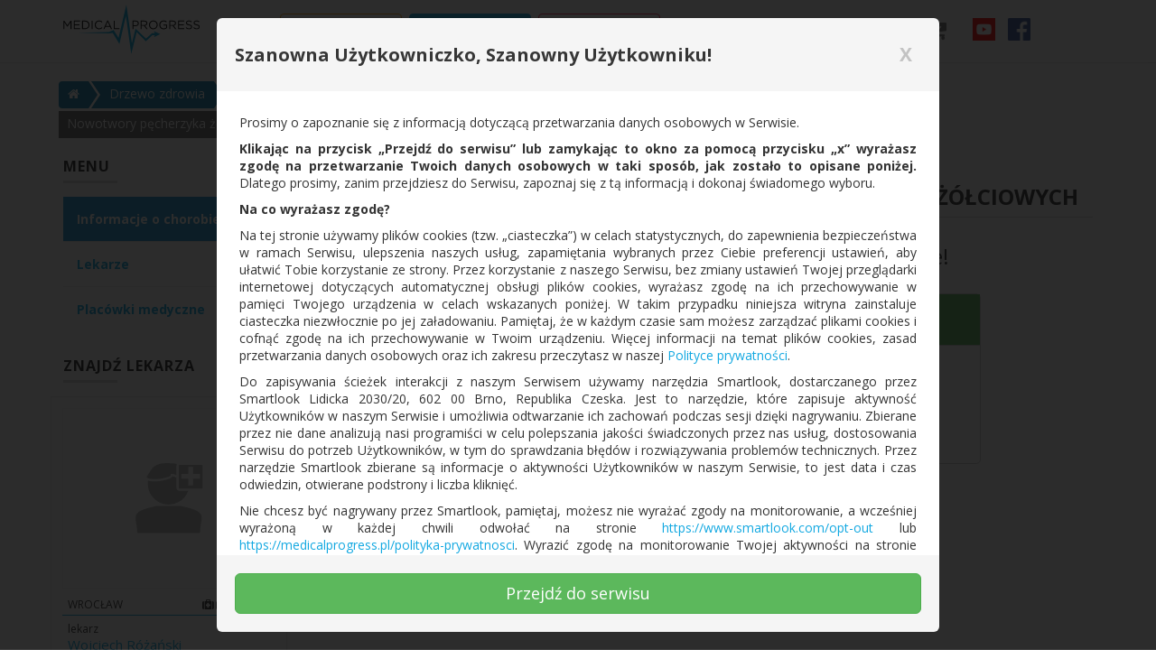

--- FILE ---
content_type: text/html; charset=utf-8
request_url: https://medicalprogress.pl/choroby/nowotwory-pecherzyka-zolciowego-i-przewodow-zolciowych-id163
body_size: 48128
content:
<!DOCTYPE html>
<html prefix="og: http://ogp.me/ns#">
<head>
    <meta charset="utf-8" />
    <meta name="viewport" content="width=device-width, initial-scale=1.0, maximum-scale=1.0, user-scalable=no" />
    <!-- Open Graph data-->
    <meta property="og:type" content="website" />
            <meta property="og:image" content="https://medicalprogress.pl//Content/placeholders/medicalprogress.png" />

    <meta property="og:image:height" content="600" />
    <meta property="og:image:width" content="800" />
    <meta property="og:title" content="Nowotwory pęcherzyka żółciowego i przewodów żółciowych" />
    <meta property="og:locale" content="pl_PL" />
    <meta property="og:url" content="https://medicalprogress.pl/choroby/nowotwory-pecherzyka-zolciowego-i-przewodow-zolciowych-id163" />
    <meta name="norton-safeweb-site-verification" content="0vh-27g73b5kzck01nchvr6kq5ulqb433h78efbgxaiyl27b97nv7yb3rob1bdc-n4w5vnpbu1hg2uo5ow-oprddaoqh0jxjc30q-5v095mpqony96w6biqy3p7w98b-" />
    
    <!-- END Open Graph data-->
        <title>Nowotwory pęcherzyka żółciowego i przewodów żółciowych | MedicalProgress.pl</title>
    <link href="https://fonts.googleapis.com/css?family=Open+Sans:400,700&subset=latin,latin-ext" rel="stylesheet" />
        <meta name="description" content="Zobacz objawy, przyczyny i sposoby leczenia choroby Nowotwory pęcherzyka żółciowego i przewodów żółciowych. Znajdź lekarza i umów się na wizytę. ">
        <meta property="og:description" content="Zobacz objawy, przyczyny i sposoby leczenia choroby Nowotwory pęcherzyka żółciowego i przewodów żółciowych. Znajdź lekarza i umów się na wizytę. " />
    
    <meta name="root" content="https://medicalprogress.pl/" />

    <link rel="apple-touch-icon" sizes="180x180" href="/Content/favicons/apple-touch-icon.png?v=kPx32XKnb8">
    <link rel="icon" type="image/png" sizes="32x32" href="/Content/favicons/favicon-32x32.png?v=kPx32XKnb8">
    <link rel="icon" type="image/png" sizes="16x16" href="/Content/favicons/favicon-16x16.png?v=kPx32XKnb8">
    <link rel="manifest" href="/Content/favicons/manifest.json?v=kPx32XKnb8">
    <link rel="mask-icon" href="/Content/favicons/safari-pinned-tab.svg?v=kPx32XKnb8" color="#5bbad5">
    <link rel="shortcut icon" href="/Content/favicons/favicon.ico?v=kPx32XKnb8">
    <meta name="apple-mobile-web-app-title" content="Medical Progress">
    <meta name="application-name" content="Medical Progress">
    <meta name="theme-color" content="#ffffff">

    <link href="/Content/bundles/gallery?v=jaE72ImuI3bcYGPencKMfzHu2La99hqdVkoSEvGLq1g1" rel="stylesheet"/>

    <link href="/Content/bundles/site-loading?v=L09fmcIhSx-Z3LrtbXxXYIqYZT1es75uXiB7uMx_UiQ1" rel="stylesheet"/>

    <link href="/Content/bundles/calendar?v=278vGKaxJxc488pdsSGU0ag_WebQy5ZHcRV8j5WgOx01" rel="stylesheet"/>


    <style>
        .logo-loader #rect {
            -ms-animation: slide 1s linear infinite;
            -webkit-animation: slide 1s linear infinite;
            animation: slide 1s linear infinite;
        }

        @keyframes slide {
            0% {
                transform: translateX(0);
            }

            100% {
                transform: translateX(100%);
            }

            0% {
                transform: translateX(0);
            }

            100% {
                transform: translateX(100%);
            }
        }
    </style>
</head>
<body data-spy="scroll" data-target=".nawigacja" data-offset="120">
    <script>
        document.addEventListener('gesturestart',
            function (e) {
                e.preventDefault();
            });
    </script>
    <div id="spinner-siteloading">
        <div id="spinner-siteloading-container">
<div class="logo-loader" style="display: block;position: relative;transform: scale(0.5);text-align: center;">
    <svg xmlns="http://www.w3.org/2000/svg" height="140" width="220">
        <defs>
            <clipPath id="clip-path">
                <rect id="rect" x="0" y="0" height="100%" width="20" />
            </clipPath>
        </defs>
        <path fill="#12a8e1" id="back" fill-opacity="0.5" d="M104.3,85.7L91.6,65.3l-12.1,5.2L0,72.7l80.2,1.8l9.2-1.7l17.2,28.6l15.3-67l1.5-4.2l13.6,97.2L151,71
    c7.5,8.5,15.7,15.2,23.1,23.8c5.4-4.9,11.8-10.9,16.9-15.9l6.8-0.2l-2.7,5.4l16.5-7.9L195,68.5l2.9,5.4h-7.6L175,87.8l-27-25.9
    l-9.4,37.9L124.4,0L104.3,85.7z" />
        <path  fill="#12a8e1"  clip-path="url(#clip-path)" id="front" d="M104.3,85.7L91.6,65.3l-12.1,5.2L0,72.7l80.2,1.8l9.2-1.7l17.2,28.6l15.3-67l1.5-4.2l13.6,97.2L151,71
    c7.5,8.5,15.7,15.2,23.1,23.8c5.4-4.9,11.8-10.9,16.9-15.9l6.8-0.2l-2.7,5.4l16.5-7.9L195,68.5l2.9,5.4h-7.6L175,87.8l-27-25.9
    l-9.4,37.9L124.4,0L104.3,85.7z" />
    </svg>
</div>
        </div>
    </div>
    <div id="dropzone-overlay" style="display: none">
        <div class="dropzone-overlay-block">
            <div class="dropzone-overlay-icons">
                <span class="fa fa-camera"></span>
            </div>
            <p>
                <strong>
                    Upuść zdjęcie aby dodać je
                </strong>
            </p>
            <p>
                <strong>do artykułu</strong>
            </p>
        </div>
    </div>
    <div style="display: none" id="body-container" class="hide-body">
        <input name="__RequestVerificationToken" type="hidden" value="lRWYXbheSsxojhNEfos7qkrOMNxKlNNm1ZeuszTb6GhQir52_Juey_e3wbDwHk5TJz6Dl4v6pgkv-n-Od5oKPEst-rP0LOZdLQciousNA7U1" />
        <div id="fb-root"></div>
        <!-- navbar -->
        <nav class="navbar navbar-default navbar-fixed-top" role="banner" data-spy="affix">
            <div class="container">
                <div class="navbar-header">
                    <button class="navbar-toggle" type="button" data-toggle="collapse" data-target=".navbar-collapse">
                        <span class="icon-bar"></span>
                        <span class="icon-bar"></span>
                        <span class="icon-bar"></span>
                    </button>
                    <a href="/" class="navbar-brand">
                        <img class="logo" src="https://medicalprogress.pl/Content/images/logo.svg" alt="medical progress" />
                    </a>
                    <p class="services-list-button shopping-cart visible-mobile">
                        <a href="/cennik" id="services" data-toggle="tooltip" data-placement="bottom" title="Skorzystaj z usług dodatkowych">
                            <span class="fa fa-lg" data-bind="css: ShoppingCartItemsCount() === 0 ? 'fa-cart-arrow-down' : 'fa-cart-plus'"></span>
                            <span class="badge" data-bind="visible: ShoppingCartItemsCount && ShoppingCartItemsCount() != 0, text: ShoppingCartItemsCount"></span>
                        </a>
                    </p>
                    <ul class="nav navbar-nav nav-social-icons navbar-right visible-mobile">
                        <li class="nav-social-item">
                            <a class="nav-social-link" rel="nofollow" href="https://www.youtube.com/channel/UCMiCvFz9yJKOLdP1lqXD2GA" target="_blank">
                                <img src="/Content/images/icons/youtube_logo.png" class="nav-social-logo" alt="youtube icon">
                            </a>
                        </li>
                        <li class="nav-social-item">
                            <a class="nav-social-link" rel="nofollow" href="https://www.facebook.com/medicalprogress.healthcare" target="_blank">
                                <img src="/Content/images/icons/facebook_logo.png" class="nav-social-logo" alt="facebook icon">
                            </a>
                        </li>
                    </ul>
                </div>
                <nav class="collapse navbar-collapse" role="navigation">
                    <ul class="nav navbar-nav main-links">
                        <li data-bind="css: {'active': SelectedMenuItem() === 'News'}">
                            <a class="link-orange" href="/aktualnosci">Aktualności</a>
                        </li>
                        <li data-bind="css: {'active': SelectedMenuItem() === 'Lexicon' || SelectedMenuItem() ===  'Doctors' || SelectedMenuItem() ===  'MedicalFacilities'}">
                            <a class="link-blue" href="/uslugi-medyczne">Usługi medyczne</a>
                        </li>
                        <li data-bind="css: {'active': SelectedMenuItem() === 'Insurance'}">
                            <a class="link-magenta" href="/ubezpieczenia">Ubezpieczenia</a>
                        </li>
                    </ul>
                    <ul class="nav navbar-nav nav-social-icons navbar-right visible-desktop">
                        <li class="nav-social-item shopping-cart visible-desktop">
                            <a href="/cennik" id="services" data-toggle="tooltip" data-placement="bottom" title="Skorzystaj z usług dodatkowych">
                                <span class="fa fa-lg" data-bind="css: ShoppingCartItemsCount() === 0 ? 'fa-cart-arrow-down' : 'fa-cart-plus'"></span>
                                <span class="badge" data-bind="visible: ShoppingCartItemsCount() > 0, text: ShoppingCartItemsCount"></span>
                            </a>
                        </li>
                        <li class="nav-social-item">
                            <a class="nav-social-link" rel="nofollow" href="https://www.youtube.com/channel/UCMiCvFz9yJKOLdP1lqXD2GA" target="_blank">
                                <img src="/Content/images/icons/youtube_logo.png" class="nav-social-logo" alt="youtube icon">
                            </a>
                        </li>
                        <li class="nav-social-item">
                            <a class="nav-social-link" rel="nofollow" href="https://www.facebook.com/medicalprogress.healthcare" target="_blank">
                                <img src="/Content/images/icons/facebook_logo.png" class="nav-social-logo" alt="facebook icon">
                            </a>
                        </li>
                    </ul>
                    <ul class="nav navbar-nav user-nav" data-bind="css: {'navbar-right': IsUserLoggedIn()}">
                        
                        <!-- ko if: IsUserLoggedIn() -->
                        <li class="dropdown">
                            <a href="#" class="dropdown-toggle user-menu-header" data-toggle="dropdown">
                                <span data-bind="text: 'Witaj, ' + UserInfo.Email()"></span><span class="caret"></span>
                            </a>
                            <ul class="dropdown-menu" id="account-dropdown">
                                <li class="dropdown-header user-menu-title">Menu</li>
                                <li role="separator" class="divider"></li>
                                <li>
                                    <a data-bind="attr: {href: Helpers.actionUrl('User', 'Edit', UserInfo.Id())}">Edytuj mój profil</a>
                                </li>
                                <li>
                                    <a href="/moje-wizyty"
                                       data-bind="visible : UserInfo.IsUserManager() === false">Moje umówione wizyty</a>
                                </li>
                                <li>
                                    <a href="/moje-dokumenty" data-bind="visible: UserInfo.IsUserManager()">Moje dokumenty</a>
                                </li>
                                <!-- ko if: UserInfo.DoctorProfileId() && UserInfo.DoctorProfileId() != '' -->
                                <li role="separator" class="divider"></li>
                                <li class="dropdown-header user-menu-title">
                                    Menu lekarza
                                </li>
                                <li role="separator" class="divider"></li>
                                <li>
                                    <a data-bind="css: { 'link-inactive': !UserInfo.HaveAccessToRecommendPortal() }">
                                        <strong data-bind="if: UserInfo.HaveAccessToRecommendPortal(), click : ShowReferralCodeModal">Poleć nasz serwis</strong>
                                        <strong data-bind="if: !UserInfo.HaveAccessToRecommendPortal()">Poleć nasz serwis</strong>
                                    </a>
                                </li>
                                <li>
                                    <a data-bind="attr: {href: Helpers.actionUrl('Doctor', 'Reservations')}">Rezerwacje u mnie</a>
                                </li>
                                <li>
                                    <a data-bind="attr: {'href': Helpers.actionUrl('Doctor', 'Edit', UserInfo.DoctorProfileId())}">Edytuj profil lekarza</a>
                                </li>
                                <li data-bind="if : !UserInfo.CanCreateDiseaseArticles()">
                                    <a class="link-inactive" data-bind="click: app.bootstrapper.get(LayoutViewModel).ShowReferralCodeModal.bind($data)">
                                        Dodaj artykuł o chorobie
                                    </a>
                                </li>
                                <li data-bind="if : !UserInfo.CanCreateMedicalServiceArticles()">
                                    <a class="link-inactive" data-bind="click : app.bootstrapper.get(LayoutViewModel).ShowReferralCodeModal.bind($data)">
                                        Dodaj artykuł o świadczeniu
                                    </a>
                                </li>
                                <!--/ko-->
                                <li>
                                    <a data-bind="attr: {href: app.bootstrapper.get(LayoutViewModel).GoToUrlMyArticles()}, if: app.bootstrapper.get(LayoutViewModel).CanCreateAnyArticles()">Moje artykuły</a>
                                </li>
                                <li data-bind="if : UserInfo.CanCreateDiseaseArticles()">
                                    <a data-bind="attr: {href: app.bootstrapper.get(LayoutViewModel).GoToUrlCreateDiseaseArticle()}">
                                        Dodaj artykuł o chorobie
                                    </a>
                                </li>
                                <li data-bind="if : UserInfo.CanCreateMedicalServiceArticles()">
                                    <a data-bind="attr: {href: app.bootstrapper.get(LayoutViewModel).GoToUrlCreateMedicalServiceArticle()}">
                                        Dodaj artykuł o usłudze
                                    </a>
                                </li>
                                <li data-bind="if : UserInfo.CanCreateGeneralArticles()">
                                    <a data-bind="attr: {href: app.bootstrapper.get(LayoutViewModel).GoToUrlCreateGeneralArticle()}">
                                        Dodaj artykuł ogólny
                                    </a>
                                </li>
                                <li>
                                    <a data-bind="attr: {href: Helpers.actionUrl('ManageAccounts', '')}, visible: UserInfo.CanManageAccounts() ">Zarządzaj kontami</a>
                                </li>
                                <li>
                                    <a target="_blank" href="/AdminPanelMenu" data-bind="visible: UserInfo.HaveAccessToAdminPanel() ">Admin Panel</a>
                                </li>
                                <li role="separator" class="divider"></li>
                                <li class="log-out">
                                    <form action="/Account/LogOff" method="POST" id="logOffForm"></form>
                                    <a onclick="document.getElementById('logOffForm').submit(); ">Wyloguj</a>
                                </li>
                            </ul>
                        </li>
                        <!--/ko-->
                    </ul>
                    <!-- ko if: !IsUserLoggedIn() -->
                    <div class="pull-right">
                        <ul class="nav navbar-nav auth-nav">
                            <li>
                                <a href="#" data-toggle="modal" data-bind="click: app.showLoginModal">Logowanie</a>
                            </li>
                            <li>
                                <a href="/Account/Register">Rejestracja</a>
                            </li>
                        </ul>
                    </div>
                    <!-- /ko -->
                </nav>
            </div>
            
        </nav>
        <div id="top-shadow"></div>
        <!-- /navbar -->

        



<div class="container mainbox" id="disease-container" data-bind="with: Model">
    <div id="top-shadow"></div>
<div class="modal" id="reject-article-modal">
    <div class="container text-center">
        <div class="row">
            <div class="form-signin mg-btm" style="max-width: 350px;border: 2px solid cornflowerblue;background-color: white;">
                <button type="button" class="close pull-right" style="margin:10px" aria-hidden="true" data-dismiss="modal">X</button>
                <h4 style="padding-top: 40px">
                    Podaj powód odrzucenia 
                </h4>
                <div style="margin: 20px;">
                    <input class="form-control" data-bind="value: RejectionReason" />
                </div>
                <div style="margin-top: 20px;height: 70px">
                    <button class="btn btn-primary" style="font-size: 17px; float: right; margin-right: 20px" data-dismiss="modal"
                            data-bind="click: RejectArticle">Ok</button>
                </div>
            </div>
        </div>
    </div>
</div>




    <!-- breadcrumb bar-->
    <!-- ko with: Breadcrumb -->
<div class="row breadcrumb-bar">
    <div id="bc1" class="btn-group btn-breadcrumb">
        <a href="/" class="btn btn-breadcrumb-link"><i class="fa fa-home"></i></a>
        <div class="btn btn-breadcrumb-link btn-breadcrumb-dots" data-bind="visible: false">...</div>
        <!-- ko foreach: Path -->
        <!-- ko if: ($index() !== ($parent.Path().length - 1)) -->
        <a data-bind="attr: {href: Url()}, click:  (window.location.pathname.startsWith('/drzewo-zdrowia'))? $parents[1].ClickBreadcrumbBar.bind($data, CategoryId(), Url()):null" class="btn btn-breadcrumb-link">
            <div data-bind="text: Text()">-</div>
        </a>
        <!-- /ko -->
        <!-- ko if: ($index() === ($parent.Path().length - 1)) -->
        <div class="btn btn-breadcrumb-link">
            <div data-bind="text: Text()"></div>
        </div>
        <!-- /ko -->
        <!-- /ko -->
    </div>
</div>

    <!-- /ko -->
    <!--/breadcrumb bar-->
    <div class="row">
        <!--left-->
        <div class="col-md-3" id="leftCol">
            <div class="nav nav-stacked" id="sidebar">
                <div class="side-content">
                    <span class="side-content-title">Menu</span>
                    <ul class="nav list1" role="tablist" id="disease-profile-tab">
                        <li role="presentation"><a href="#artykul" aria-controls="home" role="tab" data-toggle="tab">Informacje o chorobie</a></li>
                        <li role="presentation" data-bind="visible: OtherArticles().length > 1"><a href="#pozostale-artykuly" aria-controls="settings" role="tab" data-toggle="tab">Pozostałe artykuły</a></li>
                        <li role="presentation"><a href="#lekarze" aria-controls="settings" role="tab" data-toggle="tab">Lekarze</a></li>
                        <li role="presentation"><a href="#placowki" aria-controls="settings" role="tab" data-toggle="tab">Placówki medyczne</a></li>
                    </ul>
                </div>

                <!-- carusel doctors -->
<div class="side-content hidden-xs hidden-sm" data-bind="visible: FindDoctorTiles().length > 0">
    <span class="side-content-title">Znajdź lekarza</span>
    <div id="carousel-doctors" class="carousel slide" data-ride="carousel">
        <!-- Wrapper for slides -->
        <div class="carousel-inner" role="listbox">
            <!-- ko foreach: FindDoctorTiles() -->
                <doctor-tile params="{value: $data, element: $element}" class="item" data-bind="css: {'active': ($index() == 0)}"></doctor-tile>
            <!-- /ko -->
        </div>
        <!-- Indicators -->
        <a href="#" class="btn btn-primary btn-small" data-bind="click: SwitchTab.bind($data,'lekarze')" >Więcej</a>

        <ol class="carousel-indicators">
            <li data-target="#carousel-doctors" data-slide-to="0" class="active"></li>
            <li data-target="#carousel-doctors" data-slide-to="1"></li>
            <li data-target="#carousel-doctors" data-slide-to="2"></li>
        </ol>
    </div>
</div>

                <!-- /carusel doctors -->
                <!-- carusel medical facilities -->

<div class="side-content hidden-xs hidden-sm medical-facilities-carousel-panel" data-bind="visible: FindMedicalFacilityTiles().length > 0">
    <span class="side-content-title">Znajdź placówkę</span>
    <div id="carousel-medical-facilities" class="carousel slide" data-ride="carousel">
        <!-- Wrapper for slides -->
        <div class="carousel-inner" role="listbox">
            <!-- ko foreach: FindMedicalFacilityTiles() -->
            <div class="item" data-bind="css: {'active': ($index() == 0)}">
                <div class="thumbnail">
                    <img data-holder-rendered="true" data-bind="attr: {src: (PhotoPath() && PhotoPath() != '') ? PhotoPath() : '/Content/placeholders/hospital-o.svg' }" style="height: 200px; width: 100%; display: block;" data-src="holder.js/100%x200" alt="100%x200">
                    <div class="caption">
                        <div data-toggle="tooltip" class="rating" data-bind="attr: {title: Rating().toFixed(1) + ' / 5.0'}">
                            <input type="hidden" class="rating doctor-profile-rating-main" data-fractions="2" data-filled="fa fa-medkit niebieski" data-empty="fa fa-medkit" data-readonly data-bind="value: Rating()" />
                        </div>
                        <h5 data-bind="text: Name">-</h5>
                        <p data-bind="text: Description">-</p>
                        <p>
                            <div id="action-btns">
                                <a role="button" class="btn-profile btn btn-first-action btn-sm" data-bind="attr: {href: MedicalFacilityUrl()}">Profil</a>
                                <a role="button" class="btn btn-sm btn-second-action" data-bind="css: HaveSchedule() ? 'reservation-button' : 'questionnaire-button', text: HaveSchedule() ? 'Umów wizytę' : 'Wypełnij ankietę',  attr: {href: MedicalFacilityUrl() + '#kalendarz_wizyt'}"></a>
                            </div>
                        </p>
                    </div>
                </div>
            </div>
            <!-- /ko -->
        </div>
        <!-- Indicators -->
        <a href="#" class="btn btn-primary btn-small" data-bind="click: SwitchTab.bind($data,'placowki')">Więcej</a>
        <ol class="carousel-indicators">
            <li data-target="#carousel-medical-facilities" data-slide-to="0" class="active"></li>
            <li data-target="#carousel-medical-facilities" data-slide-to="1"></li>
            <li data-target="#carousel-medical-facilities" data-slide-to="2"></li>
        </ol>
    </div>
</div>

                <!-- /carusel medical facilities -->
                <!-- carusel medicaments -->
                <!-- /carusel medicaments -->
            </div>
        </div><!--/left-->
        <!--right-->

        <div class="col-md-9">
            <div data-bind="visible: UserInfo.HaveAccessToAdminPanel() && MainArticle.Status() == PublishRequestedStatus">
                <button type="button" data-bind="click: PublishArticle" class="btn btn-success" style="margin-right: 10px">Opublikuj artykuł</button>
                <button type="button" data-bind="click: OpenRejectArticleModal" class="btn btn-danger">Odrzuć artykuł</button>
            </div>

            <div class="naglowek_main col-lg-12">
                <h1 data-bind="text: Name()">-</h1>
            </div>

            <section id="main_content" class="col-lg-12">
                <div class="profil_choroby tab-content">
                    <!-- zakladka informacje o chorobie -->
                    <!-- ko with: MainArticle -->

<div class="row tab-pane active text-justify article" role="tabpanel" id="artykul">
    <!-- ko if: ArticleId() -->
    <div class="row">
        <div class="col-md-12"><span title="Artykuł główny" class="fa fa-star rating-item pull-left" style="font-size: 19px;" data-bind="visible: IsMain()"></span></div>
    </div>
    <div class="row">
        <div class="col-md-12 cover">
            <div class="video" data-bind="visible: IsVideoCover()">
                <iframe data-bind="attr: {src: Video}"></iframe>
            </div>
            <div data-bind="visible: !IsVideoCover() && MainImageContent.Path() && MainImageContent.Path() !== ''">
                <div class="image" data-bind="style: {'background-image': 'url(' +  MainImageContent.Path() + ')'}"></div>
            </div>
        </div>
        <div id="socialHolder" class="col-md-12">
            <div class="ocena_artykulu pull-left">
                <div class="rating add-margin-bottom">
                    <span class="rating-article-title-small">Ocena artykułu: </span>
                    <div data-toggle="tooltip" class="rating" data-bind="attr: {title: Rating().toFixed(1) + ' / 5.0'}">
                        <input type="hidden" class="rating doctor-profile-rating-main" data-fractions="2" data-filled="fa fa-medkit niebieski" data-empty="fa fa-medkit" data-readonly data-bind="value: Rating()" />
                    </div>
                </div>

                <!-- ko if: CanUserEditArticle -->
                <a class="btn btn-primary" data-bind="attr: {href: Helpers.actionUrl('Disease', 'EditArticle', ArticleId())}">
                    <span class="fa fa-pencil"></span> Edytuj
                </a>
                <!-- /ko -->

            </div>
            <!-- social bar -->
            <!-- ko with: $parent.SocialBar -->

<div id="socialShare" class="btn-group share-group pull-right hidden-lg hidden-md hidden-sm">
    <a data-toggle="dropdown" class="btn btn-info">
        <i class="fa fa-share-alt fa-inverse"></i>
    </a>
    <button href="#" data-toggle="dropdown" class="btn btn-info dropdown-toggle share">
        <span class="caret"></span>
    </button>
    <ul class="dropdown-menu">
        <li>
            <a target="_blank" data-original-title="Twitter" rel="nofollow" href="#" class="btn btn-twitter" data-placement="left" data-bind="attr: {href: TwitterShareUrl()}">
                <i class="fa fa-twitter"></i>
            </a>
        </li>
        <li>
            <a target="_blank" data-original-title="Facebook" rel="nofollow" href="javascript:void(0)" class="btn btn-facebook" data-placement="left" data-bind="attr: {href: FacebookShareUrl()}">
                <i class="fa fa-facebook"></i>
            </a>
        </li>
        <li>
            <a target="_blank" data-original-title="Linkedin" rel="nofollow" href="#" class="btn btn-linkedin" data-placement="left" data-bind="attr: {href: LinkedinShareUrl()}">
                <i class="fa fa-linkedin"></i>
            </a>
        </li>
        <li>
            <a target="_blank" href="#" data-original-title="Messenger" rel="nofollow" class="btn btn-messenger" data-placement="left" data-bind="attr {href: MessengerShareUrl()}">
                <i class="fa fa-comment"></i>
            </a>
        </li>
        <li>
            <a target="_blank" href="#" data-original-title="Whatsapp" rel="nofollow" class="btn btn-whatsapp" data-placement="left" data-bind="attr {href: WhatsappShareUrl()}">
                <i class="fa fa-whatsapp"></i>
            </a>
        </li>
        <li>
            <a data-original-title="Email" rel="nofollow" href="#" class="btn btn-mail" data-placement="left" data-bind="attr: {href: EmailShareUrl()}">
                <i class="fa fa-envelope"></i>
            </a>
        </li>
    </ul>
</div>
<div id="socialShare btn-group" class="btn-group share-group pull-right hidden-xs">

    <a target="_blank" data-original-title="Twitter" rel="nofollow" href="javascript:void(0)" class="btn btn-twitter" data-placement="left" data-bind="attr: {href: TwitterShareUrl()}">
        <i class="fa fa-twitter"></i>
    </a>
    <a target="_blank" href="#" data-original-title="Facebook" rel="nofollow" class="btn btn-facebook" data-placement="left" data-bind="attr: {href: FacebookShareUrl()}">
        <i class="fa fa-facebook"></i>
    </a>
    <a target="_blank" href="#" data-original-title="Messenger" rel="nofollow" class="btn btn-messenger" data-placement="left" data-bind="attr {href: MessengerShareUrl()}">
        <i class="fa fa-comment"></i>
    </a>
    <a target="_blank" data-original-title="Linkedin" rel="nofollow" href="#" class="btn btn-linkedin" data-placement="left" data-bind="attr: {href: LinkedinShareUrl()}">
        <i class="fa fa-linkedin"></i>
    </a>
    <a href="#" data-original-title="Email" rel="nofollow" class="btn btn-mail" data-placement="left" data-bind="attr: {href: EmailShareUrl()}">
        <i class="fa fa-envelope"></i>
    </a>
</div>
            <!--/ko -->
            <!-- /social bar-->

        </div>
    </div>

    <div class="content">
        <!-- ko if: Brief() && Brief() != ''-->
        <p data-bind="html: Brief">-</p>
        <!-- /ko-->
        <!-- ko if: Symptoms() && Symptoms() != ''-->
        <h2 class="article-section-title">Objawy</h2>
        <p data-bind="html: Symptoms">-</p>
        <!-- /ko-->
        <!-- ko if: Causes() && Causes() != ''-->
        <h2 class="article-section-title">Przyczyny</h2>
        <p data-bind="html: Causes">-</p>
        <!-- /ko-->
        <!-- ko if: Diagnostics() && Diagnostics() != ''-->
        <h2 class="article-section-title">Diagnostyka</h2>
        <p data-bind="html: Diagnostics">-</p>
        <!-- /ko-->
        <!-- ko if: Treatment() && Treatment() != ''-->
        <h2 class="article-section-title">Leczenie</h2>
        <p data-bind="html: Treatment">-</p>
        <!-- /ko-->
        <!-- ko if: Prophylaxis() && Prophylaxis() != ''-->
        <h2 class="article-section-title">Profilaktyka i badania</h2>
        <p data-bind="html: Prophylaxis">-</p>
        <!-- /ko-->
        <!-- ko if: Bibliography() && Bibliography() != ''-->
        <h2 class="article-section-title">Bibliografia</h2>
        <p data-bind="html: Bibliography">-</p>
        <!-- /ko-->
    </div>
    <div class="hot-medi-ad">
        <a href="https://hotmedi.com/" target="_blank">
            <img class="hot-medi-ad-image lazy">
        </a>
    </div>

<!-- ko if: Photos().length > 0 || (ThumbVideoUrl() && ThumbVideoUrl() != '') -->
<div class="row">
    <div class="col-md-12">
        <h3 class="article-section-title">Grafiki</h3>
    </div>
</div>
<div class="row" id="links">
    <!-- ko foreach: Photos() -->
    <!-- ko if: Path() && Path() != '' -->
    <a data-bind="attr: {href: Path()}" data-gallery="main">
        <div class="col-sm-3 col-xs-6">
            <div class="thumbnail_container">
                <div class="thumbnail">
                    <img data-bind="attr: {id: ('photo_' + Path()), src:  ThumbnailPath(), alt: $parent.Name()}" alt="">
                </div>
            </div>
        </div>
    </a>
    <!-- /ko -->
    <!-- /ko -->
    <!-- ko if: ThumbVideoUrl() && ThumbVideoUrl() != '' &&  Video() && Video() != '' -->
    <a data-bind="attr: {href: Helpers.convertUrlYoutubeVideo(Video())}" target="_blank">
        <div class="col-sm-3 col-xs-6">
            <div class="thumbnail_container">
                <div class="thumbnail video-thumbnail">
                    <img data-bind="attr: {src:  ThumbVideoUrl(), alt: Name()}">
                </div>
            </div>
        </div>
    </a>
    <!-- /ko -->
</div>
<!-- /ko-->

    <div data-bind="visible: Tags() && Tags().length > 0 && Tags()[0].length > 0">
        <span class="article-section-title">Słowa kluczowe</span>
        <ul class="tags-list bootstrap-tagsinput" data-bind="foreach: Tags">
            <li><a class="tag label-info label" href="#" data-bind="text: $data, attr: {href: Helpers.actionUrl('drzewo-zdrowia', 'tagi', $data)}">-</a></li>
        </ul>
    </div>

    <div class="col-xs-12 col-sm-12" data-bind="with: Author">
<div class="article-author-card">
    <div class="row">
        <div class="col-md-12">
            <h3 class="article-section-title">Autor</h3>
        </div>
    </div>
    <div class="row content">
        <div class="col-xs-12 col-sm-4 text-center">
            <a class="image" data-bind="attr: {href: AuthorUrl()}">
                <img class="pull-left" data-bind="attr: {src: ArticleHelpers.getArticleAuthorImagePath(PhotoPath(), AuthorType(), Name()), alt: 'Zdjęcie profilowe ' + PhotoAlt()}">
            </a>
        </div>
        <div class="col-xs-12 col-sm-8 info">
            <div data-toggle="tooltip" class="rating" data-bind="attr: {title: Rating().toFixed(1) + ' / 5.0'}, if: AuthorType() === 2 || AuthorType() === 3">
                <input type="hidden" class="rating" data-fractions="2" data-filled="fa fa-medkit niebieski" data-empty="fa fa-medkit" data-readonly data-bind="value: Rating()" />
            </div>
            <a data-bind="attr: {href: AuthorUrl()}">
                <h5 data-bind="text: Name() + (Surname() ? (' ' + Surname()) : '')"></h5>
            </a>
            <h6 data-bind="text: Title() ? Title() : ''"></h6>
            <p data-bind="text: Profession() ? Profession() : ''"></p>
            <p data-bind="if: City()">
                <i class="fa fa-map-marker" aria-hidden="true"></i>
                <span data-bind="text: City()"></span>
            </p>

            <div class="buttons">
                <a role="button" class="btn btn-primary" data-bind="attr: {href: Helpers.combineUrl(AuthorUrl(), 'artykuly')}">Wszystkie artykuły</a>
                <!-- ko if: AuthorType() === 2 || AuthorType() === 3  -->
                <a role="button" class="btn" data-bind="css: HaveSchedule() ? 'btn-pink' : 'btn-green', attr: {href: AuthorUrl() + (HaveSchedule() ? '#kalendarz_wizyt' : '#ankieta')}"><span data-bind="text: HaveSchedule() ? 'Umów wizytę' : 'Wypełnij ankietę'"></span></a>
                <!-- /ko -->
            </div>
        </div>
    </div>
</div>
    </div>
    <!-- zakladka opinie pacjentów -->
    <div class="col-xs-12">
<div class="ocena_pacjentow row" id="ocena_pacjentow" data-bind="with: CommentsWidget">

    <div data-bind="visible: $data.RatesCount()">
        <span class="article-section-title" data-bind="text: HeaderText()"></span>
        <div class="row">
            <div class="col-xs-12">
                <div class="well well-sm">
                    <div class="row rating-container">
                        <div class="col-xs-4 col-sm-4 col-md-4 text-center users-rating">
                            <div class="rating-num" data-bind="text: Rating().toFixed(1)">-</div>
                            <div class="rating" data-toggle="tooltip" data-bind="attr: {title: Rating().toFixed(1) + ' / 5.0'}">
                                <p>
                                    <input type="hidden" class="rating doctor-profile-rating-main" data-fractions="2" data-filled="fa fa-medkit niebieski" data-empty="fa fa-medkit" data-readonly data-bind="value: Rating()" />
                                </p>
                            </div>
                            <div>
                                <span class="fa fa-user"></span> <strong data-bind="text: RatesCount()"></strong> wszystkich ocen
                            </div>
                        </div>
                        <div class="rating-ctx-container">
                            <canvas id="rating-ctx" class="col-xs-12 col-md-8"></canvas>
                        </div>
                    </div>
                </div>
            </div>
        </div>
    </div>
    <!-- komentarze -->
    <div class="row">
        <div class="com" id="comment">
            <div class="col-sm-12" id="logout">
                <div class="page-header">
                    <span class="reviews" data-bind="text: CommentsHeaderText()"></span>
                </div>
                <div class="comment-tabs">
                    <ul class="nav nav-tabs opinie-tabs" id="opinie-tabs" role="tablist">
                        <li class="active" role="presentation"><a id="add-comment-tab" data-target="#add-comment" aria-controls="add-comment" role="tab" data-toggle="tab"><span class="reviews text-capitalize">Opinie</span></a></li>
                    </ul>
                    <div class="tab-content">
                        <div class="tab-pane active" id="add-comment" role="tabpanel">
                            <form action="#" method="post" class="form-horizontal" id="commentForm" role="form">
                                <div class="form-group set-rating-container">
                                    <label for="ocena" class="col-sm-2 control-label label-target">Twoja ocena</label>
                                    <div class="col-sm-10" data-bind="css: {'readonly': (UserRating() > 0 )  }">
                                        <input id="user-rating" type="hidden" class="rating" data-filled="fa fa-medkit niebieski fa-2x" data-empty="fa fa-medkit fa-2x" data-bind="value: UserRating, attr:{'data-readonly': (UserRating() > 0 ) ? 'data-readonly' : null}, event: {change: AddRating.bind($data, ProfileType(), EntryId())}" />
                                    </div>
                                </div>
                                <div data-bind="with: CommentData">
                                    <div class="form-group">
                                        <label for="email" class="col-sm-2 control-label">Twoja opinia</label>
                                        <div class="col-sm-10 comment-textarea">
                                            <textarea class="form-control" name="addComment" id="addComment" rows="3" data-bind="enable: app.isUserLoggedIn(), value: Content, valueUpdate: 'afterkeydown', attr: {'placeholder': !app.isUserLoggedIn() ? 'Musisz być zalogowany, aby dodać swoją opinię.' : 'Możesz tutaj wpisać swoją opinię.'}"></textarea>
                                        </div>
                                    </div>
                                    <div data-bind="visible: app.isUserLoggedIn() && $parent.AreCommentsApprovalsRequireds()">
                                        <div class="form-group">
                                            <div class="col-sm-offset-2 col-sm-10" style="padding-left: 0">
                                                <div class="col-sm-1" style="width: 0;">
                                                    <input type="checkbox" value="" data-bind="validationOptions:{insertMessages: false}, checked: UserExperienceApproval" id="patient-experience">
                                                </div>
                                                <div class="col-sm-11" style="width: 95%">
                                                    <label for="patient-experience">
                                                        Oświadczam, że opinia opiera się na moich osobistych doświadczeniach jako pacjenta związanych z wizytą, która miała miejsce u Lekarza/Specjalisty/w Placówce, którego dotyczy opinia, i jest zgodna z rzeczywistym stanem rzeczy<span class="color-red">*</span>
                                                    </label>
                                                </div>
                                                <p class="text-danger validationMessage" data-bind="validationMessage: UserExperienceApproval"></p>
                                            </div>
                                        </div>
                                        <div class="form-group">
                                            <div class="col-sm-offset-2 col-sm-10" style="padding-left: 0">
                                                <div class="col-sm-1" style="width: 0;">
                                                    <input type="checkbox" value="" data-bind="validationOptions:{insertMessages: false}, checked: DataProcessingApproval" id="data-processing">
                                                </div>
                                                <div class="col-sm-11" style="width: 95%">
                                                    <label for="data-processing">
                                                        Wyrażam zgodę na przetwarzanie danych osobowych dotyczących stanu zdrowia w celu dodania opinii o Lekarzu/Specjaliście/Placówce<span class="color-red">*</span>
                                                    </label>
                                                </div>
                                                <p class="text-danger validationMessage" data-bind="validationMessage: DataProcessingApproval"></p>
                                            </div>
                                        </div>
                                        <div class="form-group">
                                            <label class="col-sm-offset-2 col-sm-10">
                                                Pola oznaczone <span class="color-red">*</span> są wymagane
                                            </label>
                                        </div>
                                    </div>
                                    <div class="form-group">
                                        <div class="col-sm-offset-2 col-sm-10">
                                            <label style="margin-right: 25px">
                                                <span class="fa fa-info-circle"></span>
                                                Pamiętaj, że opinia będzie opatrzona Twoim imieniem i nazwiskiem oraz wizerunkiem, w przypadku gdy zamieściłeś zdjęcie profilowe na swoim Profilu, które będą widoczne w Serwisie przy opinii. Jeśli nie chcesz, aby przy opinii było widoczne Twoje imię i nazwisko, dodaj przydomek w danych swojego Konta, wówczas on pojawi się w związku z opinią.
                                            </label>
                                        </div>
                                    </div>

                                </div>
                                <div class="form-group">
                                    <div class="col-sm-offset-2 col-sm-10">
                                        <button class="btn btn-primary text-uppercase comment-btn" type="submit" id="submitComment" data-bind="visible: app.isUserLoggedIn(), click: AddComment.bind($data, ProfileType(), EntryId(), $parent.CommentsEnabled())">Opublikuj</button>
                                        <a class="btn btn-primary text-uppercase comment-btn" data-bind="visible: !app.isUserLoggedIn(), click: app.showLoginModal">Zaloguj</a>
                                    </div>
                                </div>
                            </form>
                        </div>
                        <div class="tab-pane active" id="comments-logout" role="tabpanel">
                            <!-- ko if: !$parent.CommentsEnabled()-->
                            <div class="tabs-inner-wrap">
                                <div class="alert alert-info">
                                    <!-- ko if: $parent.ProfileType != "Doctor" && $parent.ProfileType != "MedicalFacility"--><strong>Komentarze są prywatne.</strong><!-- /ko -->
                                    <!-- ko if: $parent.ProfileType == "Doctor"-->Obecnie lekarz posiada wyłączoną opcję upubliczniania opinii. Są one widoczne tylko dla niego.<!-- /ko -->
                                    <!-- ko if: $parent.ProfileType == "MedicalFacility"--><strong> Placówka ma wyłączoną opcję upubliczniania opinii.</strong> Komentarze są widoczne tylko dla menedżerów placówki.<!-- /ko -->
                                </div>
                            </div>
                            <!-- /ko -->
                            <!-- ko if: $parent.CommentsEnabled()-->
                            <ul class="media-list" data-bind="foreach: Comments">
                                <li class="media doctor-comment-item">
                                    <a class="pull-left" href="#" data-bind="attr: {href: UserUrl()}">
                                        <img class="media-object" data-bind="attr: {src: ((PhotoPath() && PhotoPath() != '' ? PhotoPath() : (Nick() && Nick().slice(-1) === 'a' ? '/Content/placeholders/user_woman.svg' : '/Content/placeholders/user_man.svg') )), alt: 'Zdjęcie profilowe ' + PhotoAlt()}">
                                    </a>
                                    <div class="media-body">
                                        <div class="well well-sm media-comment-container">
                                            <a data-bind="attr: {href: UserUrl()}"><h4 class="media-heading text-uppercase reviews" data-bind="text: Nick()">-</h4> </a>
                                            <div class="media-date text-uppercase reviews list-inline">
                                                <span class="dd" data-bind="text: HumanizedDate()">-</span>
                                            </div>
                                            <p class="media-comment" data-bind="text: Content"></p>
                                            <!-- ko if: Rating() && Rating() > 0 -->
                                            <p class="media-comment-rating" data-toggle="tooltip" data-bind="attr: {title: Rating().toFixed(1) + ' / 5.0'}">
                                                <strong>Ocena: </strong>
                                                <input type="hidden" class="rating" data-fractions="2" data-filled="fa fa-medkit niebieski" data-empty="fa fa-medkit" data-readonly data-bind="value: Rating()" />
                                            </p>
                                            <!-- /ko -->
                                            <!-- ko if: !IsNew() -->
                                            <a class="btn btn-info text-uppercase media-comment-btn" href="#" id="reply" data-bind="visible: !ReplyBoxVisibility(), click: OpenReplyBox"><span class="fa fa-comment-o"></span> Odpowiedz</a>
                                            <a class="btn btn-warning text-uppercase media-comment-reply-btn" data-toggle="collapse" data-bind="visible: ChildComments().length > 0, attr: {'href' : '#' + CommentId() + '-replies'}"><span class="fa fa-comments-o"></span> <!-- ko text: ChildComments().length + ' ' + (ChildComments().length > 1 ? 'odpowiedzi' : "odpowiedź") --><!-- /ko --></a>

                                            <div class="form-horizontal" data-bind="visible: ReplyBoxVisibility()">
                                                <div class="form-group">
                                                    <div class="col-sm-12">
                                                        <textarea class="form-control" placelder="Treść odpowiedzi" rows="3" data-bind="value: ReplyContent, valueUpdate:'afterkeydown'"></textarea>
                                                    </div>
                                                </div>
                                                <div class="form-group text-right ">
                                                    <div class="col-xs-12 form-inline">
                                                        <a class="btn btn-warning " data-bind="click: CancelReply"><span class="fa fa-times"></span> Anuluj</a>
                                                        <a class="btn btn-primary" data-bind="click: AddReply.bind($data, $parent.ProfileType(), CommentId()), attr: {'disabled': !ReplyContent() || ReplyContent().length == 0}"><span class="fa fa-send"></span> Dodaj odpowiedź</a>
                                                    </div>
                                                </div>
                                            </div>
                                            <!--/ko-->
                                            <div class="clearfix"></div>
                                        </div>
                                    </div>
                                    <div class="collapse comment-reply" data-bind="attr: {'id' : CommentId() + '-replies'}">
                                        <ul class="media-list media-list-replied" data-bind="foreach: ChildComments">
                                            <li class="media media-replied">
                                                <a class="pull-left" href="#" data-bind="attr: {href: UserUrl()}">
                                                    <img class="media-object" data-bind="attr: {src: ((PhotoPath() && PhotoPath() != '' ? PhotoPath() : (Nick() && Nick().slice(-1) === 'a' ? '/Content/placeholders/user_woman.svg' : '/Content/placeholders/user_man.svg'))), alt: 'Zdjęcie profilowe ' + PhotoAlt()}">
                                                </a>
                                                <div class="media-body">
                                                    <div class="well well-sm">
                                                        <a data-bind="attr: {href: UserUrl()}"> <h4 class="media-heading text-uppercase reviews"><span class="fa fa-user"></span><!-- ko text: Nick() --><!-- /ko --></h4> </a>
                                                        <div class="media-date text-uppercase reviews list-inline">
                                                            <span class="dd" data-bind="text: HumanizedDate()">-</span>
                                                        </div>
                                                        <p class="media-comment" data-bind="text: Content()">-</p>
                                                        
                                                        <div class="clearfix"></div>
                                                    </div>
                                                </div>
                                            </li>
                                        </ul>
                                    </div>
                                </li>

                            </ul>
                            <!--/ko-->

                            <a class="btn btn-primary more-comments" data-bind="visible: Comments().length < CommentsCount(), click: GetMoreComments.bind($data, ProfileType(), EntryId(), false)">Więcej komentarzy...</a>

                        </div>

                    </div>
                </div>
            </div>
        </div>
    </div>
    <!-- /komentarze -->
</div>
<script src="/bundles/chart?v=5kCoga061bhqpSsDhtu1zBULTkNT3Noe03tQ_GLpq2E1"></script>


    </div>

    <!-- zakladka opinie pacjentów -->
    <!-- /ko -->
    <!-- ko if: !ArticleId() -->
    <div class="col-sm-12" data-bind="visible: !ArticleId()">
        <div class="row">
            <h3 class="text-center">
                <span class="fa fa-remove"></span> Artykuł w opracowaniu. Zapraszamy wkrótce!
            </h3>
            <div class="alert-card text-center">
                <h3 class="alert-card-header">Wypełnij ankietę satysfakcji pacjenta!</h3>
                <p class="alert-card-text">Podziel się doświadczeniem i popraw jakość opieki medycznej.</p>
                <a class="btn btn-success btn-lg alert-card-btn" href="/placowki#ocen-placowke">Oceń placówkę</a>
            </div>
        </div>

        <div class="row" data-bind="if: app.isUserLoggedIn() && app.getUserInfo().CanCreateDiseaseArticles()">
            <div class="text-center">
                <a class="btn btn-primary btn-lg" data-bind="attr: {href: app.bootstrapper.get(LayoutViewModel).GoToUrlCreateDiseaseArticle($parent.DiseaseId())}">
                    Utwórz artykuł
                </a>
            </div>
        </div>
    </div>
    <!-- /ko -->
</div>
                    <!-- /ko -->
                    <!-- /zakladka informacje o chorobie -->
                    <!-- zakladka pozostałe artykuły -->
                    <!-- ko if: OtherArticles().length > 1 -->
<div class="row umow_wizyte tab-pane" role="tabpanel" id="pozostale-artykuly">
    <p>Pozostałe artykuły opisujące chorobę:</p>
    <!-- lista artykulow -->
    <div class="row pozostale">
        <!-- ko foreach: OtherArticles()-->
        <div class="col-sm-12" data-bind="visible: ArticleId() != $parent.MainArticle.ShortId()">
            <div class="thumbnail">
                <div class="caption">
                    <img class="pull-left" data-bind="attr: {src: ArticleHelpers.getArticleAuthorImagePath(Author.PhotoPath(), Author.AuthorType(), Author.Name()), alt: Author.PhotoAlt()}" />
                    <span class="fa fa-star rating-item pull-right" style="font-size: 19px;" data-bind="visible: IsMain()"></span>
                    <span>Autor:</span>
                            <!-- ko if: Author.AuthorType() === 1 -->
                            <h6>
                                <!-- ko text: Author.Name() + ' ' + Author.Surname() -->
                                <!-- /ko -->
                            </h6>
                            <!-- /ko -->

                            <!-- ko if: Author.AuthorType() === 2 -->
                            <h6>
                                <!-- ko text: (Author.Title() ? Author.Title() : '')  + ' ' + Author.Name() + ' ' + Author.Surname() + (Author.Profession() ?  ', ' + Author.Profession() : '') + (Author.City() ? ', ' + Author.City() : '') -->
                                <!-- /ko -->
                            </h6>
                            <!-- /ko -->
    
                            <!-- ko if: Author.AuthorType() === 3 -->
                            <h6>
                                <!-- ko text: Author.Name() + (Author.City() ? ', ' + Author.City() : '') -->
                                <!-- /ko -->
                            </h6> 
                            <!-- /ko -->
                    <a data-bind="attr: {href: Author.AuthorUrl()}">Zobacz profil</a> 
                    <p data-bind="text: Helpers.stripHtml(Brief())"></p><a class="btn btn-primary" data-bind="attr: {href: Url()}">Zobacz cały artykuł</a>
                </div>
            </div>
        </div>
        <!-- /ko -->
    </div>
    <!-- /lista artykulow -->
</div>
                    <!-- /zakladka pozostałe artykuły -->
                    <!-- /ko -->
                    <!-- zakladka sugerowani lekarze -->
                    <!-- ko with: DiseaseDoctorSearch-->
<div class="row lekarze tab-pane" role="tabpanel" id="lekarze">
    <div class="row inside_filter" data-bind="with: Init">
        <div class="col-lg-4">
            <span class="label-sorting-title">Województwa</span>
            <select id="multiselect-wybierz-woj-lekarze" multiple="multiple"
                    data-bind="
                        options: SearchProvinceList,
                        optionsText: 'Value',
                        optionsValue: 'Key',
                        selectedOptions: $parent.Province,
                        multiselect: true"></select>
        </div>
        <div class="col-lg-4">
            <span class="label-sorting-title">Miasta</span>
            <select id="multiselect-wybierz-miasta-lekarze" multiple="multiple" data-bind="
                        options: SearchCityList,
                        optionsText: 'Value',
                        optionsValue: 'Key',
                        selectedOptions: $parent.City,
                        multiselect: true"></select>
        </div>
        <div class="col-lg-4">
            <span class="label-sorting-title">Specjalizacje</span>
            <select id="multiselect-wybierz-specjalizacje-lekarze" multiple="multiple" data-bind="
                        options: SearchProfessionList,
                        optionsText: 'Value',
                        optionsValue: 'Key',
                        selectedOptions: $parent.Profession,
                        multiselect: true"></select>
        </div>
    </div>
    <div class="row sortowanie no-bottom-padding" data-bind="visible: Results().length > 0">
        <ul class="nav-pills pull-right">
            <li><span class="sorting-title">Sortowanie:</span></li>
            <li data-bind="css: { 'active': $data.SortType() == 0}"><a href="#date" data-toggle="pill" data-bind="click: SetSortType.bind($data, 0)">Alfabetycznie</a></li>
            <li data-bind="css: { 'active': $data.SortType() == 1}"><a href="#relevance" data-toggle="pill" data-bind="click: SetSortType.bind($data, 1)">Najlepiej oceniani</a></li>
            <li data-bind="css: { 'active': $data.SortType() == 2}"><a href="#dealership" data-toggle="pill" data-bind="click: SetSortType.bind($data, 2)">Najwięcej komentarzy</a></li>
        </ul>
    </div>
    <div class="row">
        <div class="col-md-12">
            <div class="doctors">
                <!-- ko foreach: Results -->
<div class="info-card">
    <div class="info-card-left visible-desktop">
        <a href="#" data-bind="attr: {href: Url()}">
            <div class="info-card-image" data-bind="style: {'background-image': 'url(' + ImageHelpers.getDoctorImage(ImageSrc(), Name()) + ')'}"></div>
        </a>
        <div class="rating">
            <div data-toggle="tooltip" class="rating" data-bind="attr: {title: Rating().toFixed(1) + ' / 5.0'}">
                <input type="hidden" class="rating doctor-profile-rating-main" data-fractions="2" data-filled="fa fa-medkit niebieski" data-empty="fa fa-medkit" data-readonly data-bind="value: Rating()" />
            </div>
        </div>
        <div class="info-card-social">
            <!-- ko foreach: SocialProfiles() -->
            <a class="social-icon" href="#" data-bind="attr: {href: Value, title: Name}" target="_blank"><i data-bind="css: Icon"></i></a>
            <!-- /ko -->
        </div>
        <a class="btn btn-block info-card-btn btn-pink btn-sm" data-bind="visible: HaveSchedule(), attr: {href: Url() + '#kalendarz_wizyt'}">Umów wizytę</a>
        <a class="btn btn-block info-card-btn btn-green btn-sm" data-bind="visible: !HaveSchedule(), attr: {href: Url() + '#ankieta'}">Wypełnij ankietę</a>
        <div class="info-card-details" data-bind="if: InsuranceCompanies().length > 0">
            <ul class="info-card-logos-list">
                <!-- ko foreach: InsuranceCompanies -->
                <li class="info-card-logos-item">
                    <img data-bind="attr: {src: LogoPath, alt: Name}, style: { 'height': LogoPath().includes('pzu.png')? '28px' : '20px' }" />
                </li>
                <!-- /ko -->
            </ul>
        </div>
    </div>
    <div class="info-card-right">
        <div class="col-md-12 info-card-right-top">
            <div class="info-card-details">
                <div class="info-card-left visible-mobile">
                    <a href="#" data-bind="attr: {href: Url()}">
                        <div class="info-card-image" data-bind="style: {'background-image': 'url(' + ImageHelpers.getDoctorImage(ImageSrc(), Name()) + ')'}"></div>
                    </a>
                </div>
                <h5 class="info-card-header-sm color-accent" data-bind="visible: MainProfession() && MainProfession() !=='', text: MainProfession()"></h5>
                <a href="#" data-bind="attr: {href: Url()}">
                    <h3 class="info-card-header-lg color-main" data-bind="text: Name() + ' ' + Surname()"></h3>
                </a>
                <h5 class="info-card-header-sm" data-bind="text: Title()"></h5>
            </div>
            <div class="info-card-details" data-bind="if: InsuranceCompanies().length > 0">
            <ul class="info-card-logos-list hidden-md hidden-lg">
                <!-- ko foreach: InsuranceCompanies -->
                <li class="info-card-logos-item">
                    <img data-bind="attr: {src: LogoPath, alt: Name}, style: { 'height': LogoPath().includes('pzu.png')? '28px' : '20px' }" />
                </li>
                <!-- /ko -->
            </ul>
        </div>
        </div>
        <div class="col-md-12 col-sm-12 info-card-right-bottom">
            <div class="visible-mobile">
                <div class="col-xs-12 rating">
                    <div data-toggle="tooltip" class="rating" data-bind="attr: {title: Rating().toFixed(1) + ' / 5.0'}">
                        <input type="hidden" class="rating doctor-profile-rating-main" data-fractions="2" data-filled="fa fa-medkit niebieski" data-empty="fa fa-medkit" data-readonly data-bind="value: Rating()" />
                    </div>
                </div>
                <div class="col-xs-12 info-card-social">
                    <!-- ko foreach: SocialProfiles() -->
                    <a  class="social-icon" href="#" data-bind="attr: {href: Value, title: Name}" target="_blank"><i data-bind="css: Icon"></i></a>
                    <!-- /ko -->
                </div>
            </div>
            <div class="row carousel carousel-facilities" data-bind="if: MedicalFacilities().length > 0">
                <div class="col-md-12">
                    <h4 class="info-card-header-md info-card-header-left color-accent">Placówki</h4>
                </div>
                <div class="col-md-12">
                    <div class="owl-carousel owl-theme" data-bind="owlCarousel: CardHelpers.getOwlCarouselSetting(MedicalFacilities, false)">
                        <a class="item facility" data-bind="attr: {href: Url()}">
                            <div class="content">
                                <div class="icon">
                                    <i class="fa fa-map-marker"></i>
                                </div>
                                <div class="address">
                                    <p data-bind="text: Name()"></p>
                                    <p data-bind="text: CardHelpers.joinAddress(Address)"></p>
                                </div>
                            </div>
                        </a>
                    </div>
                </div>
            </div>
            <div class="row carousel carousel-diseases" data-bind="if: Diseases() && Diseases().length > 0">
                <div class="col-md-12">
                    <h4 class="info-card-header-md info-card-header-left color-accent">Leczone choroby</h4>
                </div>
                <div class="col-md-12">
                    <div class="owl-carousel owl-theme" data-bind="owlCarousel: CardHelpers.getOwlCarouselSetting(Diseases, Diseases().length > 3)">
                        <a href="" class="item disease" data-bind="attr: {href: $parent.Url() + '#leczone_choroby'}, css: { 'selected' : $parent.SelectedDiseaseIds.indexOf(DiseaseId()) >= 0 }">
                            <div class="content">
                                <h5 data-bind="text: Name()"></h5>
                            </div>
                        </a>
                    </div>
                </div>
            </div>
            <div class="row-flex carousel" data-bind="if: MedicalServices() && MedicalServices().length > 0">
                <div class="col-flex-md-12">
                    <h4 class="color-accent">Usługi</h4>
                </div>
                <div class="col-flex-md-12">
                    <div class="owl-carousel owl-theme" data-bind="owlCarousel: CardHelpers.getOwlCarouselSetting(MedicalServices, MedicalServices().length > 3)">
                        <a href="" class="item medical-service" data-bind="attr: {href: $parent.Url() + '#uslugi_medyczne_i_ceny'}, css: { 'selected' : $parent.SelectedMedicalServiceIds.indexOf(MedicalServiceId()) >= 0 }">
                            <div class="content">
                                <h5 data-bind="text: Name()"></h5>
                                <p class="price" data-bind="text: CardHelpers.getServicePrice(MinPrice(), MaxPrice())"></p>
                            </div>
                        </a>
                    </div>
                </div>
            </div>
            <div class="col-md-12">
                <a class="btn btn-sm btn-block info-card-btn btn-pink visible-mobile-bottom" data-bind="visible: HaveSchedule(), attr: {href: Url() + '#kalendarz_wizyt'}">Umów wizytę</a>
                <a class="btn btn-sm btn-block info-card-btn btn-green visible-mobile-bottom" data-bind="visible: !HaveSchedule(), attr: {href: Url() + '#ankieta'}">Wypełnij ankietę</a>
            </div>
        </div>
    </div>
</div>
                <!-- /ko -->
            </div>
        </div>

        <!-- ko if: Results().length == 0 -->
        <div class="col-sm-12">
            <div class="message-no-related">
                <span class="fa fa-remove"></span> Brak wyników dla podanych kryteriów
            </div>
            <div class="text-center">
                <button class="btn btn-danger" data-bind="click: ClearFilters">Wyczyść filtry</button>
            </div>
        </div>
        <!-- /ko -->
    </div>
    <!-- ko if: Results().length > 0 -->
    <!-- ko with: Pagination-->
<div class="pagination-section">
    <div class="row-flex">
        <div class="col-flex-md-6 information-box">
            <p data-bind="visible: Initialized()">Przedstawiono <span data-bind="text: ResultsCountText">-</span> z <!-- ko text: TotalResultsCount()--> <!--/ko--> znalezionych</p>
        </div>
        <div class="col-flex-md-6 right-box">
            <!-- ko if: Initialized() && IsSelectTilesPerPageActive() -->
            <div class="dropdown size-page-selector" id="dropdown-sizePage">
                <button class="btn btn-default dropdown-toggle" type="button" id="dropdownMenu2" data-toggle="dropdown" aria-haspopup="true" aria-expanded="true">
                    <!--ko text: GetSelectedTilesPerPageText()--><!--/ko--> <span class="caret"></span>
                </button>
                <ul class="dropdown-menu dropdown-menu-left" aria-labelledby="dropdownMenu2">
                    <!-- ko foreach: TilesPerPageOptions() -->
                    <li><a href="#" data-bind="text: $data, click: $parent.SelectTilesPerPage.bind($data, $data)"></a></li>
                    <!-- /ko -->
                </ul>
            </div>
            <!-- /ko -->
            <ul class="pagination" data-bind="foreach: ResultPages">
                <!-- ko if: $parent.Initialized() && $index() == 0 && $parent.LessPagesVisibile() -->
                <li data-bind="visible: $parent.Initialized()"><a href="javascript:void(0)" data-bind="click: $parent.LessPages">«</a></li>
                <!-- /ko -->
                <!-- ko if: $parent.Initialized() && $index() < ($parent.VisiblePagesCount()) -->
                <li data-bind=" visible: $parent.Initialized(), css: {'active': ($data == $parent.CurrentPage())}"><a href="#" data-bind="text: $data, click: $parent.SetPage.bind($data, $data)">-</a></li>
                <!-- /ko -->
                <!-- ko if: $parent.Initialized() && $index() == ($parent.ResultPages().length - 1) && $parent.MorePagesVisibile() -->
                <li data-bind="visible: $parent.Initialized()"><a href="javascript:void(0)" data-bind="click: $parent.MorePages">»</a></li>
                <!-- /ko -->
                <!-- ko if: $parent.Initialized() == false -->
                <a class="btn btn-primary" role="button" href="javascript:void(0)" data-bind="click: $parent.Initialize">Pokaż wszystkie</a>
                <!-- /ko -->
            </ul>
        </div>
    </div>
</div>

    <!-- /ko -->
    <!-- /ko -->

</div>

                    <!-- /ko -->
                    <!-- /zakladka sugerowani lekarze -->
                    <!-- zakladka sugerowane placówki medyczne -->
                    <!-- ko with: DiseaseMedicalFacilitySearch-->

<div class="row placowki tab-pane" role="tabpanel" id="placowki">
    <div class="row inside_filter" data-bind="with: Init">
        <div class="col-lg-4">
            <span class="label-sorting-title">Województwa</span>
            <select id="multiselect-wybierz-woj-placowki" multiple="multiple" data-bind="
                        options: SearchProvinceList,
                        optionsText: 'Value',
                        optionsValue: 'Key',
                        selectedOptions: $parent.Province,
                        multiselect: true"></select>
        </div>
        <div class="col-lg-4">
            <span class="label-sorting-title">Miasta</span>
            <select id="multiselect-wybierz-miasta-placowki" multiple="multiple" data-bind="
                        options: SearchCityList,
                        optionsText: 'Value',
                        optionsValue: 'Key',
                        selectedOptions: $parent.City,
                        multiselect: true"></select>
        </div>
        <div class="col-lg-4">
            <span class="label-sorting-title">Specjalizacje</span>
            <select id="multiselect-wybierz-specjalizacje-placowki" multiple="multiple" data-bind="
                        options: SearchProfessionList,
                        optionsText: 'Value',
                        optionsValue: 'Key',
                        selectedOptions: $parent.Profession,
                        multiselect: true"></select>
        </div>
    </div>
    <div class="row sortowanie no-bottom-padding" data-bind="visible: Results().length > 0">
        <ul class="nav-pills pull-right">
            <li><span class="sorting-title">Sortowanie:</span></li>
            <li data-bind="css: { 'active': $data.SortType() == 0}"><a href="#date" data-toggle="pill" data-bind="click: SetSortType.bind($data, 0)">Alfabetycznie</a></li>
            <li data-bind="css: { 'active': $data.SortType() == 1}"><a href="#relevance" data-toggle="pill" data-bind="click: SetSortType.bind($data, 1)">Najlepiej oceniani</a></li>
            <li data-bind="css: { 'active': $data.SortType() == 2}"><a href="#dealership" data-toggle="pill" data-bind="click: SetSortType.bind($data, 2)">Najwięcej komentarzy</a></li>
        </ul>
    </div>
    <div class="row">
        <div class="col-md-12">
            <div class="facilities">
                <!-- ko foreach: Results -->
<div class="info-card" data-bind="attr: {id: 'hcard-' + Name() }">
    <div class="info-card-left visible-desktop">
        <a href="#" data-bind="attr: {href: Url()}">
            <div class="info-card-image" data-bind="style: {'background-image': 'url(' + ImageHelpers.getMedicalFacilityImage(ImageSrc()) + ')'}"></div>
        </a>
        <div class="rating">
            <div data-toggle="tooltip" class="rating" data-bind="attr: {title: Rating().toFixed(1) + ' / 5.0'}">
                <input type="hidden" class="rating doctor-profile-rating-main" data-fractions="2" data-filled="fa fa-medkit niebieski" data-empty="fa fa-medkit" data-readonly data-bind="value: Rating()" />
            </div>
        </div>
        <div class="info-card-social">
            <!-- ko foreach: SocialProfiles() -->
            <a class="social-icon" href="#" data-bind="attr: {href: Value, title: Name}" target="_blank"><i data-bind="css: Icon"></i></a>
            <!-- /ko -->
        </div>
        <a class="btn btn-sm btn-block info-card-btn btn-pink" data-bind="visible: HaveSchedule(), attr: {href: Url() + '#kalendarz_wizyt'}">Umów wizytę</a>
        <a class="btn btn-sm btn-block info-card-btn btn-green" data-bind="visible: !HaveSchedule(), attr: {href: Url() + '#ankieta'}">Wypełnij ankietę</a>
        <div class="info-card-details" data-bind="visible: InsuranceCompanies().length > 0">
            <ul class="info-card-logos-list">
                <!-- ko foreach: InsuranceCompanies -->
                <li class="info-card-logos-item">
                    <img data-bind="attr: {src: LogoPath, alt: Name}, style: { 'height': LogoPath().includes('pzu.png')? '28px' : '20px' }" />
                </li>
                <!-- /ko -->
            </ul>
        </div>
    </div>
    <div class="info-card-right">
        <div class="col-md-12 info-card-right-top">
            <div class="info-card-details">
                <div class="info-card-left visible-mobile">
                    <a href="#" data-bind="attr: {href: Url()}">
                        <div class="info-card-image" data-bind="style: {'background-image': 'url(' + ImageHelpers.getMedicalFacilityImage(ImageSrc()) + ')'}"></div>
                    </a>
                </div>
                <a href="#" data-bind="attr: {href: Url()}">
                    <h3 class="info-card-header-lg color-main" data-bind="text: Name()"></h3>
                </a>
                <h5 class="info-card-header-sm color-accent" data-bind="visible: Type() && Type() !== '', text: Type()"></h5>
                <div class="info-card-details hidden-md hidden-lg" data-bind="visible: InsuranceCompanies().length > 0">
                    <ul class="info-card-logos-list">
                        <!-- ko foreach: InsuranceCompanies -->
                        <li class="info-card-logos-item">
                            <img data-bind="attr: {src: LogoPath, alt: Name}, style: { 'height': LogoPath().includes('pzu.png')? '28px' : '20px' }" />
                        </li>
                        <!-- /ko -->
                    </ul>
                </div>
                <div data-toggle="tooltip" class="rating visible-mobile" data-bind="attr: {title: Rating().toFixed(1) + ' / 5.0'}">
                    <input type="hidden" class="rating doctor-profile-rating-main" data-fractions="2" data-filled="fa fa-medkit niebieski" data-empty="fa fa-medkit" data-readonly data-bind="value: Rating()" />
                </div>
                <div class="info-card-social visible-mobile">
                    <!-- ko foreach: SocialProfiles() -->
                    <a class="social-icon" href="#" data-bind="attr: {href: Value, title: Name}" target="_blank"><i data-bind="css: Icon"></i></a>
                    <!-- /ko -->
                </div>
            </div>
            
        </div>
        <div class="col-md-12 col-sm-12 info-card-right-bottom">
            <div class="info-card-container">
                <a class="info-card-text" href="#" data-bind="visible: Phone() && Phone !== '', attr: {href: 'tel:' + Phone()}">
                    <i class="fa fa-phone"></i><span data-bind="text: Phone()"></span>
                </a>
                <span class="info-card-text" data-bind="visible: Address">
                    <i class="fa fa-map-marker"></i><span data-bind="text: CardHelpers.joinAddress(Address)"></span>
                </span>
                <a class="info-card-text" href="#" data-bind="visible: Website() && Website !== '', attr: {href: CardHelpers.getWebSiteUrl(Website())}" target="_blank">
                    <i class="fa fa-globe"></i><span class="info-card-website" data-bind="text: Website()"></span>
                </a>
            </div>
            <div class="row carousel carousel-diseases" data-bind="if: Diseases() && Diseases().length > 0">
                <div class="col-md-12">
                    <h4 class="info-card-header-md info-card-header-left color-accent">Leczone choroby</h4>
                </div>
                <div class="col-md-12">
                    <div class="owl-carousel owl-theme" data-bind="owlCarousel: CardHelpers.getOwlCarouselSetting(Diseases, true)">
                        <a href="" class="item disease" data-bind="attr: {href: $parent.Url() + '#leczone_choroby'}, css: { 'selected' : $parent.SelectedDiseaseIds.indexOf(DiseaseId()) >= 0 }">
                            <div class="content">
                                <h5 data-bind="text: Name()"></h5>
                            </div>
                        </a>
                    </div>
                </div>
            </div>
            <div class="row-flex carousel" data-bind="if: MedicalServices() && MedicalServices().length > 0">
                <div class="col-flex-md-12">
                    <h4 class="color-accent">Usługi</h4>
                </div>
                <div class="col-flex-md-12">
                    <div class="owl-carousel owl-theme" data-bind="owlCarousel: CardHelpers.getOwlCarouselSetting(MedicalServices, true)">
                        <a href="" class="item medical-service" data-bind="attr: {href: $parent.Url() + '#uslugi_medyczne_i_ceny'}, css: { 'selected' : $parent.SelectedMedicalServiceIds.indexOf(MedicalServiceId()) >= 0 }">
                            <div class="content">
                                <h5 data-bind="text: Name()"></h5>
                                <p class="price" data-bind="text: CardHelpers.getServicePrice(MinPrice(), MaxPrice())"></p>
                            </div>
                        </a>
                    </div>
                </div>
            </div>
            <div class="col-md-12">
                <a class="btn btn-sm btn-block info-card-btn btn-pink visible-mobile-bottom" data-bind="visible: HaveSchedule(), attr: {href: Url() + '#kalendarz_wizyt'}">Umów wizytę</a>
                <a class="btn btn-sm btn-block info-card-btn btn-green visible-mobile-bottom" data-bind="visible: !HaveSchedule(), attr: {href: Url() + '#ankieta'}">Wypełnij ankietę</a>
            </div>
        </div>
    </div>
</div>
                <!-- /ko -->
            </div>
        </div>
        <!-- ko if: Results().length == 0 -->
        <div class="col-sm-12">
            <div class="message-no-related">
                <span class="fa fa-remove"></span> Brak wyników dla podanych kryteriów
            </div>
            <div class="text-center">
                <button class="btn btn-danger" data-bind="click: ClearFilters">Wyczyść filtry</button>
            </div>
        </div>
        <!-- /ko -->
    </div>
    <!-- ko if: Results().length > 0 -->
    <!-- ko with: Pagination-->
<div class="pagination-section">
    <div class="row-flex">
        <div class="col-flex-md-6 information-box">
            <p data-bind="visible: Initialized()">Przedstawiono <span data-bind="text: ResultsCountText">-</span> z <!-- ko text: TotalResultsCount()--> <!--/ko--> znalezionych</p>
        </div>
        <div class="col-flex-md-6 right-box">
            <!-- ko if: Initialized() && IsSelectTilesPerPageActive() -->
            <div class="dropdown size-page-selector" id="dropdown-sizePage">
                <button class="btn btn-default dropdown-toggle" type="button" id="dropdownMenu2" data-toggle="dropdown" aria-haspopup="true" aria-expanded="true">
                    <!--ko text: GetSelectedTilesPerPageText()--><!--/ko--> <span class="caret"></span>
                </button>
                <ul class="dropdown-menu dropdown-menu-left" aria-labelledby="dropdownMenu2">
                    <!-- ko foreach: TilesPerPageOptions() -->
                    <li><a href="#" data-bind="text: $data, click: $parent.SelectTilesPerPage.bind($data, $data)"></a></li>
                    <!-- /ko -->
                </ul>
            </div>
            <!-- /ko -->
            <ul class="pagination" data-bind="foreach: ResultPages">
                <!-- ko if: $parent.Initialized() && $index() == 0 && $parent.LessPagesVisibile() -->
                <li data-bind="visible: $parent.Initialized()"><a href="javascript:void(0)" data-bind="click: $parent.LessPages">«</a></li>
                <!-- /ko -->
                <!-- ko if: $parent.Initialized() && $index() < ($parent.VisiblePagesCount()) -->
                <li data-bind=" visible: $parent.Initialized(), css: {'active': ($data == $parent.CurrentPage())}"><a href="#" data-bind="text: $data, click: $parent.SetPage.bind($data, $data)">-</a></li>
                <!-- /ko -->
                <!-- ko if: $parent.Initialized() && $index() == ($parent.ResultPages().length - 1) && $parent.MorePagesVisibile() -->
                <li data-bind="visible: $parent.Initialized()"><a href="javascript:void(0)" data-bind="click: $parent.MorePages">»</a></li>
                <!-- /ko -->
                <!-- ko if: $parent.Initialized() == false -->
                <a class="btn btn-primary" role="button" href="javascript:void(0)" data-bind="click: $parent.Initialize">Pokaż wszystkie</a>
                <!-- /ko -->
            </ul>
        </div>
    </div>
</div>

    <!-- /ko -->
    <!-- /ko -->
</div>
                    <!-- /ko -->
                    <!-- /zakladka sugerowane placówki medyczne -->
                    <!-- zakladka leki -->
                    <!-- ko with: DiseaseMedicamentSearch-->
                    <!-- /ko -->
                    <!-- zakladka leki -->
                </div>
            </section>

        </div><!--/right-->
    </div><!--/row-->

</div><!--/container-->


        <!-- Aktualności -->
        <div id="news-tiles" class="partnerzy container" data-bind="if: app.isNewsSectionVisible() &&  NewsTiles().length > 0">
            <div class="row">
                <div class="col-md-12">
                    <h2 class="news-mod-title brand-color-title" data-bind="css: { 'accent-color-title': app.getPageType() === 2 }">
                        Najnowsze aktualności
                        <!-- ko if: app.getPageType() === 1 -->
                        ze świata medycyny
                        <!-- /ko -->
                        <!-- ko if: app.getPageType() === 2 -->
                        ze świata ubezpieczeń
                        <!-- /ko -->
                    </h2>
                    <div id="Carousel" class="carousel slide clearfix">
                        <ol class="carousel-indicators">
                            <li data-target="#Carousel" data-slide-to="0" class="active" data-bind="css: {'active-pink border-pink': app.getPageType() === 2}"></li>
                            <li data-target="#Carousel" data-slide-to="1" data-bind="visible: NewsTiles().length > 3, css: {'active-pink border-pink': app.getPageType() === 2}"></li>
                            <li data-target="#Carousel" data-slide-to="2" data-bind="visible: NewsTiles().length > 6, css: {'active-pink border-pink': app.getPageType() === 2}"></li>
                        </ol>

                        <div class="carousel-inner">
                            <div class="item active">
                                <div class="news-list-items" data-bind="foreach: NewsTiles">
                                    <!-- ko if: $index() < 3 -->
<div class="news-item">
    <a class="news-item-link" data-bind="attr: {href: Url()}">
        <div class="news-item-image" data-bind="style: {backgroundImage: 'url(' + (ImageSrc() ? ImageSrc() : '/Content/placeholders/no_image.svg') + ')'}"></div>
    </a>
    <div class="news-mod news-info-container">
        <div class="news-mode-comments-container">
            <div class="news-mod-footer">
                <span class="comments-count" data-toggle="tooltip" title="Liczba komentarzy" data-placement="top" data-bind="text: CommentsCount()">-</span>
                <div data-toggle="tooltip" class="rating pull-left" data-placement="right" data-bind="attr: {title: Rating().toFixed(1) + ' / 5.0'}">
                    <input type="hidden" class="rating" data-fractions="2" data-filled="fa fa-medkit niebieski" data-empty="fa fa-medkit" data-readonly data-bind="value: Rating()" />
                </div>
            </div>
            <div class="news-item-category-container" data-bind="if: Type && Type.Name() && Type.NewsTypeId()">
                <span class="news-item-category" data-bind="text: Type.Name(), css: { 'main-color': Type.NewsTypeId() == 1, 'accent-color': Type.NewsTypeId() == 2 }"></span>
            </div>

        </div>
        <div class="news-mode-date">
            <time datetime="<!-- format YYYY-MM-DDTHH:MM:SS.DD±HH:MM https://www.w3.org/TR/html51/infrastructure.html#dates-and-times-->" data-bind="text: moment(PublicationDate()).format('DD MMMM YYYYr.')">-</time>
        </div>
        <div class="news-mod-reading-time">
            czas czytania: <span data-bind="text: ReadingTimeMinutes()">-</span> min
        </div>
    </div>
    <div class="news-item-text-container">
        <a data-bind="attr: {href: Url()}">
            <h3 class="news-item-title" data-bind="attr: {title: Name()}, text: Name()">-</h3>
        </a>
        <p class="news-item-text" data-bind="text: (Text() != null && Text().length > 165 ? Text().substring(0, 164) + '...' : Text())">-</p>
    </div>
</div>
                                    <!--/ko-->
                                </div>
                            </div>
                            <!-- ko if: NewsTiles().length > 3-->
                            <div class="item">
                                <div class="news-list-items" data-bind="foreach: NewsTiles">
                                    <!-- ko if: $index() >= 3 && $index() < 6 -->
<div class="news-item">
    <a class="news-item-link" data-bind="attr: {href: Url()}">
        <div class="news-item-image" data-bind="style: {backgroundImage: 'url(' + (ImageSrc() ? ImageSrc() : '/Content/placeholders/no_image.svg') + ')'}"></div>
    </a>
    <div class="news-mod news-info-container">
        <div class="news-mode-comments-container">
            <div class="news-mod-footer">
                <span class="comments-count" data-toggle="tooltip" title="Liczba komentarzy" data-placement="top" data-bind="text: CommentsCount()">-</span>
                <div data-toggle="tooltip" class="rating pull-left" data-placement="right" data-bind="attr: {title: Rating().toFixed(1) + ' / 5.0'}">
                    <input type="hidden" class="rating" data-fractions="2" data-filled="fa fa-medkit niebieski" data-empty="fa fa-medkit" data-readonly data-bind="value: Rating()" />
                </div>
            </div>
            <div class="news-item-category-container" data-bind="if: Type && Type.Name() && Type.NewsTypeId()">
                <span class="news-item-category" data-bind="text: Type.Name(), css: { 'main-color': Type.NewsTypeId() == 1, 'accent-color': Type.NewsTypeId() == 2 }"></span>
            </div>

        </div>
        <div class="news-mode-date">
            <time datetime="<!-- format YYYY-MM-DDTHH:MM:SS.DD±HH:MM https://www.w3.org/TR/html51/infrastructure.html#dates-and-times-->" data-bind="text: moment(PublicationDate()).format('DD MMMM YYYYr.')">-</time>
        </div>
        <div class="news-mod-reading-time">
            czas czytania: <span data-bind="text: ReadingTimeMinutes()">-</span> min
        </div>
    </div>
    <div class="news-item-text-container">
        <a data-bind="attr: {href: Url()}">
            <h3 class="news-item-title" data-bind="attr: {title: Name()}, text: Name()">-</h3>
        </a>
        <p class="news-item-text" data-bind="text: (Text() != null && Text().length > 165 ? Text().substring(0, 164) + '...' : Text())">-</p>
    </div>
</div>
                                    <!--/ko-->
                                </div>
                            </div>
                            <!--/ko-->
                            <!-- ko if: NewsTiles().length > 6-->
                            <div class="item">
                                <div class="news-list-items" data-bind="foreach: NewsTiles">
                                    <!-- ko if: $index() >= 6 && $index() <= 8 -->
<div class="news-item">
    <a class="news-item-link" data-bind="attr: {href: Url()}">
        <div class="news-item-image" data-bind="style: {backgroundImage: 'url(' + (ImageSrc() ? ImageSrc() : '/Content/placeholders/no_image.svg') + ')'}"></div>
    </a>
    <div class="news-mod news-info-container">
        <div class="news-mode-comments-container">
            <div class="news-mod-footer">
                <span class="comments-count" data-toggle="tooltip" title="Liczba komentarzy" data-placement="top" data-bind="text: CommentsCount()">-</span>
                <div data-toggle="tooltip" class="rating pull-left" data-placement="right" data-bind="attr: {title: Rating().toFixed(1) + ' / 5.0'}">
                    <input type="hidden" class="rating" data-fractions="2" data-filled="fa fa-medkit niebieski" data-empty="fa fa-medkit" data-readonly data-bind="value: Rating()" />
                </div>
            </div>
            <div class="news-item-category-container" data-bind="if: Type && Type.Name() && Type.NewsTypeId()">
                <span class="news-item-category" data-bind="text: Type.Name(), css: { 'main-color': Type.NewsTypeId() == 1, 'accent-color': Type.NewsTypeId() == 2 }"></span>
            </div>

        </div>
        <div class="news-mode-date">
            <time datetime="<!-- format YYYY-MM-DDTHH:MM:SS.DD±HH:MM https://www.w3.org/TR/html51/infrastructure.html#dates-and-times-->" data-bind="text: moment(PublicationDate()).format('DD MMMM YYYYr.')">-</time>
        </div>
        <div class="news-mod-reading-time">
            czas czytania: <span data-bind="text: ReadingTimeMinutes()">-</span> min
        </div>
    </div>
    <div class="news-item-text-container">
        <a data-bind="attr: {href: Url()}">
            <h3 class="news-item-title" data-bind="attr: {title: Name()}, text: Name()">-</h3>
        </a>
        <p class="news-item-text" data-bind="text: (Text() != null && Text().length > 165 ? Text().substring(0, 164) + '...' : Text())">-</p>
    </div>
</div>
                                    <!--/ko-->
                                </div>
                            </div>
                            <!--/ko-->
                        </div>
                        <a class="btn btn-orange carousel-btn text-uppercase" href="/aktualnosci" data-bind="css: {'btn-pink': app.getPageType() === 2}">Zobacz wszystkie</a>
                    </div>

                </div>
            </div>
        </div>
        
        <footer id="footer" class="footer">
            <div class="container">
                <img class="footer-logo lazy" data-src="/Content/images/logo_white.svg" alt="medical progress">
                <p class="footer-copyright-container">
                    <span>Medical progress &copy; </span>
                    <span>2026</span>
                </p>
                <div class="footer-links-container">
                    <ul class="footer-links">
                        <li class="footer-links-item">
                            <a href="/o-nas">O nas</a>
                        </li>
                        <li class="footer-links-item">
                            <a href="/kontakt">Kontakt</a>
                        </li>
                        <li class="footer-links-item">
                            <a href="/regulamin" target="_blank">Regulamin</a>
                        </li>
                        <li class="footer-links-item">
                            <a href="/reklamacje">Reklamacje</a>
                        </li>
                        <li class="footer-links-item">
                            <a href="/polityka-prywatnosci" target="_blank">Polityka Prywatności</a>
                        </li>
                        <li class="footer-links-item">
                            <a href="/prawa-podmiotow" target="_blank">Prawa Podmiotów</a>
                        </li>
                        <li class="footer-links-item">
                            <a href="/ubezpieczenia/pelnomocnictwa" target="_blank">Ubezpieczenia</a>
                        </li>
                    </ul>
                    <ul class="footer-links">
                        <li class="footer-links-item">
                            <a href="/strefa-pacjenta">Strefa Pacjenta</a>
                        </li>
                        <li class="footer-links-item">
                            <!-- <a href="#">Sfinansuj leczenie</a> -->
                        </li>
                    </ul>
                    <ul class="footer-links">
                        <li class="footer-links-item">
                            <a href="/strefa-partnera">Strefa Partnera</a>
                        </li>
                    </ul>
                    <ul class="footer-links">
                        <li class="footer-links-item footer-links-social">
                            <a rel="nofollow" href="https://www.youtube.com/channel/UCMiCvFz9yJKOLdP1lqXD2GA" target="_blank">
                                <span class="fa fa-youtube fa-lg"></span>
                            </a>
                            <a rel="nofollow" href="https://www.facebook.com/medicalprogress.healthcare" target="_blank">
                                <span class="fa fa-facebook fa-lg"></span>
                            </a>
                        </li>
                        <!-- ko if: !IsUserLoggedIn() -->
                        <li class="footer-links-item">
                            <a href="#" data-toggle="modal" data-bind="click: app.showLoginModal">Logowanie</a>
                        </li>
                        <li class="footer-links-item">
                            <a href="/Account/Register">Rejestracja</a>
                        </li>
                        <!--/ko-->
                    </ul>
                </div>
            </div>
            <div class="footer-newsletter-container">
                <div class="container">
                    <form class="form-inline pull-right" method="post" action="/newsletter/subscribe">
                        <div class="form-group">
                            <label for="newsletter" class="footer-newsletter-title">Newsletter</label>
                            <input type="email" name="email" class="form-control" id="newsletter" placeholder="Twój e-mail">
                        </div>
                        <button type="submit" class="btn"><i class="fa fa-envelope"></i></button>
                    </form>
                </div>
            </div>
            <div class="footer-bottom">
                <div class="container">
                    <ul class="footer-logos-list">
                        <li class="footer-logos-item">
                            <a href="https://www.certum.pl/" target="_blank">
                                <img data-src="/Content/images/layout/footer/certum_seal.png" class="lazy" alt="Certum logo" />
                            </a>
                        </li>
                        <li class="footer-logos-item">
                            <a href="https://www.payu.pl/" target="_blank">
                                <img data-src="/Content/images/layout/footer/payu_logo.png" class="lazy" alt="PayU logo" />
                            </a>
                        </li>
                        <!-- ko if: app.getPageType() === 2 -->
                        <li class="footer-logos-item">
                            <a href="https://www.knf.gov.pl/" target="_blank">
                                <img data-src="/Content/images/layout/footer/knf_logo.png" class="lazy" alt="KNF logo" />
                            </a>
                        </li>
                        <li class="footer-logos-item">
                            <a href="https://uodo.gov.pl/" target="_blank">
                                <img class="logo-giodo lazy" data-src="/Content/images/layout/footer/uodo_logo.jpg" alt="UODO logo" />
                            </a>
                        </li>
                        <li class="footer-logos-item">
                            <a href="https://www.rf.gov.pl/" target="_blank">
                                <img data-src="/Content/images/layout/footer/rzu_logo.jpg" class="lazy" alt="RZU logo" />
                            </a>
                        </li>
                        <!-- /ko -->
                        <!-- ko if: app.getPageType() !== 2 -->
                        <li class="footer-logos-item">
                            <a href="https://www.interrisk.pl/" target="_blank">
                                <img class="logo-interrisk lazy" data-src="/Content/images/layout/footer/interrisk_logo.png" alt="InterRisk logo" />
                            </a>
                        </li>
                        <li class="footer-logos-item">
                            <a href="https://www.pzu.pl/" target="_blank">
                                <img class="logo-pzu lazy" style="height: 37px;" data-src="/Content/images/layout/footer/pzu_logo.png" alt="PZU logo" />
                            </a>
                        </li>
                        <li class="footer-logos-item">
                            <a href="https://www.warta.pl/" target="_blank">
                                <img class="logo-warta lazy" data-src="/Content/images/layout/footer/warta_logo.png" alt="Warta logo" />
                            </a>
                        </li>
                        <!-- /ko -->
                    </ul>
                    <ul class="footer-logos-list" data-bind="visible: app.getPageType() === 2">
                        <li class="footer-logos-item">
                            <a href="https://www.interrisk.pl/" target="_blank">
                                <img class="logo-interrisk lazy" data-src="/Content/images/layout/footer/interrisk_logo.png" alt="InterRisk logo" />
                            </a>
                        </li>
                        <li class="footer-logos-item">
                            <a href="https://www.pzu.pl/" target="_blank">
                                <img class="logo-pzu lazy" style="height: 37px;" data-src="/Content/images/layout/footer/pzu_logo.png" alt="PZU logo" />
                            </a>
                        </li>
                        <li class="footer-logos-item">
                            <a href="https://www.warta.pl/" target="_blank">
                                <img class="logo-warta lazy" data-src="/Content/images/layout/footer/warta_logo.png" alt="Warta logo" />
                            </a>
                        </li>
                    </ul>
                </div>
                <!-- Button To Page Top -->
                <div id="bttop">
                    <i class="fa fa-angle-up" aria-hidden="true"></i>
                </div>
            </div>
        </footer>
        <!-- spinner-->
        <div class="modal spinner-site-modal" id="spinner" tabindex="-1" role="dialog" aria-labelledby="myModalLabel" aria-hidden="true" data-backdrop="static"
             data-keyboard="false">
            <div class="modal-dialog" id="spinner-container">
                <div class="spinner"></div>
            </div>
        </div>
        <!-- /spinner -->
    </div>
    <script type="text/javascript">
        paceOptions = {
            ajax: {
                trackMethods: ['GET', 'POST', 'DELETE', 'PUT', 'PATCH']
            },
            restartOnPushState: false
        }
    </script>

    <script src="/bundles/jquery?v=yMmPM1TxecYcoWtCWW3jYgH0fr9kiAasOfb-W5I001A1"></script>

    <script src="/bundles/moment?v=ebO7HDFYDALP7LzO16IelC-WtafncVgJcVLahexKrrs1"></script>

    <script src="/bundles/bootstrap?v=g1x1V5jpVNseWM2clZO3dqqJUWtBTi1UEPjWEPsrLuM1"></script>

    <link href="/Content/bundles/css?v=Plw4iIR6Qs3Azdtobmp3zWtaHS9pvhqVUgGe2s9OQ-c1" rel="stylesheet"/>


    <link href="/Content/bundles/layout?v=HMdqPDBThLL7YsJABYgmxofIgUV0KcPcXFTROsOYq9k1" rel="stylesheet"/>


    <link href="/Content/bundles/font-awesome?v=BKhyL0Iv9OyvnCuIKIrsgjpqD7eAn9RnME050nREFdQ1" rel="stylesheet"/>

    <script src="/bundles/core?v=jVfziuP7lqEmOSNsKU_n7E49SXK3kgXHOJRwGhlK1zU1"></script>

    <script src="/bundles/custom-scripts?v=bTty8ofdUNxl4hzbS4X8hIWcqcKyPCeGLrHLOdXhwqo1"></script>

    <script src="/bundles/knockout?v=TCldRsgtse23nmSUiAHczMey8uc4VLmTPPEPeoms4gw1"></script>

    <script src="/bundles/helpers?v=5etqpExKfh85XH_Eyy8z1YVtP4_onxMK-dXSnjFU7DQ1"></script>

    <script src="/bundles/modernizr?v=JN3pXJ45x0Je-SJ7jPdl6SVnqwsmVh8juF0H9rN7NUc1"></script>

    <script src="/bundles/viewModels/layout?v=qlF1wlZYFVKsEvWa9_SmTKo9Mp_5gX4sCVwNONmid-M1"></script>

    <script src="/bundles/smartlook?v=dzCC_dvuchUV5Tkz86OhY9nGtnZc8RARCrIKhAtbW5M1"></script>

    <script src="/bundles/smooth-scroll?v=DVeB4ZNMDi_WROLyxzH4C7l-RZwfr1PAC3YpKaevY841"></script>

    <script src="/bundles/fitVids?v=TVIlZmVS6FqMbqIUEGQZ3S-CViuei25xliyEGQzQDOg1"></script>

<div class="modal" id="log-in-modal">
    <div class="container">
        <div class="row form-signin">
            <div class="row header">
                <div class="col-xs-push-2 col-xs-8 text-center">
                    <span class="title">Logowanie</span>
                </div>
                <div class="col-xs-push-2 col-xs-2">
                    <button type="button" class="close pull-right fa-2x" aria-hidden="true" data-dismiss="modal">×</button>
                </div>
            </div>
            <form method="POST" class="social-buttons-section" action="/Account/ExternalLogin">
                <input name="__RequestVerificationToken" type="hidden" value="btL4Nl_ELT6s04cBEZHdRYVRNSliUH0RqTCFxd7VlZmkSkRavHv5KoVym4_XWFT4dtJNaH_22O7lIgFQ8pE4KHwMRiStkuf3hZgjHmV2nBk1" />
                <input id="returnUrl" name="returnUrl" type="hidden" value="/" />
                <div class="row">
                    <div class="col-md-12">
                        <button type="submit" name="provider" id="Facebook" value="Facebook" class="btn btn-block btn-social facebook">
                            Zaloguj przez Facebook
                        </button>
                    </div>
                </div>
                <div class="row">
                    <div class="col-md-12">
                        <button type="submit" name="provider" id="Twitter" value="Twitter" class="btn  btn-block btn-social twitter">
                            Zaloguj przez Twitter
                        </button>
                    </div>
                </div>
                <div class="row">
                    <div class="col-md-12">
                        <button type="submit" name="provider" id="Google" value="Google" class="btn btn-block btn-social google">
                            Zaloguj przez Google
                        </button>
                    </div>
                </div>
            </form>
            <form data-bind="submit: ModalLogIn" class="form-section">
                <label>E-mail:</label>
                <div>
                    <input name="Email" type="text" class="form-control" placeholder="E-mail" autofocus data-bind="value: Credentials().Email, valueUpdate: 'afterkeydown'">
                </div>
                <label>Hasło:</label>
                <input name="Password" type="password" class="form-control" placeholder="Hasło" data-bind="value: Credentials().Password, valueUpdate: 'afterkeydown'">
                <div class="row">
                    <div class="col-xs-12">
                        <button type="submit" class="btn btn-block btn-info btn-form">Zaloguj</button>
                    </div>
                </div>
            </form>
            <div class="links-section text-center">
                <div class="row link-item">
                    Nie masz konta w naszym serwisie?<br />
                    <a data-bind="attr: {href: Helpers.actionUrl('Account', 'Register')}">Zarejestruj się!</a>
                </div>
                <div class="row link-item">
                    Nie pamiętasz hasła?<br />
                    <a href="#" data-toggle="modal" onclick="$('#log-in-modal').modal('hide');$('#reset-password-modal').modal('show');">Zresetuj je!</a>
                </div>
            </div>
        </div>
    </div>
</div>
<div class="modal" id="reset-password-modal">
    <div class="container">
        <div class="row">
            <div class="form-signin mg-btm">
                <div class="row header">
                    <div class="col-xs-push-2 col-xs-8 text-center">
                        <span class="title">Resetowanie hasła</span>
                    </div>
                    <div class="col-xs-push-2 col-xs-2">
                        <button type="button" class="close pull-right fa-2x" aria-hidden="true" data-dismiss="modal">×</button>
                    </div>
                </div>
                <form data-bind="submit: ResetPassword" class="form-section">
                    <label>E-mail:</label>
                    <div>
                        <input name="Email" type="text" class="form-control" placeholder="E-mail" autofocus data-bind="value: Credentials().Email">
                    </div>
                    <div class="row">
                        <div class="col-xs-12">
                            <button type="submit" class="btn btn-block btn-info btn-form">Resetuj</button>
                        </div>
                    </div>
                </form>
            </div>
        </div>
    </div>
</div>
<div class="modal modal-logowanie" id="promotional-code-modal">
    <div class="container text-center">
        <div class="row">
            <div class="form-signin mg-btm" style="max-width: 1080px; background-color: #fff; max-height: 560px;">
                <div class="p-background">
                    <img class="lazy" data-src="/Content/images/modal/promotional.jpg"  alt="obraz mężczyzny wysyłającego wiadomość"/>
                </div>
                <div class="content">
                <button type="button" class="close pull-right" style="margin:10px" aria-hidden="true" data-dismiss="modal">×</button>
                <span class="heading-desc" style="margin-top: 0px;">
                    Zyskaj możliwość promowania siebie oraz swoich usług,<br /> polecając nasz serwis znajomym lekarzom i specjalistom
                </span>
                <div style="font-size: 17px; margin-top: 40px">
                    <p align="right" style="display: inline-block; font-size: 12px;">Twój indywidualny<br /> kod polecenia:</p>
                    <div class="promotional-code">
                        <span data-bind="text: UserInfo.ReferralCode()"></span>
                    </div>
                </div>
                <p align="justify" style="margin-top: 20px;font-size: 15px">
                    Zaproś znajomego lekarza lub specjalistę do rejestracji w naszym portalu. Przekaż mu powyższy kod polecenia i poproś o podanie go podczas rejestracji konta.<br /><br />

                    Jeśli osoba zaproszona przez Ciebie skorzysta z Twojego kodu polecenia, otrzymasz od nas możliwość publikacji w serwisie własnych artykułów zgodnie z Regulaminem Serwisu.<br /><br />

                    Dzięki artykułom możesz jeszcze lepiej zaprezentować swoje umiejętności oraz promować siebie jako specjalistę, aby dotrzeć do większej liczby odbiorców i wyróżnić się spośród innych lekarzy w Twojej okolicy. Dostarczysz także wartościowej wiedzy innym użytkownikom, dzieląc się swoim doświadczeniem.
                    
                </p>
                <div style="margin-top: 30px;">
                    <button class="promotional-button" data-dismiss="modal">Ok</button>
                </div>
            </div>
                </div>
                
            </div>
        </div>
 </div>
<!-- The Bootstrap Image Gallery lightbox, should be a child element of the document body -->
<div id="blueimp-gallery" class="blueimp-gallery blueimp-gallery-controls" data-use-bootstrap-modal="true">
    <!-- The container for the modal slides -->
    <div class="slides"></div>
    <!-- Controls for the borderless lightbox -->
    <div class="title"></div>
    <a class="prev">‹</a>
    <a class="next">›</a>
    <a class="close">×</a>
    <a class="play-pause"></a>
    <ol class="indicator"></ol>
    <!-- The modal dialog, which will be used to wrap the lightbox content -->
    <div class="modal fade">
        <div class="modal-dialog">
            <div class="modal-content">
                <div class="modal-header">
                    <button type="button" class="close" aria-hidden="true">&times;</button>
                    <div class="modal-title"></div>
                </div>
                <div class="modal-body next"></div>
                <div class="modal-footer">
                    <button type="button" class="btn btn-default pull-left prev">
                        <i class="fa fa-chevron-left"></i>
                        Poprzednie  
                    </button>
                    <button type="button" class="btn btn-primary next">
                        Następne
                        <i class="fa fa-chevron-right"></i>
                    </button>
                </div>
            </div>
        </div>
    </div>
</div><div class="modal-modern new-regulations-info-modal" id="new-regulations-info-modal">
    <div class="modal-background"></div>
    <div class="modal-card">
        <header class="modal-card-head">
            <p class="modal-card-title">Szanowni Państwo</p>
        </header>
        <section class="modal-card-body content">
            <p>Pragniemy poinformować, że z dniem <strong>19.05.2020 r.</strong>, z&nbsp;przyczyn prawnych i&nbsp;organizacyjnych, zmieni się Regulamin świadczenia usług drogą elektroniczną Medical Progress oraz Polityka Prywatności i&nbsp;plików cookies w ten sposób, że:</p>
            <ol type="1">
                <li>Regulamin świadczenia usług drogą elektroniczną Medical Progress zastąpi nowy Regulamin świadczenia usług drogą elektroniczną i&nbsp;zawierania umów na odległość przez Medical Progress,</li>
                <li>Politykę prywatności i&nbsp;plików cookies zastąpi nowa Polityka prywatności w Medical Progress.</li>
            </ol>
            <p>
                Z tekstem nowego Regulaminu świadczenia usług drogą elektroniczną i&nbsp;zawierania umów na odległość przez Medical Progress, który będzie obowiązywał od&nbsp;dnia <strong>19.05.2020 r.</strong>, mogą Państwo zapoznać się klikając <a href="/regulamin/2020/5/19" target="_blank">tutaj</a>.
            </p>
            <p>
                Z tekstem nowej Polityki prywatności w Medical Progress, która będzie obowiązywała od&nbsp;dnia <strong>19.05.2020 r.</strong>, mogą Państwo zapoznać się klikając <a href="/Privacy/New" target="_blank">tutaj</a>.
            </p>
            <p>
                Prosimy o zapoznanie się ze zmianami.
            </p>
            <p>
                W przypadku jakichkolwiek pytań lub wątpliwości zapraszamy do kontaktu pod adresem poczty elektronicznej <a href="mailto:biuro@medicalprogress.pl" target="_top">biuro@medicalprogress.pl</a>
            </p>
            <p>
                Usługobiorcy, którzy zarejestrowali Konto w Serwisie Internetowym, zostaną dodatkowo powiadomieni o&nbsp;zmianie Regulaminu oraz Polityki prywatności przez informację przesłaną na adres poczty elektronicznej (adres e-mail) aktualnie zamieszczony w&nbsp;danych Konta.
                W&nbsp;przypadku braku akceptacji zmiany Regulaminu lub Polityki prywatności, Usługobiorcy, który zarejestrował Konto w Serwisie Internetowym, przysługuje prawo do wypowiedzenia umowy o świadczenie usługi Konta.
                Oświadczenie o wypowiedzeniu umowy można złożyć w&nbsp;terminie 14 dni kalendarzowych od dnia otrzymania na adres poczty elektronicznej (adres e-mail) informacji o&nbsp;zmianie Regulaminu oraz Polityki prywatności poprzez przesłanie Medical Progress
                za pośrednictwem poczty elektronicznej na adres <a href="mailto:biuro@medicalprogress.pl" target="_top">biuro@medicalprogress.pl</a> żądania usunięcia Konta wraz ze wskazaniem adresu poczty elektronicznej (adresu e-mail) Usługobiorcy aktualnie zarejestrowanego w Serwisie Internetowym.
            </p>
            <p>
                <strong>
                    Pozdrawiamy,<br />
                    Zespół Medical Progress
                </strong>
            </p>
        </section>
        <footer class="modal-card-foot text-center">
            <button class="btn btn-success btn-block btn-lg" id="accept-new-regulations-info-btn">Rozumiem</button>
        </footer>
    </div>
</div><div class="modal-modern new-regulations-info-modal" id="smartlook-info-modal">
    <div class="modal-background"></div>
    <div class="modal-card" style="width: 800px">
        <header class="modal-card-head">
            <p class="modal-card-title" style="flex-shrink: 1">Szanowna Użytkowniczko, Szanowny Użytkowniku!</p>
            <button type="button" id="close-new-regulations-info-modal" class="close pull-right" style="margin: 10px" aria-hidden="true">X</button>
        </header>
        <section class="modal-card-body" style="padding: 25px;text-align: justify">
            <p>Prosimy o zapoznanie się z informacją dotyczącą przetwarzania danych osobowych w Serwisie.</p>
            <p>
                <strong>Klikając na przycisk „Przejdź do serwisu” lub zamykając to okno za pomocą przycisku „x” wyrażasz zgodę na przetwarzanie Twoich danych osobowych w taki sposób, jak zostało to opisane poniżej.</strong>
                Dlatego prosimy, zanim przejdziesz do Serwisu, zapoznaj się z tą informacją i dokonaj świadomego wyboru.          
            </p>
            <p>
                <strong>Na co wyrażasz zgodę?</strong>
            </p>
            <p>
                Na tej stronie używamy plików cookies (tzw. „ciasteczka”) w celach statystycznych, do zapewnienia
                bezpieczeństwa w ramach Serwisu, ulepszenia naszych usług, zapamiętania wybranych przez Ciebie
                preferencji ustawień, aby ułatwić Tobie korzystanie ze strony. Przez korzystanie z naszego Serwisu,
                bez zmiany ustawień Twojej przeglądarki internetowej dotyczących automatycznej obsługi plików
                cookies, wyrażasz zgodę na ich przechowywanie w pamięci Twojego urządzenia w celach wskazanych
                poniżej. W takim przypadku niniejsza witryna zainstaluje ciasteczka niezwłocznie po jej załadowaniu.
                Pamiętaj, że w każdym czasie sam możesz zarządzać plikami cookies i cofnąć zgodę na ich
                przechowywanie w Twoim urządzeniu. Więcej informacji na temat plików cookies, zasad przetwarzania
                danych osobowych oraz ich zakresu przeczytasz w naszej <a href="/polityka-prywatnosci" target="_blank">Polityce prywatności</a>.
            </p>
            <p>
                Do zapisywania ścieżek interakcji z naszym Serwisem używamy narzędzia Smartlook, dostarczanego
                przez Smartlook Lidicka 2030/20, 602 00 Brno, Republika Czeska. Jest to narzędzie, które zapisuje
                aktywność Użytkowników w naszym Serwisie i umożliwia odtwarzanie ich zachowań podczas sesji
                dzięki nagrywaniu. Zbierane przez nie dane analizują nasi programiści w celu polepszania jakości
                świadczonych przez nas usług, dostosowania Serwisu do potrzeb Użytkowników, w tym do
                sprawdzania błędów i rozwiązywania problemów technicznych. Przez narzędzie Smartlook zbierane są
                informacje o aktywności Użytkowników w naszym Serwisie, to jest data i czas odwiedzin, otwierane
                podstrony i liczba kliknięć.
            </p>
            <p>
                Nie chcesz być nagrywany przez Smartlook, pamiętaj, możesz nie wyrażać zgody na monitorowanie, a
                wcześniej wyrażoną w każdej chwili odwołać na stronie 
                <a href="https://www.smartlook.com/opt-out" target="_blank">https://www.smartlook.com/opt-out</a> lub
                <a href="/polityka-prywatnosci" target="_blank">https://medicalprogress.pl/polityka-prywatnosci</a>.
                Wyrazić zgodę na monitorowanie Twojej aktywności na stronie przez Smartlook, odmówić jej wyrażenia oraz cofnąć wcześniej wyrażoną zgodę możesz także w
                <a href="/polityka-prywatnosci" target="_blank">Ustawieniach</a>.
            </p>
            <p>
                <strong>Co zyskujesz?</strong>
            </p>
            <p>Lepsza jakość strony. Pokazujemy Ci treści lepszej jakości, a dzięki zebranym danym możemy cały czas je doskonalić.</p>
            <p>Twoje dane są u nas bezpieczne. Zgodę na przetwarzanie danych możesz wycofać w każdej chwili. Więcej przeczytasz w <a href="/polityka-prywatnosci" target="_blank">Polityce prywatności</a>.</p>
            <p><strong>Kto jest administratorem Twoich danych osobowych i jakich danych dotyczy przetwarzanie?</strong></p>
            <p>Administratorem Twoich danych osobowych w związku z korzystaniem z Serwisu jesteśmy my, tj.
                Medical Progress Robert Weber z siedzibą we Wrocławiu pod adresem: aleja Kasztanowa 3a-5, 53-125 Wrocław (Medical Progress).</p>
            <p>Do przetwarzania wykorzystywane mogą być w szczególności następujące dane: Twój adres IP, typ
                przeglądarki, typ systemu operacyjnego, data i czas korzystania z Serwisu, liczba połączeń, otwierane
                podstrony Serwisu, liczba kliknięć, a także inne informacje o sposobie korzystania ze stron
                internetowych Serwisu uzyskiwane na podstawie plików cookies i aplikacji Smartlook. Więcej
                informacji na temat zakresu przetwarzanych danych znajdziesz w naszej <a href="/polityka-prywatnosci" target="_blank">Polityce prywatności</a>.
            </p>
            <p>
                <strong>Jaki jest cel przetwarzania Twoich danych?</strong>
            </p>
            <p>
                Twoje dane uzyskane w naszym Serwisie za pomocą plików cookies będziemy przetwarzać w celu:
                umożliwienia korzystania z Serwisu, podniesienia jakości świadczonych przez nas usług i ich
                dostosowania do potrzeb Użytkowników, zbierania informacji o sposobie korzystania z Serwisu,
                personalizacji interfejsu Użytkownika, sprawdzania błędów i rozwiązywania problemów technicznych,
                zapewnienia bezpieczeństwa, np. do wykrywania nadużyć w zakresie uwierzytelniania w ramach
                Serwisu, a także w celach statystycznych, marketingu bezpośredniego własnych produktów lub usług
                oraz dochodzenia naszych roszczeń i obrony naszych praw <a href="/polityka-prywatnosci" target="_blank">[dowiedz się więcej]</a> (podstawa: nasz prawnie uzasadniony interes).
</p>
            <p>
                Dane uzyskane w naszym Serwisie za pomocą aplikacji Smartlook będziemy przetwarzać w celu
                podniesienia jakości świadczonych usług, dostosowania Serwisu do potrzeb Użytkowników,
                sprawdzania błędów i rozwiązywania problemów technicznych <a href="/polityka-prywatnosci" target="_blank">[dowiedz się więcej]</a> (podstawa: Twoja zgoda).<br/>
                Możesz zarządzać swoją zgodą, w tym ją cofnąć na stronie <a href="https://www.smartlook.com/opt-out" target="_blank">https://www.smartlook.com/opt-out</a>
                lub <a href="/polityka-prywatnosci" target="_blank">https://medicalprogress.pl/polityka-prywatnosci</a>.
                Szczegóły dotyczące wyrażenia zgody i jej odwołania, a także niewyrażenia zgody znajdziesz w <a href="/polityka-prywatnosci" target="_blank">Ustawieniach</a>.
            </p>
            <p>W przypadku niektórych naszych usług podstawą przetwarzania Twoich danych osobowych może być zgoda, o czym zawsze zostaniesz poinformowany.</p>
            <p>Szczegółowe informacje dotyczące zasad przetwarzania przez nas danych osobowych osób fizycznych korzystających z Serwisu znajdziesz w <a href="/polityka-prywatnosci" target="_blank">Polityce prywatności</a>.
            </p>
            <p><strong>Jakie są Twoje prawa związane z przetwarzaniem danych osobowych?</strong>
            </p>
            <p>Przysługuje Ci prawo dostępu do Twoich danych oraz prawo żądania ich sprostowania, usunięcia,
                przenoszenia lub ograniczenia ich przetwarzania.
            </p>
            <p>
                W zakresie, w jakim podstawą przetwarzania Twoich danych osobowych jest przesłanka prawnie
                uzasadnionego interesu administratora, przysługuje Ci prawo wniesienia sprzeciwu wobec
                przetwarzania Twoich danych osobowych. W szczególności przysługuje Ci prawo sprzeciwu wobec
                przetwarzania danych na potrzeby marketingu bezpośredniego.
            </p>
            <p>W zakresie, w jakim podstawą przetwarzania Twoich danych osobowych jest zgoda, masz prawo
                wycofania zgody. Wycofanie zgody nie ma wpływu na zgodność z prawem przetwarzania, którego dokonano na podstawie zgody przed jej wycofaniem.</p>
            <p>Przysługuje Ci również prawo wniesienia skargi do organu nadzorczego zajmującego się ochroną
                danych osobowych, którym jest Prezes Urzędu Ochrony Danych Osobowych.</p>
            <p>Więcej informacji o prawach związanych z przetwarzaniem Twoich danych osobowych w Serwisie
                znajdziesz w <a href="/polityka-prywatnosci" target="_blank">Polityce prywatności</a>.
            </p>
            <p><strong>Z kim możesz się skontaktować, aby uzyskać więcej informacji o przetwarzaniu danych osobowych przez Medical Progress?</strong></p>
            <p>Jeśli masz pytania związane z przetwarzaniem Twoich danych osobowych w Serwisie, możesz
                skontaktować się z nami drogą mailową na adres: <a href="mailto:biuro@medicalprogress.pl" target="_top">biuro@medicalprogress.pl</a>.</p>
        </section>
        <footer class="modal-card-foot text-center">
            <button class="btn btn-success btn-block btn-lg" id="go-to-website-btn">Przejdź do serwisu</button>
        </footer>
    </div>
</div>
    <script>
            setTimeout(function() {
                document.getElementById('spinner').style.display = 'none';
                },
                1000);
            $(function() {

                !function (f, b, e, v, n, t, s) {
                    if (f.fbq) return; n = f.fbq = function () {
                        n.callMethod ?
                        n.callMethod.apply(n, arguments) : n.queue.push(arguments)
                    };
                    if (!f._fbq) f._fbq = n; n.push = n; n.loaded = !0; n.version = '2.0';
                    n.queue = []; t = b.createElement(e); t.async = !0;
                    t.src = v; s = b.getElementsByTagName(e)[0];
                    s.parentNode.insertBefore(t, s)
                }(window, document, 'script',
                    'https://connect.facebook.net/en_US/fbevents.js');
                fbq('init', '1442547412432188');
                fbq('track', 'PageView');

                (function(i, s, o, g, r, a, m) {
                    i['GoogleAnalyticsObject'] = r;
                    i[r] = i[r] ||
                        function() {
                            (i[r].q = i[r].q || []).push(arguments);
                        }, i[r].l = 1 * new Date();
                    a = s.createElement(o),
                        m = s.getElementsByTagName(o)[0];
                    a.async = 1;
                    a.src = g;
                    m.parentNode.insertBefore(a, m);
                })(window, document, 'script', '//www.google-analytics.com/analytics.js', 'ga');
                ga('create', 'UA-98612116-1', 'auto');
                ga('send', 'pageview');

                ko.validation.locale('pl-PL');

                ko.validation.init({
                        registerExtenders: true,
                        messagesOnModified: true,
                        decorateElementOnModified: true,
                        insertMessages: true,
                        parseInputAttributes: false,
                        messageTemplate: null,
                        decorateInputElement: true,
                        grouping: {
                            live: false
                        }
                    },
                    true);

                toastr.options = {
                    "closeButton": true,
                    "debug": false,
                    "newestOnTop": true,
                    "progressBar": false,
                    "positionClass": "toast-top-right",
                    "preventDuplicates": false,
                    "onclick": null,
                    "showDuration": "100",
                    "hideDuration": "3000",
                    "timeOut": "5000",
                    "extendedTimeOut": "3000",
                    "showEasing": "swing",
                    "hideEasing": "linear",
                    "showMethod": "slideDown",
                    "hideMethod": "fadeOut"
                };

                // Extract the application root from the "root" meta tag and ensure ends with "/"
                app.rootUrl = $('meta[name="root"]').prop("content");

                if (app.rootUrl.slice(-1) !== "/") {
                    app.rootUrl += "/";
                }

                Helpers.imageUrlRoot = app.rootUrl + Helpers.imageUrlRoot;

                var model = app.bootstrapper.get(LayoutViewModel);
                model.SyncSessionStorage();
                model.IsUserLoggedIn(false);
                model.UserInfo = ko.viewmodel.fromModel({"Id":"00000000-0000-0000-0000-000000000000","Email":null,"Name":null,"Surname":null,"PhoneNumber":null,"Fullname":" ","DoctorProfileId":null,"MedicalFacilityId":null,"ReferralCode":null,"CanCreateDiseaseArticles":false,"CanCreateMedicalServiceArticles":false,"CanCreateGeneralArticles":false,"UserPermissions":null,"CanManageAccounts":false,"HaveAccessToAdminPanel":false,"HaveAccessToReviewArticles":false,"HaveAccessToRecommendPortal":false,"HaveAccessToNewsBar":false,"HaveAccessToHealthTree":false,"HaveAccessToNews":false,"HaveAccessToManageUsers":false,"HaveAccessToManageInsurances":false,"HaveAccessToServicesList":false,"HaveAccessToManageMedicalFacilities":false,"HaveAccessToManageRegulations":false,"HaveAccessToManageRebateCodes":false,"HaveAccessToManageQuestionnaires":false,"HaveAccessToManageSeoTexts":false,"CanEditArticleLexicionCategories":false,"IsUserManager":false,"IsAdminAccount":false});
                model.NewsTiles = ko.viewmodel.fromModel([{"Text":"Przewlekły ból dotyka milionów ludzi na całym świecie i coraz częściej postrzegany jest nie tylko jako problem somatyczny, ale także czynnik wpływający na funkcjonowanie mózgu. Wcześniejsze badania su","PublicationDate":"2026-01-13T10:47:49.36","CommentsCount":0,"ReadingTimeMinutes":2,"Type":{"NewsTypeId":"1","Name":"Medycyna","Value":"medical"},"Name":"Pięć zdrowych nawyków, które mogą spowalniać starzenie mózgu – nawet u osób z przewlekłym bólem","Rating":0.0,"ImageSrc":"/Content/images/Lexicon/2026-01-12/aktualnosci-piec-zdrowych-nawykow-ktore-moga-spowalniac-starzenie-mozgu-nawet-u-osob-z-przewleklym-bolem-medicalprogress-thumb-kG67K1Kr.jpg","ImageAlt":null,"Url":"/aktualnosci/piec-zdrowych-nawykow-ktore-moga-spowalniac-starzenie-mozgu-nawet-u-osob-z-przewleklym-bolem-id502"},{"Text":"Choroby sercowo-naczyniowe pozostają jedną z głównych przyczyn zgonów na świecie. Choć na ryzyko ich rozwoju wpływa wiele czynników, takich jak wiek czy uwarunkowania genetyczne, coraz więcej dowodów ","PublicationDate":"2025-12-30T10:24:13.937","CommentsCount":0,"ReadingTimeMinutes":2,"Type":{"NewsTypeId":"1","Name":"Medycyna","Value":"medical"},"Name":"Polifenole z kakao, kawy i owoców jagodowych mogą wspierać zdrowie serca","Rating":0.0,"ImageSrc":"/Content/images/Lexicon/2025-12-21/aktualnosci-_-medicalprogress-thumb-rJs84tiC.jpg","ImageAlt":null,"Url":"/aktualnosci/polifenole-z-kakao-kawy-i-owocow-jagodowych-moga-wspierac-zdrowie-serca-id501"},{"Text":"Stomatologia od lat rozwija się w kierunku metod coraz mniej inwazyjnych, bardziej biologicznych i lepiej tolerowanych przez pacjentów. W tym kontekście coraz większe zainteresowanie budzą innowacyjne","PublicationDate":"2025-12-25T20:48:12.407","CommentsCount":0,"ReadingTimeMinutes":2,"Type":{"NewsTypeId":"1","Name":"Medycyna","Value":"medical"},"Name":"Żel w stomatologii – czy nadchodzi realna zmiana w leczeniu zębów?","Rating":0.0,"ImageSrc":"/Content/images/Lexicon/2025-12-21/aktualnosci-_-medicalprogress-thumb-6zP3raDv.jpg","ImageAlt":null,"Url":"/aktualnosci/zel-w-stomatologii-czy-nadchodzi-realna-zmiana-w-leczeniu-zebow-id499"},{"Text":"Rynek smartwatchy coraz wyraźniej przesuwa się w stronę zdrowia i prewencji medycznej. Producenci oferują dziś funkcje, które jeszcze kilka lat temu były dostępne wyłącznie w gabinetach lekarskich: za","PublicationDate":"2025-12-18T20:23:09.43","CommentsCount":0,"ReadingTimeMinutes":3,"Type":{"NewsTypeId":"1","Name":"Medycyna","Value":"medical"},"Name":"Zegarki a zdrowie: Apple Watch vs Huawei Watch D – co naprawdę daje poczucie bezpieczeństwa?","Rating":0.0,"ImageSrc":"/Content/images/Lexicon/2025-12-13/aktualnosci-_-medicalprogress-thumb-XPgmVwaU.jpg","ImageAlt":null,"Url":"/aktualnosci/zegarki-a-zdrowie-apple-watch-vs-huawei-watch-d-co-naprawde-daje-poczucie-bezpieczenstwa-id498"},{"Text":"W ostatnich latach w Polsce wyraźnie rośnie zainteresowanie usługami typu SPA na wyłączność. Ten trend nie jest wyłącznie odpowiedzią na zmieniające się potrzeby rynku wellness, lecz coraz częściej wi","PublicationDate":"2025-12-15T21:14:49.977","CommentsCount":0,"ReadingTimeMinutes":2,"Type":{"NewsTypeId":"1","Name":"Medycyna","Value":"medical"},"Name":"SPA na wyłączność jako element nowoczesnej profilaktyki zdrowotnej","Rating":0.0,"ImageSrc":"/Content/images/Lexicon/2025-12-12/aktualnosci-_-medicalprogress-thumb-RUpgIe6Y.jpg","ImageAlt":null,"Url":"/aktualnosci/spa-na-wylacznosc-jako-element-nowoczesnej-profilaktyki-zdrowotnej-id497"},{"Text":"Melatonina, powszechnie uznawana za bezpieczny i „naturalny” środek wspomagający sen, może nie być tak nieszkodliwa, jak dotychczas sądzono. Nowe badania zaprezentowane podczas konferencji American He","PublicationDate":"2025-11-28T18:49:37.447","CommentsCount":0,"ReadingTimeMinutes":3,"Type":{"NewsTypeId":"1","Name":"Medycyna","Value":"medical"},"Name":"Długotrwałe stosowanie melatoniny może zwiększać ryzyko niewydolności serca","Rating":0.0,"ImageSrc":"/Content/images/Lexicon/2025-11-10/aktualnosci-_-medicalprogress-thumb-W5S1k1aM.jpg","ImageAlt":null,"Url":"/aktualnosci/dlugotrwale-stosowanie-melatoniny-moze-zwiekszac-ryzyko-niewydolnosci-serca-id496"},{"Text":"Przez lata sądzono, że umiarkowane picie alkoholu może mieć działanie ochronne wobec układu nerwowego. Najnowsze badania pokazują jednak coś zupełnie innego – nawet niewielkie ilości alkoholu mogą zwi","PublicationDate":"2025-11-23T19:28:43.403","CommentsCount":0,"ReadingTimeMinutes":2,"Type":{"NewsTypeId":"1","Name":"Medycyna","Value":"medical"},"Name":"Nawet niewielkie ilości alkoholu mogą zwiększać ryzyko demencji","Rating":0.0,"ImageSrc":"/Content/images/Lexicon/2025-11-08/aktualnosci-_-medicalprogress-thumb-AYzfK6MZ.jpg","ImageAlt":null,"Url":"/aktualnosci/nawet-niewielkie-ilosci-alkoholu-moga-zwiekszac-ryzyko-demencji-id495"},{"Text":"Przez lata to wskaźnik masy ciała (BMI) był głównym narzędziem oceny ryzyka związanego z otyłością. Wiadomo, że nadmierna masa ciała sprzyja rozwojowi wielu chorób — od cukrzycy typu 2 po nowotwory pi","PublicationDate":"2025-11-15T21:12:52.513","CommentsCount":0,"ReadingTimeMinutes":3,"Type":{"NewsTypeId":"1","Name":"Medycyna","Value":"medical"},"Name":"Jak rozmieszczenie tkanki tłuszczowej wpływa na ryzyko raka?","Rating":0.0,"ImageSrc":"/Content/images/Lexicon/2025-11-08/aktualnosci-_-medicalprogress-thumb-dXNPh45n.jpg","ImageAlt":null,"Url":"/aktualnosci/jak-rozmieszczenie-tkanki-tluszczowej-wplywa-na-ryzyko-raka-id494"},{"Text":"Pierwsza wizyta u dentysty to ważny krok w profilaktyce zdrowia jamy ustnej dziecka. Choć wielu rodziców wciąż uważa, że „zęby mleczne i tak wypadną”, specjaliści podkreślają, że to właśnie one mają o","PublicationDate":"2025-11-10T14:56:16.043","CommentsCount":0,"ReadingTimeMinutes":2,"Type":{"NewsTypeId":"1","Name":"Medycyna","Value":"medical"},"Name":"Dlaczego warto regularnie odwiedzać stomatologa z dzieckiem?","Rating":0.0,"ImageSrc":"/Content/images/Lexicon/2025-11-08/aktualnosci-dlaczego-warto-regularnie-odwiedzac-stomatologa-z-dzieckiem-medicalprogress-thumb-JOWNFji9.jpg","ImageAlt":null,"Url":"/aktualnosci/dlaczego-warto-regularnie-odwiedzac-stomatologa-z-dzieckiem-id493"},{"Text":"Czy to, co jemy, może wpływać nie tylko na zdrowie fizyczne, ale i psychiczne? Coraz więcej badań potwierdza, że sposób odżywiania ma znaczenie także dla naszego samopoczucia. Najnowsze analizy opubli","PublicationDate":"2025-10-30T17:49:55.767","CommentsCount":0,"ReadingTimeMinutes":2,"Type":{"NewsTypeId":"1","Name":"Medycyna","Value":"medical"},"Name":"Co jeść, by być szczęśliwszym w starszym wieku","Rating":0.0,"ImageSrc":"/Content/images/Lexicon/2025-10-22/aktualnosci-_-medicalprogress-thumb-cTNO2mcq.jpg","ImageAlt":null,"Url":"/aktualnosci/co-jesc-by-byc-szczesliwszym-w-starszym-wieku-id492"},{"Text":"Nowe badania zaprezentowane podczas dorocznego zjazdu European Association for the Study of Diabetes (EASD) potwierdzają: nikotyna – niezależnie od źródła – zwiększa ryzyko rozwoju cukrzycy typu 2. Do","PublicationDate":"2025-10-23T20:08:51.46","CommentsCount":0,"ReadingTimeMinutes":2,"Type":{"NewsTypeId":"1","Name":"Medycyna","Value":"medical"},"Name":"Palenie, wapowanie i saszetki nikotynowe zwiększają ryzyko cukrzycy typu 2","Rating":0.0,"ImageSrc":"/Content/images/Lexicon/2025-10-22/aktualnosci-_-medicalprogress-thumb-3AR60WgI.jpg","ImageAlt":null,"Url":"/aktualnosci/palenie-wapowanie-i-saszetki-nikotynowe-zwiekszaja-ryzyko-cukrzycy-typu-2-id491"},{"Text":"Czy popularny lek przeciwbólowy może pomóc w walce z jednym z najczęstszych nowotworów przewodu pokarmowego? Najnowsze badania wskazują, że tak. Zespół naukowców z Karolinska Institute w Szwecji odkry","PublicationDate":"2025-10-21T13:36:59.12","CommentsCount":0,"ReadingTimeMinutes":2,"Type":{"NewsTypeId":"1","Name":"Medycyna","Value":"medical"},"Name":"Aspiryna może ograniczyć ryzyko nawrotu raka jelita grubego u osób z grupy wysokiego ryzyka","Rating":0.0,"ImageSrc":"/Content/images/Lexicon/2025-10-14/aktualnosci-aspiryna-moze-ograniczyc-ryzyko-nawrotu-raka-jelita-grubego-u-osob-z-grupy-wysokiego-ryzyka-medicalprogress-thumb-HwmqVePU.jpg","ImageAlt":null,"Url":"/aktualnosci/aspiryna-moze-ograniczyc-ryzyko-nawrotu-raka-jelita-grubego-u-osob-z-grupy-wysokiego-ryzyka-id490"}]);
                model.PageType(1);
                model.NewsSectionVisibility(true);

                app.bind(LoginViewModel, '#log-in-modal');
                app.bind(ResetPasswordViewModel, '#reset-password-modal');
                app.bind(LayoutViewModel, '#promotional-code-modal');
                app.bind(LayoutViewModel, '.navbar.navbar-default');
                app.bind(LayoutViewModel, '.footer');
                app.bind(LayoutViewModel, '#news-tiles');

                app.initRedirectNotLoggedInUserToLoginPageInterval(model.IsUserLoggedIn());

                $("#body-container").show();
                $('#spinner-siteloading').fadeOut(300, function(){ $(this).remove();});

                Helpers.imageUrlRoot = Helpers.imageUrlRoot;

                $('[data-toggle="tooltip"]').tooltip({ trigger: 'hover' });

                ko.bindingHandlers.enterKey = {
                    init: function(element, valueAccessor, allBindings, viewModel) {
                        var callback = valueAccessor();
                        $(element).keypress(function(event) {
                            var keyCode = (event.which ? event.which : event.keyCode);
                            if (keyCode === 13) {
                                callback.call(viewModel);
                                return false;
                            }
                            return true;
                        });
                    }
                };

                $('.dotdotdot').dotdotdot();

                var ellipsisNewsIdx = 0;

                function countRowsNumberForEllipsis() {
                    function getTitleHeight() {
                        var title = ellipsisElemParent.find('a');
                        var titleFontSize = title.css('font-size');
                        title.css('font-size', '1.2em');
                        var titleHeight = title.height();
                        title.css('font-size', titleFontSize);
                        return titleHeight;
                    }

                    var ellipsisElemParent = $($('#news-tiles .ellipsis')[ellipsisNewsIdx]).parent();
                    var lineHeight = parseInt(ellipsisElemParent.find('p').css('line-height'));
                    ellipsisNewsIdx++;
                    var baseHeight = ellipsisElemParent.parents('.thumbnail').height() -
                        ellipsisElemParent.next().height() -
                        250;
                    return Math.floor((baseHeight - getTitleHeight()) / lineHeight);
                }

                $(document).ready(function() {

                    $('#news-tiles .ellipsis').each(function() {
                        $(this).ellipsis({
                            row: countRowsNumberForEllipsis(this)
                        });
                    });

                    $("input.rating").rating();
                    $('[data-toggle="tooltip"]').tooltip({ trigger: 'hover' });
                });

                $('iframe[src*="youtube"]').parent().fitVids();

                Helpers.showNewRegulationsInfoModal();
                Helpers.showSmartlookInfoModal();
                $('.lazy').lazy();
            });
    </script>
    <noscript>
        <img height="1" width="1" style="display:none"
             src="https://www.facebook.com/tr?id=1442547412432188&ev=PageView&noscript=1" />
    </noscript>
    
    <script src="/bundles/viewModels/disease?v=Mq7hX3yTsSMv6odOKJTjMdIxnup83p7QVniKwYk1BKY1"></script>

    <script src="/bundles/viewModels/commentsWidget?v=0n2QwLfJTGohrVxV6A1yw8Bub_e_xfV9ZEYb-HDfaqU1"></script>


    <link href="/Content/bundles/gallery?v=jaE72ImuI3bcYGPencKMfzHu2La99hqdVkoSEvGLq1g1" rel="stylesheet"/>

    <script src="/bundles/gallery?v=XXRJzYxW9SMYD0odG_T9spPhKBHbn6DGsQKar8e9syc1"></script>

    <script src="/bundles/doctor-tile?v=uhWxiGXjCku8wXPdNZ50mDYEykIpB6NUi9IoVjXopGU1"></script>

    <script src="/bundles/fitVids?v=TVIlZmVS6FqMbqIUEGQZ3S-CViuei25xliyEGQzQDOg1"></script>


    <script>
        $(function() {

            app.showSpinner();

            var model = app.bootstrapper.get(DiseaseProfileViewModel);

            app.setMenuItem(Helpers.menuItems.Lexicon);
            model.Model = ko.viewmodel.fromModel({"DiseaseId":163,"Name":"Nowotwory pęcherzyka żółciowego i przewodów żółciowych","MainArticle":{"Brief":null,"Symptoms":null,"Causes":null,"Diagnostics":null,"Treatment":null,"Prophylaxis":null,"Bibliography":null,"ArticleId":null,"Author":{"AuthorId":"00000000-0000-0000-0000-000000000000","Name":null,"Surname":null,"Rating":0.0,"Profession":null,"Title":null,"City":null,"PhotoPath":null,"PhotoAlt":null,"HaveSchedule":false,"AuthorType":0,"AuthorUrl":null,"DescriptionPage":null,"TitlePage":null},"Name":null,"Rating":0.0,"IsMain":false,"Status":0,"Tags":[],"Photos":[],"CommentsWidget":{"EntryId":"00000000-0000-0000-0000-000000000000","ProfileType":null,"Rating":0.0,"RatesCount":0,"RatesDetails":[],"Comments":[],"CommentsCount":0,"UserRating":null},"CommentsEnabled":false,"CanUserEditArticle":false,"Url":null,"ShortId":0,"PhotoAlt":null,"DescriptionPage":null,"MainImageContent":{"ImageContentId":"00000000-0000-0000-0000-000000000000","Path":null,"ThumbnailPath":null,"IsSet":false,"IsPathForHighQualityImageSet":false,"IsPathForLowQualityImageSet":false,"PathForHighPossibleQualityImage":null,"PathForLowPossibleQualityImage":null},"Video":null,"IsVideoCover":false,"ThumbVideoUrl":null},"OtherArticles":[],"MedicamentTiles":[],"FindDoctorTiles":[{"DoctorProfileId":"8eaec6f2-74a6-4b78-873e-f7a6a4d22043","FullName":"Wojciech Różański","Title":"lekarz","MainProfession":"Choroby wewnętrzne","OtherProfessions":"Lekarz rodzinny","MainProfessionId":25,"PhotoPath":"","ThumbnailPath":"","Rating":0.00,"City":"Wrocław","IsHighlighted":false,"HaveSchedule":false,"PhotoAlt":"lekarz Wojciech Różański Choroby wewnętrzne Wrocław MedicalProgress","DoctorUrl":"/lekarze/wojciech-rozanski-choroby-wewnetrzne-wroclaw-id32","AwaitingAffiliation":false},{"DoctorProfileId":"35ac8647-8665-4bbf-ae9b-0208be2c36da","FullName":"Łukasz Salomon","Title":"dr n. med.","MainProfession":"Choroby wewnętrzne","OtherProfessions":"Gastroenterologia","MainProfessionId":25,"PhotoPath":"/Content/images/Doctor/2019-03-29/lekarz-lukasz-salomon-choroby-wewnetrzne-wroclaw-medicalprogress-large-YdTI6P0P.jpg","ThumbnailPath":"/Content/images/Doctor/2019-03-29/lekarz-lukasz-salomon-choroby-wewnetrzne-wroclaw-medicalprogress-thumb-YdTI6P0P.jpg","Rating":5.00,"City":"Wrocław","IsHighlighted":false,"HaveSchedule":false,"PhotoAlt":"dr n. med. Łukasz Salomon Choroby wewnętrzne Wrocław MedicalProgress","DoctorUrl":"/lekarze/lukasz-salomon-choroby-wewnetrzne-wroclaw-id27","AwaitingAffiliation":false},{"DoctorProfileId":"da2af3af-d29e-4ee2-9c98-5dddf54ebed7","FullName":"Aleksandra Kubiczek","Title":"lekarz specjalista","MainProfession":"Medycyna rodzinna","OtherProfessions":"Choroby wewnętrzne","MainProfessionId":53,"PhotoPath":"","ThumbnailPath":"","Rating":0.00,"City":"Bielsko-Biała","IsHighlighted":false,"HaveSchedule":false,"PhotoAlt":"lekarz specjalista Aleksandra Kubiczek Medycyna rodzinna Bielsko-Biała MedicalProgress","DoctorUrl":"/lekarze/aleksandra-kubiczek-medycyna-rodzinna-bielsko-biala-id60","AwaitingAffiliation":false},{"DoctorProfileId":"6a898164-2ca4-43ad-86e2-c06b2a2cd363","FullName":"Ewa Kaszubowska","Title":"lekarz specjalista","MainProfession":"Medycyna pracy","OtherProfessions":"Choroby wewnętrzne","MainProfessionId":51,"PhotoPath":"","ThumbnailPath":"","Rating":0.00,"City":"Chojnice","IsHighlighted":false,"HaveSchedule":false,"PhotoAlt":"lekarz specjalista Ewa Kaszubowska Medycyna pracy Chojnice MedicalProgress","DoctorUrl":"/lekarze/ewa-kaszubowska-medycyna-pracy-chojnice-id42","AwaitingAffiliation":false},{"DoctorProfileId":"8fa4d8c2-7012-406c-a50f-5fff601400e6","FullName":"Abdulhabib Annabhani","Title":"dr n. med.","MainProfession":"Gastroenterologia","OtherProfessions":"Choroby wewnętrzne","MainProfessionId":35,"PhotoPath":"","ThumbnailPath":"","Rating":0.00,"City":"Wrocław","IsHighlighted":false,"HaveSchedule":false,"PhotoAlt":"dr n. med. Abdulhabib Annabhani Gastroenterologia Wrocław MedicalProgress","DoctorUrl":"/lekarze/abdulhabib-annabhani-gastroenterologia-wroclaw-id44","AwaitingAffiliation":false}],"FindDoctorCards":[{"Title":"lekarz","Surname":"Różański","MainProfession":"Choroby wewnętrzne","OtherProfessions":"Lekarz rodzinny","HaveSchedule":false,"Diseases":[{"DiseaseId":49,"Name":"Gruźlica płuc"},{"DiseaseId":72,"Name":"Gruźlica płuc naciekowa"},{"DiseaseId":232,"Name":"Hiperaldosteronizm pierwotny tzw. zespół Conna"},{"DiseaseId":270,"Name":"Skazy krwotoczne (układ hemostazy i krzepnięcia)"},{"DiseaseId":2,"Name":"Miażdżyca"},{"DiseaseId":121,"Name":"Krwawienie z przewodu pokarmowego"},{"DiseaseId":287,"Name":"Białaczki"},{"DiseaseId":205,"Name":"Choroby części gruczołowej przysadki"},{"DiseaseId":1959,"Name":"Guzy śródpiersia"},{"DiseaseId":1968,"Name":"Krwiak opłucnej"}],"MedicalServices":[{"MedicalServiceId":1981,"Name":"Konsultacja lekarza rodzinnego","MinPrice":null,"MaxPrice":null},{"MedicalServiceId":1391,"Name":"Konsultacja POZ","MinPrice":null,"MaxPrice":null}],"MedicalFacilities":[],"SocialProfiles":[],"InsuranceCompanies":[],"SelectedDiseaseIds":[],"SelectedMedicalServiceIds":[],"Name":"Wojciech","Rating":0.0,"ImageSrc":"","ImageAlt":"lekarz Wojciech Różański Choroby wewnętrzne Wrocław MedicalProgress","Url":"/lekarze/wojciech-rozanski-choroby-wewnetrzne-wroclaw-id32"},{"Title":"dr n. med.","Surname":"Salomon","MainProfession":"Choroby wewnętrzne","OtherProfessions":"Gastroenterologia","HaveSchedule":false,"Diseases":[{"DiseaseId":172,"Name":"Rak przewodów wewnątrzwątrobowych"},{"DiseaseId":155,"Name":"Przewlekłe niedokrwienie jelita cienkiego"},{"DiseaseId":178,"Name":"Gastrinoma"},{"DiseaseId":113,"Name":"Zaburzenia połykania "},{"DiseaseId":125,"Name":"Krwawe wymioty"},{"DiseaseId":177,"Name":"Wyspiak"},{"DiseaseId":147,"Name":"Zespół złego wchłaniania"},{"DiseaseId":144,"Name":"Ostre nadżerkowe zapalenie żołądka lub zapalenie krwotoczne"},{"DiseaseId":171,"Name":"Wątrobiak"},{"DiseaseId":116,"Name":"Osłabienie łaknienia, nudności i wymioty"}],"MedicalServices":[{"MedicalServiceId":579,"Name":"Kolonoskopia","MinPrice":500.00,"MaxPrice":null},{"MedicalServiceId":1302,"Name":"USG jamy brzusznej","MinPrice":200.00,"MaxPrice":null},{"MedicalServiceId":576,"Name":"Gastroskopia diagnostyczna","MinPrice":300.00,"MaxPrice":null},{"MedicalServiceId":577,"Name":"Gastroskopia diagnostyczna z wykonaniem testu urazowego (diagnostyka Helicobacter pylori)","MinPrice":300.00,"MaxPrice":null},{"MedicalServiceId":765,"Name":"Biopsja cieńkoigłowa pod kontrolą USG narządów jamy brzusznej","MinPrice":800.00,"MaxPrice":null},{"MedicalServiceId":1376,"Name":"Konsultacja Internistyczna","MinPrice":150.00,"MaxPrice":null},{"MedicalServiceId":578,"Name":"Gastroskopia z biopsją (badanie histopatologiczne)","MinPrice":300.00,"MaxPrice":null},{"MedicalServiceId":581,"Name":"Kolonoskopia z biopsją (badanie histopatologiczne)","MinPrice":500.00,"MaxPrice":null},{"MedicalServiceId":1036,"Name":"Biopsja aspiracyjna cienkoigłowa (BAC) pod kontrolną USG","MinPrice":800.00,"MaxPrice":null},{"MedicalServiceId":1403,"Name":"Konsultacja gastroenterologiczna","MinPrice":150.00,"MaxPrice":null}],"MedicalFacilities":[{"Name":"Klinika Salvita","Address":{"Street":"Polanowicka","BuildingNumber":"63","FlatNumber":null,"CityName":"Wrocław"},"Url":"/placowki/klinika-salvita-wroclaw-id20"}],"SocialProfiles":[],"InsuranceCompanies":[],"SelectedDiseaseIds":[],"SelectedMedicalServiceIds":[],"Name":"Łukasz","Rating":5.0,"ImageSrc":"/Content/images/Doctor/2019-03-29/lekarz-lukasz-salomon-choroby-wewnetrzne-wroclaw-medicalprogress-thumb-YdTI6P0P.jpg","ImageAlt":"dr n. med. Łukasz Salomon Choroby wewnętrzne Wrocław MedicalProgress","Url":"/lekarze/lukasz-salomon-choroby-wewnetrzne-wroclaw-id27"},{"Title":"lekarz specjalista","Surname":"Kubiczek","MainProfession":"Medycyna rodzinna","OtherProfessions":"Choroby wewnętrzne","HaveSchedule":false,"Diseases":[{"DiseaseId":299,"Name":"Skazy krwotoczne nabyte"},{"DiseaseId":218,"Name":"Nadczynność przysadki"},{"DiseaseId":43,"Name":"Niewydolność lewej komory serca"},{"DiseaseId":116,"Name":"Osłabienie łaknienia, nudności i wymioty"},{"DiseaseId":283,"Name":"Nabyte niedokrwistości hemolityczne"},{"DiseaseId":150,"Name":"Uchyłki jelita cienkiego"},{"DiseaseId":80,"Name":"Płuco farmera"},{"DiseaseId":210,"Name":"Zaburzenia wydzielania wewnętrznego trzustki"},{"DiseaseId":67,"Name":"Gruźlica pierwotna bez uchwytnych zmian narządowych"},{"DiseaseId":173,"Name":"Rak pęcherzyka żółciowego"}],"MedicalServices":[],"MedicalFacilities":[],"SocialProfiles":[],"InsuranceCompanies":[],"SelectedDiseaseIds":[],"SelectedMedicalServiceIds":[],"Name":"Aleksandra","Rating":0.0,"ImageSrc":"","ImageAlt":"lekarz specjalista Aleksandra Kubiczek Medycyna rodzinna Bielsko-Biała MedicalProgress","Url":"/lekarze/aleksandra-kubiczek-medycyna-rodzinna-bielsko-biala-id60"},{"Title":"lekarz specjalista","Surname":"Kaszubowska","MainProfession":"Medycyna pracy","OtherProfessions":"Choroby wewnętrzne","HaveSchedule":false,"Diseases":[{"DiseaseId":267,"Name":"Kamica moczowa ,,wapniowa’’"},{"DiseaseId":105,"Name":"Nowotwory pierwotne"},{"DiseaseId":1946,"Name":"Przewlekła niewydolność żylna"},{"DiseaseId":254,"Name":"Raki tarczycy"},{"DiseaseId":61,"Name":"Zapalenie płuc"},{"DiseaseId":240,"Name":"Cukrzyca wtórna, cukrzyca skojarzona"},{"DiseaseId":1952,"Name":"Naczyniowe zespoły uciskowe"},{"DiseaseId":1958,"Name":"Obrzęk limfatyczny"},{"DiseaseId":318,"Name":"Choroba zwyrodnieniowa stawu biodrowego"},{"DiseaseId":53,"Name":"Zaburzenia regulacji oddychania"}],"MedicalServices":[],"MedicalFacilities":[{"Name":"Gabinet Medycyny Pracy lek. med. Ewa Kaszubowska","Address":{"Street":"Młodzieżowa","BuildingNumber":"35","FlatNumber":null,"CityName":"Chojnice"},"Url":"/placowki/gabinet-medycyny-pracy-lek-med-ewa-kaszubowska-chojnice-id1556"}],"SocialProfiles":[],"InsuranceCompanies":[],"SelectedDiseaseIds":[],"SelectedMedicalServiceIds":[],"Name":"Ewa","Rating":0.0,"ImageSrc":"","ImageAlt":"lekarz specjalista Ewa Kaszubowska Medycyna pracy Chojnice MedicalProgress","Url":"/lekarze/ewa-kaszubowska-medycyna-pracy-chojnice-id42"},{"Title":"dr n. med.","Surname":"Annabhani","MainProfession":"Gastroenterologia","OtherProfessions":"Choroby wewnętrzne","HaveSchedule":false,"Diseases":[{"DiseaseId":112,"Name":"Wzdęcia, odbijania i nadmierne oddawanie gazów"},{"DiseaseId":143,"Name":"Zapalenie żołądka"},{"DiseaseId":159,"Name":"Wrzodziejące zapalenie jelita grubego"},{"DiseaseId":175,"Name":"Przewlekłe zapalenie trzustki"},{"DiseaseId":178,"Name":"Gastrinoma"},{"DiseaseId":131,"Name":"Żółtaczka"},{"DiseaseId":169,"Name":"Marskość wątroby"},{"DiseaseId":123,"Name":"Duży, nagły ubytek krwi"},{"DiseaseId":116,"Name":"Osłabienie łaknienia, nudności i wymioty"},{"DiseaseId":113,"Name":"Zaburzenia połykania "}],"MedicalServices":[{"MedicalServiceId":576,"Name":"Gastroskopia diagnostyczna","MinPrice":350.00,"MaxPrice":null},{"MedicalServiceId":1403,"Name":"Konsultacja gastroenterologiczna","MinPrice":150.00,"MaxPrice":200.00},{"MedicalServiceId":580,"Name":"Kolonoskopia diagnostyczna","MinPrice":500.00,"MaxPrice":null},{"MedicalServiceId":579,"Name":"Kolonoskopia","MinPrice":500.00,"MaxPrice":null},{"MedicalServiceId":2404,"Name":"Sigmoidoskopia","MinPrice":null,"MaxPrice":null},{"MedicalServiceId":1302,"Name":"USG jamy brzusznej","MinPrice":200.00,"MaxPrice":null},{"MedicalServiceId":578,"Name":"Gastroskopia z biopsją (badanie histopatologiczne)","MinPrice":null,"MaxPrice":null},{"MedicalServiceId":581,"Name":"Kolonoskopia z biopsją (badanie histopatologiczne)","MinPrice":null,"MaxPrice":null},{"MedicalServiceId":577,"Name":"Gastroskopia diagnostyczna z wykonaniem testu urazowego (diagnostyka Helicobacter pylori)","MinPrice":400.00,"MaxPrice":null}],"MedicalFacilities":[{"Name":"Klinika Salvita","Address":{"Street":"Polanowicka","BuildingNumber":"63","FlatNumber":null,"CityName":"Wrocław"},"Url":"/placowki/klinika-salvita-wroclaw-id20"}],"SocialProfiles":[],"InsuranceCompanies":[],"SelectedDiseaseIds":[],"SelectedMedicalServiceIds":[],"Name":"Abdulhabib","Rating":0.0,"ImageSrc":"","ImageAlt":"dr n. med. Abdulhabib Annabhani Gastroenterologia Wrocław MedicalProgress","Url":"/lekarze/abdulhabib-annabhani-gastroenterologia-wroclaw-id44"}],"FindMedicalFacilityTiles":[{"MedicalFacilityId":"a30257c4-af57-4103-860a-771cd0b0b09a","Name":"Klinika Salvita","Description":null,"PhotoPath":"/Content/images/MedicalFacility/2018-08-02/placowka-medyczna-klinika-salvita-wroclaw-medicalprogress-thumb-vZhKNyqz.jpg","Rating":5.00,"IsUserMedicalFacilityManager":false,"IsHighlighted":false,"HaveSchedule":false,"PhotoAlt":"Placówka Klinika Salvita Wrocław MedicalProgress","MedicalFacilityUrl":"/placowki/klinika-salvita-wroclaw-id20"},{"MedicalFacilityId":"86e58916-0718-470d-8ecf-27eb27c8846d","Name":"PRZYCHODNIA PROGRESS CLINIC","Description":null,"PhotoPath":"/Content/images/MedicalFacility/2022-01-25/placowka-medyczna-przychodnia-progress-clinic-grodzisk-mazowiecki-medicalprogress-thumb-4ZIloSEK.jpg","Rating":0.00,"IsUserMedicalFacilityManager":false,"IsHighlighted":false,"HaveSchedule":false,"PhotoAlt":"Przychodnia PRZYCHODNIA PROGRESS CLINIC Grodzisk Mazowiecki MedicalProgress","MedicalFacilityUrl":"/placowki/przychodnia-progress-clinic-grodzisk-mazowiecki-id4908"}],"FindMedicalFacilityCards":[{"MedicalFacilityId":"a30257c4-af57-4103-860a-771cd0b0b09a","Type":"Placówka","Phone":"728964740","Website":"http://salvita.pl/pl/","Email":"rejestracja@salvita.pl","HaveSchedule":false,"Address":{"Street":"Polanowicka","BuildingNumber":"63","FlatNumber":null,"CityName":"Wrocław"},"MedicalServices":[{"MedicalServiceId":1986,"Name":"Leczenie bezdechu sennego metodą CPAP","MinPrice":500.00,"MaxPrice":null},{"MedicalServiceId":1328,"Name":"USG tarczycy","MinPrice":null,"MaxPrice":null},{"MedicalServiceId":2404,"Name":"Sigmoidoskopia","MinPrice":350.00,"MaxPrice":null},{"MedicalServiceId":1387,"Name":"Konsultacja proktologiczna","MinPrice":null,"MaxPrice":null},{"MedicalServiceId":1990,"Name":"Testy oddechowe (nietolerancja laktozy)","MinPrice":null,"MaxPrice":null},{"MedicalServiceId":579,"Name":"Kolonoskopia","MinPrice":null,"MaxPrice":null},{"MedicalServiceId":576,"Name":"Gastroskopia diagnostyczna","MinPrice":null,"MaxPrice":null},{"MedicalServiceId":581,"Name":"Kolonoskopia z biopsją (badanie histopatologiczne)","MinPrice":null,"MaxPrice":null},{"MedicalServiceId":1987,"Name":"USG serca (echokardiografia)","MinPrice":null,"MaxPrice":null},{"MedicalServiceId":1290,"Name":"USG doppler tętnic kończyn dolnych","MinPrice":null,"MaxPrice":null}],"Diseases":[{"DiseaseId":967,"Name":"Przetoka odbytu"},{"DiseaseId":142,"Name":"Choroba wrzodowa żołądka i dwunastnicy"},{"DiseaseId":663,"Name":"Zaniki odcinkowe jelit"},{"DiseaseId":968,"Name":"Kłykciny kończyste"},{"DiseaseId":622,"Name":"Uzależnienia tzw. toksykomanie, nałogi"},{"DiseaseId":626,"Name":"Zaburzenia organiczne u dzieci"},{"DiseaseId":676,"Name":"Zapalenie błony śluzowej żołądka i dwunastnicy"},{"DiseaseId":126,"Name":"Czarne stolce (smoliste)"},{"DiseaseId":123,"Name":"Duży, nagły ubytek krwi"},{"DiseaseId":654,"Name":"Biegunka noworodków"}],"SocialProfiles":[{"Value":"https://www.facebook.com/Klinika-Salvita-Centrum-Gastroenterologii-796602480511663/","Id":1,"Name":"Facebook","Icon":"fa fa-facebook-f"}],"InsuranceCompanies":[],"SelectedDiseaseIds":[],"SelectedMedicalServiceIds":[],"Name":"Klinika Salvita","Rating":5.0,"ImageSrc":"/Content/images/MedicalFacility/2018-08-02/placowka-medyczna-klinika-salvita-wroclaw-medicalprogress-thumb-vZhKNyqz.jpg","ImageAlt":"Placówka Klinika Salvita Wrocław MedicalProgress","Url":"/placowki/klinika-salvita-wroclaw-id20"},{"MedicalFacilityId":"86e58916-0718-470d-8ecf-27eb27c8846d","Type":"Przychodnia","Phone":"228885555","Website":"http://progressclinic.pl","Email":"rejestracja@progressclinic.pl","HaveSchedule":false,"Address":{"Street":"OKRĘŻNA","BuildingNumber":"51","FlatNumber":null,"CityName":"Grodzisk Mazowiecki"},"MedicalServices":[],"Diseases":[{"DiseaseId":215,"Name":"Zapalenie tarczycy"},{"DiseaseId":771,"Name":"Częstoskurcz napadowy nadkomorowy"},{"DiseaseId":984,"Name":"Zespół kanału nadgarstka - tzw. cieśni nadgarstka"},{"DiseaseId":692,"Name":"Niedodma płuc"},{"DiseaseId":124,"Name":"Obfite krwawienie tzw. krwotok"},{"DiseaseId":2015,"Name":"Ekshibicjonizm"},{"DiseaseId":1357,"Name":"Choroby krtani"},{"DiseaseId":2074,"Name":"Chłoniak śródpiersia z dużych komórek B"},{"DiseaseId":1008,"Name":"Czyrak lub ropień nerki"},{"DiseaseId":1164,"Name":"Wrodzona niedrożność przełyku"}],"SocialProfiles":[{"Value":"https://www.facebook.com/progressclinic","Id":1,"Name":"Facebook","Icon":"fa fa-facebook-f"}],"InsuranceCompanies":[],"SelectedDiseaseIds":[],"SelectedMedicalServiceIds":[],"Name":"PRZYCHODNIA PROGRESS CLINIC","Rating":0.0,"ImageSrc":"/Content/images/MedicalFacility/2022-01-25/placowka-medyczna-przychodnia-progress-clinic-grodzisk-mazowiecki-medicalprogress-thumb-4ZIloSEK.jpg","ImageAlt":"Przychodnia PRZYCHODNIA PROGRESS CLINIC Grodzisk Mazowiecki MedicalProgress","Url":"/placowki/przychodnia-progress-clinic-grodzisk-mazowiecki-id4908"}],"Tags":null,"Breadcrumb":{"Path":[{"Text":"Drzewo zdrowia","Url":"/drzewo-zdrowia","CategoryId":0},{"Text":"Choroby wewnętrzne","Url":"/drzewo-zdrowia/choroby-wewnetrzne","CategoryId":1},{"Text":"Gastroenterologia","Url":"/drzewo-zdrowia/choroby-wewnetrzne/gastroenterologia","CategoryId":31},{"Text":"Choroby wątroby, pęcherzyka żółciowego i przewodów żółciowych","Url":"/drzewo-zdrowia/choroby-wewnetrzne/choroby-ukladu-trawienia/choroby-watroby-pecherzyka-zolciowego-i-przewodow-zolciowych","CategoryId":43},{"Text":"Nowotwory pęcherzyka żółciowego i przewodów żółciowych","Url":"","CategoryId":0}]},"DescriptionPage":"Zobacz objawy, przyczyny i sposoby leczenia choroby Nowotwory pęcherzyka żółciowego i przewodów żółciowych. Znajdź lekarza i umów się na wizytę.","DoctorSearchInit":{"CurrentPage":0,"SearchProvinceList":[{"Key":2,"Value":"dolnośląskie (3)"},{"Key":22,"Value":"pomorskie (1)"},{"Key":24,"Value":"śląskie (1)"}],"SearchCityList":[{"Key":17567,"Value":"Wrocław (3)"},{"Key":1322,"Value":"Chojnice (1)"},{"Key":25155,"Value":"Bielsko-Biała (1)"}],"SearchProfessionList":[{"Key":25,"Value":"Choroby wewnętrzne (2)"},{"Key":35,"Value":"Gastroenterologia (1)"},{"Key":51,"Value":"Medycyna pracy (1)"},{"Key":53,"Value":"Medycyna rodzinna (1)"}],"PagesCount":1,"TotalResultsCount":5,"Items":null},"MedicalFacilitySearchInit":{"CurrentPage":0,"PagesCount":1,"TotalResultsCount":2,"SearchProvinceList":[{"Key":2,"Value":"dolnośląskie (1)"},{"Key":14,"Value":"mazowieckie (1)"}],"SearchCityList":[{"Key":16328,"Value":"Grodzisk Mazowiecki (1)"},{"Key":17567,"Value":"Wrocław (1)"}],"SearchProfessionList":[{"Key":45,"Value":"Kardiologia (2)"},{"Key":71,"Value":"Pediatria (2)"},{"Key":105,"Value":"Psychoterapia (2)"},{"Key":118,"Value":"Dietetyka (2)"},{"Key":120,"Value":"Laryngologia (1)"},{"Key":121,"Value":"Ortopedia dziecięca (1)"},{"Key":127,"Value":"Onkologia (1)"},{"Key":108,"Value":"Lekarz rodzinny (1)"},{"Key":109,"Value":"Ginekologia (1)"},{"Key":110,"Value":"Dermatologia (1)"},{"Key":117,"Value":"Ortopedia (1)"},{"Key":74,"Value":"Położnictwo i ginekologia (1)"},{"Key":75,"Value":"Psychiatria (1)"},{"Key":81,"Value":"Seksuologia (1)"},{"Key":85,"Value":"Urologia (1)"},{"Key":95,"Value":"Andrologia (1)"},{"Key":102,"Value":"Psychologia dzieci i młodzieży (1)"},{"Key":59,"Value":"Neonatologia (1)"},{"Key":60,"Value":"Neurochirurgia (1)"},{"Key":61,"Value":"Neurologia (1)"},{"Key":67,"Value":"Ortopedia i traumatologia narządu ruchu (1)"},{"Key":68,"Value":"Otorynolaryngologia (1)"},{"Key":16,"Value":"Chirurgia dziecięca (1)"},{"Key":19,"Value":"Chirurgia ogólna (1)"},{"Key":21,"Value":"Chirurgia plastyczna (1)"},{"Key":25,"Value":"Choroby wewnętrzne (1)"},{"Key":27,"Value":"Dermatologia i wenerologia (1)"},{"Key":28,"Value":"Diabetologia (1)"},{"Key":30,"Value":"Endokrynologia (1)"},{"Key":35,"Value":"Gastroenterologia (1)"},{"Key":36,"Value":"Gastroenterologia dziecięca (1)"}],"Items":null},"GlobalSearchInit":null}, DiseaseProfileMappingOptions);

            if (model.Model.MainArticle.ArticleId()) {
                model.Model.MainArticle.CommentsWidget = ko.viewmodel.fromModel({"EntryId":"00000000-0000-0000-0000-000000000000","ProfileType":null,"Rating":0.0,"RatesCount":0,"RatesDetails":[],"Comments":[],"CommentsCount":0,"UserRating":null}, CommentsWidgetMappingOptions);
            }

            app.bind(DiseaseProfileViewModel, '#disease-container');

            Helpers.setMultiselect('#multiselect-wybierz-woj-lekarze', false, true);
            Helpers.setMultiselect('#multiselect-wybierz-woj-placowki', false, true);
            Helpers.setMultiselect('#multiselect-wybierz-miasta-lekarze', true, true);
            Helpers.setMultiselect('#multiselect-wybierz-miasta-placowki', true, true);
            Helpers.setMultiselect('#multiselect-wybierz-specjalizacje-lekarze', true, true);
            Helpers.setMultiselect('#multiselect-wybierz-specjalizacje-placowki', false, true);

            $("input.rating").rating();
            app.hideSpinner();

            var searchResultTiles = $('.search-result-tile');

            function animateTiles(i) {
                setTimeout(function() { $(searchResultTiles[i]).addClass('tile-fade-in'); }, 50 * i);
            }

            for (var i = 0; i < searchResultTiles.length; ++i) {
                animateTiles(i);
            }

            $('iframe[src*="youtube"]').parent().fitVids();

            $('#disease-profile-tab').stickyTabs();
        });
    </script>

    <script src="/bundles/jquery-ellipsis?v=jNTCXRP8cFXV8NLZIC3H7cfCA6m9OlgzbJLG895IKxk1"></script>

</body>
</html>

--- FILE ---
content_type: text/css; charset=utf-8
request_url: https://medicalprogress.pl/Content/bundles/layout?v=HMdqPDBThLL7YsJABYgmxofIgUV0KcPcXFTROsOYq9k1
body_size: 73397
content:
@charset "UTF-8";.container-no-padding{padding:0}.form-group.required .control-label:after{color:#d00;font-family:'FontAwesome';font-weight:normal;font-size:8px;content:"";position:relative;margin-left:4px;top:-6px}#home-page>section>ul>li>.block-feature-wrap,h4.features-header,h4.possibilites-header{position:relative;min-height:1px;padding-left:15px;padding-right:15px}@media(min-width:992px){#home-page>section>ul>li>.block-feature-wrap,h4.features-header,h4.possibilites-header{float:left;width:66.66667%}}.hcards-wrap{position:relative;min-height:1px;padding-left:15px;padding-right:15px}@media(min-width:992px){.hcards-wrap{float:left;width:83.33333%}}#home-page>section>ul>li>.promoted-content,.promoted-content-header,#home-page>section>ul>li h4.promoted-content-header{position:relative;min-height:1px;padding-left:15px;padding-right:15px}@media(min-width:992px){#home-page>section>ul>li>.promoted-content,.promoted-content-header,#home-page>section>ul>li h4.promoted-content-header{float:left;width:100%}}@media(min-width:992px){.block-feature-wrap,h4.features-header,h4.possibilites-header{left:16.66667%}}@media(min-width:992px){#home-page>section>ul>li h3.promoted-content-header{left:25%}}@media(min-width:992px){#home-page>#for-specialists>header{left:50%}}.padding-top-10{padding-top:10px}.padding-bottom-10{padding-bottom:10px}.content-info{font-weight:300;font-size:.888888889em}.content-info .author-pic{border-radius:50%;border:2px solid #ededed;width:1.5em}.content-info .author{font-style:italic;font-weight:400}.content-info .illness{color:#844ca5}.message-no-related{font-size:24px;margin-top:20px;margin-bottom:10px}.article-section-title{display:block;font-weight:bold;font-size:18px;margin-top:10px;margin-bottom:10px;font-family:inherit;line-height:1.1;color:inherit;text-align:justify}.inline{display:inline-block;font-size:24px;margin-top:20px;margin-bottom:10px;font-family:inherit;font-weight:500;line-height:1.1;color:inherit;text-align:justify}.reservation-button{color:#ff305c;background-color:#fff;border-color:#ff305c}.reservation-button:hover{background-color:#ff305c;color:#fff}.professions-head-text{color:#ffa61d;font-weight:bold;font-size:13px!important}.questionnaire-button{color:#239b43;background-color:#fff;border-color:#239b43}.questionnaire-button:hover{background-color:#239b43;color:#fff}.medical-facilities-carousel-panel{width:235px;margin-left:-15px}.medical-facilities-carousel-panel .thumbnail{height:355px!important}.medical-facilities-carousel-panel #action-btns{display:flex;justify-content:space-around;margin-top:40px}.medical-facilities-carousel-panel #action-btns .btn-first-action{padding:5px 20px}.medical-facilities-carousel-panel #action-btns .btn-second-action{min-width:115px}.home-page{box-sizing:border-box;position:relative;margin:0 auto;font:300 18px "Roboto","Open Sans",sans-serif;color:#989898;padding-top:69px;padding-right:0}@media(max-width:767.99px){.home-page{padding-top:60px}}@media(min-width:768px) and (max-width:991.99px){.home-page{padding-top:60px}}@media(min-width:992px) and (max-width:1199.99px){.home-page{padding-top:60px}}.home-page .promoted-content-title{display:inline-block;font-size:1.77777778em;font-weight:300;color:#b0b0b0;clear:both;margin-top:10px;margin-bottom:10px}.home-page .features-header,.home-page .possibilites-header{position:relative;margin:.5em 0 0;color:#1f394c;font-size:1.33333333333em;display:inline-block;font-weight:300;float:left;left:16.666667%;clear:both;padding-left:15px}.home-page ul,.home-page ol{list-style:none;padding-left:0;overflow:hidden}.promoted-content .news-mod{width:100%}.hp-header{position:relative;float:left;width:100%;min-height:1px;padding-left:15px;padding-right:15px;position:relative;min-height:1px;padding-left:15px;padding-right:15px;position:relative;min-height:1px;padding-left:15px;padding-right:15px}@media(min-width:768px){.hp-header{float:left;width:50%}}@media(min-width:992px){.hp-header{float:left;width:50%}}.hp-header .hp-title{font:300 1.778em "Roboto Condensed","Open Sans",sans-serif;color:#12a8e1;text-transform:uppercase;line-height:18px}.hp-header .hp-title span{border-top:solid 1px rgba(18,168,225,.2);margin-top:.4em;padding-top:.5em;display:block;font-size:18px;color:#989898;text-transform:initial}.hp-header img{width:100%;display:table;max-width:580px;margin:0 auto}.hp-header p{background:rgba(255,255,255,.8);margin-top:-4em;padding:15px;position:relative;font-size:1.111em;font-weight:400}.hp-header a:hover h2 span{border-top-color:#12a8e1}@media(min-width:768px){.hp-header.for-specialists{left:50%}}.hp-header.for-specialists p{width:12em;margin:-8em 3em 0 0;padding:1em 1.5em 1.5em 2em;float:right;border:1px solid #12a8e1;color:#12a8e1;text-align:right}.hp-header.for-all a.goto-specsection{float:right;border-bottom:currentColor 1px dashed}.hp-section-content{clear:both;padding:0}.main-func{width:100%;overflow:hidden}.intro{margin-bottom:2em;background-image:none;background-color:#3398cc;padding:0 .5em;position:relative;font-family:"Roboto","Open Sans",sans-serif}@media(max-width:767.99px){.intro{height:auto;padding-bottom:2em}}@media(min-width:768px) and (max-width:991.99px){.intro{height:450px}}@media(min-width:992px) and (max-width:1199.99px){.intro{height:460px;background-position:75%;background-image:url(/Content/images/front/header_image_right.jpg);background-repeat:no-repeat;background-size:cover}}@media(min-width:1200px){.intro{height:460px;background-position:75%;background-image:url(/Content/images/front/header_image_right.jpg);background-repeat:no-repeat;background-size:cover}}@media(min-width:1200px){.intro{height:490px;background-position:center top}}.intro h1{color:#fff;position:relative;top:2em;text-align:center;left:-1.2em;font-size:1.7em}@media(max-width:767.99px){.intro h1{font-size:1.2em;top:0;left:0;line-height:1.6}}@media(min-width:768px) and (max-width:991.99px){.intro h1{font-size:1.3em;top:1em;line-height:1.6}}@media(min-width:992px) and (max-width:1199.99px){.intro h1{font-size:1.3em;top:1em;line-height:1.6}}@media(min-width:992px) and (max-width:1199.99px){.intro h1{top:2em;left:-1.4em}}@media(max-width:767.99px){.intro .text-container{text-align:center}}.intro .text-container .text{font-size:.9em;color:#fff}@media(max-width:767.99px){.intro .text-container .text{font-size:.9em}}@media(min-width:768px) and (max-width:991.99px){.intro .text-container .text{font-size:.8em;line-height:1.3}}@media(min-width:992px) and (max-width:1199.99px){.intro .text-container .text{font-size:.8em;line-height:1.3}}ul.accordion{list-style:none;margin-top:30px}ul.accordion li.panel{margin-bottom:15px;color:#12a8e1;border:1px solid #136db3;background:#fff}ul.accordion li.panel a{padding:0;display:flex;align-items:center;background:none}ul.accordion li.panel a:hover>h2,ul.accordion li.panel a:active>h2{text-decoration:underline}ul.accordion li.panel a[aria-expanded="true"]{border-bottom:1px solid #136db3}ul.accordion li.panel a[aria-expanded="true"]>i{-webkit-transform:scale(1.15);transform:scale(1.15);-webkit-transition-timing-function:cubic-bezier(.47,2.02,.31,-.36);transition-timing-function:cubic-bezier(.47,2.02,.31,-.36)}ul.accordion li.panel a>i{color:#fff;border-top-left-radius:3px;border-bottom-left-radius:3px;float:left;-moz-osx-font-smoothing:grayscale;-webkit-font-smoothing:antialiased;display:inline-block;font-style:normal;font-variant:normal;text-rendering:auto;line-height:1;margin-right:1em;padding:1em;font-size:1.6em;background-color:#136db3;transform:perspective(1px) translateZ(0);box-shadow:0 0 1px transparent;-webkit-transition-duration:.5s;transition-duration:.5s}ul.accordion li.panel a>h2{margin:0;font-size:1.2em;color:#136db3;font-weight:400;text-decoration:none;text-align:left}ul.accordion .content{color:#333;padding:20px;text-align:justify;font-size:1.2em}.hot-medi-ad{margin-top:3em;margin-bottom:3em;text-align:center}.hot-medi-ad .hot-medi-ad-image{max-width:100%;height:auto;content:url(/Content/images/Banners/HotMedi_baner_poziom.png)}@media(max-width:767.99px){.hot-medi-ad .hot-medi-ad-image{content:url(/Content/images/Banners/HotMedi_baner_pion.png)}}.leftCol{padding-right:10px}#sidebar{padding-right:15px}.affix-top,.affix{position:static}@media(min-width:979px){.sidebar{width:215px;min-width:200px}.sidebar.affix-top{position:static}.sidebar.affix{position:fixed!important;top:70px}.news-container .sidebar{width:240px}}.side-content{margin-bottom:30px}.side-content .side-content-title{display:block;font-weight:bold;text-transform:uppercase;color:#292929;font-size:16px;letter-spacing:1px;position:relative;margin-bottom:25px;margin-top:10px;line-height:1.1;font-family:inherit}.side-content .side-content-title:before{content:'';width:60px;height:3px;background:#ddd;position:absolute;bottom:-10px;left:0}.side-content .btn-group{width:100%}.dropdown-menu>.active>a{color:#12a8e1;background-color:#fff;outline:0 none;text-decoration:none}.dropdown-menu>.active>a:hover,.dropdown-menu>.active>a:focus{color:#12a8e1;background-color:#fff;outline:0 none;text-decoration:none}.side-content .multiselect.dropdown-toggle.btn{width:100%;overflow:hidden;padding:10px;text-overflow:ellipsis}.side-content .multiselect-container{width:100%}.list1{padding:0}.list1 li{border-bottom:1px solid #e6e6e6;list-style:outside none none}.list1 li a{padding:15px 15px}.list1 li:last-child{border-bottom:medium none;margin-bottom:0;padding-bottom:0}ul.list1 li label{color:#12a8e1;font-family:Open Sans;font-size:13px;width:100%}.list1 li label input{margin-right:5px}.list1 li label span.ilosc{color:#9e9e9e;float:right;font-size:13px;text-align:right}.list1 li a{color:#12a8e1;font-family:Open Sans;width:100%;font-weight:bold;background-color:transparent!important;transition:color .3s}.nav.list1 li.active a:before,.list1 li a:before{content:"";position:absolute;z-index:-1;top:0;left:0;right:0;bottom:0;background:#2098d1;-webkit-transform:scaleX(0);transform:scaleX(0);-webkit-transform-origin:100% 50%;transform-origin:100% 50%;-webkit-transition-property:transform;transition-property:transform;-webkit-transition-duration:.3s;transition-duration:.3s;-webkit-transition-timing-function:ease-out;transition-timing-function:ease-out}.nav.list1 li.active a:before{-webkit-transform:scaleX(1);transform:scaleX(1)}.list1 li a:hover:before,.list1 li a:focus:before,.list1 li a:active:before,.list1 li a.active:before{-webkit-transform:scaleX(1);transform:scaleX(1)}.nav.list1 li.active a{color:#fff}.list1 li a:hover,.list1 li a.active{color:#fff}.list1 li a span{color:#9e9e9e;float:right;font-size:13px;text-align:right}#sidebar .tablist li{margin-bottom:0;margin-right:-23px;padding:0}#sidebar .tablist li.active{border-bottom:1px solid #e6e6e6}#sidebar .tablist li:first-child{border-top:1px solid #e6e6e6}#sidebar .tablist li:last-child{border-bottom:1px solid #e6e6e6}#sidebar .tablist a{color:#231f20;font-weight:normal;display:block;width:100%;padding:10px 0}#sidebar .tablist .active a{color:#12a8e1;font-weight:bold}@media(min-width:979px){#sidebar .tablist li.active{border-bottom:1px solid #e6e6e6;border-left:0;border-right:1px solid #fff;box-shadow:0 -18px 15px -15px #ddd inset;padding-left:5px}}.rposts_artykuly{padding:0}.sidebar{max-width:100%}.sidebar .vertical-menu{margin-left:-1em}.sidebar .vertical-menu-list .vertical-menu-list-item{border:1px solid #e6e6e6;border-top:0;padding:7px;background-color:#fafafa}@media(max-width:767.99px){.sidebar .vertical-menu-list .vertical-menu-list-item:first-of-type{border-top:1px solid #e6e6e6!important}}@media(min-width:768px) and (max-width:991.99px){.sidebar .vertical-menu-list .vertical-menu-list-item:first-of-type{border-top:1px solid #e6e6e6!important}}.sidebar .vertical-menu-list .vertical-menu-list-item a{width:100%;background-color:#fafafa;color:#12a8e1;font-family:Open Sans;font-weight:bold;transition:color .3s}.sidebar .vertical-menu-list .vertical-menu-list-item a:hover{background-color:#eee;color:#12a8e1}.sidebar .vertical-menu-list .vertical-menu-list-item.active{background-color:#12a8e1;position:relative;border-color:#12a8e1;border-left:4px solid #ffa61d;border-bottom:0}.sidebar .vertical-menu-list .vertical-menu-list-item.active:before{content:"";position:absolute;top:1px;right:-25px;width:0;height:0}.sidebar .vertical-menu-list .vertical-menu-list-item.active a{color:#fff;background-color:#12a8e1}@media(max-width:1024px){.sidebar .vertical-menu{margin-left:.5em}}.navbar-collapse{text-align:center}.navbar-default{height:70px;background-color:#fff}.navbar-default .navbar-nav>.open>a{padding:8px 20px}.navbar-default .navbar-nav>.open>a:hover,.navbar-default .navbar-nav>.open>a:focus{padding:8px 20px;color:#555}.navbar-default .navbar-toggle{margin-top:12px;margin-bottom:0;margin-left:10px;background-color:#12a8e1;border-color:#12a8e1;float:left;transition:.1s linear}.navbar-default .navbar-toggle:hover,.navbar-default .navbar-toggle:focus{background-color:#fff;border-color:#12a8e1}.navbar-default .navbar-toggle:hover .icon-bar,.navbar-default .navbar-toggle:focus .icon-bar{background-color:#12a8e1}.navbar-default .navbar-toggle .icon-bar{background-color:#fff}nav.navbar-fixed-top{position:fixed;top:0}nav.navbar-fixed-top .navbar-collapse{max-height:340px}#top-shadow{position:fixed;top:0;left:0;width:100%;height:70px;z-index:999;-webkit-box-shadow:0 8px 8px rgba(0,0,0,.3);-moz-box-shadow:0 8px 8px rgba(0,0,0,.3);box-shadow:0 8px 8px rgba(0,0,0,.3);display:none}.navbar-brand{padding-top:5px;padding-bottom:5px}.navbar-brand .logo{height:55px}.navbar-nav{display:inline-block;float:none}.navbar-nav.main-links li{margin:0 .3em;text-align:center}.navbar-nav.main-links li:focus .link-blue,.navbar-nav.main-links li.active .link-blue{background-color:#12a8e1;color:#fff}.navbar-nav.main-links li:focus .link-orange,.navbar-nav.main-links li.active .link-orange{background-color:#ffa61d;color:#fff}.navbar-nav.main-links li:focus .link-magenta,.navbar-nav.main-links li.active .link-magenta{background-color:#ff305c;color:#fff}.navbar-nav.main-links li a{border-radius:4px;line-height:.3;margin-top:1.1em;width:135px;transition:all .1s linear;padding:15px 10px}.navbar-nav.main-links li .link-blue{border:1px solid #12a8e1;color:#12a8e1}.navbar-nav.main-links li .link-blue:hover{background-color:#12a8e1;color:#fff;box-shadow:0 4px 4px -3px #666}.navbar-nav.main-links li .link-orange{border:1px solid #ffa61d;color:#ffa61d}.navbar-nav.main-links li .link-orange:hover{background-color:#ffa61d;color:#fff;box-shadow:0 4px 4px -3px #666}.navbar-nav.main-links li .link-magenta{border:1px solid #ff305c;color:#ff305c}.navbar-nav.main-links li .link-magenta:hover{background-color:#ff305c;color:#fff;box-shadow:0 4px 4px -3px #666}.navbar-nav.auth-nav li{margin:0 .3em;text-align:center}.navbar-nav.auth-nav li a{line-height:.3;margin-top:1.1em;padding-left:5px;padding-right:5px;transition:all .1s linear}.navbar-nav.auth-nav li a:hover{color:#12a8e1}.navbar-nav .dropdown{margin-top:1.05em}.navbar-nav .dropdown .user-menu-header{margin-left:.3em;padding:8px 20px;text-align:center;color:#12a8e1}.navbar-nav .dropdown .caret{border-left-width:5px;border-right-width:5px;border-top-width:5px;margin-left:4px}.navbar-nav>li .dropdown-menu{margin-top:.3em;padding-top:0}.navbar-nav>li .dropdown-menu li{text-align:left}.navbar-nav .services-list-button.visible-desktop{display:block;width:25px;height:25px;margin-top:1.45em;margin-left:1em;text-align:center;background-color:#ffa61d}.navbar-nav .services-list-button.visible-desktop a{padding:0;color:#fff!important}.navbar-nav .services-list-button.visible-desktop a .fa-lg{font-size:1.1em}.navbar-nav .navbar-collapse{border-bottom:1px solid #ddd;box-shadow:0 6px 12px -6px rgba(0,0,0,.176);margin-top:.9em;text-align:center}.services-list-button.visible-mobile{display:none}.log-out{font-size:1.1em;margin-bottom:5px}.nav-social-icons.visible-desktop{margin-top:1.75em;margin-left:.7em}.nav-social-icons.visible-desktop .shopping-cart a{padding:0 15px}.nav-social-icons.visible-desktop .shopping-cart a .fa{font-size:1.9em;vertical-align:-35%}.nav-social-icons.visible-desktop .shopping-cart a .badge{position:absolute;bottom:14px;right:2px;color:#fff;background-color:red;font-size:13px}.nav-social-icons.visible-desktop .nav-social-item{margin:0 .5em;top:-.3em}.nav-social-icons.visible-desktop .nav-social-item:last-child{margin-right:6em}.nav-social-icons.visible-desktop .nav-social-item .nav-social-link{padding:0}.nav-social-icons.visible-desktop .nav-social-item .nav-social-link .nav-social-logo{height:25px}.nav-social-icons.visible-mobile{display:none;margin-top:1.5em;position:absolute;right:.5em;top:0}.nav-social-icons.visible-mobile .nav-social-item{margin:0;top:-.3em;display:inline-block}.nav-social-icons.visible-mobile .nav-social-item .nav-social-link{padding:0}.nav-social-icons.visible-mobile .nav-social-item .nav-social-link .nav-social-logo{height:25px}.nav-search{position:absolute;top:1.4em;right:-.5em;height:27px;color:#fff;text-align:center;line-height:1.3;cursor:pointer;transition:all .3s linear}.nav-search .fa.fa-search{width:37px;min-height:100%;padding-right:.6em;background-color:#12a8e1;position:absolute;top:0;right:-.2em;line-height:1.9;z-index:2}.nav-search input{width:0;max-height:100%;position:absolute;top:0;right:-.3em;padding-left:.8em;background-color:#fff;font-size:.8em;color:#000;font-style:italic;border:3px solid #12a8e1;line-height:1.9;opacity:0;z-index:1;transition:all .3s linear}.nav-search input:hover,.nav-search input:focus{width:170px;opacity:1}.nav-search:hover,.nav-search:focus{width:170px;opacity:1}.nav-search:hover input,.nav-search:focus input{width:170px;opacity:1}@media(max-width:767.99px){.navbar-default,#top-shadow{height:60px}.navbar-default .container,#top-shadow .container{background-color:#fff}.navbar-collapse{border-bottom:1px solid #ddd;box-shadow:0 6px 12px -6px rgba(0,0,0,.176);margin-top:.9em;text-align:center}.navbar-nav{margin:0}.navbar-nav.main-links li a{width:150px;padding:1em}.navbar-nav.auth-nav{margin:1em 0;padding-top:.5em;width:100%;border-top:1px solid #ddd}.navbar-nav.auth-nav li{display:inline-block}.navbar-nav.auth-nav li a{margin-top:.5em}.navbar-nav .dropdown{margin-top:1.2em;margin-bottom:.5em;border-top:1px solid #ddd;padding-top:.5em}.dropdown.notifications{padding-top:0}.navbar-header{padding:0;text-align:center}.navbar-header .navbar-brand{position:absolute;top:.3em;left:50%;transform:translateX(-50%)}.navbar-header .navbar-brand .logo{height:40px}.nav-search{display:none}.nav-social-icons.visible-mobile{display:block}.nav-social-icons.visible-desktop{display:none}.user-nav{width:100%}.navbar-nav .services-list-button.visible-desktop{display:none}.services-list-button.visible-mobile{display:block;width:25px;height:25px;margin-top:1.2em;margin-left:1em;text-align:center;background-color:#ffa61d;position:absolute;top:0;right:4.7em;list-style-type:none}.services-list-button.visible-mobile.shopping-cart{background-color:#fff;margin-right:15px}.services-list-button.visible-mobile.shopping-cart a{color:gray!important}.services-list-button.visible-mobile.shopping-cart a .fa{font-size:1.9em;vertical-align:-35%}.services-list-button.visible-mobile.shopping-cart a .badge{position:absolute;bottom:18px;left:18px;color:#fff;background-color:red;font-size:11px}.services-list-button.visible-mobile a{padding:0;color:#fff!important}.services-list-button.visible-mobile a .fa-lg{font-size:1.1em}.navbar-default .container{width:100%}.navbar-default .pull-right{float:none!important}.user-nav{overflow-y:auto}.navbar-collapse.in{overflow-y:auto}}@media(min-width:768px) and (max-width:991.99px){.navbar-default,#top-shadow{height:60px}.navbar-default .container,#top-shadow .container{background-color:#fff}.navbar-collapse{border-bottom:1px solid #ddd;box-shadow:0 6px 12px -6px rgba(0,0,0,.176);margin-top:.9em;text-align:center}.navbar-nav{margin:0}.navbar-nav.main-links li a{width:150px;padding:1em}.navbar-nav.auth-nav{margin:1em 0;padding-top:.5em;width:100%;border-top:1px solid #ddd}.navbar-nav.auth-nav li{display:inline-block}.navbar-nav.auth-nav li a{margin-top:.5em}.navbar-nav .dropdown{margin-top:1.2em;margin-bottom:.5em;border-top:1px solid #ddd;padding-top:.5em}.dropdown.notifications{padding-top:0}.navbar-header{padding:0;text-align:center}.navbar-header .navbar-brand{position:absolute;top:.3em;left:50%;transform:translateX(-50%)}.navbar-header .navbar-brand .logo{height:40px}.nav-search{display:none}.nav-social-icons.visible-mobile{display:block}.nav-social-icons.visible-desktop{display:none}.user-nav{width:100%}.navbar-nav .services-list-button.visible-desktop{display:none}.services-list-button.visible-mobile{display:block;width:25px;height:25px;margin-top:1.2em;margin-left:1em;text-align:center;background-color:#ffa61d;position:absolute;top:0;right:4.7em;list-style-type:none}.services-list-button.visible-mobile.shopping-cart{background-color:#fff;margin-right:15px}.services-list-button.visible-mobile.shopping-cart a{color:gray!important}.services-list-button.visible-mobile.shopping-cart a .fa{font-size:1.9em;vertical-align:-35%}.services-list-button.visible-mobile.shopping-cart a .badge{position:absolute;bottom:18px;left:18px;color:#fff;background-color:red;font-size:11px}.services-list-button.visible-mobile a{padding:0;color:#fff!important}.services-list-button.visible-mobile a .fa-lg{font-size:1.1em}.navbar-default .container{width:100%}.navbar-default .pull-right{float:none!important}.user-nav{overflow-y:auto}.navbar-collapse.in{overflow-y:auto}}@media(min-width:992px) and (max-width:1199.99px){.navbar-default,#top-shadow{height:60px}.navbar-default .container,#top-shadow .container{background-color:#fff}.navbar-collapse{border-bottom:1px solid #ddd;box-shadow:0 6px 12px -6px rgba(0,0,0,.176);margin-top:.9em;text-align:center}.navbar-nav{margin:0}.navbar-nav.main-links li a{width:150px;padding:1em}.navbar-nav.auth-nav{margin:1em 0;padding-top:.5em;width:100%;border-top:1px solid #ddd}.navbar-nav.auth-nav li{display:inline-block}.navbar-nav.auth-nav li a{margin-top:.5em}.navbar-nav .dropdown{margin-top:1.2em;margin-bottom:.5em;border-top:1px solid #ddd;padding-top:.5em}.dropdown.notifications{padding-top:0}.navbar-header{padding:0;text-align:center}.navbar-header .navbar-brand{position:absolute;top:.3em;left:50%;transform:translateX(-50%)}.navbar-header .navbar-brand .logo{height:40px}.nav-search{display:none}.nav-social-icons.visible-mobile{display:block}.nav-social-icons.visible-desktop{display:none}.user-nav{width:100%}.navbar-nav .services-list-button.visible-desktop{display:none}.services-list-button.visible-mobile{display:block;width:25px;height:25px;margin-top:1.2em;margin-left:1em;text-align:center;background-color:#ffa61d;position:absolute;top:0;right:4.7em;list-style-type:none}.services-list-button.visible-mobile.shopping-cart{background-color:#fff;margin-right:15px}.services-list-button.visible-mobile.shopping-cart a{color:gray!important}.services-list-button.visible-mobile.shopping-cart a .fa{font-size:1.9em;vertical-align:-35%}.services-list-button.visible-mobile.shopping-cart a .badge{position:absolute;bottom:18px;left:18px;color:#fff;background-color:red;font-size:11px}.services-list-button.visible-mobile a{padding:0;color:#fff!important}.services-list-button.visible-mobile a .fa-lg{font-size:1.1em}.navbar-default .container{width:100%}.navbar-default .pull-right{float:none!important}.user-nav{overflow-y:auto}.navbar-collapse.in{overflow-y:auto}}@media(max-height:380px) and (orientation:landscape){.navbar-nav .open .dropdown-menu{margin-bottom:70px}}.dropdown.notifications,.dropdown.notifications a{background-color:#12a8e1;color:#fff!important;cursor:pointer}.dropdown.notifications a{padding:8px 20px}.dropdown.notifications:active a{color:#fff!important;background-color:#3276b1!important;border-color:#285e8e!important}strong.featured{background:#12a8e1;color:#fff;margin:.2em .2em .2em .2em;padding:.5em .3em;display:inline-block;font-weight:300}#freshwidget-button{top:auto!important;bottom:15px!important}#freshwidget-button a#freshwidget-theme{transform:scale(.5)!important;position:fixed!important;top:auto!important;bottom:15px!important}div.center{margin:0 auto;float:none}.no-padding [class*="col-"]{padding-left:0!important;padding-right:0!important}.grip-wrap{padding:0;margin:0}.h1,.h2,.h3,.h4,.h5,.h6{display:block}.padding-reset{padding:0!important}.margin-reset{margin:0!important}#cookie-info{position:fixed;width:100%;bottom:-100vh;left:0;max-height:100vh;line-height:1em;color:#fff;padding:10px 50px;background-color:rgba(34,34,34,.85);z-index:600000;transition:bottom .3s ease,height .3s ease;text-align:justify}#cookie-info.away{bottom:-100vh}#cookie-info:not(.details) .cookie-details{display:none}#cookie-info.details .intro-info,#cookie-info.details a{display:none}#cookie-info.details .cookie-details{display:inline-block;line-height:initial}#cookie-info:not(.details) .intro-info{display:inline-block;line-height:initial}#cookie-info.away{bottom:-100vh!important}#cookie-info a{text-decoration:none;color:#31a8f0;cursor:pointer}#cookie-info button{background-color:#f1d600;color:#222;border:0;border-radius:3px;float:right;height:25px;cursor:pointer}#cookie-info button:hover{background-color:#bba917}#cookie-info button:active{position:relative;top:2px}.footer{position:relative;padding-top:2em;background-color:#1092c4;color:#b8e7f9}.footer .container{max-width:1170px;position:relative}.footer .container .footer-logo{width:140px;height:auto;vertical-align:top}.footer .container .footer-copyright-container{font-size:.76em;text-transform:uppercase;position:absolute;bottom:.2em}.footer .container .footer-links-container{display:flex;justify-content:flex-end;flex-direction:row;margin-top:-3.2em}.footer .container .footer-links{list-style-type:none;display:inline-block;margin-left:3em;vertical-align:top}.footer .container .footer-links .footer-links-item{line-height:2}.footer .container .footer-links .footer-links-item a{color:#b8e7f9}.footer .container .footer-links .footer-links-item a:focus,.footer .container .footer-links .footer-links-item a:hover,.footer .container .footer-links .footer-links-item a:active{color:#fff;border-bottom:1px solid #fff}.footer .container .footer-links .footer-links-item.footer-links-social{list-style-type:none}.footer .container .footer-links .footer-links-item.footer-links-social .fa.fa-youtube{margin-right:.5em}.footer .container .footer-links .footer-links-item.footer-links-social a:focus,.footer .container .footer-links .footer-links-item.footer-links-social a:hover,.footer .container .footer-links .footer-links-item.footer-links-social a:active{border-bottom:0}.footer .footer-newsletter-container{height:60px;background-color:#136db3;margin-top:1.5em;padding-top:.92em}@media(max-width:767.99px){.footer .footer-newsletter-container{height:auto;margin-top:3em}}@media(max-width:767.99px){.footer .footer-newsletter-container .container{text-align:left}}@media(max-width:767.99px){.footer .footer-newsletter-container .form-inline.pull-right{float:none!important}}@media(max-width:767.99px){.footer .footer-newsletter-container .form-group{display:inline-block;max-width:240px}}.footer .footer-newsletter-container .footer-newsletter-title{font-size:1em;margin-right:.5em}.footer .footer-newsletter-container .form-control{margin-bottom:.2em;background-color:transparent;border:2px solid #b8e7f9;color:#b8e7f9}.footer .footer-newsletter-container .form-control::placeholder{color:#b6d4df}@media(max-width:767.99px){.footer .footer-newsletter-container .form-control{display:inline-block;max-width:240px}}.footer .footer-newsletter-container .btn{margin-left:.3em;margin-bottom:.2em;background-color:transparent;border:2px solid #b8e7f9;color:#b8e7f9}.footer .footer-newsletter-container .btn .fa.fa-envelope{vertical-align:5%}.footer .footer-bottom{max-width:100%;padding:2em 0 1.5em;background-color:#fff}.footer .footer-bottom .container{position:relative}.footer .footer-bottom .footer-logos-list{padding:0;display:flex;justify-content:center;flex-wrap:wrap}.footer .footer-bottom .footer-logos-list .footer-logos-item{margin:0 1em 1em;list-style-type:none;text-align:center}.footer .footer-bottom .footer-logos-list .footer-logos-item img{height:32px}.footer .footer-bottom .footer-logos-list .footer-logos-item img.logo-warta{width:100px;height:auto;margin-top:.6em}.footer .footer-bottom .footer-logos-list .footer-logos-item img.logo-interrisk{height:38px}.footer .footer-bottom .footer-logos-list .footer-logos-item img.logo-giodo{width:60px;height:auto;margin-top:-.4em}.footer .footer-bottom .footer-logos-list .footer-logos-item img.logo-pipuif{width:85px;height:auto}#bttop{position:fixed;top:auto;left:auto;right:.7em;bottom:.7em;width:40px;height:40px;background-color:rgba(0,0,0,.3);border-radius:2px;color:#fff;cursor:pointer;display:none;font-size:20px;line-height:36px;text-align:center;z-index:299}@media(max-width:991px){.footer{padding-top:1em}.footer .container .footer-copyright-container{min-width:22%;font-size:.7em;bottom:-.4em}.footer .container .footer-logo{width:125px}.footer .container .footer-links{width:145px;margin-left:0;margin-bottom:0;padding:0}.footer .container .footer-links:last-child{margin-right:-2em}.footer .container .footer-links-container{margin-top:-2.9em;justify-content:flex-end}.footer .footer-bottom .container{display:flex;flex-wrap:wrap;justify-content:center}.footer .footer-bottom .footer-logos-list{flex-wrap:wrap}.footer .footer-bottom .footer-logos-list .footer-logos-item{margin-bottom:1em;margin-right:1.5em;width:auto}.footer .footer-bottom .footer-logos-list .footer-logos-item.footer-logos-item-pzu{width:auto}}@media(max-width:767px){.footer{padding-top:1em}.footer .container{display:block;text-align:center;padding-bottom:1em}.footer .container .footer-copyright-container{min-width:100%;font-size:.8em;left:0;bottom:-.2em}.footer .container .footer-logo{width:110px}.footer .container .footer-links{padding:0;margin-right:1em;margin-left:0;margin-bottom:0}.footer .container .footer-links-container{text-align:left;margin-top:1em;justify-content:space-evenly;flex-wrap:wrap}.footer .footer-bottom .container{flex-wrap:wrap}.footer .footer-bottom .footer-logos-list{min-width:100%;margin-left:initial;justify-content:center;padding:0}.footer .footer-bottom .footer-logos-list .footer-logos-item{width:auto;margin-right:1.5em;margin-bottom:1em}}@media(max-width:639px){.footer{padding-top:1.5em}.footer .container{margin-right:.2em;margin-left:.2em}.footer .container .footer-copyright-container{bottom:-2em}.footer .container .footer-logo{width:120px;margin:0 auto .5em;display:block}.footer .container .footer-links-container{flex-direction:column;margin-top:0}.footer .container .footer-links{width:100%;margin-left:0;margin-bottom:1em;padding:0 0 1em;border-bottom:1px solid rgba(255,255,255,.2)}.footer .container .footer-links:last-child{border:0;padding:0;margin:0}.footer .footer-bottom{padding-top:1em}.footer .footer-bottom .footer-logos-list{padding:0;width:100%;text-align:center;justify-content:center;flex-wrap:wrap}.footer .footer-bottom .footer-logos-list .footer-logos-item{width:auto;margin-right:1em}.footer .footer-bottom .footer-logos-list .footer-logos-item:last-child{margin-right:10px}.footer .footer-bottom .footer-logos-list .footer-logos-item.footer-logos-item-pzu{width:auto}.footer .footer-bottom .footer-logos-list .footer-logos-item img{height:25px}.footer .footer-bottom .footer-logos-list .footer-logos-item img.logo-warta{width:65px;margin-top:.1em}.footer .footer-bottom .footer-logos-list .footer-logos-item img.logo-interrisk{height:25px}}@media(max-width:400px){.footer .footer-bottom .footer-logos-list{padding:0;width:100%;text-align:center;right:0}.footer .footer-bottom .footer-logos-list .footer-logos-item{margin-right:.6em}}@media(max-width:359px){.footer .container{margin-right:initial;margin-left:initial}.footer .footer-bottom .footer-logos-list .footer-logos-item{margin-right:.8em}}.rposts_lekarze.active-doctor{margin:0;padding:0}.btn-full-width{width:100%!important}.btn-nice,.btn-profile{background-color:#fff!important;color:#12a8e1!important;border-color:#12a8e1!important}.btn-nice:hover,.btn-profile:hover{background-color:#12a8e1!important;border-color:#12a8e1!important;color:#fff!important}.btn-main-action{color:#ff9b00!important;background-color:#fff;border-color:#ff9b00}.btn-main-action:hover{color:#fff!important;background-color:#ff9b00}.btn-white{background:#fff;clear:both;border-radius:0;display:block;font-size:1.2em;padding:.5em;width:100%;text-transform:uppercase;color:#ffa61d!important;white-space:pre-wrap;white-space:-moz-pre-wrap;white-space:-pre-wrap;white-space:-o-pre-wrap;word-wrap:break-word}.btn-white:hover{color:#ffa61d}.btn-social{margin:5px 0;color:#fff;font-weight:600;padding:8px}.btn-social:hover{-ms-opacity:.9;opacity:.9}.btn-social.twitter{background-color:#1dcaff}.btn-social.facebook{background-color:#3b5998}.btn-social.google{background-color:#d62d20}.btn-orange{background-color:#ffa61d;color:#fff}.btn-orange:hover{background-color:#e8971a;border-color:#d58a18;color:#fff;cursor:pointer}.btn-orange:focus{color:#fff}.btn-yellow{background-color:#d8b51b;color:#fff}.btn-yellow:hover{background-color:#ffa61d;border-color:#d8b51b;color:#fff;cursor:pointer}.btn-yellow:focus{color:#fff}.btn-green{background-color:#239b43;color:#fff}.btn-green:hover{background-color:#13c227;border-color:#13c227;color:#fff;cursor:pointer}.btn-blue{background-color:#12a8e1;color:#fff}.btn-blue:hover{background-color:#1099cd;border-color:#0f8cbc;color:#fff;cursor:pointer}.btn-gray{background-color:#828282;color:#fff}.btn-gray:hover{background-color:#767676;border-color:#6c6c6c;color:#fff;cursor:pointer}.hero-header{position:relative;min-height:1px;padding-left:15px;padding-right:15px;position:relative;z-index:3;min-height:20.1rem;font-weight:300;font-size:2em;color:#12a8e1;line-height:.8em;font-weight:400;text-transform:uppercase;padding:1.6em 0 1.8em 15px}@media(min-width:992px){.hero-header{float:left;width:41.66667%}}@media(min-width:992px){.hero-header{left:33.33333%}}.hero-header:before,.hero-header:after{position:absolute;content:"";font-family:FontAwesome;bottom:calc(100% + 40px);font-size:100px;display:table;margin:0 auto;margin-right:.2em;z-index:1}.hero-header:before{height:1em;font-size:7em;color:#d1d1d1;margin-right:-.01em;margin-bottom:-.5em;z-index:-1;opacity:.25}.hero-header small{line-height:.44444em;font-size:.666666667em;font-style:italic;color:#989898}.hero-header.mi.mi-tree{padding-top:90px}h1.hero-header{top:35px;padding-top:.75em}.desc-more{clear:left;margin-top:-115px;padding:0;padding-left:15px;display:inline-block}.hp-section-content span.hero-header.mi.mi-doc,.health-insurance span.hero-header.mi.mi-umbrella{margin-top:25px;margin-bottom:10px}.hero-description{position:relative;min-height:1px;padding-left:15px;padding-right:15px;background:#12a8e1;color:#fff;position:relative;margin-bottom:1em;overflow:hidden}@media(min-width:992px){.hero-description{float:left;width:100%}}.hero-description.special{margin-top:-50px}.hero-description:not(.hero-description-creative) .description p{font-size:.88888888888em;font-style:italic;-webkit-column-break-inside:avoid;page-break-inside:avoid;break-inside:avoid}.hero-description-creative{background:#ffa61d}.hero-description-creative .description{left:auto;float:none;margin:0 auto;counter-reset:insurance-features}.feature-column{position:relative;margin:0 1%;margin:0 15px;border:2px solid #fff;padding:0 15px 150px;font-size:.888888889em;text-align:right;font-style:italic;text-transform:uppercase;padding-top:1em;counter-increment:insurance-features;margin-bottom:2em}.feature-column strong{font-style:normal}.feature-column:before{content:'';background-image:url(/Content/icons/insurance/savings.svg);background-repeat:no-repeat;background-size:contain;width:100%;height:130px;bottom:1em;position:absolute;left:0;background-position:50% 0;background-size:contain}.feature-column:after{font-size:30px;font-weight:bold;position:absolute;font-style:normal;bottom:8px;right:8px;content:counter(insurance-features) "."}.feature-column.f-specialists:before{background-image:url(/Content/icons/insurance/needle.svg)}.feature-column.f-sport:before{background-image:url(/Content/icons/insurance/bike.svg)}.feature-column.f-holidays:before{background-image:url(/Content/icons/insurance/plane.svg)}.feature-column-wrap{width:100%;overflow:hidden}.inside_filter{margin-bottom:10px}.inside_filter .label-sorting-title{font-weight:bold;border-bottom:3px solid #ddd;padding-bottom:10px;display:block;margin-top:10px;margin-bottom:10px;font-size:14px}.sortowanie{padding:15px}.sortowanie li{list-style:none}.sortowanie .sorting-title,.sortowanie h4{font-weight:bold;margin:0 10px 0 0;font-size:14px;padding:8px 0;display:block;font-family:inherit;line-height:1.1;color:inherit}.sortowanie li a{padding:5px 10px;display:block}.block-feature-wrap{padding-top:0;margin:1em -15px .5em;counter-reset:section-main-features}.block-feature{position:relative;min-height:1px;padding-left:15px;padding-right:15px;display:block;padding-bottom:2em;break-inside:avoid;float:none;width:100%}@media(min-width:992px){.block-feature{float:left;width:100%}}.block-feature div{font-size:.777777778em;color:#1f394c;min-height:6.6em;padding-left:0;padding-right:0;padding-bottom:1.4em;border-bottom:4px solid #1f394c;padding:.5em 0;position:relative;overflow:hidden}.block-feature div:after{position:absolute;bottom:-1.5em;right:-1.5em;border-radius:50%;background:#1f394c;color:#fff;counter-increment:section-main-features;content:counter(section-main-features);padding:.4em 0 0 .8em;width:3em;height:3em;font-weight:600}.block-feature div .btn-main-action{margin:1em auto;display:table;white-space:pre-wrap;white-space:-moz-pre-wrap;white-space:-pre-wrap;white-space:-o-pre-wrap;word-wrap:break-word}.block-feature div .feature-title{font-weight:bold;font-size:inherit;text-transform:uppercase;margin:.5em 0;display:inline-block}.block-feature div h3.feature-title{font-weight:bold;font-size:inherit;text-transform:uppercase;font-size:14px}.block-feature div ol{counter-reset:block-feature;padding:0}.block-feature div ol li{line-height:1.4em;margin-bottom:.4em}.block-feature div ol li.strong{color:#12a8e1}.block-feature div ol li.strong:before{background:#12a8e1;color:#fff}.block-feature div ol li:before{counter-increment:block-feature;content:counter(block-feature);background:#1f394c;color:#fff;border-radius:50%;display:block;width:16px;height:16px;padding:.1em 0 0 .5em;float:left;box-sizing:border-box;margin:.1em .6em 0 0;font-weight:bold}.block-feature div ol li.strong{color:#12a8e1}.block-feature div ol li.strong:before{background:#12a8e1;color:#fff}.block-feature.strong div,.block-feature.feat-hservice div,.block-feature.feat-illness div,.block-feature.feat-articles div{padding:.5em .8em;color:#fff;border:none;min-height:6.7em}.block-feature.strong div:after,.block-feature.feat-hservice div:after,.block-feature.feat-illness div:after,.block-feature.feat-articles div:after{background:#fff!important;color:#1f394c!important}.block-feature.strong div,.block-feature.feat-hservice div{background:#12a8e1}.block-feature.strong div ol li:before,.block-feature.feat-hservice div ol li:before{background:#fff;color:#12a8e1}.block-feature.feat-illness div{background:#844ca5}.block-feature.feat-articles div{background:#15995d}#medical-facility-container .language,#doctor-container .language{width:20%;text-align:center}.language-flags-wrap .flag-icon{margin:0 .15em;position:relative;display:inline-table;width:2.2em;height:auto}.language-flags-wrap .flag-icon.flag-icon-squared{width:1em}.language-flags-wrap .flag-icon:before{content:" ";display:block;width:100%;height:1.5em;border:1px solid rgba(0,0,0,.11)}.language-flags-wrap .flag-icon,.language-flags-wrap .flag-icon-background{background-repeat:no-repeat;background-size:cover;background-position:50%}#medical-facility-container .language-flags-wrap .editable:after,#doctor-container .language-flags-wrap .editable:after{color:#08c;content:' ';font-family:"FontAwesome";font-size:18px;position:relative}#medical-facility-container .language-flags-wrap>div,#doctor-container .language-flags-wrap>div{display:flex;justify-content:flex-start;min-width:260px;width:50%}.news-mod time,.news-mod .reading-time-wr{display:block;float:left;margin:.5em .5em .5em 0;font-size:.9em;font-weight:700}.news-mod .news-mod-footer{float:left;clear:left;overflow:hidden;background:rgba(0,0,0,.1)}.news-mod .news-mod-footer .tooltip.top{margin-left:3.3em}.news-mod .news-mod-footer .tooltip.top .tooltip-arrow{margin-left:-3em}.news-mod .news-mod-footer .comments-count{float:left;font-size:.777777778em;font-weight:200;padding:.2em .6em;background:rgba(0,0,0,.1);letter-spacing:.3em}.news-mod .news-mod-footer .comments-count:before{font-family:FontAwesome;content:"";margin-right:5px}.news-mod .news-mod-footer .rating{padding:.3em .5em;font-size:.7em}.news-mod .news-item-category-container{position:absolute;right:0;top:0}.news-mod .news-item-category-container .news-item-category{font-weight:bold;padding:1px 0 1px 9px;font-size:.9em}.news-mod .news-item-category-container .news-item-category.main-color{color:#12a8e1}.news-mod .news-item-category-container .news-item-category.accent-color{color:#ff305c}.news-mod .video{width:100%;max-height:200px}.news-mod .video iframe{border:none;max-height:200px;border-radius:4px}.general-article-tile-image,.news-tile-image{background-size:cover!important;height:200px;border:1px solid #aaa}.news-list-container .container,.carousel .container{max-width:1170px}.news-list-container .news-mod,.carousel .news-mod{width:100%;border:0;height:initial;display:flex;flex-wrap:wrap}.news-list-container .news-mod .news-mod-footer,.carousel .news-mod .news-mod-footer{clear:both;width:110px}.news-list-container .news-mod .news-mode-comments-container,.carousel .news-mod .news-mode-comments-container{position:relative;width:100%;margin-top:.5em}.news-list-container .news-mod .news-mode-date,.carousel .news-mod .news-mode-date{color:#ffa61d}.news-list-container .news-mod .news-mod-reading-time,.carousel .news-mod .news-mod-reading-time{margin:.5em .5em 0 .5em;font-size:.9em;font-weight:700}.btn-orange{background-color:#ffa61d;color:#fff}.btn-orange:hover{background-color:#e8971a;border-color:#d58a18;color:#fff;cursor:pointer}.news-header{padding-top:.5em;margin-top:0}.news-filtr-container{display:flex;justify-content:flex-end;margin:1.5em 0 1.5em;font-family:"Roboto",sans-serif}.news-filtr-container .news-filtr-link{text-decoration:none;text-transform:uppercase;margin:0 .5em;line-height:2.2;color:#12a8e1}.news-filtr-container .news-filtr-link-active{color:#ffa61d;font-weight:600}.news-filtr-container .dropdown{margin-left:.5em}.news-filtr-container .dropdown .dropdown-menu{min-width:125px;background-color:#12a8e1;text-align:center;padding:0}.news-filtr-container .dropdown .dropdown-menu li a{background-color:#12a8e1;color:#fff}.news-filtr-container .dropdown .dropdown-menu li a:hover,.news-filtr-container .dropdown .dropdown-menu li a:focus{background-color:#f5f5f5;color:#333}.news-filtr-container .dropdown .btn-default{text-transform:uppercase;background-color:#12a8e1;color:#fff;border:0;min-width:175px}.news-filtr-container .dropdown .btn-default:hover,.news-filtr-container .dropdown .btn-default:active,.news-filtr-container .dropdown .btn-default:focus{background-color:#ffa61d;color:#fff;border-color:#ffa61d}.news-filtr-container .dropdown .open .dropdown-toggle.btn-default{background-color:#fe9900;color:#fff;border-color:#fe9900}.news-list-items{display:flex;flex-wrap:wrap;justify-content:start;margin-left:-2em;margin-right:-2em}.news-item{width:360px;height:auto;background-color:#fff;margin-bottom:1em;margin-left:2em}.carousel .news-list-items{flex-wrap:nowrap}.news-mod-title{margin-bottom:1em}.news-mod-title.brand-color-title{margin-bottom:1em;margin-top:1.5em;position:relative;left:.7em}.news-mod-title.brand-color-title:before{content:"";width:6px;height:25px;background-color:#12a8e1;position:absolute;left:-.7em;top:.15em}@media(min-width:768px) and (max-width:991.99px){.news-mod-title.brand-color-title{margin-top:.5em}}@media(min-width:992px) and (max-width:1199.99px){.news-mod-title.brand-color-title{margin-top:1em}}.news-mod-title.accent-color-title{margin-bottom:1em;margin-top:1.5em;position:relative;left:.7em}.news-mod-title.accent-color-title:before{content:"";width:6px;height:25px;background-color:#ff305c;position:absolute;left:-.7em;top:.15em}@media(min-width:768px) and (max-width:991.99px){.news-mod-title.accent-color-title{margin-top:.5em}}@media(min-width:992px) and (max-width:1199.99px){.news-mod-title.accent-color-title{margin-top:1em}}.news-item-image{height:233px;background-size:cover;background-repeat:no-repeat;background-position:center}.news-item-title{margin-top:.2em;font-size:1.7em}@media only screen and (min-width:961px) and (max-width:1200px){.news-list-container .container{max-width:95%}.news-list-container .news-item{width:305px}.news-list-container .news-item-image{height:193px}.news-list-container .news-list-items{margin-left:0}}@media(max-width:1200px){.news-list-container .news-list-items,.carousel .news-list-items{margin-left:0;margin-right:0}.news-list-container .news-list-items .news-item,.carousel .news-list-items .news-item{margin-left:0;margin-right:1em}.news-list-container .news-list-items .news-item .news-item-image,.carousel .news-list-items .news-item .news-item-image{width:100%;height:210px}.carousel .news-list-items{flex-wrap:nowrap}}@media(max-width:1080px){.news-list-container .news-list-items .news-item .news-item-image,.carousel .news-list-items .news-item .news-item-image{width:100%;height:190px}}@media(max-width:1024px){.news-list-container .container{max-width:90%}.news-list-container .news-list-items .news-item{width:235px}.news-list-container .news-list-items .news-item .news-item-image{height:140px}.news-list-container .news-mod time,.news-list-container .news-mod .reading-time-wr,.news-list-container .news-mod .news-mod-reading-time{margin-bottom:0;margin-left:0}.carousel .news-list-items .news-item .news-item-image{width:100%;height:170px}}@media(max-width:920px){.news-list-container .news-list-items .news-item .news-item-image,.carousel .news-list-items .news-item .news-item-image{width:100%;height:247px}.news-list-container .news-list-items .news-item{width:235px}.news-list-container .news-list-items .news-item .news-item-image{height:157px}.carousel .news-list-items .news-item:nth-child(3){display:none}}@media(max-width:850px){.news-list-container .news-list-items .news-item .news-item-image,.carousel .news-list-items .news-item .news-item-image{width:100%;height:210px}.news-list-container .news-list-items .news-item{width:345px}.news-list-container .news-list-items .news-item .news-item-image{height:200px}}@media(max-width:799px){.news-list-container .news-list-items .news-item{width:300px}.news-list-container .news-list-items .news-item .news-item-image{height:180px}}@media(max-width:740px){.news-list-container .news-list-items .news-item .news-item-image,.carousel .news-list-items .news-item .news-item-image{width:100%;height:177px}.news-list-container .news-list-items .news-item{margin-right:1em;width:270px}.news-list-container .news-filtr-link{font-size:.9em}.news-list-container .news-filtr-container{margin-right:-1.2em}.news-list-container .news-filtr-container .dropdown .btn-default{font-size:.8em;min-width:150px}}@media(max-width:639px){.news-list-container .news-list-items,.carousel .news-list-items{flex-wrap:wrap;margin:0 auto}.news-list-container .news-list-items .news-item,.carousel .news-list-items .news-item{width:370px;margin:0 auto 1em}.news-list-container .news-list-items .news-item .news-item-image,.carousel .news-list-items .news-item .news-item-image{width:100%;height:247px}.news-list-container .news-filtr-container{max-width:100%;flex-wrap:wrap;margin-bottom:.5em}.news-list-container .news-filtr-container .dropdown{margin-bottom:.3em}.news-list-container .news-filtr-container .dropdown .btn-default{min-width:135px;font-size:.8em}.carousel .news-list-items .news-item:nth-child(3){display:block}}@media(min-width:398px) and (max-width:559px){.news-list-container .news-filtr-container{width:280px;margin-left:auto;margin-right:1em;justify-content:right}}@media(max-width:439px){.news-list-container .news-list-items,.carousel .news-list-items{margin-right:0}.news-list-container .news-list-items .news-item,.carousel .news-list-items .news-item{width:300px}.news-list-container .news-list-items .news-item .news-item-image,.carousel .news-list-items .news-item .news-item-image{width:100%;height:200px}}@media(max-width:379px){.news-list-container .news-list-items .news-item .news-item-image,.carousel .news-list-items .news-item .news-item-image{width:100%;height:180px}}.hcards-wrap .vcard-wrap{position:relative;min-height:1px;padding-left:15px;padding-right:15px}@media(min-width:992px){.hcards-wrap .vcard-wrap{float:left;width:25%}}doctor-tile{margin-bottom:30px}ul.active-doctor{margin:0;padding:0;margin-right:10px}.vcard-wrap{list-style:none;padding:0;margin:0;font-family:"Roboto","Open Sans",sans-serif;font-size:18px;width:100%;float:left;margin-bottom:1.5em;background:#fff;position:relative}.vcard-wrap>.inner-wrap{border:1px solid rgba(128,128,128,.17);overflow:hidden;position:relative}.vcard-wrap>.inner-wrap .img-wrap{float:left;overflow:hidden;background-color:#fff;position:relative;border:solid 1px #f5f5f5;text-align:center}.vcard-wrap>.inner-wrap .img-wrap img{max-height:100%;max-width:100%;display:block;margin:auto}.vcard-wrap>.inner-wrap .img-wrap img[src*="placeholders"]{position:absolute;top:50%;left:50%;transform:translate(-50%,-50%);max-height:70%;max-width:70%;min-height:0;min-width:0}.vcard-wrap>.inner-wrap .vcard .tel,.vcard-wrap>.inner-wrap .vcard .address,.vcard-wrap>.inner-wrap .vcard .title,.vcard-wrap>.inner-wrap .vcard .fn.url,.vcard-wrap>.inner-wrap .vcard .speciality{width:100%;float:left;padding:0 6px}.vcard-wrap>.inner-wrap .vcard .basic-info{float:left;overflow:hidden;padding:.5em 6px .2em;border-bottom:1px solid #12a8e1;margin-bottom:6px}.vcard-wrap>.inner-wrap .vcard .basic-info .adr{font-size:.666666667em;text-transform:uppercase;font-weight:500;float:left}.vcard-wrap>.inner-wrap .vcard .basic-info .rating{float:right;font-size:.7em}.vcard-wrap>.inner-wrap .vcard .tel,.vcard-wrap>.inner-wrap .vcard .address,.vcard-wrap>.inner-wrap .vcard .title,.vcard-wrap>.inner-wrap .vcard .facility-type{font-size:.666666667em}.vcard-wrap>.inner-wrap .vcard .fn{font-size:.833333333em;font-weight:500;line-height:1.2em;margin-bottom:.5em}.vcard-wrap>.inner-wrap .vcard .speciality{font-size:.777777778em}.vcard-wrap>.inner-wrap .vcard .action-btns{position:absolute;bottom:.5em;left:0;margin-top:2em;width:100%}.vcard-wrap>.inner-wrap .vcard .action-btns>.btn{float:left;padding:.5em 0}.vcard-wrap>.inner-wrap .vcard .action-btns>.btn-first-action{margin-right:calc(6px)}.vcard-wrap>.inner-wrap .vcard .action-btns>.btn-second-action{margin-left:calc(6px)}.vcard-wrap>.inner-wrap .vcard label.waiting-for-actions{font-size:11px;text-align:center;display:inline-block}.vcard-wrap-full-width .vcard{float:left;width:100%;text-align:left}.vcard-wrap-full-width>.inner-wrap{height:425px;padding:12px}.vcard-wrap-full-width .action-btns{padding:0 12px}.vcard-wrap-full-width .action-btns .btn{width:45%;width:calc(50% - 6px)}.vcard-wrap-full-width .action-btns .btn-first-action{width:35%;float:left;width:calc(40% - 6px);margin-right:calc(6px)}.vcard-wrap-full-width .action-btns .btn-second-action{margin-left:calc(6px);width:55%;width:calc(60% - 6px)}.vcard-wrap-full-width .img-wrap{width:100%;height:200px;background-color:#f5f5f5;position:relative}.vcard-wrap-full-width .basic-info{width:100%}.vcard-wrap-horizontal{position:relative}.vcard-wrap-horizontal .img-wrap{width:40%;min-height:200px;height:100%;float:left}.vcard-wrap-horizontal .basic-info,.vcard-wrap-horizontal .action-btns,.vcard-wrap-horizontal .personal-details{width:60%!important;width:calc(60% - 16px)!important;float:left;margin:0;margin-left:calc(16px)}.vcard-wrap-horizontal .basic-info,.vcard-wrap-horizontal .action-btns{padding:0 6px}.vcard-wrap-horizontal .action-btns{right:0;left:auto!important}.vcard-wrap-horizontal .action-btns .btn{width:45%;width:calc(50% - 6px)}.vcard-wrap-horizontal .action-btns .btn-first-action{width:35%;float:left;width:calc(40% - 6px);margin-right:calc(6px)}.vcard-wrap-horizontal .action-btns .btn-second-action{margin-left:calc(6px);width:55%;width:calc(60% - 6px)}.vcard-wrap-horizontal.vcard-wrap-author .sticky-label-bookmark-all-articles{position:absolute;font-size:.8em;background:#12a8e1;color:#fff;padding:6px 6px 6px 12px;display:table;top:100%;left:0;border:1px solid rgba(128,128,128,.17);border-top-color:#fff;border-top-width:0;text-transform:uppercase;color:#7d7d7d;margin-top:-1px;background:#ececec;transition:all ease .1s}.vcard-wrap-horizontal.vcard-wrap-author .sticky-label-bookmark-all-articles:hover{background:#f9f9f9;color:#646464}.vcard-wrap-compact{margin-bottom:2rem}.vcard-wrap-compact .vcard{width:auto}.vcard-wrap-compact>.inner-wrap{padding:.2em 0 3em}.vcard-wrap-compact .img-wrap{width:74.66667px;height:64px;position:relative;margin-bottom:6px;margin-left:6px}.vcard-wrap-compact .img-wrap img{position:absolute;top:50%;left:50%;transform:translate(-50%,-50%)}.vcard-wrap-compact .basic-info{float:left;padding:1.1em .3em .8em;width:calc(100% - (74.66667px + 2*6px));margin-left:6px;height:64px;position:relative}.vcard-wrap-compact .basic-info>.inner-wrap{position:absolute;bottom:6px}.vcard-wrap-compact .basic-info .rating{float:left;clear:both}.vcard-wrap-compact .action-btns{padding:0 6px}.vcard-wrap-compact .btn-first-action{width:35%;float:left;width:calc(40% - 6px);margin-right:calc(6px)}.vcard-wrap-compact .btn-second-action{margin-left:calc(6px);width:55%;width:calc(60% - 6px)}.vcard-wrap.vcard-self{overflow:hidden}.vcard-wrap.vcard-self:before{content:'Aktualna placówka';text-transform:uppercase;box-shadow:0 0 4px rgba(0,0,0,.47);position:absolute;font-size:.66667em;background:#12a8e1;color:#fff;padding:6px 6px 6px 12px;display:table;position:absolute;top:50%;left:50%;transform:translateX(-50%);top:0;z-index:100;width:70%;text-align:center}.vcard-wrap.vcard-self .inner-wrap{border-color:#12a8e1}.medical-facility-tile{text-align:left}.medical-facility-tile .mf-name{font-weight:500;line-height:1.3;height:40px}.medical-facility-tile .doctor-profile-medical-facility-info{height:235px}.medical-facility-tile .doctor-profile-medical-facility-info p{margin:0}.bootstrap-tagsinput.tags-list{border:0;box-shadow:none;padding-left:0}.bootstrap-tagsinput.tags-list li{display:inline-block;list-style:none;margin:0 0 .2em;padding:0}li.column-layout{list-style:none}.column-layout{clear:both;column-gap:0}.column-layout.c2{column-count:2}.column-layout.c3{column-count:3}.column-layout.c4{column-count:4}@media(max-width:767.99px){.column-layout.c-xs2{column-count:2}.column-layout.c-xs3{column-count:3}.column-layout.c-xs4{column-count:4}}@media(min-width:768px){.column-layout.c-sm2{column-count:2}.column-layout.c-sm3{column-count:3}.column-layout.c-sm4{column-count:4}}@media(min-width:992px){.column-layout.c-md2{column-count:2}.column-layout.c-md3{column-count:3}.column-layout.c-md4{column-count:4}}@media(min-width:1200px){.column-layout.c-lg2{column-count:2}.column-layout.c-lg3{column-count:3}.column-layout.c-lg4{column-count:4}}.column-layout.c2{column-count:2}.column-layout.c3{column-count:3}.column-layout.c4{column-count:4}.column-layout .avoid-break{-webkit-column-break-inside:avoid;page-break-inside:avoid;break-inside:avoid}.social-icon{text-align:center;margin:0 .15em}.social-icon .fa{background-color:#12a8e1;width:22px;padding:4px 3px;border-radius:3px;color:#fff;font-size:.8em}.social-icon .fa.fa-facebook-f{background-color:#3b579d}.social-icon .fa.fa-twitter{background-color:#1da1f3}.social-icon .fa.fa-youtube{background-color:red}.social-icon .fa.fa-instagram{background-color:#d93175}.social-icon .fa.fa-pinterest{background-color:#bd081c}.mi.mi-tree:before,.mi.mi-tree:after{position:absolute;content:"";font-family:FontAwesome;bottom:calc(100% + 40px);font-size:100px;display:table;margin:0 auto;margin-right:.2em;z-index:1}.mi.mi-tree:before{height:1em;font-size:7em;color:#d1d1d1;margin-right:-.01em;margin-bottom:-.5em;z-index:-1;opacity:.25}.mi.mi-tree:before,.mi.mi-tree:after{content:'';background-image:url(/Content/icons/drzewo_zycia.svg);background-repeat:no-repeat;background-size:contain;width:1.4em;height:1.4em}.mi.mi-tree:before{opacity:.1;width:.9em;height:.9em;filter:gray;margin-bottom:0}.mi.mi-doc:before,.mi.mi-doc:after{position:absolute;content:"";font-family:FontAwesome;bottom:calc(100% + 40px);font-size:100px;display:table;margin:0 auto;margin-right:.2em;z-index:1}.mi.mi-doc:before{height:1em;font-size:7em;color:#d1d1d1;margin-right:-.01em;margin-bottom:-.5em;z-index:-1;opacity:.25}.mi.mi-doc:before,.mi.mi-doc:after{content:'';background-image:url(/Content/icons/baza_specjalistow.svg);background-repeat:no-repeat;background-size:contain;width:1.4em;height:1.4em}.mi.mi-doc:before{opacity:.1;width:.9em;height:.9em;filter:gray;margin-bottom:0}.mi.mi-hospital{padding-top:2.7em}.mi.mi-hospital:before,.mi.mi-hospital:after{position:absolute;content:"";font-family:FontAwesome;bottom:calc(100% + 40px);font-size:100px;display:table;margin:0 auto;margin-right:.2em;z-index:1}.mi.mi-hospital:before{height:1em;font-size:7em;color:#d1d1d1;margin-right:-.01em;margin-bottom:-.5em;z-index:-1;opacity:.25}.mi.mi-umbrella:before,.mi.mi-umbrella:after{position:absolute;content:"";font-family:FontAwesome;bottom:calc(100% + 40px);font-size:100px;display:table;margin:0 auto;margin-right:.2em;z-index:1}.mi.mi-umbrella:before{height:1em;font-size:7em;color:#d1d1d1;margin-right:-.01em;margin-bottom:-.5em;z-index:-1;opacity:.25}.mi.mi-umbrella:before,.mi.mi-umbrella:after{content:'';background-image:url(/Content/icons/insurance/umbrella_gray.svg);background-repeat:no-repeat;background-size:contain;width:1.4em;height:1.4em}.mi.mi-umbrella:before{opacity:.1;width:.9em;height:.9em;filter:gray;margin-bottom:0}.symbol{display:inline-block;border-radius:50%;border:5px double #fff;width:30px;height:30px}.rating .rating-symbol:not(:last-of-type){margin-right:.15em}.rating-symbol{margin-right:.15em}.rating-article-title-small{font-size:12px;margin-top:10px;margin-bottom:10px;font-family:inherit;font-weight:500;line-height:1.1;color:inherit;display:block}.symbol-empty{background-color:#ccc}.symbol-filled{background-color:#000}.rating .glyphicon{font-size:22px}.rating-num{margin-top:0;font-size:54px}.progress{margin-bottom:5px}.progress-bar{text-align:left}.rating-desc .col-md-3{padding-right:0}.sr-only{margin-left:5px;overflow:visible;clip:auto}.search{padding-top:69px}.search.open-filters{padding-top:0}.search .main-form{width:100%;padding:25px 0}.search .main-form.bg{background:#00d2ff;background:-webkit-linear-gradient(to right,#12a8e1,#3a7bd5);background:linear-gradient(to right,#12a8e1,#3a7bd5)}.search .main-form .content{background:rgba(0,0,0,.1);padding:25px 25px 21px 25px;border-radius:4px;margin:0}.search .main-form .content .btn{padding:15px 20px}@media(min-width:1200px){.search .main-form .content .btn{width:120px}}@media(max-width:767.99px){.search .main-form .content{padding:15px 0 11px 0}.search .main-form .content .form-control,.search .main-form .content .btn{margin-bottom:5px}}@media(min-width:768px) and (max-width:991.99px){.search .main-form .content{padding:15px 0 11px 0}.search .main-form .content .form-control,.search .main-form .content .btn{margin-bottom:5px}}.search .main-form .content .selectize-control .selectize-input{border:none;padding:15px 20px}.search .main-form .content .selectize-control .selectize-input>*{vertical-align:middle}.search .main-form .content .selectize-control .selectize-input .item,.search .main-form .content .selectize-control .selectize-input input{text-overflow:ellipsis;white-space:nowrap;max-width:-webkit-calc(100% - 25px)!important;max-width:-moz-calc(100% - 25px)!important;max-width:calc(100% - 25px)!important;overflow:hidden}.search .main-form .content .selectize-control .selectize-input .text-gray{color:#848484}.search .main-form .content .selectize-control .selectize-dropdown-content{max-height:300px}.search .main-form .content .selectize-control .selectize-dropdown-content .option{border:1px solid rgba(192,192,192,.4);padding:8px 15px;background:#fff}.search .main-form .content .selectize-control .selectize-dropdown-content .option .main-line{color:#333;font-size:1.4rem}.search .main-form .content .selectize-control .selectize-dropdown-content .option .line{color:#848484;font-size:1.2rem}.search .main-form .content .selectize-control .selectize-dropdown-content .option:hover{background:#fafafa}.search .main-form .content .selectize-control .selectize-dropdown-content .option .highlight{background:none!important;color:#12a8e1}.search .main-form .content .selectize-control .selectize-dropdown-content .option.selected .first-line {color:#12a8e1}.search .content-search-page{background:#f5f5f5}.search .content-search-page h1{margin:15px 0;font-size:18px;color:#747474}@media(max-width:767.99px){.search .content-search-page h1{margin:10px 0;font-size:14px}}@media(min-width:768px) and (max-width:991.99px){.search .content-search-page h1{margin:10px 0;font-size:14px}}.search .content-search-page .breadcrumb-bar #bc1{margin:0 0 15px;padding:0 15px}@media(min-width:992px) and (max-width:1199.99px){.search .content-search-page aside{padding-right:0;margin-bottom:50px}}@media(min-width:1200px){.search .content-search-page aside{padding-right:0;margin-bottom:50px}}@media(max-width:767.99px){.search .content-search-page aside{display:flex;width:100%;margin-top:2px;padding:0;height:100%;z-index:999}}@media(min-width:768px) and (max-width:991.99px){.search .content-search-page aside{display:flex;width:100%;margin-top:2px;padding:0;height:100%;z-index:999}}.search .content-search-page aside .filters{background:#fff;border-radius:.25rem;padding:0;-webkit-box-shadow:0 0 1px 1px #dadada;box-shadow:0 0 1px 1px #dadada;width:100%}@media(max-width:767.99px){.search .content-search-page aside .filters{padding-bottom:62px;-webkit-box-shadow:none;box-shadow:none}}@media(min-width:768px) and (max-width:991.99px){.search .content-search-page aside .filters{padding-bottom:62px;-webkit-box-shadow:none;box-shadow:none}}.search .content-search-page aside .filters .filter{border-bottom:1px solid rgba(192,192,192,.4);padding:15px}.search .content-search-page aside .filters .filter:last-child{border:none}.search .content-search-page aside .filters .filter h3{margin-bottom:15px;margin-top:0;font-size:14px;font-weight:600;color:#333}.search .content-search-page aside .filters .filter.parent-category{margin-bottom:10px}.search .content-search-page aside .filters .filter ul{list-style-type:none;margin:0;padding:0}.search .content-search-page aside .filters .filter ul li{padding:2px 0}.search .content-search-page aside .filters .filter ul li .checkbox{margin:0}.search .content-search-page aside .filters .filter ul li .checkbox input[type="checkbox"]:checked+label::before{background-color:#12a8e1;border-color:#12a8e1}.search .content-search-page aside .filters .filter ul li .option{white-space:nowrap;overflow:hidden;text-overflow:ellipsis;display:inline-block;cursor:pointer;color:#333;font-size:13px;max-width:95%}.search .content-search-page aside .filters .filter ul li .option:hover{color:#12a8e1;text-decoration:underline}.search .content-search-page aside .filters .filter ul li .option.active{color:#12a8e1}.search .content-search-page aside .filters .filter ul li .count{font-size:13px;color:#848484}.search .content-search-page aside .filters .filter.price-filter p.disactive{color:#848484}.search .content-search-page aside .filters .filter.price-filter .slider{margin:30px 6px}.search .content-search-page aside .close-filters-btn-wrapper{position:fixed;top:0;right:0;background:#fff;padding:8px;opacity:.8}.search .content-search-page aside .close-filters-btn-wrapper>a{color:#333;font-size:1.6em}.search .content-search-page aside .search-filters-btn-wrapper{position:fixed;bottom:0;left:0;right:0;background:#fff;z-index:99}.search .content-search-page main{position:relative;min-height:400px;margin-bottom:50px}.search .content-search-page main .gradient-menu{position:absolute;pointer-events:none;background:rgba(255,255,255,0);background:-moz-linear-gradient(left,rgba(255,255,255,0) 0%,rgba(255,255,255,0) 24%,#fff 100%);background:-webkit-gradient(left top,right top,color-stop(0%,rgba(255,255,255,0)),color-stop(24%,rgba(255,255,255,0)),color-stop(100%,#fff));background:-webkit-linear-gradient(left,rgba(255,255,255,0) 0%,rgba(255,255,255,0) 24%,#fff 100%);background:-o-linear-gradient(left,rgba(255,255,255,0) 0%,rgba(255,255,255,0) 24%,#fff 100%);background:-ms-linear-gradient(left,rgba(255,255,255,0) 0%,rgba(255,255,255,0) 24%,#fff 100%);background:linear-gradient(to right,rgba(255,255,255,0) 0%,rgba(255,255,255,0) 24%,#fff 100%);filter:progid:DXImageTransform.Microsoft.gradient(startColorstr='#ffffff',endColorstr='#ffffff',GradientType=1);border-bottom-right-radius:4px;border-top-right-radius:4px;height:60px;right:0;width:30px;z-index:5;margin-right:14px}.search .content-search-page main .menu{position:relative;overflow:hidden;margin:0 auto;width:100%;font-weight:300;font-size:1.25em;border-radius:4px;overflow-x:auto;-webkit-box-shadow:0 0 1px 1px #dadada;box-shadow:0 0 1px 1px #dadada}.search .content-search-page main .menu nav{text-align:center;background:#fff;-webkit-overflow-scrolling:touch;overflow-x:auto;overflow-y:hidden;min-width:450px}.search .content-search-page main .menu nav ul{position:relative;display:-ms-flexbox;display:-webkit-flex;display:-moz-flex;display:-ms-flex;display:flex;margin:0 auto;padding:0;max-width:1200px;list-style:none;-ms-box-orient:horizontal;-ms-box-pack:center;-webkit-flex-flow:row wrap;-moz-flex-flow:row wrap;-ms-flex-flow:row wrap;flex-flow:row wrap;-webkit-justify-content:center;-moz-justify-content:center;-ms-justify-content:center;justify-content:center}.search .content-search-page main .menu nav ul li{position:relative;z-index:1;display:block;margin:0;text-align:center;-webkit-flex:1;-moz-flex:1;-ms-flex:1;flex:1}.search .content-search-page main .menu nav ul li.active a{color:#ffa61d}.search .content-search-page main .menu nav ul li.active a::after{-webkit-transform:translate3d(0,0,0);transform:translate3d(0,0,0)}.search .content-search-page main .menu nav ul li:first-child a{border-left:none}.search .content-search-page main .menu nav ul li a{position:relative;display:block;overflow:hidden;text-overflow:ellipsis;white-space:nowrap;line-height:2.5;padding:.25em 0 .5em;border-left:1px solid rgba(192,192,192,.4);-webkit-transition:color .2s;transition:color .2s}.search .content-search-page main .menu nav ul li a:hover{color:#ffa61d}.search .content-search-page main .menu nav ul li a:focus{outline:none}.search .content-search-page main .menu nav ul li a:after{position:absolute;bottom:0;left:0;width:100%;height:3px;background:#ffa61d;content:'';-webkit-transition:-webkit-transform .3s;transition:transform .3s;-webkit-transform:translate3d(0,150%,0);transform:translate3d(0,150%,0)}.search .content-search-page main .menu nav ul li a span{vertical-align:middle;font-size:.75em;font-weight:600}.search .content-search-page main .not-found-wrapper{-webkit-box-shadow:0 0 1px 1px #dadada;box-shadow:0 0 1px 1px #dadada;border-radius:4px;background:#fff;padding:40px;text-align:center;display:flex;flex-direction:column;align-items:center;justify-content:center}.search .content-search-page main .not-found-wrapper h3{margin:10px;margin-bottom:30px;font-size:1.5rem}.search .content-search-page main .not-found-wrapper p{margin:10px;font-size:1.5rem}.search .content-search-page .btn-show-filter-mobile{position:fixed;z-index:99;width:80px;left:50%;bottom:20px;margin:0 0 0 -40px;display:block;border:none;background:#3a7bd5;color:#fff;opacity:.9}.search .content-search-page .loading-background{position:absolute;z-index:9999;background:#fff;transition:opacity .5s linear;margin-top:4px;border-radius:4px;top:0;left:0;right:0;bottom:0;-webkit-box-shadow:0 0 1px 1px #dadada;box-shadow:0 0 1px 1px #dadada}.search .content-search-page .loading-background.transparent{background:rgba(255,255,255,.8)!important}.search .content-search-page .loading-background .content{position:sticky;top:50%;left:50%;width:auto;margin:100px auto;height:auto;z-index:99999}@media(max-width:767.99px){.home-page .search{padding-top:initial}}@media(min-width:768px) and (max-width:991.99px){.home-page .search{padding-top:1em}}.home-page .search .main-form{width:90%;margin-right:auto;padding:25px 0}@media(max-width:767.99px){.home-page .search .main-form{width:100%}}@media(min-width:768px) and (max-width:991.99px){.home-page .search .main-form{width:100%}}@media(min-width:992px) and (max-width:1199.99px){.home-page .search .main-form{width:100%}}.search-results-title{font-size:20px;line-height:1;text-transform:uppercase;font-weight:bold;display:block;margin-top:20px;margin-bottom:10px}.search-info-title{display:block;font-size:30px;margin-top:20px;margin-bottom:10px;font-family:inherit;font-weight:500;line-height:1.1;color:inherit}.search-sidebar-title{display:block;font-size:14px;margin-top:10px;margin-bottom:10px;font-family:inherit;font-weight:500;line-height:1.1;color:inherit}.comment-tabs .nav-tabs{border:0}.comment-tabs .opinie-tabs li a{padding:5px 15px 0}.comment-tabs .media-list{margin:3em 0 1em}.comment-tabs .media-list .media-list-replied{margin-top:0}.comment-tabs .alert{overflow:hidden;margin-bottom:1em;padding:.6em .5em}.comment-tabs .alert-info .alert-info-text{display:inline-block;margin-bottom:.5em;line-height:20px;text-align:left}.comment-tabs .alert-info .h4{margin-left:.7em}.ocena_pacjentow #login{display:none}.ocena_pacjentow .login,.ocena_pacjentow .logout{position:absolute;top:-3px;right:0}.ocena_pacjentow .page-header{position:relative}.ocena_pacjentow .fa:not(.fa-medkit){margin-right:.3em}.ocena_pacjentow .reviews{display:block;color:#555;font-weight:bold;margin:.3em auto;font-size:18px;line-height:1.1;font-family:inherit;text-align:left}.ocena_pacjentow .more-comments{margin-left:9em;margin-bottom:1em}.ocena_pacjentow .notes{color:#999;font-size:12px}.ocena_pacjentow .media .media-object{max-width:80px;border:1px solid #e5e5e5;margin:0 .7em 0 1.9em;border-radius:20%}.ocena_pacjentow .media-replied{margin:0 0 20px 50px}.ocena_pacjentow .media-replied .media-object{max-width:55px;margin-left:5.5em}.ocena_pacjentow .media-body{position:relative}.ocena_pacjentow .media-body .media-comment-container{margin-bottom:0;padding:10px}.ocena_pacjentow .media-body .media-comment-container .media-heading{max-width:210px;display:inline-block}.ocena_pacjentow .media-body .media-comment-btn{position:absolute;bottom:.8em;right:.8em;margin:0}.ocena_pacjentow .media-body .well{margin-bottom:0}.ocena_pacjentow .media-body .media-comment-rating{display:block;width:183px}.ocena_pacjentow .media-date{position:absolute;right:15px;top:.3em}.ocena_pacjentow .media-date li{padding:0}.ocena_pacjentow .media-date li:first-child:before{content:''}.ocena_pacjentow .media-date li:before{content:'.';margin-left:-2px;margin-right:2px}.ocena_pacjentow .form-inline .btn{margin-bottom:.5em}.ocena_pacjentow .media-comment{margin:1em 0 1.7em;text-align:left}.ocena_pacjentow .comment-reply{margin-top:1.5em}.ocena_pacjentow .tab-content{padding:5px 15px 0;border:1px solid #ddd;border-radius:4px;border-top-left-radius:0}.ocena_pacjentow .tab-content .h5{font-size:1em;font-weight:bold;margin:1.2em 0 1em 1.7em;display:inline-block}.ocena_pacjentow .btn-circle{font-weight:bold;font-size:12px;padding:6px 15px;border-radius:20px}.ocena_pacjentow .btn-circle span{padding-right:6px}.ocena_pacjentow .embed-responsive{margin-bottom:20px}.ocena_pacjentow .custom-input-file{overflow:hidden;position:relative;width:120px;height:120px;background:#eee url(/Content/scss/https:/s3.amazonaws.com/uifaces/faces/twitter/walterstephanie/128.jpg);background-size:120px;border-radius:120px}.ocena_pacjentow input[type="file"]{z-index:999;line-height:0;font-size:0;position:absolute;opacity:0;filter:alpha(opacity=0);-ms-filter:"alpha(opacity=0)";margin:0;padding:0;left:0}.ocena_pacjentow .uploadPhoto{position:absolute;top:25%;left:25%;display:none;width:50%;height:50%;color:#fff;text-align:center;line-height:60px;text-transform:uppercase;background-color:rgba(0,0,0,.3);border-radius:50px;cursor:pointer}.ocena_pacjentow .custom-input-file:hover .uploadPhoto{display:block}.ocena_pacjentow .jumbotron{margin-bottom:1.2em;padding:1em 1.2em}.ocena_pacjentow .jumbotron .no-data-text{font-size:1.1em}.ocena_pacjentow .form-horizontal{margin-top:1.2em}.ocena_pacjentow .form-horizontal .control-label{margin-left:-1em;padding-right:.5em}.ocena_pacjentow .form-horizontal .comment-textarea{padding-right:0}.ocena_pacjentow .form-horizontal .comment-btn{margin-left:-1em;margin-top:0}@media screen and (max-width:359px){.ocena_pacjentow .media-body .btn{padding:4px 10px}}@media screen and (max-width:479px){.ocena_pacjentow .media-replied{margin-left:1.5em}}@media screen and (max-width:640px){.ocena_pacjentow .media-replied{margin-left:1.5em}.ocena_pacjentow .media-body .media-comment-btn{position:initial;margin-bottom:.5em}.ocena_pacjentow .media-body .media-comment-reply-btn{margin-bottom:.5em}}@media screen and (max-width:767px){.ocena_pacjentow .media-body{display:block;width:100%;top:1em}.ocena_pacjentow .media-body .media-date{position:relative}.ocena_pacjentow .media-body .media-date .dd{margin-left:.7em;display:inline-block}.ocena_pacjentow .media-body .media-comment-container{padding-bottom:.8em}.ocena_pacjentow .media-body .media-comment-container .media-heading{max-width:auto}.ocena_pacjentow .media-body .media-comment-container .reviews{margin-bottom:0}.ocena_pacjentow .media-body .media-comment{margin:1.5em auto 1em}.ocena_pacjentow .media-body .media-comment-rating{display:block;margin-bottom:.6em}.ocena_pacjentow .media-body .media-comment-btn{bottom:1.85em}.ocena_pacjentow .media-body .well{margin-bottom:1em}.ocena_pacjentow .media .media-object{margin-left:0}.ocena_pacjentow .form-horizontal .control-label{margin-left:0}.ocena_pacjentow .form-horizontal .comment-textarea{padding-right:1em}.ocena_pacjentow .form-horizontal .comment-btn{margin-left:0}}.pytanie .btn-send{margin-top:10px}.reservation-list .current-reservations{margin-top:50px}.reservation-list .reservation-history{margin-top:100px;margin-bottom:50px}.reservation-list .reservation-message-wrapper{border:1px solid #efefef;padding:25px;border-radius:5px}@media(max-width:767.99px){.reservation-list .reservation-message-wrapper{padding:10px}}@media(max-width:767.99px){.reservation-list .reservation-message-wrapper .reservation-form-wrapper{overflow-x:auto}}.reservation-list .reservation-message-wrapper .search-patient-wrapper{display:inline;margin-left:30px}.reservation-list .reservation-message-wrapper .reservation-table-wrapper{max-height:650px;overflow:auto;overflow-x:hidden}.reservation-list .reservation-message-wrapper table{width:100%}@media(max-width:767.99px){.reservation-list .reservation-message-wrapper table td,.reservation-list .reservation-message-wrapper table th{min-width:180px;padding:0 15px}}.reservation-list .reservation-message-wrapper table th{font-size:17px}.reservation-list .reservation-message-wrapper table .medical-facility-name{width:350px;display:inline-block}.reservation-list .reservation-message-wrapper .add-reservation-button{font-size:16px;text-transform:uppercase}.reservation-list .reservation-message-wrapper .buy-schedule-button{font-size:12px;margin-left:10px}.reservation-list #reservation-panel .send-notification{display:flex;margin-top:30px;margin-bottom:30px}.reservation-list #reservation-panel .send-notification input{height:20px;width:10%;margin-top:0}.reservation-container .registration-agreements{margin-bottom:0}.reservation-container .margin-bottom{margin-bottom:1.4em}.reservation-container .registration-agreements{margin-left:0}@media(max-width:767.99px){.reservation-container .map-small{margin:0 auto .5em}}@media(max-width:767.99px){.reservation-details img{display:block;margin:0 auto .5em}}.ocena_pacjentow .h4,.profil_choroby .h4{font-weight:bold}#profile-description .profile-name{font-size:20px;font-weight:bold;text-transform:none}#profile-description .profile-specialization{display:inline-block;margin-top:0;line-height:1.4em;text-align:left;font-size:1.4rem}#profile-description .profile-legend{font-size:14px;line-height:20px}#profile-description .language-flags-wrap,#profile-description .profile-telephone{margin:10px 0}#profile-description .medical-facility-type{font-weight:bold}#profile-description .profile-phone-number{margin-left:1em}#profile-description .profile-website{width:100%;margin-left:1em}#phoneNumber{font-weight:normal}#phoneNumber+.editable-container>div{width:73%;left:-10px;position:relative}#phoneNumber+.editable-container input{width:90%;padding-right:0;font-size:1em}#profilePhoto .fancybox{border:1px solid rgba(0,0,0,.298039);border-radius:3px;display:block;overflow:hidden}#profilePhoto .popover{margin-top:-40%;top:unset!important}#profilePhoto .photo-popover{border:1px solid grey;border-radius:3px;display:block;overflow:hidden}.profile-main-data{position:relative;top:-143px}.profile-main-data button{display:inline-block;margin-bottom:0;font-weight:normal;text-align:center;vertical-align:middle;touch-action:manipulation;cursor:pointer;background-image:none;border:1px solid transparent;white-space:nowrap;padding:6px 12px;font-size:14px;line-height:1.42857;border-radius:4px}.copy-address-button{margin:20px 10px 0 0}#nazwa+.editable-container>div{width:73%;left:-10px;position:relative}#nazwa+.editable-container input{width:90%;padding-right:0;font-size:1em;width:100%}#nick+.editable-container>div{width:73%;left:-10px;position:relative}#nick+.editable-container input{width:90%;padding-right:0;font-size:1em}#name+.editable-container>div{width:73%;left:-10px;position:relative}#name+.editable-container input{width:90%;padding-right:0;font-size:1em}#surname+.editable-container>div{width:73%;left:-10px;position:relative}#surname+.editable-container input{width:90%;padding-right:0;font-size:1em}#imie+.editable-container{text-align:center}#imie+.editable-container>div{width:73%;left:-10px;position:relative}#imie+.editable-container input{width:90%;padding-right:0;font-size:1em}#nazwisko+.editable-container{text-align:center}#nazwisko+.editable-container>div{width:73%;left:-10px;position:relative}#nazwisko+.editable-container input{width:90%;padding-right:0;font-size:1em}.profile-data-right{left:-15px}#profile-photo-choose{font-size:1em;margin-bottom:10px;width:81%}.user-only-read-data span{cursor:default!important}#coverImage .photo-overlay-show{max-width:380px}#coverImage .popover{bottom:unset!important;left:unset!important;margin:0 auto;right:unset!important;top:unset!important}#setCoverPhoto{min-width:300px}.profile-photo-border{border:1px solid grey;border-radius:3px;display:block;overflow:hidden}.popover-title{background:#12a8e1;color:#fff;font-weight:bold}.popover-content{padding:0}.popover-content p{margin:0}.popover-content a{padding:0}.close-popover{cursor:pointer;font-size:1.5em}.photo-popover-html a{color:#000}.about-medical-facility-type,.about-medical-facility-type.h2{font-size:18px;margin-bottom:10px;text-align:left;margin-top:10px}.about-medical-facility-type.h2{font-weight:bold}.medical-facility-address{font-size:18px;margin-bottom:5px;text-align:left}.popover .popover-content a{color:#333;line-height:2em}.popover .popover-content a:hover{background-color:#f5f5f5;color:#12a8e1}#medical-facility-container .publication{text-align:left}#doctor-container .publication{text-align:left}.panel-disabled input{cursor:default!important}.panel-disabled .select2-selection{cursor:default!important}.panel-disabled .select2-selection__arrow{display:none}#userAddress{font-size:1.2em}#userAddress .panel-heading{font-weight:bold}#userAddress .select2-selection__rendered{font-size:1.2em}#userAddress input{font-size:1em}.select2-dropdown{z-index:10!important}[name=city-select]~.select2-container{width:calc(100% - .68px)!important}[name=city-select]~span [role=combobox]{padding-top:4px}[name=province-select]+span{width:calc(100% - .68px)!important}[name=province-select]+span [role=combobox]{padding-top:4px}.address-button{height:40px;padding-top:9px;width:100px}@media(max-width:991px){#profilePhoto{width:65%}.profile-main-data{margin-bottom:-140px;margin-left:8.4%}.profile-data-right{left:0}#profile-by-someone{text-align:center}}.select-medicalfacility-register{margin-bottom:15px}.select-medicalfacility-register span.text-lack-medicalFacility{line-height:2.4em;font-weight:600;padding:10px}.article-attachments .images{display:flex;flex-wrap:wrap}.article-attachments .images a.image{border:1px solid #efefef;overflow:hidden;border-radius:4px;width:100%;height:200px;margin-top:10px;background:#f5f5f5;display:flex;align-items:center;justify-content:center;padding:5px}@media(max-width:991.99px){.article-attachments .images a.image{max-height:100px}}.article-attachments .images a.image img{max-width:100%;width:auto;max-height:190px}@media(max-width:991.99px){.article-attachments .images a.image img{max-height:90px}}.article-attachments .video iframe{height:300px;border:1px solid #efefef;overflow:hidden;border-radius:4px;margin-top:10px}@media(max-width:991.99px){.article-attachments .video iframe{height:160px}}.article-attachments .main-image-label{position:absolute;top:10px;left:15px}#articles .article-tile-content{height:140px}#articles .article-tile-content h5{margin-bottom:.5em;font-size:1.2em;height:40px;overflow:hidden;overflow-wrap:break-word}#articles .article-tile-content .article-category{height:46px;margin-bottom:.7em;padding-top:.4em;border-top:1px solid #eee;overflow:hidden}#articles .create-article-btn{margin-bottom:.3em}#articles .btn-success{margin-right:15px}#articles ul.nav li{font-weight:bold}#articles .articles-header{margin-left:-15px}#articles [data-readmore-toggle]{background:#fff}#doctor-container #articles .nav-tabs .active a,#user-container #articles .nav-tabs .active a,#medical-facility-container #articles .nav-tabs .active a{background:#f5f4f4}#medical-facility-container #articles .rating,#user-container #articles .rating,#doctor-container #articles .rating{float:left;margin-top:10px;text-align:left}@media(max-width:396px){#doctor-container #articles .nav-tabs li,#user-container #articles .nav-tabs li,#medical-facility-container #articles .nav-tabs li{padding-right:0}}#bc1{margin:20px 10px 10px}.btn-breadcrumb{float:left;overflow-y:hidden}.btn-breadcrumb .btn{border:none}.btn-breadcrumb .btn-breadcrumb-dots{display:none}.btn-breadcrumb .btn-breadcrumb-link{max-width:none;display:block;text-decoration:none;margin-right:1em;margin-bottom:.2em;height:30px;line-height:2;padding:0 10px;background-color:#0e81ad;color:#fff;position:relative;transition:.2s linear}.btn-breadcrumb .btn-breadcrumb-link:before,.btn-breadcrumb .btn-breadcrumb-link:after{content:"";width:0;height:100%;position:absolute;top:0;border:0 solid transparent;border-width:15px 10px;transition:.2s linear}.btn-breadcrumb .btn-breadcrumb-link:before{left:-10px;border-color:#0e81ad;border-left-color:transparent}.btn-breadcrumb .btn-breadcrumb-link:after{left:100%;border-left-color:#0e81ad}.btn-breadcrumb .btn-breadcrumb-link:hover{background-color:#aaa}.btn-breadcrumb .btn-breadcrumb-link:hover:before{border-color:#aaa;border-left-color:transparent}.btn-breadcrumb .btn-breadcrumb-link:hover:after{border-left-color:#aaa}.btn-breadcrumb .btn-breadcrumb-link:first-child{border-top-left-radius:4px;border-bottom-left-radius:4px}.btn-breadcrumb .btn-breadcrumb-link:first-child:before{border:none}.btn-breadcrumb .btn-breadcrumb-link:last-child{background-color:#6a6a6a;border-top-right-radius:4px;border-bottom-right-radius:4px;max-width:none}.btn-breadcrumb .btn-breadcrumb-link:last-child:before{left:-10px;border-color:#6a6a6a;border-left-color:transparent}.btn-breadcrumb .btn-breadcrumb-link:last-child:after{border:none}.btn-breadcrumb .btn-breadcrumb-link:last-child:hover{background-color:#aaa}.btn-breadcrumb .btn-breadcrumb-link:last-child:hover:before{border-color:#aaa;border-left-color:transparent}.btn-breadcrumb>*>div{white-space:nowrap;overflow:hidden;text-overflow:ellipsis}.btn-breadcrumb>*:nth-child(n+2){display:none}@media(max-width:767px){.btn-breadcrumb .btn-breadcrumb-link:nth-last-child(-n+2){display:block}.btn-breadcrumb .btn-breadcrumb-link:last-child div{max-width:180px}.btn-breadcrumb .btn-breadcrumb-dots{display:block}.btn-breadcrumb div{max-width:180px}.btn-breadcrumb .affix{position:static}}@media(min-width:768px) and (max-width:991px){.btn-breadcrumb>*:nth-last-child(-n+4){display:block}.btn-breadcrumb>* div{max-width:190px}}@media(min-width:992px){.btn-breadcrumb>*:nth-last-child(-n+6){display:block}}.leczone_choroby,.swiadczenia_medyczne{margin-bottom:.5em}.leczone_choroby .row,.swiadczenia_medyczne .row{margin-bottom:20px}.leczone_choroby .medical-service-container,.swiadczenia_medyczne .medical-service-container{padding:0;margin-bottom:1em}.leczone_choroby .medical-service-container .disease-item-container,.swiadczenia_medyczne .medical-service-container .disease-item-container{padding-bottom:.9em}.leczone_choroby .medical-service-container .change-margin,.swiadczenia_medyczne .medical-service-container .change-margin{margin-top:-1.9em}.leczone_choroby .medical-service-items-container,.swiadczenia_medyczne .medical-service-items-container{margin-top:.8em;border-bottom:1px solid #cecece}.leczone_choroby .medical-service-items,.swiadczenia_medyczne .medical-service-items{overflow-y:auto;overflow-x:hidden;padding:10px 0 0 0;margin-top:-13px;margin-bottom:10px}.leczone_choroby .medical-service-category,.swiadczenia_medyczne .medical-service-category{background-color:#136db3;color:#fff;margin-bottom:.9em}.leczone_choroby .medical-service-category:hover,.leczone_choroby .medical-service-category:active,.swiadczenia_medyczne .medical-service-category:hover,.swiadczenia_medyczne .medical-service-category:active{background-color:#105b95;transition:.2s linear}.leczone_choroby .medical-service-category a:hover,.leczone_choroby .medical-service-category a:active,.leczone_choroby .medical-service-category a:focus,.swiadczenia_medyczne .medical-service-category a:hover,.swiadczenia_medyczne .medical-service-category a:active,.swiadczenia_medyczne .medical-service-category a:focus{text-decoration:none;color:#fff}.leczone_choroby .medical-service-category .visible-xs-block h5,.swiadczenia_medyczne .medical-service-category .visible-xs-block h5{margin:.8em 0 0}.leczone_choroby .medical-service-category .medical-service-category-name,.swiadczenia_medyczne .medical-service-category .medical-service-category-name{font-size:1.1em}.leczone_choroby .medical-service-category .medical-service-header-right,.swiadczenia_medyczne .medical-service-category .medical-service-header-right{margin-right:.7em}@media(max-width:767.99px){.leczone_choroby .medical-service-category .medical-service-header-right,.swiadczenia_medyczne .medical-service-category .medical-service-header-right{position:absolute;top:0;right:0}}@media(min-width:768px) and (max-width:991.99px){.leczone_choroby .medical-service-category .medical-service-header-right,.swiadczenia_medyczne .medical-service-category .medical-service-header-right{position:absolute;top:0;right:0}}@media(max-width:767.99px){.leczone_choroby .medical-service-category .medical-service-header-left,.swiadczenia_medyczne .medical-service-category .medical-service-header-left{position:absolute;top:0;left:0}}@media(min-width:768px) and (max-width:991.99px){.leczone_choroby .medical-service-category .medical-service-header-left,.swiadczenia_medyczne .medical-service-category .medical-service-header-left{position:absolute;top:0;left:0}}.leczone_choroby .medical-service-subcategory,.swiadczenia_medyczne .medical-service-subcategory{background-color:#12a8e1;color:#fff;margin-bottom:.9em;margin-top:-.9em;transition:.2s linear}.leczone_choroby .medical-service-subcategory:hover,.swiadczenia_medyczne .medical-service-subcategory:hover{background-color:#1099cd;transition:.2s linear}.leczone_choroby .medical-service-subcategory .medical-service-category-name,.swiadczenia_medyczne .medical-service-subcategory .medical-service-category-name{margin:.4em 0}.leczone_choroby .medical-service-subcategory a:hover,.leczone_choroby .medical-service-subcategory a:active,.leczone_choroby .medical-service-subcategory a:focus,.swiadczenia_medyczne .medical-service-subcategory a:hover,.swiadczenia_medyczne .medical-service-subcategory a:active,.swiadczenia_medyczne .medical-service-subcategory a:focus{text-decoration:none;color:#fff}.leczone_choroby .doctor-edit-diseases,.swiadczenia_medyczne .doctor-edit-diseases{margin-bottom:1em}.leczone_choroby .doctor-edit-diseases .disease-item-container,.swiadczenia_medyczne .doctor-edit-diseases .disease-item-container{max-height:400px;border:1px solid #12a8e1;border-left:0;border-right:0;margin:1em 0 .5em 3.7em;padding-left:.5em}.leczone_choroby .disease-item-container,.swiadczenia_medyczne .disease-item-container{padding-left:.1em}.leczone_choroby .disease-item,.leczone_choroby .medical-service-item,.swiadczenia_medyczne .disease-item,.swiadczenia_medyczne .medical-service-item{font-size:1em;line-height:1.7;margin-bottom:.9em;overflow:hidden;text-align:left}.leczone_choroby .disease-item .disease-name,.leczone_choroby .medical-service-item .disease-name,.swiadczenia_medyczne .disease-item .disease-name,.swiadczenia_medyczne .medical-service-item .disease-name{width:86%;margin-bottom:0}.leczone_choroby .disease-item .edit-buttons-container,.leczone_choroby .medical-service-item .edit-buttons-container,.swiadczenia_medyczne .disease-item .edit-buttons-container,.swiadczenia_medyczne .medical-service-item .edit-buttons-container{display:inline-block;width:105px;padding-left:.3em;text-align:center;border-left:1px solid #333}.leczone_choroby .disease-item .fa-plus,.leczone_choroby .disease-item .fa-stethoscope,.leczone_choroby .disease-item .fa-medkit,.leczone_choroby .medical-service-item .fa-plus,.leczone_choroby .medical-service-item .fa-stethoscope,.leczone_choroby .medical-service-item .fa-medkit,.swiadczenia_medyczne .disease-item .fa-plus,.swiadczenia_medyczne .disease-item .fa-stethoscope,.swiadczenia_medyczne .disease-item .fa-medkit,.swiadczenia_medyczne .medical-service-item .fa-plus,.swiadczenia_medyczne .medical-service-item .fa-stethoscope,.swiadczenia_medyczne .medical-service-item .fa-medkit{color:#fff;background-color:#12a8e1;padding:5px;border-radius:3px;width:26px;text-align:center}.leczone_choroby .disease-item .fa-plus,.leczone_choroby .medical-service-item .fa-plus,.swiadczenia_medyczne .disease-item .fa-plus,.swiadczenia_medyczne .medical-service-item .fa-plus{line-height:1.2}.leczone_choroby .disease-item .fa-stethoscope,.leczone_choroby .disease-item .fa-medkit,.leczone_choroby .medical-service-item .fa-stethoscope,.leczone_choroby .medical-service-item .fa-medkit,.swiadczenia_medyczne .disease-item .fa-stethoscope,.swiadczenia_medyczne .disease-item .fa-medkit,.swiadczenia_medyczne .medical-service-item .fa-stethoscope,.swiadczenia_medyczne .medical-service-item .fa-medkit{margin-right:.4em;line-height:1.15}.leczone_choroby .disease-item .fa-times,.leczone_choroby .medical-service-item .fa-times,.swiadczenia_medyczne .disease-item .fa-times,.swiadczenia_medyczne .medical-service-item .fa-times{line-height:.4;margin-right:.2em;color:red;transform:unset}.leczone_choroby .disease-item .fa-pencil-square,.leczone_choroby .medical-service-item .fa-pencil-square,.swiadczenia_medyczne .disease-item .fa-pencil-square,.swiadczenia_medyczne .medical-service-item .fa-pencil-square{color:#333}.leczone_choroby .disease-item .treated-disease,.leczone_choroby .medical-service-item .treated-disease,.swiadczenia_medyczne .disease-item .treated-disease,.swiadczenia_medyczne .medical-service-item .treated-disease{padding-left:.2em}.leczone_choroby .disease-item .fa-pencil-square-o,.leczone_choroby .medical-service-item .fa-pencil-square-o,.swiadczenia_medyczne .disease-item .fa-pencil-square-o,.swiadczenia_medyczne .medical-service-item .fa-pencil-square-o{color:green}.leczone_choroby .disease-item .edit-button,.leczone_choroby .medical-service-item .edit-button,.swiadczenia_medyczne .disease-item .edit-button,.swiadczenia_medyczne .medical-service-item .edit-button{display:inline-block}.leczone_choroby .disease-edit-buttons,.swiadczenia_medyczne .disease-edit-buttons{border-left:1px solid #333;padding-left:.6em}.leczone_choroby .disease-item,.swiadczenia_medyczne .disease-item{margin-top:1em}.leczone_choroby .medical-service-item,.swiadczenia_medyczne .medical-service-item{margin:0;padding:10px 0 0}.leczone_choroby .medical-service-item .medical-service-name,.swiadczenia_medyczne .medical-service-item .medical-service-name{word-wrap:break-word;margin-right:.5em;padding-left:.1em}.leczone_choroby .disease-item-name,.leczone_choroby .medical-service-name-container,.swiadczenia_medyczne .disease-item-name,.swiadczenia_medyczne .medical-service-name-container{margin:.5em .5em .5em 0;padding-bottom:10px}.leczone_choroby .disease-item-name:hover,.leczone_choroby .disease-item-name:active,.leczone_choroby .disease-item-name:focus,.leczone_choroby .medical-service-name-container:hover,.leczone_choroby .medical-service-name-container:active,.leczone_choroby .medical-service-name-container:focus,.swiadczenia_medyczne .disease-item-name:hover,.swiadczenia_medyczne .disease-item-name:active,.swiadczenia_medyczne .disease-item-name:focus,.swiadczenia_medyczne .medical-service-name-container:hover,.swiadczenia_medyczne .medical-service-name-container:active,.swiadczenia_medyczne .medical-service-name-container:focus{box-shadow:0 0 3px 1px #12a8e1}.leczone_choroby .medical-service-name-container,.swiadczenia_medyczne .medical-service-name-container{display:flex;overflow:initial}.leczone_choroby .medical-service-item-name,.swiadczenia_medyczne .medical-service-item-name{padding-left:12px}.leczone_choroby .medical-service-item-name .medical-service-name-wrapper,.swiadczenia_medyczne .medical-service-item-name .medical-service-name-wrapper{padding-left:0}.leczone_choroby .medical-service-item-name p,.swiadczenia_medyczne .medical-service-item-name p{display:inline}.leczone_choroby .disease-item-category,.swiadczenia_medyczne .disease-item-category{padding:.6em 0 0;margin:0}.leczone_choroby .disease-item-category h5,.swiadczenia_medyczne .disease-item-category h5{display:inline-block;margin-top:.4em;padding-left:10px}.leczone_choroby .current-doctor-article,.leczone_choroby .current-facility-article,.swiadczenia_medyczne .current-doctor-article,.swiadczenia_medyczne .current-facility-article{color:#15995d}.leczone_choroby .show-more,.swiadczenia_medyczne .show-more{margin-top:20px;font-size:14px;min-width:156px}.leczone_choroby .expand-lexicon-category,.swiadczenia_medyczne .expand-lexicon-category{margin:0 20px 25px;font-size:28px;color:#12a8e1}.leczone_choroby .expand-lexicon-category-icon,.swiadczenia_medyczne .expand-lexicon-category-icon{margin-left:15px;cursor:pointer}.edit-price-modal .modal-dialog{width:850px;height:90vh;margin-top:6em}@media(max-width:767.99px){.edit-price-modal .modal-dialog{width:95%}}@media(min-width:768px) and (max-width:991.99px){.edit-price-modal .modal-dialog{width:95%}}.insurance-details .leczone_choroby .disease-item-container{margin-left:2.2em}.insurance-details .leczone_choroby .doctor-edit-diseases{margin-bottom:0}.insurance-details .leczone_choroby .disease-item-name{font-size:1.1em}.medical-service-tree-alert-container{margin-top:20vh}.medical-service-tree-alert-container #med-service-alert-header{font-size:20px;font-weight:bold}.medical-service-tree-alert-container #med-service-alert-content{font-size:18px;text-align:center;padding:10px}.medical-service-tree-alert-container #med-service-alert-button{margin-top:15px}#modal-tree-medical-services .bundle-info-container{font-size:15px;font-weight:bold;width:90%;margin-bottom:15px}#modal-tree-medical-services a{padding:2px 5px;font-size:13px;height:25px;min-width:130px}#modal-tree-medical-services .service-info-container,#medical-service-pricing .service-info-container{display:flex;width:90%;justify-content:space-between;margin-top:10px}#modal-tree-medical-services .service-info-container .legend-container,#medical-service-pricing .service-info-container .legend-container{display:flex;width:70%}#modal-tree-medical-services .service-info-container .legend-block,#medical-service-pricing .service-info-container .legend-block{min-width:22px;height:15px;margin-right:10px;margin-top:4px}#modal-tree-medical-services .service-info-container label,#medical-service-pricing .service-info-container label{font-size:14px}#medical-service-pricing .modal-dialog{max-width:860px}#medical-service-pricing .bundle-info-container{margin-top:10px;font-size:15px}#medical-service-pricing .modal-body{max-height:650px;overflow:auto;overflow-x:hidden}#medical-service-pricing .modal-body .category{background-color:#136db3;color:#fff}#medical-service-pricing .modal-body .subcategory{background-color:#12a8e1;color:#fff}#medical-service-pricing .modal-body .medical-services-container{padding:0;margin-top:15px}#medical-service-pricing .modal-body .medical-service-name{text-transform:uppercase;color:green;text-align:left;padding-left:20px;margin-bottom:7px}#active-services-modal .service-item{padding:5px}#active-services-modal .service-item>div{border:1px solid #ddd;min-height:155px}#active-services-modal .service-item-header{color:#fff;background:linear-gradient(to bottom,#00a8c5 20%,#054c84 100%);height:90px;padding:5px}#active-services-modal .add-service-containter{margin-top:30px;margin-bottom:30px}#active-services-modal .add-service-containter select{margin-right:10px}#active-services-modal .add-service-containter #days-select{margin-right:10px;width:45%}#active-services-modal .add-service-containter>div{display:flex}@media screen and (max-width:639px){.leczone_choroby .disease-item-category h5,.swiadczenia_medyczne .disease-item-category h5{width:220px;vertical-align:middle}.leczone_choroby .disease-item-name,.leczone_choroby .medical-service-name-container,.swiadczenia_medyczne .disease-item-name,.swiadczenia_medyczne .medical-service-name-container{display:block;overflow:hidden}.leczone_choroby .medical-service-item,.swiadczenia_medyczne .medical-service-item{line-height:1.35}.leczone_choroby .medical-service-item .medical-service-item-name,.swiadczenia_medyczne .medical-service-item .medical-service-item-name{padding-right:0}.leczone_choroby .medical-service-item .price,.swiadczenia_medyczne .medical-service-item .price{margin-bottom:.4em}.leczone_choroby .medical-service-item .edit-buttons-container,.swiadczenia_medyczne .medical-service-item .edit-buttons-container{width:100%;border-left:0;border-top:1px solid #ccc;padding-top:.5em;text-align:right}.leczone_choroby .medical-service-item .edit-buttons-container .fa-times,.swiadczenia_medyczne .medical-service-item .edit-buttons-container .fa-times{margin-left:.2em}.leczone_choroby .medical-service-item .edit-buttons-container .fa-pencil-square-o,.swiadczenia_medyczne .medical-service-item .edit-buttons-container .fa-pencil-square-o{margin-left:0}.leczone_choroby .disease-edit-buttons,.swiadczenia_medyczne .disease-edit-buttons{border-left:0;border-top:1px solid #333;width:100%;padding-top:.3em;padding-bottom:0;margin-top:.5em;text-align:right}.leczone_choroby .disease-item .disease-name,.leczone_choroby .medical-service-item .disease-name,.swiadczenia_medyczne .disease-item .disease-name,.swiadczenia_medyczne .medical-service-item .disease-name{width:100%}}@media screen and (max-width:767px){.medical-service-item .fa-pencil{margin:0}.medical-service-item .edit-buttons{padding-left:0!important;text-align:right;padding-right:20px}.medical-service-item .edit-buttons a{display:block!important}.medical-service-item .price{margin-top:.5em}.medical-service-item .medical-service-item-name a{text-align:center}.medical-service-item .medical-service-item-name .medical-service-name{padding-right:0;text-align:left;margin-top:.18em}.medical-service-category-name{line-height:1.4}.medical-service-subcategory .medical-service-category-name{padding:.5em 0;line-height:1.4}.swiadczenia_medyczne .medical-service-item .edit-buttons-container{margin-right:-.5em}.swiadczenia_medyczne .medical-service-container .change-margin{margin-top:initial}}@media(min-width:768px){.swiadczenia_medyczne .medical-service-item .edit-buttons-container{margin-right:-.8em}.swiadczenia_medyczne .medical-service-item .edit-buttons{padding:0}.swiadczenia_medyczne .medical-service-item .price{margin-bottom:0;padding-right:0}}.certificates{display:flex;flex-wrap:wrap;-moz-flex-wrap:wrap;-ms-flex-wrap:wrap;-o-flex-wrap:wrap;-webkit-flex-wrap:wrap;justify-content:flex-start;-o-justify-content:flex-start;-webkit-justify-content:flex-start;width:110%}.certificates .certificate-contatiner{margin:1px;padding:10px;padding-bottom:12px;width:119px;background-color:#f5f5f5;border-radius:5px}.certificates .certificate-contatiner .certificate-thumbnail{height:105px;width:80px;margin:0 auto;padding:5px;background-color:rgba(255,255,255,.3);border:1px solid #fff;box-shadow:0 3px 5px -2px #777;overflow:hidden}.certificates a{overflow:hidden}.certificates img{width:100%;padding:0}.readmore-btn{width:80px;margin-top:.5em;padding:6px 12px;background-color:#12a8e1;border:1px solid #12a8e1;border-radius:4px;text-align:center;color:#fff;position:relative;left:81.5%}.readmore-btn:hover{background-color:#0e85b2;color:#fff;transition:all .3s linear}.readmore-btn-edit,.add-certificate-btn{margin-top:.5em}.certificate-photo-upload{margin-left:1em;height:150px;width:150px;overflow:hidden;background:#eee}.certificate-photo-upload .certificate-photo-preview{margin:1em auto;display:block;width:75%}@media screen and (min-width:320px) and (max-width:459px){.certificates .certificate-contatiner{width:45%}}@media screen and (min-width:460px) and (max-width:519px){.certificates .certificate-contatiner{width:29.6%}}@media screen and (min-width:520px) and (max-width:767px){.certificates .certificate-contatiner{width:22.2%}}@media screen and (min-width:768px) and (max-width:1200px){.certificates .certificate-contatiner{width:18%}}@media(max-width:1200px){.readmore-btn{left:initial;float:right}}#profilePhoto .photo-overlay{width:100%}#profilePhoto .photo-popover:hover{background-color:unset}.photo-overlay{align-items:center;display:flex;height:100%;justify-content:center;opacity:0;position:absolute;z-index:-1}.photo-overlay-show{margin:0 auto;position:relative;width:95%}.medical-facility-menu a,.photo-overlay-show a{background:rgba(0,0,0,.6);color:#fff;border-radius:3px;margin:3px 0;padding:5px;border:1px solid grey}.medical-facility-menu a:hover,.photo-overlay-show a:hover{border:1px solid grey}.medical-facility-menu a .fa,.photo-overlay-show a .fa{margin-right:.3em}#coverImage.foto:hover .photo-overlay,#profilePhoto.foto:hover .photo-overlay{opacity:1!important;z-index:1!important}.opacity-index-1{opacity:1!important;z-index:1!important}#coverImage .photo-overlay:hover+a img{filter:blur(5px);-webkit-filter:blur(5px)}#coverImage img:hover{filter:blur(5px);-webkit-filter:blur(5px)}.card-icon .fa:not(.fa-info-circle){width:22px;padding:4px 3px;border-radius:3px;color:#fff;font-size:.8em;margin:0 .2em;text-align:center}.card-icon .fa-twitter{background-color:#1da1f3}.card-icon .fa-facebook{background-color:#3b579d}.card-icon .fa-instagram{background-color:#d93175}.card-icon .fa-youtube{background-color:red}.card-icon .fa-pinterest{background-color:#bd081c}#privacy-container{line-height:1.75}#privacy-container h2,#privacy-container h3,#privacy-container h4,#privacy-container h5{margin:2rem 0;font-weight:600}#privacy-container span{font-weight:600}#privacy-container h2{font-size:3rem;text-align:left}#privacy-container h3{font-size:1.85rem;text-align:left;line-height:1.85}#privacy-container h4{font-size:1.6rem}#privacy-container h5{font-size:1.45rem}#privacy-container ol li{padding-left:1rem}#privacy-container .definitions ol li{margin-left:1rem;padding:0}#commisions-container{margin-bottom:100px}#commisions-container .commisions-content{padding:10px}@media(min-width:1200px){#commisions-container .commisions-content{width:80%}}#commisions-container .commisions-content #header-text{margin-top:30px;margin-bottom:20px;font-weight:bold}#commisions-container .commisions-content .insurance-container{margin-bottom:10px}@media(max-width:767.99px){#commisions-container .commisions-content .insurance-container{margin-bottom:20px}}@media(min-width:768px) and (max-width:991.99px){#commisions-container .commisions-content .insurance-container{margin-bottom:20px}}@media(min-width:992px) and (max-width:1199.99px){#commisions-container .commisions-content .insurance-container{margin-bottom:20px}}@media(min-width:1200px){#commisions-container .commisions-content .insurance-container{display:flex}}#commisions-container .commisions-content .insurance-container>div{min-width:125px}@media(min-width:1200px){#commisions-container .commisions-content .insurance-container .description{width:60%}}@media(max-width:767.99px){#commisions-container .commisions-content .insurance-container .description{margin-bottom:5px}}@media(min-width:768px) and (max-width:991.99px){#commisions-container .commisions-content .insurance-container .description{margin-bottom:5px}}@media(min-width:992px) and (max-width:1199.99px){#commisions-container .commisions-content .insurance-container .description{margin-bottom:5px}}#commisions-container .commisions-content .insurance-container a{margin-left:auto;height:30px}#commisions-container .commisions-content .interrisk-image{width:auto;height:45px;margin:0 10px}#commisions-container .commisions-content .warta-image{width:auto;height:25px;margin-top:5px;margin-left:25px}#commisions-container .commisions-content .pzu-image{width:auto;height:44px;margin-left:40px}#log-in-modal .modal-open .modal{overflow-y:hidden}.form-signin{max-width:320px;display:block;margin:15px auto;background-color:#f7f7f7;-moz-box-shadow:0 0 3px 3px #888;-webkit-box-shadow:0 0 3px 3px #888;box-shadow:0 0 3px 3px #888;-ms-border-radius:2px;padding:10px 25px;overflow:auto;height:95vh;max-height:600px}.form-signin .header{margin:15px -15px}.form-signin .header .title{color:#787878;font-weight:600;font-size:large;line-height:1.6;padding:15px 0}.form-signin .form-control{position:relative;font-size:16px;height:42px;padding:0 20px;-webkit-box-sizing:border-box;-moz-box-sizing:border-box;box-sizing:border-box}.form-signin .form-control:focus{z-index:2}.form-signin input[type="text"],.form-signin input[type="password"]{margin-bottom:10px;border-radius:5px}.form-signin .form-section{border-top:1px #ccc solid}.form-signin .form-section .btn-form{margin:15px 0;padding:8px}.form-signin .form-section label{margin:8px 0}.form-signin .links-section{margin:10px 0}.form-signin .links-section .link-item{margin-bottom:5px}.form-signin .social-buttons-section{border-top:1px #ccc solid;margin:15px 0 5px;padding:10px 0}.heading-desc{font-size:20px;font-weight:bold;padding:38px 38px 0 38px;display:block;margin-top:20px;margin-bottom:10px}.mg-btm{margin-bottom:20px}.main{padding:38px}.user-menu-title{font-size:18px;margin-top:10px;margin-bottom:10px;font-family:inherit;font-weight:500;line-height:1.1;color:inherit}.service-shopping-cart-modal .modal-dialog{max-width:850px}.service-shopping-cart-item{margin-bottom:15px;height:auto;border:1px solid #ddd;background-color:#fff}.service-shopping-cart-item .shopping-item-image-container{padding:0 8px}.service-shopping-cart-item .shopping-item-image-container .shopping-item-image{width:100%;height:85px;margin-top:10px;background-repeat:no-repeat;background-position:center;background-size:contain}.service-shopping-cart-item .shopping-item-header{font-weight:bold;margin-bottom:10px}.service-shopping-cart-item .shopping-item-header .target-name{color:green;margin-left:10px}.service-shopping-cart-item .shopping-item-header .fa-trash{color:gray;font-size:18px}@media(max-width:767.99px){.service-shopping-cart-item .shopping-item-header .delete-item{position:absolute;margin-left:10px}}@media(min-width:768px) and (max-width:991.99px){.service-shopping-cart-item .shopping-item-header .delete-item{position:absolute;margin-left:10px}}@media(min-width:992px) and (max-width:1199.99px){.service-shopping-cart-item .shopping-item-header .delete-item{position:absolute;margin-left:10px}}@media(max-width:767.99px){.service-shopping-cart-item .facility-content{display:flex}.service-shopping-cart-item .facility-content p{margin-top:5px;margin-left:10px}}@media(min-width:768px) and (max-width:991.99px){.service-shopping-cart-item .facility-content{display:flex}.service-shopping-cart-item .facility-content p{margin-top:5px;margin-left:10px}}@media(min-width:992px) and (max-width:1199.99px){.service-shopping-cart-item .facility-content{display:flex}.service-shopping-cart-item .facility-content p{margin-top:5px;margin-left:10px}}.service-shopping-cart-item .facility-content p{font-size:15px}.service-shopping-cart-item .shopping-price-content{display:flex;justify-content:space-between;width:95%}.service-shopping-cart-item .shopping-price-content p{font-size:16px}.service-shopping-cart-item .color-accent{font-weight:bold}.service-shopping-cart-item h4,.service-shopping-cart-item h5{margin-top:7px;margin-bottom:7px}@media screen and (max-width:767px){.table-header{margin-left:.3em}}.transaction-details{background-color:#f5f5f533}@media(min-width:1200px){.transaction-details .transaction-details-container{width:60%}}.transaction-details .transaction-details-container .transaction-details-content{display:flex}@media(max-width:767.99px){.transaction-details .transaction-details-container .transaction-details-content{display:block}}@media(min-width:768px) and (max-width:991.99px){.transaction-details .transaction-details-container .transaction-details-content{display:block}}@media(min-width:992px) and (max-width:1199.99px){.transaction-details .transaction-details-container .transaction-details-content{display:block}}.transaction-details .transaction-details-container .transaction-details-content .ribbon{left:-5px!important}@media(max-width:767.99px){.transaction-details .transaction-details-container .transaction-details-content .ribbon{top:-15px}}@media(min-width:768px) and (max-width:991.99px){.transaction-details .transaction-details-container .transaction-details-content .ribbon{top:-15px}}@media(min-width:992px) and (max-width:1199.99px){.transaction-details .transaction-details-container .transaction-details-content .ribbon{top:-15px}}.transaction-details .transaction-details-container .transaction-details-content .ribbon span{font-size:11px!important;background:red!important}.transaction-details .transaction-details-container .transaction-details-content .invoice-header{font-size:16px}.transaction-details .transaction-details-container .transaction-details-content .invoice label{font-weight:bold}.transaction-details .transaction-details-container .transaction-details-content .invoice>div{padding-left:0}.transaction-details .transaction-details-container .transaction-details-content .price-content{min-width:330px;padding:15px}@media(max-width:767.99px){.transaction-details .transaction-details-container .transaction-details-content .price-content{padding-top:0}}@media(min-width:768px) and (max-width:991.99px){.transaction-details .transaction-details-container .transaction-details-content .price-content{padding-top:0}}@media(min-width:992px) and (max-width:1199.99px){.transaction-details .transaction-details-container .transaction-details-content .price-content{padding-top:0}}.transaction-details .transaction-details-container .transaction-details-content .price-content .total-price span{font-weight:bold;font-size:18px}.transaction-details .transaction-details-container .transaction-details-content .price-content #rebate-code-info{color:#ffa500;font-weight:bold}.transaction-details .transaction-details-container .transaction-details-content .price-content .action-btn{padding:10px;width:100%;font-size:16px}.transaction-details .transaction-details-container .transaction-details-content .price-content #rebate-code-input{font-size:14px;padding:20px 5px}.transaction-details .transaction-details-container .transaction-details-content .price-content .rebate-code-btn{color:#fff;background-color:#12a8e1}@media(max-width:767.99px){.transaction-details .transaction-details-container .transaction-details-header{margin-left:.5em}}@media(min-width:768px) and (max-width:991.99px){.transaction-details .transaction-details-container .transaction-details-header{margin-left:.5em}}@media(min-width:992px) and (max-width:1199.99px){.transaction-details .transaction-details-container .transaction-details-header{margin-left:.5em}}.transaction-details .service-shopping-cart-item{border:2px solid #ddd}#promotional-code-modal{color:#707070}#promotional-code-modal .heading-desc{padding:0}#promotional-code-modal .p-background{max-width:30%;display:inline-block;float:left}#promotional-code-modal .p-background img{vertical-align:middle;margin:-15px -25px;height:100%;width:auto}#promotional-code-modal .content{max-width:75%;display:inline-block;float:right;padding:30px 30px}#promotional-code-modal .promotional-code{padding:10px;background-color:#e9fefe;border:1px solid #60ddf5;display:inline-block;width:83.55%}#promotional-code-modal .promotional-button{font-size:25px;float:right;background-color:transparent;border:1px solid #60ddf5;color:#60ddf5;width:125px}@media screen and (max-width:986px){#promotional-code-modal .p-background{display:none}#promotional-code-modal .content{max-width:100%;display:block;float:none}}.flxcol-wrap{display:flex;flex-wrap:wrap}.flxcol-w-equal{flex:1}.rect-modal .modal-content{border-radius:0}.rect-modal .modal-header{border-bottom:0}.rect-modal .hero-description{margin:0 -16px;width:calc(100% + 31px)}.rect-modal .description{text-align:justify;padding:15px}.rect-modal .questionnaire-section{clear:both}.rect-modal .questionnaire-question:last-of-type{padding-bottom:2rem}.rect-modal .questionnaire-question input[type="radio"]{display:none}.rect-modal .questionnaire-question input[type="radio"]+label{position:relative;padding-left:1.5em}.rect-modal .questionnaire-question input[type="radio"]+label:before,.rect-modal .questionnaire-question input[type="radio"]+label:after{content:"";font-family:FontAwesome}.rect-modal .questionnaire-question input[type="radio"]+label:before,.rect-modal .questionnaire-question input[type="radio"]+label:after{position:absolute;display:block;float:left;opacity:.8;top:0}.rect-modal .questionnaire-question input[type="radio"]+label:before{width:.9em;height:.9em;border:1px solid currentColor;content:'';left:0;top:.2em;border-radius:50%;opacity:.8}.rect-modal .questionnaire-question input[type="radio"]+label:after{content:"";left:.05em;top:.1em;font-size:.9em;z-index:3;opacity:0;transition:all .2s}.rect-modal .questionnaire-question input[type="radio"]:checked+label:after{opacity:1}#questionnaire-modal{background-color:rgba(12,96,136,.3)}#questionnaire-modal .modal-backdrop{display:none}#questionnaire-modal .questionnaire-question input[type="radio"]+label:before{border:2px solid #434343}#questionnaire-modal .questionnaire-question-text,#questionnaire-modal .questionnaire-question-number{font-weight:bold}#questionnaire-modal .questionnaire-question-number{font-size:1.5em}#questionnaire-modal #questionnaire-sections-container{max-height:60vh;overflow:auto;overflow-x:hidden;margin-top:20px}#questionnaire-modal .questionnaire-question{border-bottom:1px solid #e6e6e6;padding-bottom:10px;-webkit-box-shadow:0 4px 13px -2px rgba(0,0,0,.09);-moz-box-shadow:0 4px 13px -2px rgba(0,0,0,.09);box-shadow:0 4px 13px -2px rgba(0,0,0,.09)}#questionnaire-modal .questionnaire-question:last-child{margin-bottom:25px}#questionnaire-modal .option label{line-height:20px;margin-top:10px}#questionnaire-modal .close{position:relative;margin:10px 20px;font-size:2em;z-index:100}@media(min-width:992px){#questionnaire-modal .hero-header{float:left;width:41.66667%}}@media(min-width:992px){#questionnaire-modal .hero-header{left:33.33333%}}#questionnaire-modal .hero-header.h2{min-height:3.7em;line-height:1.5em;left:initial;width:100%;text-align:center;margin:0;padding:0}#questionnaire-modal .hero-header.h2:before,#questionnaire-modal .hero-header.h2:after{content:'';display:none}#questionnaire-modal .hero-header small{display:block;font-style:normal;line-height:1.1em;text-transform:none}#questionnaire-modal .hero-description.custom.row{min-height:200px}#questionnaire-modal .questionnaire-modal-footer{padding:15px;border-top:1px solid #e5e5e5;display:flex;justify-content:space-between}#questionnaire-modal .questionnaire-modal-footer span{color:blue;font-size:20px;cursor:pointer}@media(min-width:992px){#questionnaire-modal .description{left:20%}}@media(min-width:992px){#questionnaire-modal .description{width:100%;padding:15px 25px;text-align:justify}}@media(max-width:700px){#questionnaire-modal .hero-description:not(.hero-description-creative) .description:before{display:none}}@media(max-width:991px){#questionnaire-modal .modal-body{padding-bottom:0}#questionnaire-modal .stepwizard{margin-top:20px}#questionnaire-modal .hero-header.h2{min-height:2em;font-size:1.3em}#questionnaire-modal #questionnaire-sections-container{margin-top:0}#questionnaire-modal .hero-description:not(.hero-description-creative) .description:before{font-size:165px}#questionnaire-modal .hero-header small{font-size:1em;margin-top:5px}#questionnaire-modal .questionnaire-modal-footer{padding:3px}}p.doctor-tile-profession{text-align:left;height:35px}.jumbotron p.no-data-text,.ocena_pacjentow .jumbotron .alert.alert-info{margin:0}.sidebar-top-70px{position:fixed!important;top:70px!important}#questionnaire-overview-modal .modal-backdrop,#questionnaire-overview-modal .question{font-weight:bold;margin:15px 0 5px}#questionnaire-overview-modal .section-description,#questionnaire-overview-modal .question{font-size:1.5rem}#questionnaire-overview-modal .modal-backdrop{display:none}#questionnaire-overview-modal{background-color:rgba(12,96,136,.3)}.questionnaire-description-text{line-height:1.5em;font-size:1.1em}.questionnaire-description-header{font-size:1.2em}.questionnaire-section{font-size:1.2em}.questionnaire-subtitle{margin-top:10px}.questionnaire-question{margin-top:20px}.questionnaire-bootbox{background-color:rgba(12,96,136,.6)}.questionnaire-bootbox .modal-content{margin-top:50%}button.multiselect.loading .caret,button.multiselect.disabled .caret,button.multiselect:disabled .caret{border:none}button.multiselect.loading:disabled{opacity:1}.questionnaire-overview-answer-text{font-weight:bold}ul.completed-questionnaires-list{padding:0}ul.completed-questionnaires-list li{list-style:none;line-height:3em}ul.completed-questionnaires-list li:hover{background:#d0effb}ul.completed-questionnaires-list p{padding:0;margin:0}span.editable:after{content:' ';font-family:"FontAwesome";color:#08c}.hover-btn{display:none;color:red;cursor:pointer}.hover-btn-e{display:none;color:#19a8e1;cursor:pointer}#professions-edit-panel ul li:hover .hover-btn,.swiadczenia_medyczne div.medical-service-item .hover-btn,.leczone_choroby div.disease-item:hover .hover-btn,.publikacje li:hover .hover-btn,.metody_platnosci li:hover .hover-btn{display:inline;color:red;cursor:pointer}#professions-edit-panel ul li:hover .hover-btn-e{display:inline;color:#fff;cursor:pointer}.swiadczenia_medyczne div.medical-service-item .hover-btn-e,.leczone_choroby div.disease-item:hover .hover-btn-e,.publikacje li:hover .hover-btn-e{display:inline;color:#19a8e1;cursor:pointer}.metody_platnosci{font-size:1.2em}.metody_platnosci li:hover .hover-btn-e{display:inline;color:#19a8e1;cursor:pointer}.metody_platnosci .no-data-text{font-size:14px}.hover-btn-e i{margin:0 2px 0 5px}.foto a{color:#fff}.medical-facility-menu a:hover,.foto a:hover,.photo-overlay-show a:hover{background-color:#f5f5f5;color:#12a8e1}#caption-down{height:auto}.questionnaire-button-container{background:url(/Content/icons/ankieta.svg);background-position:20px 10px!important;height:auto;margin:0 auto;position:relative;text-align:center;background-repeat:no-repeat;border:1px solid #15995d;-webkit-border-radius:4px;border-radius:4px;background-clip:padding-box;margin-bottom:20px;padding-bottom:11px}.questionnaire-button-container .list-group{margin-bottom:0}.questionnaire-button-container .list-group .list-group-item{background-color:transparent;border:none}.questionnaire-button-container .list-group .list-group-item .list-group-item-text{font-weight:bold;color:#12a8e1}.questionnaire-button-container .list-group .list-group-item:hover{background-color:transparent}.questionnaire-button-container:nth-child(even){background-color:#f8f8f8}.questionnaire-button-container:nth-child(odd){background-color:#f1f1f1}.questionnaire-button-container:hover{background-color:#ebf0f4}.questionnaire-edit-container .section-icons .fa{font-size:21px}@media all and (max-width:430px){.questionnaire-button-container{background-image:none}}.funkyradio div{clear:both;overflow:hidden}.funkyradio label{width:100%;border-radius:3px;border:1px solid #d1d3d4;font-weight:normal}.funkyradio input[type="radio"]:empty,.funkyradio input[type="checkbox"]:empty{display:none}.funkyradio input[type="radio"]:empty~label,.funkyradio input[type="checkbox"]:empty~label{position:relative;line-height:2.5em;text-indent:3.25em;margin-top:2em;cursor:pointer;user-select:none}.funkyradio input[type="radio"]:empty~label:before,.funkyradio input[type="checkbox"]:empty~label:before{position:absolute;display:block;top:0;bottom:0;left:0;content:'';width:2.5em;background:#d1d3d4;border-radius:3px 0 0 3px}.funkyradio input[type="radio"]:hover:not(:checked)~label,.funkyradio input[type="checkbox"]:hover:not(:checked)~label{color:#888}.funkyradio input[type="radio"]:hover:not(:checked)~label:before,.funkyradio input[type="checkbox"]:hover:not(:checked)~label:before{content:'✔';text-indent:.9em;color:#c2c2c2}.funkyradio input[type="radio"]:checked~label,.funkyradio input[type="checkbox"]:checked~label{color:#777}.funkyradio input[type="radio"]:checked~label:before,.funkyradio input[type="checkbox"]:checked~label:before{content:'✔';text-indent:.9em;color:#333;background-color:#ccc}.funkyradio input[type="radio"]:focus~label:before,.funkyradio input[type="checkbox"]:focus~label:before{box-shadow:0 0 0 3px #999}.funkyradio-default input[type="radio"]:checked~label:before,.funkyradio-default input[type="checkbox"]:checked~label:before{color:#333;background-color:#ccc}.funkyradio-primary input[type="radio"]:checked~label:before,.funkyradio-primary input[type="checkbox"]:checked~label:before{color:#fff;background-color:#337ab7}.funkyradio-success input[type="radio"]:checked~label:before,.funkyradio-success input[type="checkbox"]:checked~label:before{color:#fff;background-color:#5cb85c}.funkyradio-danger input[type="radio"]:checked~label:before,.funkyradio-danger input[type="checkbox"]:checked~label:before{color:#fff;background-color:#d9534f}.funkyradio-warning input[type="radio"]:checked~label:before,.funkyradio-warning input[type="checkbox"]:checked~label:before{color:#fff;background-color:#f0ad4e}.funkyradio-info input[type="radio"]:checked~label:before,.funkyradio-info input[type="checkbox"]:checked~label:before{color:#fff;background-color:#5bc0de}.partnerzy{}.partnerzy.container{width:1140px;margin-top:20px;padding:0;clear:both;position:relative;z-index:1}.partnerzy .carousel-indicators{left:50%;bottom:.05em;transform:translateX(-50%);margin:0;width:auto}.partnerzy .carousel-indicators li{background-color:#fff;border:2px solid #ffa61d}.partnerzy .carousel-indicators .border-pink{background-color:#fff;border:2px solid #ff305c}.partnerzy .carousel-indicators .active{background-color:#ffa61d}.partnerzy .carousel-indicators .active.active-pink{background-color:#ff305c}.partnerzy .carousel-btn{position:absolute;right:0}.carousel{margin-bottom:0;padding:0 0 30px 0}.carousel-control{height:40px;width:40px;background:none repeat scroll 0 0 #222;border:4px solid #fff;border-radius:23px 23px 23px 23px;margin-top:90px}.carousel-control.right{right:-12px}#Carousel .carousel-inner{height:465px}@media(max-width:767.99px){#Carousel .carousel-inner{height:auto}}#carousel-doctors{margin-left:-1em}#carousel-doctors .thumbnail{height:400px;margin-bottom:20px}#carousel-medical-facilities .thumbnail{height:400px;margin-bottom:20px}#carousel-insurance{position:relative;top:30%;height:300px;width:300px;margin-left:auto}@media(max-width:767.99px){#carousel-insurance{top:62%;right:0;width:100%;height:200px}#carousel-insurance:before{width:0}}@media(min-width:768px) and (max-width:991.99px){#carousel-insurance{top:30%;right:3em;height:300px}}@media(min-width:1200px){#carousel-insurance{margin-right:12em}}#carousel-insurance:before{content:"";width:6px;height:220px;position:absolute;left:-1.7em;top:0;background-color:#ff305c}#carousel-insurance .carousel-indicators li{border:0;background-color:#333}#carousel-insurance .carousel-indicators li.active{background-color:#ff305c}#carousel-insurance .carousel-inner{width:330px}@media(max-width:767.99px){#carousel-insurance .carousel-inner{width:100%}}#carousel-insurance .item{width:330px;height:220px;margin-right:-1px;padding:1.5em;background-color:rgba(18,168,225,.6)}@media(max-width:767.99px){#carousel-insurance .item{height:140px;width:100%}}#carousel-homepage-header{position:relative;top:.5em;left:19%;width:610px;height:150px;text-align:center;font-size:1.5em}@media(max-width:767.99px){#carousel-homepage-header{max-width:100%;padding-bottom:2em;top:1em;left:50%;transform:translateX(-50%);font-size:1.1em}}@media(min-width:768px) and (max-width:991.99px){#carousel-homepage-header{top:0;left:0;padding-bottom:0;width:700px;height:90px}}@media(min-width:992px) and (max-width:1199.99px){#carousel-homepage-header{top:0;left:15.5%;width:550px;height:120px}}#carousel-homepage-header .carousel-indicators{bottom:-1em}@media(max-width:767.99px){#carousel-homepage-header .carousel-indicators{bottom:-.8em}}@media(min-width:768px) and (max-width:991.99px){#carousel-homepage-header .carousel-indicators{bottom:-2.8em}}@media(min-width:992px) and (max-width:1199.99px){#carousel-homepage-header .carousel-indicators{bottom:-2em}}#carousel-homepage-header .carousel-indicators li{border:0;background-color:#333}#carousel-homepage-header .carousel-indicators li.active{background-color:#ffa61d}@media(max-width:767.99px){#carousel-homepage-header .carousel-inner{height:26vh}}@media(min-width:992px) and (max-width:1199.99px){#carousel-homepage-header .carousel-inner{min-height:100px}}#carousel-homepage-header .service-bundle-tile-header{background:#2e89b7;padding-top:0;height:auto}#carousel-homepage-header .service-bundle-tile-header>div{padding:6px}#carousel-homepage-header .service-bundle-tile-header .title-header{font-size:1.2em}@media(max-width:767.99px){#carousel-homepage-header .service-bundle-tile-header .title-header{margin-left:0!important}}@media(min-width:768px) and (max-width:991.99px){#carousel-homepage-header .service-bundle-tile-header .title-header{margin-left:0!important}}#carousel-homepage-header .service-bundle-tile-header .content-container{display:inline-flex;width:100%;padding-top:10px;justify-content:center}#carousel-homepage-header .service-bundle-tile-header .content-container .title{margin-right:10px;margin-left:-30px;font-size:.8em;border-bottom:inherit}@media(max-width:767.99px){#carousel-homepage-header .service-bundle-tile-header .content-container .title-large{font-size:1.2em!important}}@media(min-width:768px) and (max-width:991.99px){#carousel-homepage-header .service-bundle-tile-header .content-container .title-large{font-size:1.2em!important}}#carousel-homepage-header .service-bundle-tile-header .content-container .price{margin-left:0;font-size:.8em}#carousel-homepage-header .service-bundle-tile-header .content-container .price-accent{padding:0 5px;margin-left:1.5em;font-size:24pt;width:120px;text-transform:lowercase;top:-37px}@media(max-width:767.99px){#carousel-homepage-header .service-bundle-tile-header .content-container .price-accent{margin-left:5px;font-size:20px;padding:0 2px;width:65px;position:initial}}@media(min-width:768px) and (max-width:991.99px){#carousel-homepage-header .service-bundle-tile-header .content-container .price-accent{margin-left:5px;font-size:20px;padding:0 2px;width:65px;position:initial}}@media(min-width:992px) and (max-width:1199.99px){#carousel-homepage-header .service-bundle-tile-header .content-container .title,#carousel-homepage-header .service-bundle-tile-header .content-container .price{font-size:.7em!important}}@media(max-width:767.99px){#carousel-homepage-header .service-bundle-tile-header .content-container{display:block}#carousel-homepage-header .service-bundle-tile-header .content-container .title{margin-left:auto!important;margin-right:auto!important}#carousel-homepage-header .service-bundle-tile-header .content-container .price{margin:5px!important}}@media(min-width:768px) and (max-width:991.99px){#carousel-homepage-header .service-bundle-tile-header .content-container{display:block}#carousel-homepage-header .service-bundle-tile-header .content-container .title{margin-left:auto!important;margin-right:auto!important}#carousel-homepage-header .service-bundle-tile-header .content-container .price{margin:5px!important}}#carousel-partner{margin-top:2em;position:relative;text-align:center}#carousel-partner .item{width:100%;height:440px;text-align:center;color:#fff;border-radius:4px}@media(max-width:767.99px){#carousel-partner .item{height:410px}}#carousel-partner .item .content{width:70%;position:absolute;top:20%;left:50%;transform:translateX(-50%)}@media(max-width:767.99px){#carousel-partner .item .content{width:90%;top:50%;transform:translateX(-50%) translateY(-50%)}}@media(min-width:768px) and (max-width:991.99px){#carousel-partner .item .content{width:90%;top:50%;transform:translateX(-50%) translateY(-50%)}}#carousel-partner .item .item-header{text-transform:uppercase;font-weight:bold;color:#fff}@media(max-width:767.99px){#carousel-partner .item .item-header{font-size:1.6em}}#carousel-partner .item .item-text{margin:1em auto;font-size:1.3em;line-height:1.7}@media(max-width:767.99px){#carousel-partner .item .item-text{font-size:1.1em}}#carousel-partner .item .btn{padding-left:2.5em;padding-right:2.5em}#carousel-partner .item.item-one{background-image:url(/Content/images/Partner/partner_slider_one.jpg);background-repeat:no-repeat;background-position:center;background-size:cover}#carousel-partner .item.item-one .item-header{color:#f0498f}#carousel-partner .item.item-one .btn-accent{background-color:#f0498f}#carousel-partner .item.item-one .btn-accent:hover{background-color:#c83d77}#carousel-partner .item.item-two{background-image:url(/Content/images/Partner/partner_slider_two.jpg);background-repeat:no-repeat;background-position:center;background-size:cover}#carousel-partner .item.item-two .item-header{color:#ffd015}#carousel-partner .item.item-two .btn-accent{background-color:#ffd015;color:#333}#carousel-partner .item.item-two .btn-accent:hover{background-color:#d5ad12}#carousel-partner .item.item-three{background-image:url(/Content/images/Partner/partner_slider_three.jpg);background-repeat:no-repeat;background-position:center;background-size:cover}#carousel-partner .item.item-three .item-header{color:#18b7c3}#carousel-partner .item.item-three .btn-accent{background-color:#18b7c3}#carousel-partner .item.item-three .btn-accent:hover{background-color:#1499a3}#carousel-partner .carousel-indicators{bottom:-1em}#carousel-partner .carousel-indicators li{width:12px;height:12px;background-color:#fff;border:2px solid #f0498f}#carousel-partner .carousel-indicators li.active{background-color:#f0498f;margin-bottom:1px}#carousel-partner .carousel-indicators li.active.active-primary{background-color:#12a8e1}#carousel-partner .carousel-indicators .border-primary{background-color:#fff;border:2px solid #12a8e1}#carousel-patient{margin-top:2em;position:relative;text-align:center}#carousel-patient .carousel-inner{margin-bottom:1.5em}#carousel-patient .item{width:100%;height:480px;text-align:center;color:#fff;border-radius:4px}@media(max-width:767.99px){#carousel-patient .item{height:480px}}#carousel-patient .item .content{width:70%;position:absolute;top:50%;left:50%;transform:translateX(-50%) translateY(-50%)}@media(max-width:767.99px){#carousel-patient .item .content{width:90%;top:50%;transform:translateX(-50%) translateY(-50%)}}@media(min-width:768px) and (max-width:991.99px){#carousel-patient .item .content{width:90%;top:50%;transform:translateX(-50%) translateY(-50%)}}#carousel-patient .item .item-header{text-transform:uppercase;font-weight:bold;color:#fff}@media(max-width:767.99px){#carousel-patient .item .item-header{margin-top:1.5em;font-size:1.6em}}#carousel-patient .item .item-text{margin:1em auto;font-size:1.3em;line-height:1.7}@media(max-width:767.99px){#carousel-patient .item .item-text{font-size:1.1em}}#carousel-patient .item.item-one{background-image:url(/Content/images/Patient/SliderOne/patient_slider_one.jpg);background-repeat:no-repeat;background-position:center;background-size:cover}#carousel-patient .item.item-one .img-container .image:nth-child(1){background-image:url(/Content/images/Patient/SliderOne/patient_slider_one_img_one.jpg)}#carousel-patient .item.item-one .img-container .image:nth-child(2){background-image:url(/Content/images/Patient/SliderOne/patient_slider_one_img_two.jpg)}#carousel-patient .item.item-one .img-container .image:nth-child(3){background-image:url(/Content/images/Patient/SliderOne/patient_slider_one_img_three.jpg)}#carousel-patient .item.item-one .img-container .image:nth-child(4){background-image:url(/Content/images/Patient/SliderOne/patient_slider_one_img_four.jpg)}#carousel-patient .item.item-two{background-image:url(/Content/images/Patient/SliderTwo/patient_slider_two.jpg);background-repeat:no-repeat;background-position:center;background-size:cover}#carousel-patient .item.item-two .img-container .image:nth-child(1){background-image:url(/Content/images/Patient/SliderTwo/patient_slider_two_img_one.jpg)}#carousel-patient .item.item-two .img-container .image:nth-child(2){background-image:url(/Content/images/Patient/SliderTwo/patient_slider_two_img_two.jpg)}#carousel-patient .item.item-two .img-container .image:nth-child(3){background-image:url(/Content/images/Patient/SliderTwo/patient_slider_two_img_three.jpg)}#carousel-patient .item.item-two .img-container .image:nth-child(4){background-image:url(/Content/images/Patient/SliderTwo/patient_slider_two_img_four.jpg)}#carousel-patient .item.item-three{background-image:url(/Content/images/Patient/SliderThree/patient_slider_three.jpg);background-repeat:no-repeat;background-position:center;background-size:cover}#carousel-patient .item.item-three .img-container .image:nth-child(1){background-image:url(/Content/images/Patient/SliderThree/patient_slider_three_img_one.jpg)}#carousel-patient .item.item-three .img-container .image:nth-child(2){background-image:url(/Content/images/Patient/SliderThree/patient_slider_three_img_two.jpg)}#carousel-patient .item.item-three .img-container .image:nth-child(3){background-image:url(/Content/images/Patient/SliderThree/patient_slider_three_img_three.jpg)}#carousel-patient .item.item-three .img-container .image:nth-child(4){background-image:url(/Content/images/Patient/SliderThree/patient_slider_three_img_four.jpg)}#carousel-patient .carousel-btn{width:200px;background-color:#18b7c3;color:#fff}#carousel-patient .carousel-btn:hover{background-color:#1499a3;border-color:#1499a3}@media(max-width:767.99px){#carousel-patient .carousel-btn{width:100%}}#carousel-patient .img-container{display:flex;justify-content:space-between;max-width:80%;margin:2em auto 0}#carousel-patient .img-container .image{width:23%;height:95px;background-size:cover;background-repeat:no-repeat;background-position:center;border-radius:4px}@media(max-width:767.99px){#carousel-patient .img-container .image{display:none}}#carousel-patient .carousel-indicators{bottom:-1em}#carousel-patient .carousel-indicators li{width:12px;height:12px;background-color:#fff;border:2px solid #18b7c3}#carousel-patient .carousel-indicators li.active{background-color:#18b7c3;margin-bottom:1px}@media(max-width:1200px){.partnerzy.container{padding-bottom:3em;max-width:90%}.partnerzy.container .carousel-btn{margin-top:3em}}.lines-clamp{overflow:hidden;text-overflow:ellipsis;display:-webkit-box;line-height:1.5em;-webkit-box-orient:vertical}.lines-clamp.lines-clamp-2{-webkit-line-clamp:2;height:3em}.lines-clamp.lines-clamp-5{-webkit-line-clamp:5;height:7.5em}.resize-font{color:#fff}.resize-font\.9 *{font-size:.9em}.resize-font\.75 *{font-size:.75em}.resize-font\.5 *{font-size:.5em}.pace{-webkit-pointer-events:none;pointer-events:none;-webkit-user-select:none;-moz-user-select:none;user-select:none}.pace-inactive{display:none}.pace .pace-progress{background:#29d;position:fixed;z-index:2000;top:0;right:100%;width:100%;height:2px}.page-description-container{position:relative;margin-bottom:2em;border-bottom:1px solid #12a8e1;padding-bottom:5em}.page-description-container .page-description-text{margin:0;font-size:1.1em;text-align:justify}.page-description-container .page-description-fade{position:absolute;bottom:1.5em;left:0;width:100%;height:240px;background-image:linear-gradient(to top,#fff 20%,transparent 75%)}.page-description-container .page-description-btn{position:absolute;bottom:1.3em;left:50%;transform:translateX(-50%)}.doctor-search .page-description-container,.facility-search .page-description-container{margin-top:3em}.doctor-search .page-description-fade,.facility-search .page-description-fade{height:160px;background-image:linear-gradient(to top,#fff 25%,transparent 68%)}@media screen and (max-width:767px){.page-description-container{width:90%;margin:0 auto 1em}.page-description-container .page-description-text{text-align:left}}a.lexicon-tile .h5{max-width:70%;margin:0 auto 10px;color:#12a8e1;text-align:center}a.lexicon-tile .h5:hover{color:#357ebd}a.lexicon-tile .lexicon-category-name{max-width:70%;margin:0 0 10px 35px;font-weight:bold}a.lexicon-tile .lexicon-tile-text{padding-left:10px;text-align:right}.lexicon-tile{box-shadow:#aaa 1px 1px 3px;border-radius:4px}.lexicon-tile .thumbnail p.lexicon-tile-category-name{font-size:13px;text-align:left;height:48px;padding:.5em 0;padding-bottom:.5em;border-top:1px solid #ccc;margin:0 .5em;overflow:hidden}.lexicon-tile .thumbnail .dotdotdot p{text-align:center}.lexicon-tile .not-published{width:100%;height:100%;background-color:rgba(170,170,170,.3);text-align:center;position:absolute;top:0;left:0}.lexicon-tile .not-published .not-published-text{display:block;font-size:1.4em;font-weight:bold;margin-top:5.5em;color:#888}.lexicon-tile .btn-create-article{margin-top:7em}.lexicon-related-diseases .not-published .not-published-text,.lexicon-related-medical-services .not-published .not-published-text{margin-top:4.5em}.main-lexicon-category-tile{background-repeat:no-repeat;background-size:auto 60px;background-position:50% 70%}.news-list-tile .news-tile-image{background-size:cover!important;background-position:center center;height:200px;border:1px solid #aaa}.news-list-tile .news-title{clear:both;height:2.5em;margin-bottom:.3em;font-size:1.5em;font-weight:200;line-height:1.2;overflow:hidden}#modal-crop-image .img-container{height:400px;text-align:center}#modal-crop-image .btn-group-zoom{margin-right:.5em}.thumbnail_container{position:relative;width:100%;padding-bottom:100%;margin-bottom:15px;cursor:pointer}.thumbnail_container>.thumbnail{position:absolute;width:100%;height:100%;border:1px solid #ddd;border-radius:4px}.thumbnail_container>.thumbnail.video-thumbnail:before{position:absolute;top:50%;left:50%;text-shadow:0 0 20px rgba(0,0,0,.6);transform:translate(-50%,-50%);-webkit-transform:translate(-50%,-50%);content:"";font-family:FontAwesome;font-size:50px;color:#fff;opacity:.7;z-index:99}.thumbnail_container>.thumbnail.video-thumbnail:hover:before{color:#eee}.thumbnail_container>.thumbnail>img{position:absolute;top:0;bottom:0;left:0;right:0;margin:auto;max-height:100%;max-width:100%;padding:3px}.news-list-image{background-size:contain!important;height:200px;border:1px solid #ddd;border-radius:4px;background-repeat:no-repeat!important;background-position:center!important;background-origin:content-box!important;padding:2px}.section-header{margin:0;padding:20px 0;font-size:20px;font-weight:bold;line-height:1;text-transform:uppercase}#main_content .autor img{width:auto}#main_content .autor h5{border-top:none;padding-top:0}#main_content h5.autor span{color:#292929}#main_content .autor{border-top:1px solid #ddd;padding-top:15px}#main_content h5.autor{border-bottom:1px solid #ddd;border-top:none;padding-top:0;padding-bottom:15px}.h2.h2-search-title{color:#fff}.alert-with-button{overflow:hidden}.alert-with-button.alert-with-button-at-right .btn{float:right;margin-right:-15px}.alert-no-button{margin-top:1.5em;background-color:#2098d1;font-size:1.1em;color:#fff}.alert-no-button .alert-no-button-link{display:block;margin:1em auto 0;color:#fff;font-weight:bold;text-align:center;width:35%;border-bottom:1px solid #fff;padding-bottom:1px}.alert-no-button .alert-no-button-link:hover{color:#666;border-bottom-color:#666}.alert-success-bright{color:#fff;background-color:#5cb85c;border-color:#4cae4c;font-size:1.1em}.alert-success-bright a{margin-left:1em;padding:7px 15px;background-color:#f8f9fa;border-radius:3px;color:#666}.alert-center{display:inline-block;position:relative;left:50%;transform:translateX(-50%)}.alert-icon{margin-right:.15em;font-size:1.2em}.alert-icon-medium{vertical-align:-10%;font-size:1.4em}.alert-card{max-width:600px;margin:2em auto;border:1px solid #ccc;border-radius:5px}.alert-card .alert-card-text{line-height:1.4;margin-top:1em;font-size:1.2em}.alert-card .alert-card-header{margin:0;padding:15px;background-color:#5cb85c;color:#fff;border-bottom:1px solid #ccc}.alert-card .alert-card-btn{margin:1em auto}.article-in-search{background:#fff;-webkit-box-shadow:0 0 1px 1px #dadada;box-shadow:0 0 1px 1px #dadada;border-radius:4px}.article-in-search iframe{border:none}.article-in-search .cover{width:100%;margin-bottom:15px}.article-in-search .cover .video{width:100%;border-top-left-radius:4px;border-top-right-radius:4px}.article-in-search .cover .video .fluid-width-video-wrapper{margin-top:15px;margin-left:15px;margin-right:15px}.article-in-search .cover .image{width:100%;border-top-left-radius:4px;border-top-right-radius:4px;height:auto}.article-in-search .content{font-size:16px}.article-in-search .content .container-video{width:80%;margin:auto}@media(max-width:991.99px){.article-in-search .content .container-video{width:100%}}.article-in-search .comments-widget{padding-left:30px;padding-right:30px;margin-bottom:15px}.article-in-search h3.article-section-title{color:#555;font-weight:bold;margin:.3em auto;font-size:18px;line-height:1.1;font-family:inherit;text-align:left;padding-bottom:9px;margin-bottom:5px}.article .cover{width:100%;margin-bottom:.6em;padding:.5em}.article .cover .video{width:100%}.article .cover .image{background-repeat:no-repeat;background-size:contain;width:100%;height:400px;background-position:center}@media(max-width:991.99px){.article .cover .image{height:320px}}.article .content{font-size:16px}.article .content .container-video{width:80%;margin:auto}@media(max-width:991.99px){.article .content .container-video{width:100%}}.fc-mon,.fc-wed,.fc-fri,.fc-sun{background:#f3f3f3}.fc-day-header{position:relative;background:#12a8e1;height:50px;color:#fff;vertical-align:middle!important;font-weight:normal}.fc-day-header:after{top:100%;left:50%;border:solid transparent;content:" ";height:0;width:0;position:absolute;pointer-events:none;border-color:rgba(18,168,225,0);border-top-color:#12a8e1;border-width:7px;margin-left:-7px;z-index:10}.fc-day-header.fc-sat,.fc-day-header.fc-sun{background:#e69d52}.fc-day-header.fc-sat:after,.fc-day-header.fc-sun:after{border-color:rgba(230,157,82,0);border-top-color:#e69d52}.fc-day-name{font-size:1.6em;text-transform:uppercase}.fc-day-date{display:block;margin-top:10px}.fc-time-grid-event,.fc-day-grid-event{border-radius:0;border:1px solid #12a8e1;background-color:#12a8e1}.fc-time-grid-event .fc-content,.fc-day-grid-event .fc-content{text-align:center}.fc-agendaWeek-view tr,.fc-agendaDay-view tr{height:40px}.fc-today{color:#333}.fc-event{left:0%;margin-right:0}.fc-event.fc-short{width:100%;left:0%;margin-right:0}.fc-event.fc-bg{background-image:url(/Content/images/holiday_text.svg);background-color:#ffd9b3;background-repeat:repeat-y;background-size:65px;background-position-x:center;opacity:.5;height:230px;left:0;border:none}.fc-event.holiday{background-color:transparent}.fc-event.holiday .fc-title{display:none}.fc-time-grid-event.holiday{border:0}@media(max-width:767px){.fc-time-grid-event .fc-content,.fc-day-grid-event .fc-content{height:20px;line-height:1.7}.fc-event{margin:2px 5px!important}}.editable-textarea{font-weight:normal;color:unset!important;font-style:unset!important;margin:10px 0;white-space:pre-wrap}.editable-textarea+span.editable-container{display:block}.editable-textarea+span.editable-container .editable-input,.editable-textarea+span.editable-container .form-control,.editable-textarea+span.editable-container .control-group,.editable-textarea+span.editable-container textarea{width:100%}.editable-textarea+span.editable-container textarea{margin-top:10px;resize:vertical}.editable-textarea+span.editable-container .editable-buttons{float:right;position:relative;top:10px;margin-bottom:20px}.user-profile .about-me{margin-bottom:20px}.lexicon-article{display:block!important}.lexicon-article .content .text{width:100%}.lexicon-article .content .images{width:100%}.select-photo-article .title{margin:15px auto;width:100%}.select-photo-article .images{display:flex;flex-wrap:wrap}.select-photo-article .images .img-container{border:1px solid #efefef;overflow:hidden;border-radius:4px;width:100%;height:200px;margin-top:10px;background:#f5f5f5;display:flex;align-items:center;justify-content:center;padding:5px}@media(max-width:991.99px){.select-photo-article .images .img-container{max-height:100px}}.select-photo-article .images .img-container.selected{border:1px solid #0f0;outline:none;border-color:#0f0;box-shadow:0 0 10px #0f0;margin-top:10px}.select-photo-article .images .img-container.deselected{opacity:.8;margin-top:10px}.select-photo-article .images .img-container img{max-width:100%;width:auto;max-height:190px}@media(max-width:991.99px){.select-photo-article .images .img-container img{max-height:90px}}.articles-list .title{border-bottom:solid 2px;color:#12a8e1;text-transform:uppercase;padding:10px;margin:25px 0 25px}.lexicon-articles-list{padding-top:69px;font:300 18px "Roboto","Open Sans",sans-serif}.lexicon-articles-list .header{margin-bottom:1em;margin-top:1px;padding-top:.5em}.harmonogram{margin-top:20px}.harmonogram .przyciski{margin:20px auto}.harmonogram .przyciski a{color:#fff;background-color:#12a8e1}.harmonogram .przyciski a.btn-default[disabled]:hover{background-color:#cecece;border-color:#aaa;color:#1f394c}.harmonogram .przyciski .date-title{display:table-cell;padding:0 .5em;text-align:center;font-size:1.5em;font-weight:bold}.harmonogram .schedules{margin-top:20px}.harmonogram .schedules .well{margin-left:0;margin-right:0}.harmonogram label{font-size:1.2em;margin-left:-15px;text-align:left}.harmonogram .fc-body:before{line-height:1em;content:".";color:#fff;display:block}table.schedule-table{width:100%}.schedule-rows td{width:80px;height:30px;margin:3px;padding:5px;background-color:#eee;cursor:pointer}.schedule-rows td.time-label{text-align:left!important}.schedule-rows td:first-child{text-align:left!important;background-color:transparent;position:relative;top:-12px}.schedule-rows td[data-selected],.schedule-rows td[data-selecting]{background-color:#3498db;border:1px solid #eee}.schedule-rows td[data-disabled]{opacity:.55}@media screen and (max-width:480px){.harmonogram .przyciski .date-title{display:block;margin:.5em 0;font-size:1.3em}}.schedule-visibility{height:44px;max-width:96.5%;margin:0 auto;font-size:1.4em}@media screen and (max-width:480px){.schedule-visibility{height:55px;max-width:90%;margin:0 auto;font-size:1em}.schedule-panels{margin-left:-10px;margin-right:-10px}}@media screen and (min-width:480px) and (max-width:767px){.schedule-panels{margin-left:0;margin-right:0}}#schedule-settings-container .panel-default{padding:0}#schedule-settings-container .form-group .btn,#schedule-settings-container .pull-right .btn{margin-right:1.2em}#schedule-settings-container .no-margin-right{margin-right:0}#schedule-settings-container .przyciski a{color:#fff;background-color:#12a8e1}#schedule-settings-container .rules-table{margin-top:20px}#schedule-settings-container .rules-table .short-name{text-overflow:ellipsis;white-space:nowrap;overflow:hidden;width:100px;display:inline-block}#schedule-settings-container .rules-table .btn{margin-right:.4em}.visit-reservation-phone{position:relative}.visit-reservation-phone:before{content:"+48";position:absolute;top:.5em;left:1.7em;width:20px;height:20px;color:#333}.visit-reservation-phone input{padding-left:2.5em}@media(max-width:767.99px){.sub-navigation{overflow-x:scroll}}.sub-navigation .nav-tabs{border-color:#12a8e1;text-align:center}@media(max-width:767.99px){.sub-navigation .nav-tabs{overflow-x:scroll;overflow-y:hidden;width:680px;margin:0 auto}}.sub-navigation .nav-tabs li{width:20%;text-align:center}.sub-navigation .nav-tabs li a{color:#12a8e1;text-transform:uppercase;font-family:"Roboto","Open Sans",sans-serif;font-size:.9em;line-height:1.4}@media(min-width:992px) and (max-width:1199.99px){.sub-navigation .nav-tabs li a:hover{border-bottom-color:#12a8e1}}@media(min-width:1200px){.sub-navigation .nav-tabs li a:hover{border-bottom-color:#12a8e1}}.sub-navigation .nav-tabs .active a{background-color:#12a8e1;color:#fff;border-color:#1099cd}.sub-navigation .nav-tabs .active a:hover{background-color:#1099cd;border-color:#0f8cbc;color:#fff;cursor:pointer}.lexicon-articles-list .sub-navigation{width:470px;margin:0 auto}@media(max-width:767.99px){.lexicon-articles-list .sub-navigation{overflow-x:scroll;width:auto}}@media(max-width:767.99px){.lexicon-articles-list .sub-navigation .nav-tabs{width:450px;margin:0 auto}}.lexicon-articles-list .sub-navigation .nav-tabs li{width:33.33%}.facilities,.services,.articles,.doctors,.diseases,.insurance{margin-top:1em;font-size:.9em;color:#333;display:block!important}.facilities .btn,.services .btn,.articles .btn,.doctors .btn,.diseases .btn,.insurance .btn{text-transform:uppercase}.facilities .btn-orange,.services .btn-orange,.articles .btn-orange,.doctors .btn-orange,.diseases .btn-orange,.insurance .btn-orange{background-color:#ffa61d;color:#fff}.facilities .btn-orange:hover,.services .btn-orange:hover,.articles .btn-orange:hover,.doctors .btn-orange:hover,.diseases .btn-orange:hover,.insurance .btn-orange:hover{background-color:#e8971a;border-color:#d58a18;color:#fff;cursor:pointer}.facilities .btn-blue,.services .btn-blue,.articles .btn-blue,.doctors .btn-blue,.diseases .btn-blue,.insurance .btn-blue{background-color:#12a8e1;color:#fff}.facilities .btn-blue:hover,.services .btn-blue:hover,.articles .btn-blue:hover,.doctors .btn-blue:hover,.diseases .btn-blue:hover,.insurance .btn-blue:hover{background-color:#1099cd;border-color:#0f8cbc;color:#fff;cursor:pointer}.facilities .btn-gray,.services .btn-gray,.articles .btn-gray,.doctors .btn-gray,.diseases .btn-gray,.insurance .btn-gray{background-color:#828282;color:#fff}.facilities .btn-gray:hover,.services .btn-gray:hover,.articles .btn-gray:hover,.doctors .btn-gray:hover,.diseases .btn-gray:hover,.insurance .btn-gray:hover{background-color:#767676;border-color:#6c6c6c;color:#fff;cursor:pointer}.facilities .btn-pink,.services .btn-pink,.articles .btn-pink,.doctors .btn-pink,.diseases .btn-pink,.insurance .btn-pink{background-color:#ff305c;color:#fff}.facilities .btn-pink:hover,.services .btn-pink:hover,.articles .btn-pink:hover,.doctors .btn-pink:hover,.diseases .btn-pink:hover,.insurance .btn-pink:hover{background-color:#e82c54;border-color:#d5284d;color:#fff;cursor:pointer}.description-container{margin-bottom:2em;padding-left:0;padding-bottom:2em}.description-container .description{padding-left:0;text-align:justify}.description-container .description-btn{text-transform:uppercase}.info-card{height:auto;margin:1em 0;border:1px solid #ddd;padding:12px 0;border-radius:4px;overflow:hidden;display:flex;position:relative;background:#fff;font:300 18px "Open Sans",sans-serif;text-align:left}@media(max-width:767.99px){.info-card{flex-wrap:wrap}}.info-card .info-card-header-lg{margin-top:.2em;margin-bottom:.2em}@media(max-width:767.99px){.info-card .info-card-header-lg{text-align:left}}@media(min-width:768px) and (max-width:991.99px){.info-card .info-card-header-lg{text-align:left}}.info-card .info-card-header-md{margin-bottom:.3em;margin-top:1em;display:inline-block}.info-card .info-card-header-sm{margin-top:0;margin-bottom:.3em}@media(max-width:767.99px){.info-card .info-card-header-sm{text-align:left}}@media(min-width:768px) and (max-width:991.99px){.info-card .info-card-header-sm{text-align:left}}.info-card .info-card-left{padding:0 1em;min-width:190px;max-width:190px}@media(max-width:767.99px){.info-card .info-card-left{padding:0;margin:0 auto}}@media(min-width:768px) and (max-width:991.99px){.info-card .info-card-left{padding:0;margin:0 auto}}@media(min-width:992px) and (max-width:1199.99px){.info-card .info-card-left{text-align:center}}@media(min-width:1200px){.info-card .info-card-left{text-align:center}}.info-card .info-card-image{background-image:url(/Content/images/logo_test_6.png);width:100%;height:120px;margin-bottom:.5em;background-repeat:no-repeat;background-position:center;background-size:contain}.info-card .info-card-image.visible-mobile{margin-bottom:.5em}@media(max-width:767.99px){.info-card .info-card-image{max-width:290px;height:180px;margin-left:auto;margin-right:auto;background-size:cover}}.info-card .info-card-social{width:100%;margin-top:.1em;margin-bottom:.4em}.info-card .info-card-social .fa{background-color:#12a8e1;width:22px;padding:4px 3px;border-radius:3px;color:#fff;font-size:.8em}.info-card .info-card-social .fa.fa-facebook-f{background-color:#3b579d}.info-card .info-card-social .fa.fa-twitter{background-color:#1da1f3}.info-card .info-card-social .fa.fa-youtube{background-color:red}.info-card .info-card-social .fa.fa-instagram{background-color:#d93175}.info-card .info-card-social .fa.fa-pinterest{background-color:#bd081c}.info-card .info-card-social a{margin:0 .05em;text-align:center}.info-card .info-card-logos-list{display:flex;flex-flow:row;justify-content:start;flex-wrap:wrap;margin-bottom:0;margin-top:.5em;padding-left:0}@media(max-width:767.99px){.info-card .info-card-logos-list{margin-bottom:.5em;width:100%;justify-content:start;max-width:initial;margin-right:initial;margin-top:.5em;padding-left:0}.info-card .info-card-logos-list.pull-right{float:none!important}}@media(min-width:768px) and (max-width:991.99px){.info-card .info-card-logos-list{margin-bottom:.5em;width:100%;justify-content:start;max-width:initial;margin-right:initial;margin-top:.5em;padding-left:0}.info-card .info-card-logos-list.pull-right{float:none!important}}.info-card .info-card-logos-list .info-card-logos-item{margin-right:.5em;margin-bottom:.3em;list-style-type:none}@media(max-width:767.99px){.info-card .info-card-logos-list .info-card-logos-item{margin-left:0;margin-right:.7em}}@media(min-width:768px) and (max-width:991.99px){.info-card .info-card-logos-list .info-card-logos-item{margin-left:0;margin-right:.7em}}.info-card .info-card-logos-list .info-card-logos-item img{width:auto;height:18px}.info-card .info-card-logos-list .info-card-logos-item img.logo-img-nfz{height:15px;vertical-align:bottom}.info-card .info-card-logos-list .info-card-logos-item img.logo-interrisk{width:80px;height:auto;margin-top:.6em}.info-card .info-card-right{padding-left:.5em;padding-right:.3em;border-left:1px solid #ddd;width:100%}@media(max-width:767.99px){.info-card .info-card-right{border:0}}.info-card .info-card-right .info-card-right-top{display:flex;justify-content:space-between}@media(max-width:767.99px){.info-card .info-card-right .info-card-right-top{flex-wrap:wrap}}@media(min-width:768px) and (max-width:991.99px){.info-card .info-card-right .info-card-right-top{flex-wrap:wrap}}@media(max-width:767.99px){.info-card .info-card-right .info-card-right-top .info-card-details{text-align:center;flex-wrap:wrap;width:100%}}@media(min-width:768px) and (max-width:991.99px){.info-card .info-card-right .info-card-right-top .info-card-details{text-align:center;flex-wrap:wrap;width:100%}}.info-card .info-card-right .info-card-right-top .info-card-details>.rating{display:inline-block;font-size:.8em}@media(min-width:992px) and (max-width:1199.99px){.info-card .info-card-right .info-card-right-top .info-card-details>.rating.visible-mobile{display:none}}@media(min-width:1200px){.info-card .info-card-right .info-card-right-top .info-card-details>.rating.visible-mobile{display:none}}.info-card .info-card-right .info-card-text{margin-right:.5em;display:inline-block}@media(min-width:1200px){.info-card .info-card-right .info-card-text{margin-top:.2em;margin-right:1em}}.info-card .info-card-right .info-card-text .fa{margin-right:.5em;color:#12a8e1}@media(max-width:767.99px){.info-card .info-card-right .info-card-text .fa{width:12px}}.info-card .info-card-right .info-card-right-bottom{padding-left:0;padding-right:0}.info-card .info-card-right .info-card-right-bottom .info-card-offer .info-card-offer-name{max-width:80%;display:inline-block;position:relative;margin-left:1em;margin-bottom:.1em}.info-card .info-card-header-md{display:inline-block}.info-card .info-card-container{position:relative}@media(min-width:768px) and (max-width:991.99px){.info-card .info-card-container{max-width:87%}}.info-card .info-card-container .info-card-name-container{max-width:80%}.info-card .info-card-container .info-card-price-container{max-width:80%;position:absolute;right:0;top:0}.info-card .info-card-container .info-card-price-container .info-card-offer-price{font-size:1em}.info-card .info-card-container .info-card-price-container .info-card-header-md{display:none}.info-card .info-card-btn{margin:.7em auto 0;text-transform:uppercase;width:100%}.info-card .info-card-btn .fa.fa-plus{margin-right:.2em}.info-card .info-card-btn .fa.fa-file-text{margin-right:.4em}.info-card .rating{margin-left:.05em}@media(max-width:767.99px){.info-card .rating{float:left;display:inline-block;font-size:initial}}@media(min-width:768px) and (max-width:991.99px){.info-card .rating{float:left;display:inline-block;font-size:initial}}@media(min-width:992px) and (max-width:1199.99px){.info-card .rating.visible-mobile{display:inline-block}}@media(max-width:767.99px){.visible-desktop{display:none}}@media(min-width:768px) and (max-width:991.99px){.visible-desktop{display:none}}@media(min-width:992px) and (max-width:1199.99px){.visible-desktop{display:inline-block}}@media(min-width:1200px){.visible-desktop{display:inline-block}}@media(max-width:767.99px){.visible-mobile{display:inline-block}}@media(min-width:768px) and (max-width:991.99px){.visible-mobile{display:inline-block}}@media(min-width:992px) and (max-width:1199.99px){.visible-mobile{display:none}}@media(min-width:1200px){.visible-mobile{display:none}}.visible-mobile-bottom.btn-block{margin-top:1em}@media(max-width:767.99px){.visible-mobile-bottom{display:block}}@media(min-width:768px) and (max-width:991.99px){.visible-mobile-bottom{display:block}}@media(min-width:992px) and (max-width:1199.99px){.visible-mobile-bottom{display:none}}@media(min-width:1200px){.visible-mobile-bottom{display:none}}.color-main{color:#12a8e1}.color-accent{color:#ffa61d}.color-inactive{color:#828282}.color-accent-secondary{color:#ff305c}.facilities .info-card .info-card-right-bottom .info-card-container{padding-left:1em}@media(max-width:767.99px){.facilities .info-card .info-card-social{text-align:left}}@media(min-width:768px) and (max-width:991.99px){.facilities .info-card .info-card-social{text-align:left}}.facilities .info-card .info-card-header-lg{margin-top:0}@media(max-width:767.99px){.facilities .info-card .info-card-logos-list{margin-bottom:.3em}}@media(min-width:768px) and (max-width:991.99px){.facilities .info-card .info-card-logos-list{margin-bottom:.3em}}.facilities .info-card .info-card-right{overflow-x:hidden}@media(min-width:992px) and (max-width:1199.99px){.facilities .info-card .info-card-right .info-card-right-top .info-card-logos-list{flex-wrap:nowrap}}@media(min-width:1200px){.facilities .info-card .info-card-right .info-card-right-top .info-card-logos-list{flex-wrap:nowrap}}@media(max-width:767.99px){.facilities .info-card .info-card-right .info-card-text{width:250px;white-space:nowrap;overflow:hidden;text-overflow:ellipsis}}.facilities .carousel{margin:0;padding-bottom:0}.diseases>.row{margin:0}.diseases .description-container{padding-top:.5em;padding-right:0;padding-bottom:0;margin-bottom:0}@media(max-width:767.99px){.diseases .description-container{margin-bottom:0;padding-bottom:0;padding-top:0}}.diseases .description-container .diseases-description{padding-bottom:.5em;padding-right:0;text-align:justify}@media(max-width:767.99px){.diseases .description-container .diseases-description{text-align:left}}.diseases .diseases-btn{padding-right:0}.diseases .diseases-btn.visible-desktop{margin-top:.5em}.diseases .info-card-container{background-image:url(/Content/images/front/health_tree.png);height:420px;background-repeat:no-repeat;background-position:center;background-size:contain;padding:2em 0 0}@media(max-width:767.99px){.diseases .info-card-container{height:245px;overflow:hidden}}@media(min-width:768px) and (max-width:991.99px){.diseases .info-card-container{height:auto}}.diseases .diseases-category-container{vertical-align:middle;-webkit-transform:perspective(1px) translateZ(0);transform:perspective(1px) translateZ(0);box-shadow:0 0 1px transparent;text-align:center;margin:1em auto;height:80px}@-webkit-keyframes pulse-grow{to{-webkit-transform:scale(1.1);transform:scale(1.1)}}@keyframes pulse-grow{to{-webkit-transform:scale(1.1);transform:scale(1.1)}}.diseases .diseases-category-container:hover .diseases-category-image,.diseases .diseases-category-container:focus .diseases-category-image,.diseases .diseases-category-container:active .diseases-category-image{-webkit-animation-name:pulse-grow;animation-name:pulse-grow;-webkit-animation-duration:.3s;animation-duration:.3s;-webkit-animation-timing-function:linear;animation-timing-function:linear;-webkit-animation-iteration-count:infinite;animation-iteration-count:infinite;-webkit-animation-direction:alternate;animation-direction:alternate}@media(max-width:767.99px){.diseases .diseases-category-container{padding:0;margin:.6em 0}}.diseases .diseases-category-container .diseases-category-image{height:45px}@media(max-width:767.99px){.diseases .diseases-category-container .diseases-category-image{height:35px}}@media(max-width:767.99px){.diseases .diseases-category-container .info-card-header-sm{font-size:.8em}}@media(max-width:767.99px){.diseases .visible-desktop{display:none}.diseases .visible-mobile{display:block;margin-top:.5em}.diseases .diseases-description{padding-left:0}}@media(min-width:768px) and (max-width:991.99px){.diseases .visible-desktop{display:none}.diseases .visible-mobile{display:block;margin-top:.5em}.diseases .diseases-description{padding-left:0}}.articles .info-card{transition:all .1s linear}@media(min-width:768px) and (max-width:991.99px){.articles .info-card{height:auto}}@media(min-width:992px) and (max-width:1199.99px){.articles .info-card{height:auto}}@media(min-width:1200px){.articles .info-card{min-height:230px}}.articles .info-card:hover{box-shadow:0 0 10px -5px #333}.articles .info-card a{color:#12a8e1}.articles .info-card .info-card-right{border-left:none}@media(max-width:767.99px){.articles .info-card .info-card-right{padding-left:initial;padding-right:initial}}.articles .info-card .info-card-right .info-card-details{padding:0}.articles .info-card .info-card-right .info-card-details .info-card-header-lg{margin-top:0;margin-bottom:.3em}.articles .info-card .info-card-right .article-date-time{padding-right:0;text-align:right;margin-bottom:.7em}@media(max-width:767.99px){.articles .info-card .info-card-right .article-date-time{display:flex;flex-wrap:wrap;justify-content:start;min-width:100%}}.articles .info-card .info-card-right .article-date-time .info-card-header-sm{display:inline}@media(max-width:767.99px){.articles .info-card .info-card-right .article-date-time .info-card-header-sm{margin-bottom:0}}.articles .info-card .info-card-right .article-date-time .info-card-header-sm.color-accent{margin-right:.5em}@media(min-width:768px) and (max-width:991.99px){.articles .info-card .info-card-right .info-card-right-bottom .info-card-container{max-width:100%}}.articles .info-card .info-card-right .info-card-right-bottom .info-card-container .info-card-text{text-align:justify}@media(max-width:767.99px){.articles .info-card .info-card-right .info-card-right-bottom .info-card-container .info-card-text{text-align:left}}.articles .info-card .info-card-container .info-card-header-sm{font-weight:bold}.articles .info-card .info-card-left{padding-right:0;min-width:unset;max-width:unset;width:285px}@media(max-width:767.99px){.articles .info-card .info-card-left{width:auto}}@media(max-width:767.99px){.articles .info-card .info-card-left.visible-mobile{padding:0}}.articles .info-card .info-card-left .info-card-image{background-image:url(/Content/images/logo_test_6.jpg);width:275px;height:183px;background-repeat:no-repeat;background-position:top center;background-size:contain;margin-bottom:0}@media(max-width:767.99px){.articles .info-card .info-card-left .info-card-image{width:240px;height:163px;margin-bottom:.5em}}.doctors .doctors-description-header{color:#12a8e1}.doctors .doctors-description-list{margin-bottom:1em}.doctors .doctors-description-list-item{display:inline-block;width:400px;position:relative;margin-left:1.2em}.doctors .doctors-description-list-item:before{content:"";width:6px;height:6px;border-radius:50%;background-color:#12a8e1;position:absolute;top:.55em;left:-1em}.doctors .carousel{margin:0;padding-bottom:0}.doctors .info-card .info-card-right{overflow-x:hidden}@media(min-width:992px) and (max-width:1199.99px){.doctors .info-card .info-card-right .info-card-right-top .info-card-logos-list{flex-wrap:nowrap}}@media(min-width:1200px){.doctors .info-card .info-card-right .info-card-right-top .info-card-logos-list{flex-wrap:nowrap}}.services .info-card .info-card-right{border-left:0}@media(min-width:992px) and (max-width:1199.99px){.services .info-card .info-card-right{padding-left:0}}@media(min-width:1200px){.services .info-card .info-card-right{padding-left:0}}.services .info-card .info-card-right .info-card-right-bottom{padding-left:15px}.services .info-card .info-card-price-container{border:1px solid #12a8e1;border-radius:4px;min-width:150px;padding:7px;text-align:center}@media(max-width:767.99px){.services .info-card .info-card-price-container{width:100%;margin-top:.5em;padding:3px}}.services .info-card .info-card-price-container .info-card-price-text{margin:0;color:#12a8e1;font-size:1.5em;font-weight:bold}@media(max-width:767.99px){.services .info-card .info-card-price-container .info-card-price-text{font-size:1.3em}}@media(max-width:767.99px){.services .carousel .owl-carousel .item.medical-service{margin-right:.9em}}.carousel .owl-carousel{margin:0}.carousel .owl-carousel .owl-out-stage,.carousel .owl-carousel .owl-stage{display:-webkit-flex;display:-ms-flexbox;display:flex;-webkit-flex-wrap:wrap;-ms-flex-wrap:wrap;flex-wrap:wrap}.carousel .owl-carousel .owl-item{display:-webkit-flex;display:-ms-flexbox;display:none;height:auto!important}.carousel .owl-carousel .item{border-radius:5px;padding:5px;width:100%;height:100%;color:#12a8e1;background-color:#fff;-webkit-box-shadow:inset 0 0 0 1px #12a8e1;-moz-box-shadow:inset 0 0 0 1px #12a8e1;box-shadow:inset 0 0 0 1px #12a8e1;display:block}.carousel .owl-carousel .item.selected{-webkit-box-shadow:inset 0 0 0 2px #ffa61d;-moz-box-shadow:inset 0 0 0 2px #ffa61d;box-shadow:inset 0 0 0 2px #ffa61d}.carousel .owl-carousel .item.facility,.carousel .owl-carousel .item.services{width:99.5%}.carousel .owl-carousel .item.facility .content,.carousel .owl-carousel .item.services .content{display:flex;width:100%;height:100%;max-width:100%}.carousel .owl-carousel .item.facility .content .icon,.carousel .owl-carousel .item.services .content .icon{width:40px;align-self:center;text-align:center;font-size:1.3em}.carousel .owl-carousel .item.facility .content .address,.carousel .owl-carousel .item.services .content .address{width:-webkit-calc(100% - 40px);width:-moz-calc(100% - 40px);width:calc(100% - 40px);align-self:center}.carousel .owl-carousel .item.facility .content .address p,.carousel .owl-carousel .item.services .content .address p{margin:0;padding:0;font-size:.8em}.carousel .owl-carousel .item.facility .content .address p:first-child,.carousel .owl-carousel .item.services .content .address p:first-child{text-overflow:ellipsis;height:1.2em;overflow:hidden;white-space:nowrap;padding-right:5px}.carousel .owl-carousel .item.disease,.carousel .owl-carousel .item.medical-service{justify-content:center;text-align:center;width:99.5%;height:100%;display:flex}.carousel .owl-carousel .item.disease .content,.carousel .owl-carousel .item.medical-service .content{justify-content:center;align-self:center;max-width:100%}.carousel .owl-carousel .item.disease .content h5,.carousel .owl-carousel .item.medical-service .content h5{margin-top:5px;margin-bottom:5px;text-overflow:ellipsis;height:1.2em;overflow:hidden;white-space:nowrap;padding:0 5px}.carousel .owl-carousel .item.disease .content .price,.carousel .owl-carousel .item.medical-service .content .price{font-size:.8em}@media(max-width:767.99px){.carousel .owl-carousel .item.medical-service .content h5{margin:0}}@media(min-width:768px) and (max-width:991.99px){.carousel .owl-carousel .item.medical-service .content h5{margin:0}}@media(min-width:992px) and (max-width:1199.99px){.carousel .owl-carousel .item.medical-service .content h5{margin:0}}.carousel .owl-carousel .item.medical-service .content .price{margin:0!important}@media(max-width:767.99px){.carousel .owl-carousel .item.medical-service .content .price{font-size:.8em}}@media(min-width:768px) and (max-width:991.99px){.carousel .owl-carousel .item.medical-service .content .price{font-size:.8em}}@media(min-width:992px) and (max-width:1199.99px){.carousel .owl-carousel .item.medical-service .content .price{font-size:.8em}}.carousel .info-card-header-md{margin-top:.7em}.insurance .info-card{font-size:1.1em}@media(max-width:767.99px){.insurance .info-card{flex-wrap:wrap}}@media(min-width:768px) and (max-width:991.99px){.insurance .info-card{flex-wrap:wrap}}@media(min-width:992px) and (max-width:1199.99px){.insurance .info-card{flex-wrap:wrap}}.insurance .info-card .info-card-left{min-width:210px;max-width:210px}@media(min-width:768px) and (max-width:991.99px){.insurance .info-card .info-card-left{margin:0 auto}}@media(min-width:992px) and (max-width:1199.99px){.insurance .info-card .info-card-left{margin:0 auto}}.insurance .info-card .info-card-image{height:180px;background-size:contain}.insurance .info-card .info-card-right{padding-right:.8em}@media(max-width:767.99px){.insurance .info-card .info-card-right{padding:0 15px}}.insurance .info-card .info-card-right .info-card-right-top{margin-bottom:1em}@media(max-width:767.99px){.insurance .info-card .info-card-right .info-card-right-top .info-card-container{padding:0}}@media(min-width:768px) and (max-width:991.99px){.insurance .info-card .info-card-right .info-card-right-top .info-card-container{padding:0}}.insurance .info-card .info-card-right .info-card-right-bottom{padding-left:15px;min-height:115px}@media(max-width:767.99px){.insurance .info-card .info-card-right .info-card-right-bottom{padding-left:0;min-height:initial}}@media(min-width:768px) and (max-width:991.99px){.insurance .info-card .info-card-right .info-card-right-bottom{padding-left:0;min-height:initial}}@media(max-width:767.99px){.insurance .info-card .info-card-right .info-card-offer-container{margin-bottom:1.5em}}.insurance .info-card .info-card-right .two-column{max-height:110px;display:block}@media(max-width:767.99px){.insurance .info-card .info-card-right .two-column{max-height:140px}}@media(min-width:768px) and (max-width:991.99px){.insurance .info-card .info-card-right .two-column{max-height:140px}}@media(min-width:992px) and (max-width:1199.99px){.insurance .info-card .info-card-right .two-column{max-height:80px}}.insurance .info-card .info-card-right .two-column .info-card-offer-container{width:100%;display:flex;justify-content:space-between;flex-wrap:wrap}@media(max-width:767.99px){.insurance .info-card .info-card-right .two-column .info-card-offer-container{display:block;margin-bottom:0}}@media(min-width:768px) and (max-width:991.99px){.insurance .info-card .info-card-right .two-column .info-card-offer-container{display:block;margin-bottom:0}}.insurance .info-card .info-card-right .two-column .info-card-offer-container .info-card-offer{width:48%}@media(max-width:767.99px){.insurance .info-card .info-card-right .two-column .info-card-offer-container .info-card-offer{width:100%}}@media(min-width:768px) and (max-width:991.99px){.insurance .info-card .info-card-right .two-column .info-card-offer-container .info-card-offer{width:100%}}@media(min-width:992px) and (max-width:1199.99px){.insurance .info-card .info-card-right .two-column .info-card-offer-container .info-card-offer .info-card-offer-name,.insurance .info-card .info-card-right .two-column .info-card-offer-container .info-card-offer .info-card-offer-info{display:inline}}.insurance .info-card .info-card-right .two-column .fa{padding:10px;color:#12a8e1;cursor:pointer}@media(max-width:767.99px){.insurance .info-card .info-card-right .two-column .fa{left:50%;transform:translateX(-50%)}}@media(min-width:768px) and (max-width:991.99px){.insurance .info-card .info-card-right .two-column .fa{left:50%;transform:translateX(-50%)}}.insurance .info-card .info-card-right .btn-bottom-container{padding-right:0;padding-left:0;float:right}@media(max-width:767.99px){.insurance .info-card .info-card-right .btn-bottom-container{position:relative;bottom:initial;right:initial;width:100%;margin-top:1em}}@media(min-width:768px) and (max-width:991.99px){.insurance .info-card .info-card-right .btn-bottom-container{position:relative;bottom:initial;right:initial;width:100%;margin-top:1em}}@media(min-width:992px) and (max-width:1199.99px){.insurance .info-card .info-card-right .btn-bottom-container{position:relative;bottom:initial;right:initial;width:100%;margin-top:1em}}.insurance .info-card .info-card-right .btn-bottom-container .info-card-btn{width:110px}@media(max-width:767.99px){.insurance .info-card .info-card-right .btn-bottom-container .info-card-btn{width:100%;margin-top:.5em}}@media(min-width:768px) and (max-width:991.99px){.insurance .info-card .info-card-right .btn-bottom-container .info-card-btn{width:100%;margin-top:.5em}}@media(min-width:992px) and (max-width:1199.99px){.insurance .info-card .info-card-right .btn-bottom-container .info-card-btn{width:100%;margin-top:.5em}}@media(max-width:767.99px){.insurance .info-card .info-card-right .btn-bottom-container .info-card-btn.visible-mobile-bottom{display:inline-block}}@media(min-width:768px) and (max-width:991.99px){.insurance .info-card .info-card-right .btn-bottom-container .info-card-btn.visible-mobile-bottom{display:inline-block}}@media(min-width:992px) and (max-width:1199.99px){.insurance .info-card .info-card-right .btn-bottom-container .info-card-btn.visible-mobile-bottom{display:inline-block}}.insurance .info-card .info-card-offer{padding:.2em 1em .2em .2em;border-bottom:1px solid #ddd}.insurance .info-card .info-card-offer .info-card-offer-name,.insurance .info-card .info-card-offer .info-card-offer-info{display:inline-block;margin-bottom:0}.insurance .info-card .info-card-price-container{min-width:150px;padding:7px;text-align:center;border:1px solid #ff305c;border-radius:2px}@media(max-width:767.99px){.insurance .info-card .info-card-price-container{width:100%;margin:.5em auto 1.5em}}@media(min-width:768px) and (max-width:991.99px){.insurance .info-card .info-card-price-container{width:100%;margin:.5em auto 1.5em}}.insurance .info-card .info-card-price-container .info-card-price-text{margin-bottom:0;line-height:1}.insurance .info-card .info-card-price-container .info-card-price{display:block;margin-top:.2em;line-height:1;font-size:1.6em;font-weight:bold}@media(max-width:767.99px){.insurance .info-card .visible-desktop{display:none}}@media(min-width:768px) and (max-width:991.99px){.insurance .info-card .visible-desktop{display:none}}@media(min-width:992px) and (max-width:1199.99px){.insurance .info-card .visible-desktop{display:none}}.insurance .info-card .two-column+[data-readmore-toggle]{width:40px;display:block;position:absolute;bottom:-3.5em;left:48%;text-align:center}@media(max-width:767.99px){.insurance .info-card .two-column+[data-readmore-toggle]{position:relative;left:50%;bottom:initial;transform:translateX(-50%)}}@media(min-width:768px) and (max-width:991.99px){.insurance .info-card .two-column+[data-readmore-toggle]{position:relative;left:50%;bottom:initial;transform:translateX(-50%)}}.insurance .info-card .two-column[data-readmore]{width:100%;display:block}.insurance.container{padding:0;width:100%}@media(max-width:767.99px){.insurance.mainbox{margin-top:60px}}@media(min-width:768px) and (max-width:991.99px){.insurance.mainbox{margin-top:60px}}@media(min-width:992px) and (max-width:1199.99px){.insurance.mainbox{margin-top:60px}}.insurance .header{max-width:100%;height:480px;background-image:url(/Content/images/Insurance/insurance_header.jpg);background-size:cover;background-repeat:no-repeat;position:relative}@media(max-width:767.99px){.insurance .header{height:400px}}@media(min-width:768px) and (max-width:991.99px){.insurance .header{height:430px}}@media(max-width:767.99px){.insurance .header{background-size:cover;background-position:20%}}@media(min-width:768px) and (max-width:991.99px){.insurance .header{background-size:cover;background-position:20%}}@media(min-width:992px) and (max-width:1199.99px){.insurance .header{background-size:cover;background-position:20%}}.insurance .header .container{height:100%}@media(max-width:767.99px){.insurance .header .container{padding:0}}@media(min-width:768px) and (max-width:991.99px){.insurance .header .container{padding:0}}@media(min-width:992px) and (max-width:1199.99px){.insurance .header .container{padding:0}}.insurance .text-container{position:relative;top:50%;transform:translateY(-50%)}@media(max-width:767.99px){.insurance .text-container{transform:translateY(-50%) translateX(-50%);display:inline-block;left:50%}}.insurance .text-container .text{margin-bottom:0;font-size:1.4em;font-weight:bold;color:#fff;text-transform:uppercase;line-height:1.3}@media(max-width:767.99px){.insurance .text-container .text{font-size:1.3em}}.insurance .text-container .text-medium{margin-top:-.1em;margin-right:.1em;font-size:2em}@media(max-width:767.99px){.insurance .text-container .text-medium{font-size:1.5em}}.insurance .text-container .text-large{margin-left:.1em;font-size:3.2em;margin-right:.15em}@media(max-width:767.99px){.insurance .text-container .text-large{font-size:2.5em}}.insurance .text-container .text-accent{color:#e82c54}@media(min-width:768px) and (max-width:991.99px){.insurance .content{max-width:90%;width:auto;padding:0}}@media(min-width:1200px){.insurance .content.container{width:1140px;margin:0 auto;padding:0}}.insurance .content .left-side{padding:0}.insurance .content .right-side{padding-left:2em}@media(max-width:767.99px){.insurance .content .right-side{padding-left:0}}.insurance .content .right-side .insurance-icons{width:100%}.insurance .content .right-side .insurance-icons .insurance-icons-item{margin:initial;display:block;height:auto;max-width:100%;padding-bottom:1em}@media(max-width:767.99px){.insurance .content .right-side .insurance-icons .insurance-icons-item{margin:1em auto 0}}@media(min-width:768px) and (max-width:991.99px){.insurance .content .right-side .insurance-icons .insurance-icons-item{margin:1em auto 0}}@media(min-width:992px) and (max-width:1199.99px){.insurance .content .right-side .insurance-icons .insurance-icons-item{margin:1em auto 0}}@media(min-width:992px) and (max-width:1199.99px){.insurance .content .right-side .insurance-icons .insurance-icons-item{height:210px}}.insurance .content .right-side .insurance-icons .insurance-icon-text{margin-top:1em}@media(max-width:767.99px){.insurance .content .right-side .insurance-icons .insurance-icon-text{margin-top:.5em;margin-bottom:1em}}.insurance .content .right-side .insurance-item-container{max-width:30%}@media(max-width:767.99px){.insurance .content .right-side .insurance-item-container{max-width:100%}}@media(min-width:768px) and (max-width:991.99px){.insurance .content .right-side .insurance-item-container{max-width:100%}}.insurance .content .right-side .insurance-item-text{text-align:justify;font-size:1.1em;line-height:1.5;font-weight:bold}@media(max-width:767.99px){.insurance .content .right-side .insurance-item-text{margin-top:initial;margin-bottom:1.5em}}@media(max-width:767.99px){.insurance .content .right-side .insurance-item-text{text-align:left}}.insurance .content-title.accent-color-title{margin-bottom:1em;margin-top:1.5em;position:relative;left:.7em}.insurance .content-title.accent-color-title:before{content:"";width:6px;height:25px;background-color:#ff305c;position:absolute;left:-.7em;top:.15em}@media(min-width:768px) and (max-width:991.99px){.insurance .content-title.accent-color-title{margin-top:.5em}}@media(min-width:992px) and (max-width:1199.99px){.insurance .content-title.accent-color-title{margin-top:1em}}.insurance .content-title-sm{line-height:1.3}.insurance .accent-color{color:#ff305c}@media(max-width:767.99px){.insurance .insurance-title{margin-top:0;margin-bottom:0}}@media(min-width:768px) and (max-width:991.99px){.insurance .insurance-title{margin-top:0;margin-bottom:0}}.insurance-menu{margin-top:2em}.insurance-menu .panel,.insurance-menu .panel-heading{border-radius:0;padding:0}.insurance-menu .panel{margin-bottom:.7em;border:0;box-shadow:none}.insurance-menu .panel-heading{border-bottom:0;position:relative;background-color:#12a8e1;border-color:#12a8e1}.insurance-menu .panel-heading>a{display:block;padding:10px 15px;color:#fff;font-size:1.3em;font-weight:bold}.insurance-menu .panel-heading>a[aria-expanded="true"]{background-color:#ff305c}.insurance-menu .panel-heading>a[aria-expanded="true"] .fa.fa-angle-down{transform:translateY(-50%) rotate(-90deg);transition:.3s linear}.insurance-menu .panel-heading>a[aria-expanded="false"] .fa.fa-angle-down{transform:translateY(-50%) rotate(0deg);transition:.3s linear}.insurance-menu .panel-heading>a .fa{position:absolute;top:50%;right:1em}.insurance-menu .list-group .list-group-item a{font-size:1.2em}.insurance-menu .list-group .list-group-item a:focus,.insurance-menu .list-group .list-group-item a:active,.insurance-menu .list-group .list-group-item a.active{color:#ff305c}.insurance-details .offer-btn-container{padding-left:30px;z-index:999}@media(min-width:768px) and (max-width:991.99px){.insurance-details .offer-btn-container{padding-left:0}}@media(min-width:992px) and (max-width:1199.99px){.insurance-details .offer-btn-container{padding-left:0}}.insurance-details .offer-btn-container .btn-pink{margin-top:1.6em;width:160px}@media(max-width:767.99px){.insurance-details .offer-btn-container .btn-pink{float:right}}@media(min-width:768px) and (max-width:991.99px){.insurance-details .offer-btn-container .btn-pink{float:right}}@media(min-width:992px) and (max-width:1199.99px){.insurance-details .offer-btn-container .btn-pink.affix-top{position:static}.insurance-details .offer-btn-container .btn-pink.affix{position:fixed!important;top:80px;z-index:999}}@media(min-width:1200px){.insurance-details .offer-btn-container .btn-pink.affix-top{position:static}.insurance-details .offer-btn-container .btn-pink.affix{position:fixed!important;top:80px;z-index:999}}.insurance-details p{font-size:1.05em;line-height:1.5;text-align:justify}.btn-back{margin:.5em 0;font-size:1.3em}.btn-back .fa-lg{vertical-align:-7%}.btn-pink{background-color:#ff305c!important;color:#fff}.btn-pink:hover{background-color:#d5284d!important;color:#fff}.insurance-banner{max-width:100%;height:450px;margin-top:2em;padding-top:1em;background-size:cover;background-repeat:no-repeat;position:relative;text-align:center}@media(max-width:767.99px){.insurance-banner{height:auto;padding-bottom:1em;background-image:none;background-color:#065882}}@media(min-width:768px) and (max-width:991.99px){.insurance-banner{height:auto;padding-bottom:1em;background-image:none;background-color:#065882}}.insurance-banner .insurance-container{width:790px;margin:0 0 0 auto}@media(max-width:767.99px){.insurance-banner .insurance-container{width:90%;margin:0 auto}}@media(min-width:768px) and (max-width:991.99px){.insurance-banner .insurance-container{width:90%;margin:0 auto}}.insurance-banner .insurance-banner-text{color:#fff}@media(max-width:767.99px){.insurance-banner .insurance-banner-text{margin-top:.5em;font-size:1.6em;line-height:1.3}}@media(min-width:768px) and (max-width:991.99px){.insurance-banner .insurance-banner-text{margin-top:.5em;font-size:1.6em;line-height:1.3}}.insurance-icons{width:740px;display:flex;flex-wrap:nowrap;justify-content:space-between;text-align:center;margin:2em 0 2em auto}@media(max-width:767.99px){.insurance-icons{width:100%;flex-wrap:wrap;margin:initial;justify-content:center}}@media(min-width:768px) and (max-width:991.99px){.insurance-icons{width:100%;flex-wrap:wrap;margin:initial;justify-content:center}}@media(max-width:767.99px){.insurance-icons a{margin:0 .5em}}@media(min-width:768px) and (max-width:991.99px){.insurance-icons a{margin:0 .5em}}@media(min-width:992px) and (max-width:1199.99px){.insurance-icons a{margin:0 .5em}}.insurance-icons .insurance-icons-item{width:220px;height:220px;background-color:#fff;border-radius:4px}@media(max-width:767.99px){.insurance-icons .insurance-icons-item{margin:.5em auto;max-width:30%;min-width:180px;height:180px}}@media(min-width:768px) and (max-width:991.99px){.insurance-icons .insurance-icons-item{margin:.5em auto}}.insurance-icons .insurance-icons-item .insurance-icon{width:120px;height:auto;margin-top:1em;-webkit-transform:perspective(1px) translateZ(0);transform:perspective(1px) translateZ(0);box-shadow:0 0 1px transparent;-webkit-transition-duration:.5s;transition-duration:.5s}@media(max-width:767.99px){.insurance-icons .insurance-icons-item .insurance-icon{width:95px;margin-top:.6em}}.insurance-icons .insurance-icons-item:hover .insurance-icon{-webkit-transform:scale(1.15);transform:scale(1.15);-webkit-transition-timing-function:cubic-bezier(.47,2.02,.31,-.36);transition-timing-function:cubic-bezier(.47,2.02,.31,-.36)}.insurance-icons .insurance-icon-text{margin:.5em;font-weight:bold;font-size:1.2em;color:#ff305c}.insurance-ad{margin-top:2em;text-align:center}.insurance-ad .insurance-ad-image{max-width:100%;height:auto}@media(max-width:767.99px){.insurance-ad .insurance-ad-image{max-width:90%}}@media(max-width:767.99px){.no-paddings{padding:0}}.global-search{margin-top:90px;background-color:rgba(0,0,0,.1);padding:30px 35px;border-radius:4px}@media(max-width:767.99px){.global-search{margin:1em 1em 0;padding:17px}}@media(min-width:768px) and (max-width:991.99px){.global-search{margin-top:70px;padding:25px}}@media(min-width:992px) and (max-width:1199.99px){.global-search{margin-top:70px;padding:25px}}.global-search input::-webkit-input-placeholder{text-overflow:ellipsis}.global-search input::-ms-input-placeholder{text-overflow:ellipsis}.global-search input:-ms-input-placeholder{text-overflow:ellipsis}.global-search input::-moz-placeholder{text-overflow:ellipsis}.global-search input[placeholder]{text-overflow:ellipsis}.easy-autocomplete{width:100%!important}.easy-autocomplete-container{z-index:999!important;text-align:left}.easy-autocomplete-container ul li{padding:8px 12px!important;border-bottom:1px solid rgba(192,192,192,.4)!important}.easy-autocomplete-container ul li .eac-item .link{display:inline-block;color:#12a8e1}.easy-autocomplete-container ul li .eac-item .link.main{margin:0;padding:0;color:#1092c4;font-weight:bold;padding-bottom:4px;word-break:keep-all}.easy-autocomplete-container ul li .eac-item .link:hover{text-decoration:underline}.easy-autocomplete-container ul li .eac-item hr.vertical{margin:0;padding:0;width:1px;height:10px;border:none;border-left:1px solid rgba(192,192,192,.4)!important;display:inline-block}.table tbody tr.bg-danger>td{background-color:#f2dede!important}.switch{position:relative;display:inline-block;width:40px;height:24px}.switch input{opacity:0;width:0;height:0}.slider{position:absolute;cursor:pointer;top:0;left:0;right:0;bottom:0;background-color:#ccc;-webkit-transition:.4s;transition:.4s}.slider:before{position:absolute;content:"";height:16px;width:16px;left:4px;bottom:4px;background-color:#fff;-webkit-transition:.4s;transition:.4s}input:checked+.slider{background-color:#2196f3}input:focus+.slider{box-shadow:0 0 1px #2196f3}input:checked+.slider:before{-webkit-transform:translateX(18px);-ms-transform:translateX(18px);transform:translateX(18px)}.slider.round{border-radius:34px}.slider.round:before{border-radius:50%}.patient-list{border:1px solid #efefef;padding:25px;border-radius:5px;margin-bottom:70px}@media(max-width:767.99px){.patient-list{padding:10px}}.patient-list table{width:100%}.patient-list table td,.patient-list table th{padding:6px!important}@media(max-width:767.99px){.patient-list table td,.patient-list table th{min-width:180px;padding:0 15px}}.patient-list table th{background:#12a8e1;color:#fff;font-size:17px}.user-registration .user-city input,.user-registration .user-province input{max-width:90%!important;width:90%!important}.registration .padding-reset{padding-right:15px}@media(max-width:767.99px){.registration .padding-reset{padding-right:0}}@media(min-width:768px) and (max-width:991.99px){.registration .padding-reset{padding-right:0}}.registration .margin-bottom{margin-bottom:2.2em}@media(max-width:767.99px){.registration .margin-bottom{margin-bottom:.7em}}@media(min-width:768px) and (max-width:991.99px){.registration .margin-bottom{margin-bottom:.7em}}@media(max-width:767.99px){.registration .regulations-text-container{text-align:left}}@media(max-width:767.99px){.registration .regulations-text-container{padding:0}}@media(min-width:768px) and (max-width:991.99px){.registration .regulations-text-container{padding:0}}.success-confirmation-email .alert{margin-top:50px;width:100%;text-align:center;padding:25px}.success-confirmation-email .alert .text{margin-bottom:25px}.success-confirmation-email .alert a{margin-top:20px}.social-profiles-bar{margin:.2em 0}.social-profile-text{margin-right:.3em}.social-profile-edit .editable{display:flex;align-items:center}.social-profile-edit .editable:after{color:#08c;content:' ';font-family:"FontAwesome";font-size:18px;position:relative;margin-left:.3em}.social-profile-edit .panel-body .validationMessage{color:#f08080;color:#fff;text-align:left!important;display:block;background:#f08080;padding:3px;font-size:11px;width:100%}@media(min-width:992px) and (max-width:1199.99px){.social-profile-edit .panel-body .input-url-social-profile{padding-left:0!important;padding-right:0!important}}@media(min-width:1200px){.social-profile-edit .panel-body .input-url-social-profile{padding-left:0!important;padding-right:0!important}}@media(max-width:767.99px){.social-profile-edit .panel-body .input-url-social-profile{margin:10px 0}}@media(min-width:768px) and (max-width:991.99px){.social-profile-edit .panel-body .input-url-social-profile{margin:10px 0}}.social-profile-edit .panel-body .margin-bottom{margin-bottom:15px}.social-profile-edit .panel-body .selected-social-profiles{margin:0 15px}.social-profile-edit .panel-body .selected-social-profiles .item{background-color:#f5f5f5;border:1px solid rgba(192,192,192,.4);padding:5px 0;margin-bottom:15px;border-radius:3px}.social-profile-edit .panel-body .selected-social-profiles .item .name{color:#666;font-weight:bold}.social-profile-edit .panel-body .selected-social-profiles .item .buttons{text-align:right}.social-profile-edit .panel-body .selected-social-profiles .item:last-child{margin-bottom:0!important}.insurance-companies-edit .editable{display:flex;align-items:center;display:-webkit-flex;-webkit-flex-wrap:wrap;display:flex;flex-wrap:wrap}.insurance-companies-edit .editable:after{color:#08c;content:' ';font-family:"FontAwesome";font-size:18px;position:relative}.insurance-companies-edit .panel-body .margin-bottom{margin-bottom:15px}.insurance-companies-edit .insurance-company{padding:0;padding-right:10px;padding-top:10px;padding-bottom:10px}.insurance-companies-edit .insurance-company:first-of-type{padding-left:10px}.insurance-companies-edit .insurance-company .item{display:flex;justify-content:center;align-items:center;padding:10px 5px;cursor:pointer;position:relative}.insurance-companies-edit .insurance-company .item.edit{padding-top:20px!important;padding-left:20px!important;min-width:70px}.insurance-companies-edit .insurance-company .item .selected{position:absolute;top:0;left:8px;color:#5cb85c;z-index:99;font-size:16px}.insurance-companies-edit .insurance-company .logo{max-height:20px;width:auto}.insurance-companies-list{margin:0}.insurance-companies-list .insurance-company{padding:10px}.insurance-companies-list .insurance-company .logo{max-height:20px;width:auto}.professions-panel .selected-professions{display:inline-block;text-decoration:none;border-bottom:none}.professions-panel .selected-professions .main-profession,.professions-panel .selected-professions .others-profession{display:block;text-decoration:none;margin-bottom:5px}.professions-panel .panel.absolute-panel{position:absolute;width:100%;z-index:99}#informacje_o_lekarzu .selected-professions{font-size:16px}#informacje_o_lekarzu .selected-professions .main-profession span,#informacje_o_lekarzu .selected-professions .others-profession span{border-bottom:dashed 1px #08c}#informacje_o_lekarzu .selected-professions .main-profession a,#informacje_o_lekarzu .selected-professions .others-profession a{color:#333;border-bottom:dashed 1px #08c}#informacje_o_lekarzu .selected-professions .main-profession:after,#informacje_o_lekarzu .selected-professions .others-profession:after{color:#08c;content:' ';font-family:"FontAwesome";font-size:18px;position:relative}@media(max-width:767.99px){.benefits-area.mainbox{margin-top:60px}}@media(min-width:768px) and (max-width:991.99px){.benefits-area.mainbox{margin-top:60px}}@media(min-width:992px) and (max-width:1199.99px){.benefits-area.mainbox{margin-top:60px}}.benefits-area .header{max-width:100%;height:480px;background-image:url(/Content/images/Partner/partner_header.jpg);background-size:cover;background-repeat:no-repeat;position:relative;color:#fff;text-align:center}@media(max-width:767.99px){.benefits-area .header{height:690px}}@media(min-width:768px) and (max-width:991.99px){.benefits-area .header{height:620px}}.benefits-area .header .container{width:1170px;margin:0 auto;padding-top:5em}@media(max-width:767.99px){.benefits-area .header .container{width:100%;padding-top:2em}}@media(min-width:768px) and (max-width:991.99px){.benefits-area .header .container{width:100%;padding-top:2em}}@media(min-width:992px) and (max-width:1199.99px){.benefits-area .header .container{width:100%;padding-top:2em}}.benefits-area .header .header-container{padding:0}.benefits-area .header .header-container .btn{margin-top:1em}.benefits-area .header .header-heading{margin-top:.3em;margin-bottom:.5em}@media(max-width:767.99px){.benefits-area .header .header-heading{font-size:2.5em}}.benefits-area .header .header-text{font-size:1.3em;line-height:1.5;margin:1em auto}.benefits-area .partner-video{max-width:auto;height:250px;background-image:url(/Content/scss/https:/www.youtube.com/watch?v=eDBRmns8cnY);background-size:cover;background-repeat:no-repeat}.benefits-area .btn-shadow{box-shadow:0 4px 7px -5px #000}.benefits-area .btn-accent{background-color:#f0498f;color:#fff;text-transform:uppercase}.benefits-area .btn-accent:hover{background-color:#c83d77}.benefits-area .section-separator{height:100px;background-color:#844ca5;color:#fff;text-align:center}.benefits-area .section-separator .text{max-width:1170px;margin:0 auto;font-size:1.5em;display:inline-block;position:relative;top:50%;transform:translateY(-50%)}@media(max-width:767.99px){.benefits-area .section-separator .text{max-width:90%;font-size:1.3em}}.benefits-area .container-video{max-width:80%;margin-left:2em;margin-top:1.3em}@media(max-width:767.99px){.benefits-area .container-video{margin:3em auto 0;max-width:90%}}@media(min-width:768px) and (max-width:991.99px){.benefits-area .container-video{margin:3em auto 0;max-width:60%}}@media(min-width:992px) and (max-width:1199.99px){.benefits-area .container-video{margin-top:2em}}.benefits-area .sub-navigation{margin-top:2em}.benefits-area .sub-navigation .nav-tabs{border-color:#f0498f}@media(max-width:767.99px){.benefits-area .sub-navigation .nav-tabs{width:500px}}.benefits-area .sub-navigation .nav-tabs .active a{background-color:#f0498f;border-color:#f0498f;color:#fff}.benefits-area .sub-navigation .nav-tabs li{width:33.33%}.benefits-area .sub-navigation .nav-tabs li a{font-size:1.3em;color:#f0498f}.benefits-area .sub-navigation .nav-tabs li a:hover{border-bottom-color:#f0498f}.benefits-area .cards-container{display:flex;justify-content:space-between;margin-top:2em}@media(max-width:767.99px){.benefits-area .cards-container{flex-wrap:wrap}}.benefits-area .cards-container .card{width:31.7%;height:350px;color:#fff;padding:1.5em;background-color:#12a8e1;text-align:center;border-radius:5px;display:flex;flex-direction:column;height:auto}@media(max-width:767.99px){.benefits-area .cards-container .card{width:100%;height:auto;margin-bottom:1em}}.benefits-area .cards-container .card .card-header{margin-top:0;text-transform:uppercase}@media(min-width:768px) and (max-width:991.99px){.benefits-area .cards-container .card .card-header{font-size:1.7em}}.benefits-area .cards-container .card .card-icon-container{display:block;width:100%;height:70px;margin:.7em auto 1.2em;padding-top:1em;background-color:#fff;border-radius:4px;text-align:center}.benefits-area .cards-container .card .card-text{margin-bottom:1.1em;text-align:justify;line-height:1.6}.benefits-area .cards-container .card .card-btn{margin-top:auto}.benefits-area .cards-container .card .card-btn.margin-bottom{margin-bottom:.5em}.benefits-area .cards-container .background-turquoise{background-color:#1484ae}.benefits-area .cards-container .background-dark-blue{background-color:#136db3}.benefits-area .cards-container .color-turquoise{color:#1484ae}.benefits-area .cards-container .color-dark-blue{color:#136db3}.benefits-area .btn{font-size:1.3em}.benefits-area .btn-outline{border:2px solid #fff;color:#fff;text-transform:uppercase}.benefits-area .btn-outline:hover{background-color:rgba(255,255,255,.3)}.benefits-area .survey-container{width:100%;height:280px;margin-top:2em;padding:.7em;background-color:#844ca5;color:#fff;overflow:hidden;border-radius:4px}@media(max-width:767.99px){.benefits-area .survey-container{margin-top:1em;padding-bottom:1.5em;height:auto}}@media(min-width:768px) and (max-width:991.99px){.benefits-area .survey-container{height:auto}}.benefits-area .survey-container .survey-text{line-height:1.6;text-align:justify}.benefits-area .survey-container .survey-img{width:350px;margin-top:1.8em}@media(max-width:767.99px){.benefits-area .survey-container .survey-img{display:none}}@media(min-width:768px) and (max-width:991.99px){.benefits-area .survey-container .survey-img{display:none}}.benefits-area .survey-container .btn{margin-top:.5em;margin-right:.5em;width:210px}@media(max-width:767.99px){.benefits-area .survey-container .btn{width:100%}}@media(min-width:768px) and (max-width:991.99px){.benefits-area .survey-container .btn{margin-bottom:.5em}}.patient .header{background-image:url(/Content/images/Patient/patient_header.jpg);background-size:cover;background-repeat:no-repeat;background-position:center}.patient .header .header-heading,.patient .header .header-text{text-shadow:0 1px 3px #333}.patient .section-separator{background-color:#15995d}.patient .sub-navigation .nav-tabs{border-color:#18b7c3}.patient .sub-navigation .nav-tabs .active a{background-color:#18b7c3;border-color:#18b7c3}.patient .sub-navigation .nav-tabs li a{color:#18b7c3}.patient .sub-navigation .nav-tabs li a:hover{border-bottom-color:#18b7c3}.patient .cards-container .card{background-color:#15995d}.patient .cards-container .card.background-middle-green{background-color:#4e8f0b}.patient .cards-container .card.background-bright-green{background-color:#66b518}.patient .cards-container .card .color-middle-green{color:#4e8f0b}.patient .cards-container .card .color-bright-green{color:#66b518}.patient .cards-container .card .card-icon-container{color:#15995d}.patient .survey-container{background-color:#18b7c3}.patient .insurance-card{width:100%;height:260px;margin-top:2em;background-image:url(/Content/images/Patient/patient_insurance_card.jpg);background-size:cover;background-repeat:no-repeat;background-position:center;color:#fff;padding:1.5em;border-radius:4px}@media(max-width:767.99px){.patient .insurance-card{height:auto;padding-bottom:4em}}@media(min-width:768px) and (max-width:991.99px){.patient .insurance-card{height:auto;padding-bottom:4em}}.patient .insurance-card .insurance-card-left{height:218px;background-color:#fff;border-radius:4px;padding:0;text-align:center}.patient .insurance-card img{margin-top:1.7em;height:75%}.patient .insurance-card .insurance-card-right{padding-right:0}@media(max-width:767.99px){.patient .insurance-card .insurance-card-right{padding-left:0}}@media(min-width:768px) and (max-width:991.99px){.patient .insurance-card .insurance-card-right{padding-left:0}}.patient .insurance-card .insurance-card-right ul{list-style-type:none;padding-left:.5em}@media(max-width:767.99px){.patient .insurance-card .insurance-card-right ul{margin-top:1em;margin-bottom:1em}}@media(min-width:768px) and (max-width:991.99px){.patient .insurance-card .insurance-card-right ul{margin-top:1em;margin-bottom:1em}}.patient .insurance-card .insurance-card-right ul li{font-size:1.2em;line-height:2;text-indent:-.8em;padding-left:1.3em}.patient .insurance-card .insurance-card-right ul li::before{font-family:FontAwesome;content:"";display:inline-block;padding-right:.5em}.patient .insurance-card .insurance-card-right ul li i{display:none}.patient .insurance-card .insurance-card-right ul li .fa{margin-right:.5em}.patient .insurance-card .insurance-card-right .btn{margin-top:auto}@media(max-width:767.99px){.patient .insurance-card .insurance-card-right .btn{width:100%}}@media(min-width:768px) and (max-width:991.99px){.patient .insurance-card .insurance-card-right .btn{width:100%}}.modal-modern{bottom:0;left:0;position:absolute;right:0;top:0;align-items:center;display:none;justify-content:center;overflow:hidden;position:fixed;z-index:99999}.modal-modern.is-active{display:flex}.modal-modern .modal-background{bottom:0;left:0;position:absolute;right:0;top:0;background-color:rgba(10,10,10,.86)}.modal-modern .modal-content,.modal-modern .modal-card{margin:0 20px;max-height:calc(100vh - 160px);overflow:auto;position:relative;width:100%}@media screen and (min-width:769px),print{.modal-modern .modal-content,.modal-modern .modal-card{margin:0 auto;max-height:calc(100vh - 40px);width:640px}}.modal-modern .modal-close{-webkit-touch-callout:none;-webkit-user-select:none;-moz-user-select:none;-ms-user-select:none;user-select:none;-moz-appearance:none;-webkit-appearance:none;background-color:rgba(255,48,92,.7);border:none;border-radius:290486px;cursor:pointer;display:inline-block;flex-grow:0;flex-shrink:0;font-size:0;height:20px;max-height:20px;max-width:20px;min-height:20px;min-width:20px;outline:none;position:relative;vertical-align:top;width:20px}.modal-modern .modal-close::before,.modal-modern .modal-close::after{background-color:#fff;content:"";display:block;left:50%;position:absolute;top:50%;transform:translateX(-50%) translateY(-50%) rotate(45deg);transform-origin:center center}.modal-modern .modal-close::before{height:2px;width:50%}.modal-modern .modal-close::after{height:50%;width:2px}.modal-modern .modal-close:hover,.modal-modern .modal-close:focus{background-color:rgba(255,48,92,.8)}.modal-modern .modal-close:active{background-color:#ff305c}.modal-modern .modal-card{display:flex;flex-direction:column;max-height:calc(100vh - 40px);overflow:hidden}.modal-modern .modal-card-head,.modal-modern .modal-card-foot{align-items:center;background-color:#f5f5f5;display:flex;flex-shrink:0;justify-content:flex-start;padding:20px;position:relative}.modal-modern .modal-card-head{border-bottom:1px solid 1px solid rgba(192,192,192,.4);border-top-left-radius:6px;border-top-right-radius:6px}.modal-modern .modal-card-title{color:#363636;flex-grow:1;flex-shrink:0;font-size:2rem;line-height:1;margin:0}.modal-modern .modal-card-foot{border-bottom-left-radius:6px;border-bottom-right-radius:6px;border-top:1px solid 1px solid rgba(192,192,192,.4)}.modal-modern .modal-card-foot .button:not(:last-child){margin-right:10px}.modal-modern .modal-card-body{-webkit-overflow-scrolling:touch;background-color:#fff;flex-grow:1;flex-shrink:1;overflow:auto;padding:20px}.modal-modern .modal-card-body .success-info{height:100%}.modal-modern .modal-card-body .success-info .success-animate{height:60%}.modal-modern .modal-card-body .success-info p{margin:0;text-align:center;font-size:1.2em}.news-container .offer-btn-container{padding-left:30px;z-index:999}@media(min-width:768px) and (max-width:991.99px){.news-container .offer-btn-container{padding-left:0}}@media(min-width:992px) and (max-width:1199.99px){.news-container .offer-btn-container{padding-left:0}}.news-container .offer-btn-container .btn-pink{margin-top:1.6em;width:160px}@media(max-width:767.99px){.news-container .offer-btn-container .btn-pink{margin-top:0;float:right;width:120px;font-size:.8em}.news-container .offer-btn-container .btn-pink.affix{left:60vw}}@media(min-width:768px) and (max-width:991.99px){.news-container .offer-btn-container .btn-pink{margin-top:0;float:right;width:120px;font-size:.8em}.news-container .offer-btn-container .btn-pink.affix{left:60vw}}@media(max-width:767.99px){.news-container .offer-btn-container .btn-pink.affix-top{position:static}.news-container .offer-btn-container .btn-pink.affix{position:fixed!important;top:80px;z-index:999}}@media(min-width:768px) and (max-width:991.99px){.news-container .offer-btn-container .btn-pink.affix-top{position:static}.news-container .offer-btn-container .btn-pink.affix{position:fixed!important;top:80px;z-index:999}}@media(min-width:992px) and (max-width:1199.99px){.news-container .offer-btn-container .btn-pink.affix-top{position:static}.news-container .offer-btn-container .btn-pink.affix{position:fixed!important;top:80px;z-index:999}}@media(min-width:1200px){.news-container .offer-btn-container .btn-pink.affix-top{position:static}.news-container .offer-btn-container .btn-pink.affix{position:fixed!important;top:80px;z-index:999}}.news-container .offer-form .modal-card{max-width:560px}.news-container .offer-form .modal-card-body{min-height:60vh;max-height:70vh}.news-container .offer-form .approvals{text-align:justify;margin-top:25px;padding-right:10px}.news-container .offer-form .approvals label{line-height:1.6}.news-container #add-additional-person-btn{margin-top:20px;margin-bottom:20px}.success-animate{display:flex;align-items:center;justify-content:center}.success-animate .sa-icon{width:80px;height:80px;border:4px solid gray;-webkit-border-radius:40px;border-radius:40px;border-radius:50%;padding:0;position:relative;box-sizing:content-box}.success-animate .sa-icon.sa-success{border-color:#4caf50}.success-animate .sa-icon.sa-success::before,.success-animate .sa-icon.sa-success::after{content:'';-webkit-border-radius:40px;border-radius:40px;border-radius:50%;position:absolute;width:60px;height:120px;background:#fff;-webkit-transform:rotate(45deg);transform:rotate(45deg)}.success-animate .sa-icon.sa-success::before{-webkit-border-radius:120px 0 0 120px;border-radius:120px 0 0 120px;top:-7px;left:-33px;-webkit-transform:rotate(-45deg);transform:rotate(-45deg);-webkit-transform-origin:60px 60px;transform-origin:60px 60px}.success-animate .sa-icon.sa-success::after{-webkit-border-radius:0 120px 120px 0;border-radius:0 120px 120px 0;top:-11px;left:30px;-webkit-transform:rotate(-45deg);transform:rotate(-45deg);-webkit-transform-origin:0 60px;transform-origin:0 60px}.success-animate .sa-icon.sa-success .sa-placeholder{width:80px;height:80px;border:4px solid rgba(76,175,80,.5);-webkit-border-radius:40px;border-radius:40px;border-radius:50%;box-sizing:content-box;position:absolute;left:-4px;top:-4px;z-index:2}.success-animate .sa-icon.sa-success .sa-fix{width:5px;height:90px;background-color:#fff;position:absolute;left:28px;top:8px;z-index:1;-webkit-transform:rotate(-45deg);transform:rotate(-45deg)}.success-animate .sa-icon.sa-success.animate::after{-webkit-animation:rotatePlaceholder 4.25s ease-in;animation:rotatePlaceholder 4.25s ease-in}.success-animate .sa-icon.sa-success{border-color:transparent\9}.success-animate .sa-icon.sa-success .sa-line.sa-tip{-ms-transform:rotate(45deg) \9}.success-animate .sa-icon.sa-success .sa-line.sa-long{-ms-transform:rotate(-45deg) \9}.success-animate .animateSuccessTip{-webkit-animation:animateSuccessTip .75s;animation:animateSuccessTip .75s}.success-animate .animateSuccessLong{-webkit-animation:animateSuccessLong .75s;animation:animateSuccessLong .75s}@-webkit-keyframes animateSuccessLong{0%{width:0;right:46px;top:54px}65%{width:0;right:46px;top:54px}84%{width:55px;right:0;top:35px}100%{width:47px;right:8px;top:38px}}@-webkit-keyframes animateSuccessTip{0%{width:0;left:1px;top:19px}54%{width:0;left:1px;top:19px}70%{width:50px;left:-8px;top:37px}84%{width:17px;left:21px;top:48px}100%{width:25px;left:14px;top:45px}}@keyframes animateSuccessTip{0%{width:0;left:1px;top:19px}54%{width:0;left:1px;top:19px}70%{width:50px;left:-8px;top:37px}84%{width:17px;left:21px;top:48px}100%{width:25px;left:14px;top:45px}}@keyframes animateSuccessLong{0%{width:0;right:46px;top:54px}65%{width:0;right:46px;top:54px}84%{width:55px;right:0;top:35px}100%{width:47px;right:8px;top:38px}}.success-animate .sa-icon.sa-success .sa-line{height:5px;background-color:#4caf50;display:block;border-radius:2px;position:absolute;z-index:2}.success-animate .sa-icon.sa-success .sa-line.sa-tip{width:25px;left:14px;top:46px;-webkit-transform:rotate(45deg);transform:rotate(45deg)}.success-animate .sa-icon.sa-success .sa-line.sa-long{width:47px;right:8px;top:38px;-webkit-transform:rotate(-45deg);transform:rotate(-45deg)}@-webkit-keyframes rotatePlaceholder{0%{transform:rotate(-45deg);-webkit-transform:rotate(-45deg)}5%{transform:rotate(-45deg);-webkit-transform:rotate(-45deg)}12%{transform:rotate(-405deg);-webkit-transform:rotate(-405deg)}100%{transform:rotate(-405deg);-webkit-transform:rotate(-405deg)}}@keyframes rotatePlaceholder{0%{transform:rotate(-45deg);-webkit-transform:rotate(-45deg)}5%{transform:rotate(-45deg);-webkit-transform:rotate(-45deg)}12%{transform:rotate(-405deg);-webkit-transform:rotate(-405deg)}100%{transform:rotate(-405deg);-webkit-transform:rotate(-405deg)}}.success-animate .sa-loader,.success-animate:after{border-radius:50%;width:88px;height:88px;margin:60px auto;font-size:10px;position:relative;text-indent:-9999em;border-top:4px solid rgba(76,175,80,.5);border-left:4px solid rgba(76,175,80,.5);border-bottom:4px solid rgba(76,175,80,.5);border-right:4px solid #fff;-webkit-transform:translateZ(0);-ms-transform:translateZ(0);transform:translateZ(0);-webkit-animation:load8 1.1s infinite linear;animation:load8 1.1s infinite linear}@-webkit-keyframes load8{0%{-webkit-transform:rotate(360deg);transform:rotate(360deg)}100%{-webkit-transform:rotate(0deg);transform:rotate(0deg)}}@keyframes load8{0%{-webkit-transform:rotate(360deg);transform:rotate(360deg)}100%{-webkit-transform:rotate(0deg);transform:rotate(0deg)}}.insurance-form .target-bar{margin-bottom:15px}.insurance-form .target-bar .item{text-align:center;padding:10px;cursor:pointer;background-image:linear-gradient(#ff305c,#ff305c),linear-gradient(#fff,#fff);background-size:0 2px,auto;background-repeat:no-repeat;background-position:center bottom;transition:all .2s ease-out}.insurance-form .target-bar .item:hover{color:#ff305c}.insurance-form .target-bar .item.selected{background-size:100% 2px,auto;color:#ff305c}.insurance-form h4{margin-bottom:1em}.insurance-form .additional-insurances-info{margin-bottom:2em;margin-top:3em;font-size:15px;padding:0 2em}.insurance-form .modal-card-body{min-height:70vh;max-height:70vh}.insurance-form .modal-card-body .stepwizard{margin-top:5px;margin-bottom:20px}.insurance-form .insurance-type-btn,.insurance-form .approve-btn{background-color:#efefef;min-height:80px;min-width:120px;color:rgba(34,51,77,.77);margin:5px;font-size:11px}.insurance-form .insurance-type-btn.selected,.insurance-form .selected.approve-btn,.insurance-form .insurance-type-btn.selected:hover,.insurance-form .selected.approve-btn:hover{background-color:#ff305c;color:#fff}.insurance-form .insurance-type-btn.base-insurance-type,.insurance-form .base-insurance-type.approve-btn,.insurance-form .insurance-type-btn.base-insurance-type:hover,.insurance-form .base-insurance-type.approve-btn:hover{background-color:#f5f5f5;color:rgba(145,140,140,.54);cursor:not-allowed}.insurance-form .insurance-type-btn:hover,.insurance-form .approve-btn:hover{background-color:#f5f5f5}.insurance-form .insurance-type-btn i,.insurance-form .approve-btn i{color:inherit;font-size:26px}.insurance-form .insurance-type-btn-small{background-color:#ff305c;color:#fff;font-size:16px;margin:5px;border-radius:12px;cursor:default}.insurance-form .approve-btn{font-size:20px!important}.insurance-form .approve-btn:hover{background-color:#ff305c;color:#fff}.insurance-form .protection-scope-btn{border-radius:12px;margin:5px}.insurance-form .insurance-target-type-error{margin-bottom:40px}.insurance-form .insurance-target-type-error h5{color:red;margin-top:15px}.insurance-form .change-step-arrow-bar{display:flex;justify-content:space-between;font-size:25px;color:blue}.insurance-form .target-type-container{text-align:center}.insurance-form .target-type-container i{font-size:18px;color:blue}.insurance-form .needs-analysis-info-container{padding:5%}.insurance-form .needs-analysis-info-container label{text-align:center;line-height:1.7;color:#ff305c;text-transform:uppercase;font-size:16px}.insurance-form .personal-details-title{font-size:14px;text-transform:uppercase;margin-bottom:15px}.insurance-form .personal-details-approvals{text-align:justify;margin-top:25px;padding-right:10px}.insurance-form .personal-details-approvals label{line-height:1.3}.insurance-form .summary-insurance-types-container{display:flex;justify-content:space-around}.insurance-form .summary-form-fields-container{display:flex;justify-content:space-around}.insurance-form .summary-form-fields-container>div{padding:10px 10px 10px 20px}.insurance-form .summary-form-fields-container .form-field-label{margin-right:10px}.insurance-form .summary-form-fields-container .form-field-value{color:#ff305c;word-break:break-all}.insurance-form .summary-privacy-container{padding:0 5%}.insurance-form .summary-privacy-container label{line-height:1.7}.insurance-form .summary-privacy-container #error{color:red}.insurance-form .summary-privacy-container .change-step-arrow-bar{margin-top:5%}.contact{margin-top:1.5em;padding:4em 0;height:420px;background-image:url(/Content/images/Contact/contact_background.jpg);background-size:cover;background-position:center;background-color:#12a8e1;border-radius:4px}@media(max-width:767.99px){.contact{height:auto;padding:1.5em 1em}}@media(min-width:768px) and (max-width:991.99px){.contact{height:auto;padding:1.5em 1em}}.contact .panel{width:600px;margin:0 auto}@media(max-width:767.99px){.contact .panel{width:auto}}@media(min-width:768px) and (max-width:991.99px){.contact .panel{width:auto}}.contact .panel-info{border-color:#136db3;border-top-width:0}.contact .panel-info>.panel-heading{background-color:#136db3;border-color:#136db3;color:#fff;text-align:center}.contact .panel-title{font-size:2em}.contact .panel-body>.row{padding:0 4em 0 1em}@media(max-width:767.99px){.contact .panel-body>.row{padding-left:1em;padding-right:1em}}@media(min-width:768px) and (max-width:991.99px){.contact .panel-body>.row{padding-left:1em;padding-right:1em}}.contact .panel-body .panel-body-title{color:#136db3;font-size:1.3em}@media(max-width:767.99px){.contact .panel-body .panel-body-title{text-align:left;margin-top:.5em}}@media(min-width:768px) and (max-width:991.99px){.contact .panel-body .panel-body-title{text-align:left;margin-top:.5em}}.contact .panel-body .panel-body-title .fa{margin-right:.3em;vertical-align:10%}.contact .panel-body .panel-body-title .fa.fa-envelope{margin-right:.4em;font-size:.85em;vertical-align:6%}.contact .panel-body .contact-text,.contact .panel-body .contact-email{margin:.4em 0;font-size:1.2em}@media(max-width:767.99px){.contact .panel-body .contact-text,.contact .panel-body .contact-email{padding:initial}}@media(min-width:768px) and (max-width:991.99px){.contact .panel-body .contact-text,.contact .panel-body .contact-email{padding:initial}}.contact .panel-body .contact-email{display:block}.contact .card-right-side{background-color:#f2f2f2}@media(max-width:767.99px){.contact .card-right-side{border-radius:4px}}@media(min-width:768px) and (max-width:991.99px){.contact .card-right-side{border-radius:4px}}.contact .card-right-side.card-right-side-top{padding:1.1em 1.1em 0;border-top-left-radius:4px;border-top-right-radius:4px}@media(max-width:767.99px){.contact .card-right-side.card-right-side-top{padding:.5em 1em}}@media(min-width:768px) and (max-width:991.99px){.contact .card-right-side.card-right-side-top{padding:.5em 1em}}.contact .card-right-side.card-right-side-bottom{padding-top:.8em;padding-bottom:1em;border-bottom-left-radius:4px;border-bottom-right-radius:4px}@media(max-width:767.99px){.contact .card-right-side.card-right-side-bottom{padding:.3em 1em}}@media(min-width:768px) and (max-width:991.99px){.contact .card-right-side.card-right-side-bottom{padding:.3em 1em}}#insurance-settings-modal .container .modal-content{border:2px solid #6495ed;background-color:#fff;padding-left:20px;padding-right:20px;width:70%;margin-top:5%;margin-left:20%}@media(max-width:767.99px){#insurance-settings-modal .container .modal-content{width:95%;margin-left:auto;margin-right:auto}}@media(min-width:768px) and (max-width:991.99px){#insurance-settings-modal .container .modal-content{width:95%;margin-left:auto;margin-right:auto}}@media(min-width:992px) and (max-width:1199.99px){#insurance-settings-modal .container .modal-content{width:95%;margin-left:auto;margin-right:auto}}#insurance-settings-modal .section-wrapper{padding:7px;margin-bottom:10px;text-transform:uppercase;min-height:30px;overflow-x:hidden}#insurance-settings-modal .section-wrapper .section-text{padding:0;margin-bottom:0}#insurance-settings-modal .section-wrapper .section-edit-buttons{padding:0;text-align:right}#insurance-settings-modal .insurance-fields{padding-bottom:20px;padding-left:25px}#insurance-settings-modal .insurance-fields .insurance-fields-item{display:flex;justify-content:space-between}#insurance-settings-modal .insurance-fields .insurance-fields-item:before{content:"";width:5px;height:5px;border-radius:50%;background-color:#333;position:relative;left:-.5em;top:.55em}#insurance-settings-modal .insurance-fields .insurance-fields-item .item-text{width:65%}#insurance-settings-modal .insurance-fields .insurance-fields-item .item-buttons{width:35%}#rebate-codes i{color:blue;font-size:18px!important}#rebate-codes td{font-size:16px}#rebate-codes ul{padding:0}#rebate-codes .btn-group,#rebate-codes .multiselect{width:100%}#add-edit-rebate-code-modal .container{width:40%;margin-top:100px}#add-edit-rebate-code-modal .container>div{border:2px solid #6495ed;background-color:#fff;padding-left:20px;padding-right:20px}#add-edit-rebate-code-modal .container #add-rebate-code-title{margin-bottom:30px;margin-top:20px;text-transform:uppercase;text-align:center}#add-edit-rebate-code-modal .container input[type='checkbox']{height:20px;width:10%}#add-edit-rebate-code-modal .container .action-content{margin-top:20px;height:70px}#add-edit-rebate-code-modal .container .action-content button{font-size:17px}#service-bundles-tiles-container .thumbnail{min-height:710px!important;padding:0 1em 1em 1em;border-radius:4px;position:relative}@media(max-width:767.99px){#service-bundles-tiles-container .thumbnail{min-height:auto!important;margin-left:auto;margin-right:auto}}@media(min-width:768px) and (max-width:991.99px){#service-bundles-tiles-container .thumbnail{min-height:auto!important;margin-left:auto;margin-right:auto}}#service-bundles-tiles-container .thumbnail .list-group{padding-left:20px;padding-right:20px}#service-bundles-tiles-container .thumbnail .list-group .btn{margin-top:auto}#service-bundles-tiles-container .thumbnail .list-group .add-margin-top{margin-top:.5em}#service-bundles-tiles-container .thumbnail .list-group .list-group-show-more{color:#333;font-size:1.1em;font-weight:bold;text-align:center;margin-top:.5em;margin-bottom:1em;width:100%}#service-bundles-tiles-container .thumbnail .list-group .list-group-show-more .fa{margin-left:.3em;color:#00a8c5;line-height:1.1}@media(max-width:767.99px){#service-bundles-tiles-container .no-padding-mobile{padding:0}}#services-tiles-container .thumbnail{height:285px;padding:0 1em 1em 1em}@media(max-width:767.99px){#services-tiles-container .thumbnail{margin-left:auto;margin-right:auto}}@media(min-width:768px) and (max-width:991.99px){#services-tiles-container .thumbnail{margin-left:auto;margin-right:auto}}#services-tiles-container .service-bundle-tile-header{height:160px}@media(min-width:992px) and (max-width:1199.99px){#services-tiles-container .services-container{display:flex;justify-content:center}}@media(min-width:1200px){#services-tiles-container .services-container{display:flex;justify-content:center}}@media(max-width:767.99px){#services-tiles-container .services-container .service-bundle-tile-header{height:auto}}@media(min-width:768px) and (max-width:991.99px){#services-tiles-container .services-container .service-bundle-tile-header{height:auto}}#services-tiles-container .services-container .service-price-container{margin-top:22px}#services-tiles-container .services-container .price-accent{font-size:18pt;margin-left:.5em;padding:0 4px;top:-13px}#services-tiles-container .services-container #old-price{margin-left:0;margin-bottom:4px}#services-tiles-container .services-container #promotion-price{margin-left:-80px;text-align:center}#services-tiles-container .services-container .free-price{position:relative;top:0;font-size:24pt;padding:0 10px}@media(max-width:767.99px){#services-tiles-container .services-container .free-price{font-size:22pt}}@media(min-width:768px) and (max-width:991.99px){#services-tiles-container .services-container .free-price{font-size:22pt}}#services-tiles-container .services-container .service-description{text-align:center;font-weight:bold;font-size:18px}@media(max-width:767.99px){#services-tiles-container .services-container .service-description{font-size:16px;margin-top:10px}}@media(min-width:768px) and (max-width:991.99px){#services-tiles-container .services-container .service-description{font-size:16px;margin-top:10px}}.text-uppercase{text-transform:uppercase}.service-bundle-tile-header{padding-top:1em;height:155px;background:linear-gradient(to bottom,#00a8c5 20%,#054c84 100%);border-top-left-radius:4px;border-top-right-radius:4px}.service-bundle-header-inverted{background:linear-gradient(to top,#00a8c5 20%,#054c84 100%)}.service-bundle-tile-header .title,.service-bundle-tile-header .price{font-size:2.2em;color:#fff;margin-left:-20px}.service-bundle-tile-header .price{position:relative}.service-bundle-tile-header .price .price-accent{background-color:#c00;font-size:20pt;margin-left:.9em;padding:0 10px;border-radius:6px;position:absolute;top:-20px;box-shadow:0 4px 5px -3px #333;-webkit-transform:rotate(-10deg);-ms-transform:rotate(-10deg);transform:rotate(-10deg)}@media(min-width:992px) and (max-width:1199.99px){.service-bundle-tile-header .price .price-accent{font-size:15pt}}.service-bundle-tile-header s{text-decoration-color:#c00}.service-bundle-tile-header .title-small{font-size:1.2em;color:#fff}@media(min-width:992px) and (max-width:1199.99px){.service-bundle-tile-header .title-small{min-height:46px}}@media(min-width:1200px){.service-bundle-tile-header .title-small{min-height:46px}}.service-bundle-tile-header .title{border-bottom:2px solid #fff;display:inline}.service-bundle-tile-header .label{padding:2px 15px}.service-bundle-tile-header .label-light{background-color:#00a8c5}.service-bundle-tile-header .label-dark{background-color:#054c84}.service-tile-header .price{font-size:24pt;color:#fff;font-weight:bold}#service-bundles-tiles-container .list-group{padding:1em;font-size:10pt}@media(max-width:767.99px){#service-bundles-tiles-container .list-group{margin-bottom:0;padding-bottom:0}}@media(min-width:768px) and (max-width:991.99px){#service-bundles-tiles-container .list-group{margin-bottom:0;padding-bottom:0}}.service-bundle-items-list.service-bundle-items-list-long{overflow:hidden}@media(max-width:767.99px){.service-bundle-items-list.service-bundle-items-list-long{max-height:410px}}@media(min-width:768px) and (max-width:991.99px){.service-bundle-items-list.service-bundle-items-list-long{max-height:410px}}@media(min-width:992px) and (max-width:1199.99px){.service-bundle-items-list.service-bundle-items-list-long{max-height:450px}}.service-bundle-items-list.service-bundle-items-list-long+[data-readmore-toggle],.service-bundle-items-list.service-bundle-items-list-long[data-readmore]{display:block}.service-bundle-items-list .service-bundle-list-title{font-size:1.3em}.service-bundle-items-list .service-bundle-list-subtitle{font-size:1.2em;text-align:left;margin-left:.8em}.service-period{font-weight:bold;color:#054c84}.service-tile-footer{position:absolute;bottom:1.5em;left:10%;right:10%}@media(max-width:767.99px){.service-tile-footer{position:relative;bottom:initial;left:initial;right:initial;padding-left:20px;padding-right:20px}}@media(min-width:768px) and (max-width:991.99px){.service-tile-footer{position:relative;bottom:initial;left:initial;right:initial;padding-left:20px;padding-right:20px}}.service-tile-footer .btn-accent-light{background-color:#00a8c5;color:#fff}.service-tile-footer .btn-accent-light:hover{background-color:#0295af;color:#fff}.service-tile-footer .btn-accent-dark{background-color:#054c84;color:#fff}.service-tile-footer .btn-accent-dark:hover{background-color:#043e6b;color:#fff}.service-bundle-item{position:relative;border-bottom:1px solid #00a8c5;padding:7px 0}.service-bundle-item .service-bundle-item-text{margin-left:.9em;font-size:1.15em}.service-bundle-item .service-bundle-item-text:before{content:"";position:absolute;top:.95em;left:0;width:7px;height:7px;background:linear-gradient(to bottom,#00a8c5 20%,#054c84 100%)}.service-bundle-item .service-bundle-item-text .fa-info-circle{padding:0 7px;color:#054c84;vertical-align:-5%}.service-bundle-item .service-bundle-item-text .fa-info-circle:hover{cursor:pointer}.service-bundle-item .service-bundle-item-text .fa:not(.fa-info-circle){width:22px;padding:4px 3px;border-radius:3px;color:#fff;font-size:.8em;margin:0 .2em;text-align:center}@media(min-width:992px) and (max-width:1199.99px){.service-bundle-item .service-bundle-item-text .fa:not(.fa-info-circle){margin:0 .1em}}.service-bundle-item .service-bundle-item-text .fa-facebook{background-color:#3b579d}.service-bundle-item .service-bundle-item-text .fa-twitter{background-color:#1da1f3}.service-bundle-item .service-bundle-item-text .fa-instagram{background-color:#d93175}.service-bundle-item .service-bundle-item-text .fa-youtube{background-color:red}.service-bundle-item .service-bundle-item-text .fa-pinterest{background-color:#bd081c}.service-period-select{border-color:#00a8c5}@media(max-width:767.99px){.service-period-select{margin-top:1.2em}}@media(min-width:768px) and (max-width:991.99px){.service-period-select{margin-top:1.2em}}@media(min-width:768px) and (max-width:991.99px){.service-period-select{margin-top:2em}}@media(min-width:1200px){.service-period-select{margin-top:2em}}#paid-medical-service-container{margin-top:100px}@media(max-width:767.99px){#paid-medical-service-container{margin-top:70px}}@media(min-width:768px) and (max-width:991.99px){#paid-medical-service-container{margin-top:70px}}#paid-medical-service-container .services-container{margin-left:auto;margin-right:auto;width:80%;display:block;height:auto}@media(max-width:767.99px){#paid-medical-service-container .services-container{width:100%}}@media(min-width:768px) and (max-width:991.99px){#paid-medical-service-container .services-container{width:100%}}@media(min-width:992px) and (max-width:1199.99px){#paid-medical-service-container .services-container{width:100%}}#paid-medical-service-container .service-bundle-tile-header{padding-top:.5em}#paid-medical-service-container .title-small{font-size:1.4em}#paid-medical-service-container .buy-service-container{padding-left:10px;padding-right:10px}#paid-medical-service-container .accent-dark,.service-bundle-items-list .accent-dark{color:#054c84}#paid-medical-service-container .accent-light,.service-bundle-items-list .accent-light{color:#00a8c5}@media(max-width:1199px){.nav #search .glyphicon-chevron-down{display:none}}.service-period-select{margin-bottom:5px}.services-header{text-align:center;text-transform:uppercase;margin-left:auto;margin-right:auto;border-bottom:1px solid;padding-bottom:5px;margin-bottom:15px;width:75%}.text-bold{font-weight:bold}.article-author-card{margin-bottom:15px}.article-author-card .content{-webkit-box-shadow:0 0 1px 1px #dadada;box-shadow:0 0 1px 1px #dadada;border-radius:4px;padding-top:15px;padding-bottom:15px;margin:0}@media(max-width:767.99px){.article-author-card .content{margin:auto;text-align:center}}.article-author-card .content a.image{display:block;width:100%}@media(max-width:767.99px){.article-author-card .content a.image{max-width:200px;margin:auto;align-content:center;margin-bottom:15px}}.article-author-card .content a.image img{width:100%;height:auto;padding:5px;-webkit-box-shadow:0 0 1px 1px #dadada;box-shadow:0 0 1px 1px #dadada;border-radius:4px}.article-author-card .content .info h5{font-size:1.3em}@media(min-width:768px) and (max-width:991.99px){.article-author-card .content .info{padding-left:0}}@media(min-width:992px) and (max-width:1199.99px){.article-author-card .content .info{padding-left:0}}@media(min-width:1200px){.article-author-card .content .info{padding-left:0}}@media(max-width:767.99px){.article-author-card .content .info{margin-top:10px}}.article-author-card .content .info .buttons .btn{margin-right:10px;min-width:150px}.new-regulations-info-modal .modal-card-head p{font-weight:600}.new-regulations-info-modal .content{text-align:justify;text-justify:inter-word}.newsletter-container{margin-top:100px}.newsletter-title,.newsletter-subtitle,.newsletter-text-input{font-family:Roboto,sans-serif}.newsletter-title{font-size:36px;font-weight:bold;text-transform:uppercase;color:#12a8e1}.newsletter-subtitle{font-size:18px;max-width:432px;width:100%;color:#12a8e1;margin-top:32px;font-weight:400}.newsletter-form{margin-top:32px;display:block;max-width:800px;width:100%}.newsletter-input{height:40px;border-radius:4px;border:2px solid #12a8e1;margin-top:32px}.newsletter-type{display:flex;max-width:600px;width:100%;margin:0 auto;margin-top:32px;justify-content:space-between}.newsletter-radio-container{overflow:hidden}.newsletter-label{position:relative;cursor:pointer;font-family:Roboto,sans-serif;font-size:14px;color:#2e2e2e;height:24px;line-height:24px}.newsletter-label-radio{padding-left:48px}.newsletter-label-checkbox{padding-left:32px}.newsletter-check{position:absolute;opacity:0;cursor:none;left:5px;top:7px}.newsletter-check+.newsletter-text:before{content:"";position:absolute;left:0;top:0;width:24px;height:24px;display:inline-block;border:2px solid #12a8e1;border-radius:4px}.newsletter-check+.newsletter-text:after{content:"";position:absolute;display:none}.newsletter-check:checked+.newsletter-text:before{content:"";background-color:#12a8e1;transition-duration:.25s}.newsletter-check:checked+.newsletter-text:after{display:block;left:9px;top:5px;width:7px;height:12px;border:solid #fff;border-width:0 4px 4px 0;-webkit-transform:rotate(45deg);-ms-transform:rotate(45deg);transform:rotate(45deg)}.newsletter-agreement{margin-top:32px}.newsletter-button{margin-top:48px;width:176px;height:56px;font-family:Roboto,sans-serif;font-size:22px;font-weight:500;text-transform:uppercase;border:none;border-radius:4px;background-color:#12a8e1;color:#fff}@media(max-width:560px){.newsletter-type{flex-direction:column}}.newsletter-alert.margin-top{margin-top:109px}.newsletter-alert .alert{width:100%;text-align:center;padding:25px}.newsletter-alert .alert p.text{margin-top:10px;font-size:1.2em}.pagination-section .information-box{color:#848484;font-size:.9em;align-self:center}.pagination-section .information-box p{margin:auto}@media(max-width:767.99px){.pagination-section .information-box{text-align:center}.pagination-section .information-box p{margin-bottom:10px}}@media(min-width:768px) and (max-width:991.99px){.pagination-section .information-box{text-align:center}.pagination-section .information-box p{margin-bottom:10px}}.pagination-section .right-box{display:flex;justify-content:flex-end}@media(max-width:767.99px){.pagination-section .right-box{justify-content:center}}@media(min-width:768px) and (max-width:991.99px){.pagination-section .right-box{justify-content:center}}.pagination-section .right-box .size-page-selector{margin-right:10px}.pagination-section .right-box .size-page-selector button{color:#12a8e1}.pagination-section .right-box .pagination{margin:auto 0;display:flex}.about{margin-top:6rem;line-height:2}.about h2{text-transform:uppercase;color:#12a8e1}.about .about-description p{text-align:center}.about .mission{padding:6rem 4rem}.about .vision{background-color:#12a8e1;color:#fff;padding:6rem 4rem;text-align:center}.about .vision h2{margin-bottom:2rem;color:#fff}.about .time-line{margin:4rem 0}.about .time-line p{margin:0 auto}.about .time-line h2{color:#12a8e1;margin-bottom:3rem}.about .time-line .data-text{padding-right:0}.about .time-line .data-point{border-right:2px solid #12a8e1}.about .time-line .data-point h2{margin:0 auto;color:#ffa61d;font-size:2.4rem;font-weight:600;padding:.5rem}.about .banner{background-image:url(/Content/images/about/about-banner.jpg);background-position:center;background-size:cover;background-repeat:no-repeat;height:25rem}.about .about-us{background-color:#12a8e1;color:#fff;padding:6rem 4rem;text-align:justify}.about .about-us h2{margin-bottom:2rem;color:#fff}.about .about-us p{text-align:justify}@media(min-width:280px) and (max-width:1024){.about{margin-top:5rem}.about .time-line p{margin:0}}.before-footer{margin-top:25px;width:100%;padding:50px 0;background-color:#b8e7f9}@media(max-width:767.99px){.before-footer{padding:30px 0}}@media(min-width:768px) and (max-width:991.99px){.before-footer{padding:30px 0}}.before-footer h1,.before-footer h2{color:#12a8e1;font-size:2em;font-weight:600;text-decoration:underline;margin-bottom:.5em}@media(max-width:767.99px){.before-footer h1,.before-footer h2{text-align:center;font-size:1.6em}}@media(min-width:768px) and (max-width:991.99px){.before-footer h1,.before-footer h2{text-align:center;font-size:1.6em}}.before-footer h3{color:#12a8e1;font-size:1.6em;font-weight:600;margin-bottom:.5em}@media(max-width:767.99px){.before-footer h3{text-align:center;font-size:1.3em}}@media(min-width:768px) and (max-width:991.99px){.before-footer h3{text-align:center;font-size:1.3em}}.before-footer a.link{color:#136db3;text-decoration:underline;display:block;line-height:1.4em;margin-bottom:8px}@media(max-width:767.99px){.before-footer a.link{text-align:center}}@media(min-width:768px) and (max-width:991.99px){.before-footer a.link{text-align:center}}.before-footer p.text{color:#000;font-size:1.2em;text-align:justify;color:#136db3}@media(max-width:767.99px){.before-footer p.text{text-align:justify}}@media(min-width:768px) and (max-width:991.99px){.before-footer p.text{text-align:justify}}.before-footer p.text>em{background:#136db3;color:#fff;padding:1px 5px 2px 5px}@media(min-width:768px){#home-page #for-specialists>header{position:absolute;top:69px}#home-page .goto-specsection{display:none}#home-page .promoted-content .news-mod{width:50%}}@media(min-width:992px){#home-page .promoted-content .news-mod{width:33.33333333%}}@media(max-width:767px){#home-page .block-feature-wrap{-moz-column-count:2;-webkit-column-count:2;column-count:2}#home-page .promoted-content .news-mod{width:100%}#home-page .insurance-features-element-list li{width:50%;width:calc(50% - 30px);height:350px}}@media(max-width:560px){#home-page .doc-vcard,#home-page .facility-vcard{width:100%}#home-page .insurance-features-element-list li{width:100%;width:calc(100% - 30px);height:auto;padding-bottom:150px}}@media(max-width:767px){.description{-moz-column-count:0;-webkit-column-count:0;column-count:0}}@media(max-width:992px){.home-page .features-header,.home-page .possibilites-header{left:0}.hero-description.special{margin-top:0}.hero-header{margin-top:7.4em;padding-top:0;padding-bottom:.5em;min-height:auto}.hero-header.mi-hospital{padding-top:0;margin-top:7.7em}.desc-more{margin-top:10px}.health-insurance .description{width:100%!important}}@media(min-width:992px){.hero-header:before,.hero-header:after{right:100%;bottom:0!important}}@media(max-width:1200px) and (min-width:992px){#articles .article-tile-content{padding:0 10px}.thumbnail .caption{padding-left:0;padding-right:0}.btn-sm{padding:5px 9px}#articles .btn-success{margin-right:0}}.services-list h1{font-size:1.4em}.services-schedule-list h1{font-size:1.4em}body{box-sizing:border-box;font-display:swap}body>*{max-width:100%;box-sizing:inherit}:focus{outline:none!important}::-moz-focus-inner{border:0}a{outline:none!important}.niebieski{color:#12a8e1}.czarny{color:#231f20}.szary{color:#ddd}body{font-family:'Open Sans',sans-serif;position:relative}a:hover,a:focus{text-decoration:none}label{font-weight:normal}.btn-info{background-color:#12a8e1;border-color:#12a8e1}.btn-primary{border-color:#12a8e1}.btn-small{padding:5px 10px}#masthead .container,.naglowek_main{border-bottom:1px solid #ddd;padding:0;margin-top:20px}#masthead h1,.naglowek_main h1{font-size:24px;line-height:1;padding:20px auto;text-transform:uppercase;font-weight:bold}#masthead h1 span,.naglowek_main h1 span{color:#12a8e1}@media screen and (min-width:768px){#masthead h1{font-size:34px}}.navbar-bright{background-color:#115;color:#fff}.slajdy{padding:250px 200px;background-color:#37a8df;background:url(/Content/img/slide-b-bg.jpg) bottom center no-repeat fixed;text-align:center;background-position:top;position:relative;height:auto;width:100%;margin-top:70px}.mainbox{margin-top:70px}.rposts_artykuly li{list-style:none;padding-bottom:16px;border-bottom:1px solid #e6e6e6;margin-bottom:16px;font-family:Open Sans}.rposts_artykuly li:last-child{padding-bottom:0;margin-bottom:0;border-bottom:none}.rposts_artykuly li img{width:60px;float:left;margin:0 10px 10px 0}.rposts_artykuly li h6{font-size:14px;color:#292929;font-weight:bold;letter-spacing:0;text-transform:none;margin:0 0 3px 0}.rposts_artykuly li h6 a{color:#292929}.rposts_artykuly li h6 a:hover{color:#12a8e1}.rposts_artykuly li span{margin-right:5px}#main_content .member-details{padding:25px 40px 40px;padding-left:0;margin-left:200px;font-size:.9em;color:#bcbcbc;font-weight:500}#main_content .member-details h4{color:#000;font-weight:bold;margin-top:5px}#main_content .member-details h4:after{content:" ";position:relative;border-bottom-style:solid;border-bottom-width:3px;border-bottom-color:#e5e5e5;display:table;padding-top:17px;left:0;right:0;margin:0;width:50px}#main_content .member-details p{margin-top:15px}#main_content .member-social{position:absolute;display:inline-block;padding:16px;padding-right:0;width:100%;left:0;bottom:0;font-size:.9em;border-top:2px solid #eaeaea;margin-top:15px;padding-left:200px;height:47px}#main_content .member-social h6{color:#000;margin-top:2px;margin-left:0;font-weight:600;letter-spacing:0}#main_content .member-social ul.social{margin-top:-35px;position:relative;left:0}#main_content .member-social ul.social li{margin-right:0;margin-top:4px;border-left:1px solid #fff}#main_content .member-social ul.social li a{color:#c1c1c1;width:50px;height:45px;line-height:45px;text-align:center;display:table;position:relative;margin-right:-3px;margin-top:0;font-size:15px}#main_content .member-social ul.social li a:hover{color:#fff;background:#07ccf0;text-decoration:none}#main_content ul.inline-list>li{margin:0;padding:0}#main_content .tytul_naukowy{font-size:20px;margin-right:20px}#main_content .pozostale .autor img{float:left;margin-right:15px}#main_content .pozostale .autor h6{color:#292929;font-size:14px;font-weight:bold;letter-spacing:0;text-transform:none;margin:4px 0}#main_content .pozostale .caption p{margin-top:10px;border-top:1px solid #ddd;padding-top:10px}.thumbnail h5,#sidebar .thumbnail h5{font-weight:bold;text-align:left;margin:10px 0;letter-spacing:normal;text-transform:none;font-size:14px}.side-content .thumbnail h5:before{display:none}.profil_choroby{padding-top:10px}#disease-main-article h4{font-weight:bold;padding:10px 0}.fa-medkit{margin-left:4px}.fa-medkit:first-child{margin-left:0}.ocena_artykulu{padding:17px 0}.share-group{float:right;margin:10px 0 0}.btn-group{display:inline-block;position:relative;vertical-align:middle}.mobile-social-share ul{float:right;list-style:none outside none;margin:0;min-width:61px;padding:0}.share{min-width:17px}.mobile-social-share li{display:block;font-size:18px;list-style:none outside none;margin-bottom:3px;margin-left:4px;margin-top:3px}.btn-share{background-color:#bebebe;border-color:#ccc;color:#333}.btn-twitter{background-color:#39c!important;width:51px;color:#fff!important}.btn-facebook{background-color:#3d5b96!important;width:51px;color:#fff!important}.btn-messenger{background-color:#0084ff!important;width:51px;color:#fff!important}.btn-whatsapp{background-color:#25d366!important;width:51px;color:#fff!important}.btn-copy-url{background-color:#ff6a0d!important;width:51px;color:#fff!important}.btn-facebook{background-color:#3d5b96!important;width:51px;color:#fff!important}.btn-google{background-color:#dd3f34!important;width:51px;color:#fff!important}.btn-linkedin{background-color:#1884bb!important;width:51px;color:#fff!important}.btn-pinterest{background-color:#cc1e2d!important;width:51px;color:#fff!important}.btn-mail{background-color:#ffc90e!important;width:51px;color:#fff!important}.caret{border-left:4px solid rgba(0,0,0,0);border-right:4px solid rgba(0,0,0,0);border-top:4px solid;display:inline-block;height:0;margin-left:2px;vertical-align:middle;width:0}#socialShare{max-width:59px;margin-bottom:18px}#socialShare>a{padding:6px 10px 6px 10px}#socialShare ul.dropdown-menu li a:hover,#socialShare ul.dropdown-menu li a:focus{color:#fff!important}#socialShare ul.dropdown-menu{min-width:0;padding:3px}#socialShare ul.dropdown-menu li{margin:3px 0}.partnerzy .thumbnail img{margin-bottom:10px}.partnerzy .thumbnail p{text-align:justify}@media(max-width:320px){#socialHolder{padding-left:5px;padding-right:5px}.mobile-social-share h3{margin-left:0;margin-right:0}#socialShare{margin-left:5px;margin-right:5px}.mobile-social-share h3{font-size:15px}}@media(max-width:238px){.mobile-social-share h3{font-size:12px}}#sidebar .carousel{padding-bottom:10px}#sidebar .carousel-indicators li.active{border:none}#main_content .pozostale .autor img{float:left;margin-right:15px}#main_content .pozostale .autor h6{color:#292929;font-size:14px;font-weight:bold;letter-spacing:0;text-transform:none;margin:4px 0}#main_content .pozostale .caption p{margin-top:10px;border-top:1px solid #ddd;padding-top:10px}.thumbnail h5,#sidebar .thumbnail h5,.caption-title{font-weight:bold;text-align:left;margin:10px 0;letter-spacing:normal;text-transform:none;font-size:14px}.side-content .thumbnail h5:before{display:none}.profil_choroby{padding-top:10px}#informacje_o_chorobie h4{font-weight:bold;padding:10px 0}.zapisz{padding:30px 0;border-top:1px solid #ddd}.inside_filter{margin-bottom:10px}.inside_filter h5{font-weight:bold;border-bottom:3px solid #ddd;padding-bottom:10px}.inside_filter .btn-group,.inside_filter button.multiselect,.inside_filter .multiselect-container{width:100%!important}.sortowanie{padding:15px}.sortowanie li{list-style:none}.sortowanie h4{font-weight:bold;margin:0 10px 0 0;font-size:14px;padding:8px 0;display:block}.sortowanie li a{padding:5px 10px;display:block}.fa-medkit{margin-left:4px}.fa-medkit:first-child{margin-left:0}.ocena_artykulu{padding:17px 0}.searchdiv{margin-top:70px;text-align:center;background-image:url(/Content/img/search_bg.jpg);background-position:50% center;background-size:cover;padding:100px 0 120px}.searchdiv .przeszukaj{max-width:600px;margin:0 auto}.searchdiv h2{color:#fff;margin-bottom:20px}#about .mission-stat{margin-top:20px;margin-bottom:-30px}#about .mission-stat h2,.najnowsze h2{text-transform:uppercase}.mission-stat h5,.najnowsze h5{color:#9e9e9e;margin-bottom:20px;margin-top:5px}.mission-stat h5:after,.mission-stat .lead:after,.najnowsze h5:after{border-bottom:3px solid #e5e5e5;content:" ";display:table;left:0;margin:0 auto;padding-top:20px;position:relative;right:0;width:130px}.about2 .mission-stat h5:after{content:" ";display:table;left:0;margin:0 auto;padding-top:20px;width:130px}.najnowsze{margin-bottom:40px;margin-top:50px}.najnowsze h3{width:100%;border-bottom:1px solid #ddd;padding-bottom:10px}.najnowsze .thumbnail img{margin-bottom:10px}.najnowsze .thumbnail p{text-align:justify}.najnowsze.wiecej{margin-top:30px}.leczone_choroby ul,.swiadczenia_medyczne ul{list-style:none;padding-left:0}.metody_platnosci ul,.publikacje ul{list-style:none;padding-left:0;line-height:2em}.Flexible-container iframe{max-height:200px;max-width:100%}#hospital-evaluation label{display:block}.cover-image-container{height:200px;justify-content:center;align-items:center;display:flex;overflow:hidden}.cover-image-container .cover-image{flex:none;width:100%;height:auto}.admin-panel-left-bar{padding:0;line-height:2;margin-top:30px}body{overflow-x:hidden}.hide-body{display:none}.disease-category.thumbnail .dotdotdot p,.disease.thumbnail .dotdotdot p{text-align:center}.bootstrap-tagsinput{width:100%}.bootstrap-tagsinput .label-info{background-color:#12a8e1}#dropzone-overlay{background:none repeat scroll 0 0 rgba(255,255,255,.8);bottom:0;display:block;left:0;position:fixed;right:0;top:0;z-index:1800}.dropzone-overlay-block{background-color:#12a8e1;border-radius:200px;height:300px;left:50%;margin-left:-150px;margin-top:150px;position:relative;width:300px;transition:all .4s ease-in-out 0s;animation:pulse .8s ease-in-out 0s infinite alternate backwards;-webkit-animation:pulse .8s ease-in-out 0s infinite alternate backwards}@keyframes pulse{0%{width:300px;height:300px;padding:0;margin-left:-150px;margin-top:150px}100%{width:340px;height:340px;padding:20px;margin-left:-170px;margin-top:130px}}@-webkit-keyframes pulse{0%{width:300px;height:300px;padding:0;margin-left:-150px;margin-top:150px}100%{width:340px;height:340px;padding:20px;margin-left:-170px;margin-top:130px}}.dropzone-overlay-icons{color:#fff;display:block;float:left;font-size:120px;height:150px;margin:55px 50px 25px;text-align:center;width:200px}.dropzone-overlay-block p{color:#fff;font-size:14px;text-align:center}.dropzone-overlay-block strong{bottom:40px;position:relative}.modal{overflow-y:auto}.modal-open{overflow:auto;padding-right:0!important}#spinner.modal-backdrop.in{opacity:.7;filter:alpha(opacity=50)}p a{cursor:pointer}.modal-open,.modal-open .navbar-fixed-top{margin-right:0!important}.gallery-thumbnail{position:relative;width:200px;height:200px;margin-bottom:20px;overflow:hidden}.gallery-thumbnail img{position:absolute;left:50%;top:50%;height:100%;width:auto;-webkit-transform:translate(-50%,-50%);-ms-transform:translate(-50%,-50%);transform:translate(-50%,-50%)}.gallery-thumbnail img.portrait{width:100%;height:auto}.modal-backdrop{z-index:-1;position:fixed;top:0;right:0;bottom:0;left:0;background-color:#fff}.wyniki_leksykon .thumbnail .caption,.disease-categories-tiles .thumbnail .caption,.diseases-tiles .thumbnail .caption{height:140px;overflow:hidden}.wyniki_leksykon .thumbnail.disease,.diseases-tiles .thumbnail{background-color:#f8f8f8}.autor img{height:200px;display:block}#doctor-container .autor img{height:auto;padding:0}.autor .thumbnail{max-width:none;overflow:visible}.wyniki_placowki .thumbnail,.placowki .thumbnail{height:357px}.wyniki_placowki .thumbnail h5,.placowki .thumbnail h5{height:30px}.wyniki_lekarze .thumbnail,.lekarze .thumbnail{height:383px}.overview{padding-left:0;width:3000%;margin-left:-150px;transition:margin-left .4s ease-in-out;margin-bottom:-6px}.overview-tile{list-style:none;display:inline-block;position:relative;height:300px;width:300px}.tile-expandable{position:absolute;width:300px;height:300px;top:0;left:0;transition:height .2s ease,width .2s ease,left .2s ease,top .2s ease,z-index .2s ease .2s,box-shadow .2s ease;background-color:#f0f8ff;overflow:hidden;box-shadow:0 0 0 0 rgba(0,0,0,.75)}.tile-expandable:after{content:"";background-color:rgba(0,0,0,.6);position:absolute;width:100%;height:100%;top:0;left:0;transition:background-color .2s ease}.tile-expandable:hover:after{background-color:rgba(0,0,0,0)}.tile-expandable:hover{height:450px;top:-75px;z-index:2;box-shadow:0 0 11px 0 rgba(0,0,0,.75)}.tile-expandable.institutions{background:url(/Content/images/FeatureList/institutions.jpg)}.tile-expandable.diseases{background:url(/Content/images/FeatureList/diseases.jpg)}.tile-sub{bottom:16px;position:absolute;transform:translateY(300%);transition:transform .3s ease-in-out;text-align:center;color:#fff;font-size:33px;text-shadow:0 0 6px rgba(0,0,0,1);text-align:center;width:100%;font-weight:bold}.more-details{bottom:0;position:absolute;background:#12a8e1;width:100%;padding:13px;transform:translateY(100%);transition:transform .3s ease-in-out;text-align:center;z-index:5}.more-details a{color:#fff;border:2px solid #fff;padding:6px;border-radius:3px;font-size:20px;cursor:pointer;overflow:hidden;position:relative;transition:color}.more-details a:hover{color:#12a8e1}.more-details a:after{content:"";position:absolute;top:0;left:0;width:100%;height:100%;transition:transform .2s ease-in-out;transform:translateY(200%);background-color:#fff;z-index:-1}.more-details a:hover:after{transform:translateY(0)}.tile-expandable:hover .more-details{transform:translateY(0)}.tile-expandable:hover .tile-sub{transform:translateY(-50px)}.relative{position:relative}.cycle{height:90px;width:45px;background:rgba(0,0,0,.7);position:absolute;z-index:3;line-height:90px;color:#fff;font-size:36px;padding-left:8px;margin-top:105px;cursor:pointer;transition:opacity .2s ease,width .2s ease,height .2s ease,margin-top .2s ease,line-height .2s ease,font-size .2s ease;opacity:.7}.cycle:hover{opacity:1;width:55px;height:110px;margin-top:95px;line-height:110px;font-size:50px}.cycle.left{border-radius:0 90px 90px 0}.cycle.right{border-radius:90px 0 0 90px;top:0;right:0;text-align:center}.tile-fade-in{-webkit-animation:fade-in .8s forwards;animation:fade-in .8s forwards}.search-result-tile{opacity:0;position:relative;top:50px}.doctor-tile-img{height:200px}@-webkit-keyframes fade-in{100%{opacity:1;top:0}}@keyframes fade-in{100%{opacity:1;top:0}}.searchdiv{margin-top:70px;text-align:center;background-image:url(/Content/images/search_bg.jpg);background-position:50% center;background-size:cover;padding:100px 0 120px}.first-section{margin-bottom:-70px}.searchdiv .przeszukaj{max-width:600px;margin:0 auto}.searchdiv .h2{color:#fff;margin-bottom:20px}.pozostale img{height:60px;width:60px;padding:0;margin-right:10px}.rating-item{color:#ffb80a}.dropzone{background:none!important;border:none!important}hr.no-top-margin{margin-top:0;margin-bottom:10px}.disable-scrolling{overflow:hidden;margin-right:17px}.modal .thumbnail{min-height:100px!important}.modal .thumbnail p{display:none!important}.modal .thumbnail h5{color:#12a8e1}.modal .thumbnail h5:hover{color:#357ebd}#rejestracja,#logowanie{clear:both}#rejestracja{display:none}.stepwizard-step p{margin-top:10px}.stepwizard-row{display:table-row}.stepwizard{display:table;width:100%;position:relative;margin-top:50px}.stepwizard-step button[disabled]{opacity:1!important;filter:alpha(opacity=100)!important}.stepwizard-row:before{top:14px;bottom:0;position:absolute;content:" ";width:100%;height:1px;background-color:#ccc;z-index:0}.stepwizard-step{display:table-cell;text-align:center;position:relative}.btn-circle{width:30px;height:30px;text-align:center;padding:6px 0;font-size:12px;line-height:1.428571429;border-radius:15px}#selectors-profession-container a.input-group-addon-remove,#select-medical-service-container a.input-group-addon-remove{display:inline-block;cursor:pointer}#selectors-profession-container .row:last-of-type a.input-group-addon-remove,#select-medical-service-container .row:last-of-type a.input-group-addon-remove{display:none}div.input-group-option:last-child input.form-control{border-bottom-right-radius:3px;border-top-right-radius:3px}div.input-group-option{margin-bottom:3px}.text-medium{font-size:14px}.validationMessage{color:#f08080}.validationElement{border-color:#f08080}.diseases-tiles .caption.dotdotdot{height:120px}.dotdotdot.caption.disease-tile-no-category{height:140px}.dotdotdot.caption.disease-tile-no-category>a>h5{text-align:center}.dotdotdot.caption>a>h5{text-align:center}.pointer{cursor:pointer}.mainbox .social-box{border-bottom:0}.mainbox .main{padding-top:20px}.mainbox .heading-desc{border-bottom:1px #ccc solid;padding:20px}.mainbox .lub{line-height:180px}.mainbox .logowanie_pytanie{margin-top:20px;padding-top:15px;border-top:1px #ccc solid}.full-height{height:100%!important}.full-width{width:100%!important}#about .mission-stat{margin-top:100px;margin-bottom:30px}#banner-video{background-size:cover;padding-top:70px;left:0;position:absolute;top:0;width:100vw}.banner-background{background:url(/Content/images/FeatureList/hero.jpg)}#about .container{width:100%}#about .mission-stat h2,.najnowsze h2{text-transform:uppercase}.mission-stat h5,.najnowsze h5{color:#9e9e9e;margin-bottom:20px;margin-top:5px}.mission-stat h5:after,.mission-stat .lead:after,.najnowsze h5:after{border-bottom:3px solid #e5e5e5;content:" ";display:table;left:0;margin:0 auto;padding-top:20px;position:relative;right:0;width:130px}.about2 .mission-stat h5:after{content:" ";display:table;left:0;margin:0 auto;padding-top:20px;width:130px}#about-us{padding:50px}.about-us-divider{border-top:3px solid #12a8e1;width:150px}#about-us ul li{font-size:1.2em;list-style:none;min-height:1.5em;margin-bottom:5%;position:relative;text-align:left}#about-us ul li:before{content:"";position:absolute;left:-25px;width:20px;background-image:url(/Content/images/FeatureList/list-point.png);height:28px;top:-.25em}.intros{background:#fff;position:relative}.type-icon{border-radius:50%;display:inline-block;width:120px;height:120px;border:2px solid #2f2f2f;background-repeat:no-repeat;background-position:-4px 8px;margin:20px 0}.doctor-icon{background-image:url(/Content/images/FeatureList/icon-doctor.png)}.patient-icon{background-image:url(/Content/images/FeatureList/icon-patient.png)}.najnowsze{margin-bottom:40px;margin-top:50px}.najnowsze h3{width:100%;border-bottom:1px solid #ddd;padding-bottom:10px}.najnowsze .thumbnail img{margin-bottom:10px}.najnowsze .thumbnail p{text-align:justify}.najnowsze.wiecej{margin-top:30px}#footer-links li{list-style:none;font-size:1.4em}#footer-links li a{color:#fff}.jestes_lekarzem{text-align:center;background-image:url(/Content/images/lekarze_bg.jpg);background-position:50% top;background-size:cover;padding:150px 0 120px}.jestes_lekarzem h2,.jestes_lekarzem h3,.jestes_lekarzem h4,.jestes_lekarzem h5{text-align:left}#company-name{color:#12a8e1}#lexicon-related-diseases .caption,#lexicon-related-medical-services .caption{height:120px}#informacje_o_lekarzu_main.row,#medical-facility-specializations.row,.dyplomy.row,.publikacje.row{margin-bottom:20px}.no-data-text{color:#aaa}h6#firstHeading{text-align:left}div#bodyContent{line-height:.4em;font-size:8pt}#mainMap{background-color:#fff!important}#mainMap .gm-style{position:relative!important}#mainMap .gm-style{max-width:97%!important}.set-rating-container .rating-symbol{margin-right:0;padding-right:5px;cursor:pointer}.sidebar li.active a{background-color:#eee}.nav>li>a:hover,.nav>li>a:focus{text-decoration:none}.nav>li>a:hover{text-decoration:none}.readonly .rating-symbol{cursor:default!important}.readonly .rating-symbol-background,.readonly .niebieski{opacity:.5}.doctor-comment-item .form-horizontal{margin-top:1em}#cookies-form{display:none;position:fixed;height:60px;width:90%;background-color:#fff;box-shadow:0 0 5px 0 rgba(0,0,0,.75);z-index:100;bottom:-60px;margin-left:5%;padding:20px 10px}#cookies-accept{background-color:#12a8e1;border:0;color:#fff;margin-left:10px}#cookies-accept:active{position:relative;top:2px}.step{width:20px;height:20px;display:inline-block;border-radius:10px;background-color:#d0ecf9;text-align:center;cursor:pointer}.step.completed{background-color:blue}.progress{text-align:center}.comment-hidden p,.comment-hidden span.dd,.comment-hidden h4.media-heading.text-uppercase.reviews{color:#ddd}.comment-hidden a.pull-left{opacity:.3}.comment-hidden .niebieski{color:#aaa}.doctor-comment-item .well-sm h4{margin-top:0}#account-dropdown hr{margin:5px 0}ul.edit-professions-list{overflow-y:auto;max-height:150px}.no-top-padding{padding-top:0!important}.no-bottom-padding{padding-bottom:0!important}.no-bottom-margin{margin-bottom:0!important}.awaiting-affiliation{-webkit-box-shadow:inset 0 0 0 4px #f7d3a1;-moz-box-shadow:inset 0 0 0 4px #f7d3a1;box-shadow:inset 0 0 0 4px #f7d3a1}.awaiting-disaffiliation{-webkit-box-shadow:inset 0 0 0 4px #e89996;-moz-box-shadow:inset 0 0 0 4px #e89996;box-shadow:inset 0 0 0 4px #e89996}.select2-container{width:100%!important;padding:0}.has-error .form-control{border-color:#f08080}.has-error .help-block,.has-error .control-label,.has-error .radio,.has-error .checkbox,.has-error .radio-inline,.has-error .checkbox-inline{color:#f08080;font-size:14px}.add-margin-bottom{margin-bottom:1em}.add-margin-top{margin-top:1em}.add-margin-left{margin-left:1em}.readmore+[data-readmore-toggle],.readmore[data-readmore]{margin-bottom:5px}.fc-event{margin:2px 0;line-height:2.5}.fc-prev-button,.fc-next-button{visibility:hidden}.fc-event.available .fc-event.choosed{cursor:pointer}.fc-event.reserved,.fc-event.unavailable{cursor:default}.fc-event.unavailable{background-color:#ddd;color:#bbb;border:1px solid #ccc}.fc-event.choosed{background-color:green}.fc-event.changeable{background-color:#3dcaff}.fc-event.additional-item{background-color:#2293bd}.fc-event.holiday .fc-content{position:absolute;top:50%;transform:translateY(-50%)}.fc-event.reserved{background-color:#ddd;color:#bbb;border:1px solid #ccc}.fc-event.reserved .fc-title{text-decoration:none}.fc-widget-content .fc-day-grid .fc-content-skeleton{padding-bottom:0!important}.fc-event.add-rule:before{font-family:'FontAwesome';content:""}.fc-event.add-rule{font-size:10pt;margin:5px;text-align:center;font-weight:bold;display:block;line-height:1.9}.fc-event.add-schedule-item:before{font-family:'FontAwesome';content:""}.fc-event.add-schedule-item:hover{background-color:#5cb85c}.fc-event.add-schedule-item{margin:15px 5px 10px;padding-top:0;background-color:#12a8e1;height:20px;text-align:center;line-height:1.7}.fc-event.reservation-item{line-height:1.9}.fc-highlight{background:#5cb85c;opacity:.3}#edit-schedule-preview .fc-head th{height:55px!important}.fc-unthemed .fc-today{background:inherit}#calendar-loading{position:absolute;height:100%;width:100%;filter:blur(.9);background:#fff;z-index:10;opacity:.8}#calendar-loading #logo-siteloading{margin:3% 38%;z-index:100;position:absolute}#calendar-loading img#logo-siteloading{margin:3% 38%;z-index:100;position:absolute;height:60px}#calendar-loading .spinner-siteloading{width:100px;z-index:100;height:100px;margin:38% 41.5%;background-color:#12a8e1;border-radius:100%;-webkit-animation:scaleout2 1s infinite ease-in-out;animation:scaleout2 1s infinite ease-in-out}.reservation-history table{width:calc(100% - 15px);margin-left:15px}.reservation-history table td,.reservation-history table th{padding:5px 10px;border:1px solid hsla(0,0%,92%,1)}tr:nth-child(odd) td{background-color:#f7f7f7}@media(max-width:1199px){#current-reservations.user-reservations .reservation-options-btns a,#current-reservations.doctor-reservations .reservation-options-btns a{display:block;margin:3px 0}}#current-reservations.doctor-reservations .reservation-options-btns,#current-reservations.user-reservations .reservation-options-btns{width:324px}.reservation-history button{position:relative}.location-details{position:relative;background:#fff;border:1px solid #12a8e1;position:absolute;z-index:3;color:#222;left:calc(100% + 10px);top:-150%;border-radius:6px;display:none;padding:7px;text-align:left;box-shadow:0 1px 5px rgba(150,150,150,1)}.reservation-history thead th{background:#12a8e1;color:#fff}.reservation-history button:focus .location-details{display:block}.location-details:after,.location-details:before{right:100%;top:50%;border:solid transparent;content:" ";height:0;width:0;position:absolute;pointer-events:none}.location-details:after{border-color:rgba(255,255,255,0);border-right-color:#fff;border-width:10px;margin-top:-10px}.location-details:before{border-color:rgba(18,168,225,0);border-right-color:#12a8e1;border-width:11px;margin-top:-11px}#past-reservations,#add-reservation{margin-top:10px}#recommended-holidays{list-style:none}#recommended-holidays li{cursor:pointer}.system-message .jumbotron{margin-top:4em}.map-small{height:150px;width:150px}#oddzialy .edit-thumbnail{min-height:442px}#oddzialy .preview-thumbnail{min-height:452px}.profil_choroby .thumbnail,#lexicon-authors-list-container .thumbnail,#lexicon-articles-list-container .thumbnail,#lexicon-author-articles-list-container .thumbnail{max-width:100%}#lexicon-author-articles-list-container{padding-top:20px}#lexicon-author-articles-list-container .list-group{margin-bottom:5px}#lexicon-author-articles-list-container .list-group-item-text{line-height:2rem}#lexicon-author-articles-list-container .lexicon-article-title{font-size:1.7rem;margin-bottom:15px;padding-left:5px}@media(max-width:767px){#lexicon-author-articles-list-container .tab-pane{padding:0 10px}#lexicon-author-articles-list-container .lexicon-article-title{margin-bottom:0}#lexicon-author-articles-list-container .doctor-personalia{margin-top:10px}}@media(min-width:768px){#lexicon-author-articles-list-container .lexicon-article-date{float:right;margin-top:10px}}.article-date,.tag{text-align:center;color:#fff}.article-date:after,.tag:after{border:solid transparent;content:" ";height:0;width:0;position:absolute;pointer-events:none;border-width:10px}.article-date{top:0;background:#12a8e1;left:-61px;max-width:58px}.article-date:after{left:100%;top:calc(0% + 10px);margin-top:-10px;border-color:rgba(18,168,225,0);border-left-color:#12a8e1}.tag-top{position:absolute;top:-30px;color:#ff9b00;text-transform:uppercase;font-size:1.4em}.day-of-month{font-size:2em;font-weight:bold;display:block}.month-year{text-transform:uppercase}@media(max-width:767px){.tag-top{text-align:center}.article-date{top:-50px;left:0;border-radius:10px 10px 0 0;height:50px;max-width:none}.tag:after,.article-date:after{display:none}.day-of-month{display:inline-block}}.thumbnail .disease-article-author{position:absolute;top:0;width:100%;height:auto;z-index:-1}.thumbnail.medical-services-article,.thumbnail.disease-article{background:transparent;height:0;padding:5px 0 87% 0;overflow:hidden}.thumbnail.medical-services-article .caption,.thumbnail.disease-article .caption{background:rgba(255,255,255,.8);position:absolute;bottom:0}.elem-cover{align-items:center;background-color:rgba(12,96,136,.6);color:#fff;display:flex;font-size:1.5em;font-size:1.2vw;justify-content:center;position:absolute;filter:progid:Transform.Microsoft.gradient(startColorstr=#99000000,endColorstr=#99000000);-ms-filter:"progid:DXImageTransform.Microsoft.gradient(startColorstr=#99000000, endColorstr=#99000000";-webkit-user-select:none;-moz-user-select:none;-ms-user-select:none;z-index:10;text-align:center;padding:1em;text-shadow:1px 1px black;width:100%;height:100%}.elem-cover:hover{cursor:pointer}.ribbon{position:absolute;left:10px;top:-5px;z-index:1;overflow:hidden;width:75px;height:75px;text-align:right}.ribbon span{font-size:10px;font-weight:bold;color:#fff;text-transform:uppercase;text-align:center;line-height:20px;transform:rotate(-45deg);-webkit-transform:rotate(-45deg);width:100px;display:block;box-shadow:0 3px 10px -5px rgba(0,0,0,1);position:absolute;z-index:999;top:19px;left:-21px}.ribbon span::before{content:"";position:absolute;left:0;top:100%;z-index:-1;border-right:3px solid transparent;border-bottom:3px solid transparent}.ribbon span::after{content:"";position:absolute;right:0;top:100%;z-index:-1;border-left:3px solid transparent;border-bottom:3px solid transparent}.ribbon-category span{background:#79a70a;background:linear-gradient(#739cd1 0%,#4e7c99 100%)}.ribbon-category span::before{border-left:3px solid #739cd1;border-top:3px solid #739cd1}.ribbon-category span::after{border-right:3px solid #739cd1;border-top:3px solid #739cd1}.ribbon-disease span{background:#79a70a;background:linear-gradient(#8e7cc1 0%,#5c5775 100%)}.ribbon-disease span::before{border-left:3px solid #8e7cc1;border-top:3px solid #8e7cc1}.ribbon-disease span::after{border-right:3px solid #8e7cc1;border-top:3px solid #8e7cc1}.ribbon-medicalservice span{background:#79a70a;background:linear-gradient(#f05757 0%,#cf3a3a 100%)}.ribbon-medicalservice span::before{border-left:3px solid #e85454;border-top:3px solid #e85454}.ribbon-medicalservice span::after{border-right:3px solid #e85454;border-top:3px solid #e85454}.ribbon-article span{background:#79a70a;background:linear-gradient(#5fcf42 0%,#51a843 100%)}.ribbon-article span::before{border-left:3px solid #5fcf42;border-top:3px solid #5fcf42}.ribbon-article span::after{border-right:3px solid #5fcf42;border-top:3px solid #5fcf42}.ribbon-news span{background:#79a70a;background:linear-gradient(#ebcc36 0%,#d4b22a 100%)}.ribbon-news span::before{border-left:3px solid #ebcc36;border-top:3px solid #ebcc36}.ribbon-news span::after{border-right:3px solid #ebcc36;border-top:3px solid #ebcc36}.disease-categories-tiles,.diseases-tiles{margin-top:15px}.disease-categories-tiles h5,.diseases-tiles h5{margin-left:20px}ion{background:rgba(255,255,255,.6);margin-left:50px;position:absolute;bottom:5px}.answer-text{vertical-align:middle}.section-collapse{padding-top:5px}.question-icons{text-align:center}#questionnaire-edit-container .checkbox label{vertical-align:sub}.section-collapse{display:none}.nav.list1 a:focus{color:#fff!important}#profile-photo{border:3px solid #fff;padding:0}#profilePhoto{margin:0 auto;overflow:visible;width:81%}#profile-photos .foto{margin-top:10px}.filter-blur{-webkit-filter:blur(5px);filter:blur(5px)}#profilePhoto{display:block}#profile-photos .foto{display:inline-block}.column-count-4{column-count:4;-moz-column-count:4;-webkit-column-count:4;column-gap:10px;-moz-column-gap:10px;-webkit-column-gap:10px;margin-bottom:15px;padding:0 5px}.avoid-column-break{break-inside:avoid-column;column-span:1}#profile-photos{column-count:3;-moz-column-count:3;-webkit-column-count:3;column-gap:10px;-moz-column-gap:10px;-webkit-column-gap:10px;margin-bottom:15px;padding:0}@media(min-width:992px){.doctor-edit-diseases{column-gap:0;-moz-column-gap:0;-webkit-column-gap:0;margin-bottom:1em}}.diseases-readmore .disease-item-edit-buttons{display:inline-block;width:14%}.diseases-readmore .disease-item-edit-buttons a:first-child{margin-right:15%}#profile-photos img{margin:0;padding:0 5px;width:100%}.cover-image-container{height:250px;margin:15px 0}#user-container+.partnerzy .thumbnail{max-width:100%}.errors-container{margin-top:1em}#search-overlay .wyszukiwanie{list-style-type:none}.active-authors-title{border-bottom:1px solid #ddd;padding-bottom:10px}.font-bold{font-weight:bold}.articles-count{padding-top:7px}.disease-article-author.wide{height:auto;min-height:100%;width:100%}.disease-article-author.tall{height:100%;width:auto;min-width:100%}.doctor-info{height:38%}@media(max-width:767px){#lexicon-authors-list-container~#news-tiles .thumbnail{max-width:100%}}.general-article-tile p{margin-top:10px}.general-article-tile{margin-bottom:5%;margin-top:10px;overflow:hidden}.related-general-article-title{font-weight:bold;line-height:1.1em}#lexicon-related-general-articles .thumbnail{height:410px}#news-tiles .thumbnail{height:475px}.bottom-row h6{bottom:0;font-size:1em;left:12px;margin:0;position:absolute;vertical-align:bottom}.bottom-row a{bottom:0;display:inline-block;position:absolute;right:12px;width:40%}@media(min-device-width:659px) and (max-width:767px){.doctor-info{height:35%;font-size:1.5em}.doctor-info h5{font-size:1em}.doctor-info .btn{font-size:1em!important}.autor{margin-bottom:3%}.autor .rating{margin-bottom:3%}.doctor-main-info{margin-bottom:-10px}.doctor-top-info{margin-top:3%}}.background-grey{background-color:#e7e7e7}.main-feature-section{background-color:#eee;border-bottom:1px solid #e7e7e7;border-top:1px solid #e7e7e7}.main-feature-section h2{color:#404040;margin-bottom:20px}.main-feature-info p{font-size:1.5em}@media(max-width:767px){.left-feature-section .image-container{padding-top:5%}.right-feature-section .image-container{padding-bottom:5%}.main-feature-section .image-container{padding-left:5%;padding-right:5%}.main-feature-section .image-container img{max-width:97%}.main-feature-info{padding:0 5%}.main-feature-info h2{text-align:center;text-transform:uppercase}.main-feature-info p{margin-bottom:20px}}@media(min-width:768px){.main-feature-section{display:flex}.main-feature-section .main-feature-info{align-self:center}.main-feature-section .image-container{display:flex;padding-top:5%;padding-bottom:5%}.left-feature-section .image-container{padding-left:5%}.right-feature-section .image-container{padding-right:5%}.right-feature-section .main-feature-info{padding-left:5%}.left-feature-section .main-feature-info{padding-right:5%}.right-feature-section .main-feature-info{align-self:center;padding-right:2%}.right-feature-section h2{text-align:center}.main-feature-section .image-container img{max-width:100%;align-self:center}}@media(max-width:991px){.main-feature-info p{text-align:justify}}@media(min-width:992px){.left-feature-section{padding-left:6.777777%}.left-feature-section{padding-right:4.777777%}.left-feature-section .image-container{padding-left:0}.right-feature-section .image-container{padding-right:3%}.main-feature-section .image-container img{margin-top:1px;width:100%}.left-feature-section .main-feature-info{padding-right:0}}@media(min-width:1040px){.left-feature-section .main-feature-info{padding-left:5%}.right-feature-section .main-feature-info{padding-left:6.777777%}.main-feature-section .image-container{padding-top:3%;padding-bottom:3%}}@media(min-width:1200px){.left-feature-section .image-container{padding-right:0}}@media(min-width:1400px){.main-feature-info h2{font-size:2.5em}.main-feature-info p{font-size:1.8em}}@media(min-width:1800px){.left-feature-section .image-container img,.right-feature-section .image-container img{width:80%}.left-feature-section .main-feature-info{padding-left:0}}.user-personal-data{font-weight:normal!important}#page-top{display:flex;height:100vh;padding-top:70px}#about{align-self:center;background:rgba(255,255,255,.8);box-shadow:0 0 1px #646464;border-radius:4px;-moz-border-radius:4px;-webkit-border-radius:4px;margin:auto;width:840px}@media(max-width:842px){#about{border-radius:1px;-moz-border-radius:1px;-webkit-border-radius:1px}}#about-carousel{margin:2% 0;overflow:hidden;padding-bottom:10px}#about-carousel li{padding:0 5%;position:absolute}#about-carousel .carousel-control{background:none;border:none;border-radius:0;color:#646464;margin-top:0;z-index:99}#about-carousel .left span{left:2px}#about-carousel .right span{right:2px}#about-carousel span{font-size:3em}#about h4{line-height:1.3em}#about .container{padding:2% 5% 5% 5%}#about .greetings{color:#646464;font-size:3em;text-align:center}#about-text{color:#646464;height:5.6em;list-style-type:none;overflow:hidden;padding:0;text-align:center}@media(max-width:543px){#about-text{height:7.6em}}@media(min-width:544px) and (max-width:739px){#about-text{height:6.6em}}#about form{padding:0 2%}.search-form{border-top-right-radius:0;border-bottom-right-radius:0;-moz-border-radius-topright:0;-moz-border-radius-bottomright:0;-webkit-border-top-right-radius:0;-webkit-border-bottom-right-radius:0;height:3em;width:calc(100% - 70px)}.search-form-button{background-color:#3276b1!important;border:1px solid #3276b1!important;border-top-left-radius:0;border-bottom-left-radius:0;border-top-right-radius:4px;border-bottom-right-radius:4px;-webkit-border-top-left-radius:0;-webkit-border-bottom-left-radius:0;-moz-border-radius-topleft:0;-moz-border-radius-bottomleft:0;-webkit-border-top-right-radius:4px;-webkit-border-bottom-right-radius:4px;-moz-border-radius-topright:4px;-moz-border-radius-bottomright:4px;height:3em;width:5em;opacity:1!important}.about-dots{list-style:none;padding:0;overflow:hidden;text-align:center}.about-dots li{display:inline-block;width:10px;height:10px;margin:1px;text-indent:-999px;cursor:pointer;background-color:#000\9;background-color:rgba(0,0,0,0);border:1px solid #646464;border-radius:10px;position:relative!important}.about-dots li:first-child{background-color:#646464}.css-carousel{height:300px;overflow:hidden;position:relative;width:100%}.panes{animation:carousel 30s infinite;-moz-animation:carousel 30s infinite;-webkit-animation:carousel 30s infinite;list-style:none;overflow:hidden;padding:0;position:relative;width:166.7%}.panes>li{float:left;position:relative;width:14.2857143%}.panes>li>a{display:block}.css-carousel div{display:block;height:300px;max-width:100%}.css-carousel h2{background-color:rgba(0,0,0,.75);bottom:10px;color:#fff;font-size:1em;left:10px;padding:.5em;position:absolute;right:10px;text-align:center}.css-carousel .institutions{background:url(/Content/images/FeatureList/institutions.jpg)}.css-carousel .diseases{background:url(/Content/images/FeatureList/diseases.jpg)}@media(max-width:300px){.panes{-moz-animation:carousel-xs 30s infinite;-webkit-animation:carousel-xs 30s infinite;animation:carousel-xs 30s infinite;width:700%}}@media(min-width:301px) and (max-width:599px){.panes{-moz-animation:carousel-sm 30s infinite;-webkit-animation:carousel-sm 30s infinite;animation:carousel-sm 30s infinite;width:350%}.css-carousel h2{height:44px}}.js-carousel ul.overview{margin-left:0}.rating-container{display:flex}.rating-ctx-container{width:80%}#rating-ctx{margin-left:25%}.users-rating{align-self:center;position:absolute}@media(max-width:500px){.rating-container{display:block}.users-rating{margin-bottom:10px;position:relative;width:100%}.users-rating .rating{float:unset!important}.rating-ctx-container{min-height:170px;overflow:hidden;width:100%}#rating-ctx{margin-left:-5%}}@media(max-width:400px){#rating-ctx{margin-left:-4%}}@media(max-width:350px){#rating-ctx{margin-left:-2%}}.noselect{-webkit-touch-callout:none;-webkit-user-select:none;-khtml-user-select:none;-moz-user-select:none;-ms-user-select:none;user-select:none}.overflow-visible{overflow:visible!important}.news-bar{background:linear-gradient(#2ca7e1,#388ab2,#2ca7e1);border-top:1px solid #e7e7e7;bottom:-1px;position:fixed;width:100%;z-index:9999999}.news-bar h4{font-weight:bold;line-height:2em;margin:0;padding:0 1%;text-transform:uppercase}.news-globus{display:block;font-size:2.4em!important;line-height:1.3em;margin:0!important;padding:0 1%;vertical-align:middle}.tickercontainer{background:#fff;height:2.5em;margin:0;overflow:hidden;padding:0}.tickercontainer .mask{background:linear-gradient(#3b3a3a,#000,#1a1a1a);overflow:hidden;position:relative}ul.newsticker{font:bold 10px Verdana;left:750px;list-style-type:none;margin:0;padding:0;position:relative}ul.newsticker li{background:linear-gradient(#3b3a3a,#000,#1a1a1a);float:left;font-size:2.5em;height:1.5em;margin:0;padding:0}ul.newsticker a{cursor:pointer;font:bold .5em Verdana;padding:0 20px;text-transform:uppercase;white-space:nowrap;vertical-align:middle}ul.newsticker a:before{content:'•';left:-15px;position:relative}.disease-category h5{margin-left:20px}.article-image,.news-image{height:400px;background-position:50% 50%;background-repeat:no-repeat;background-size:cover;margin-left:1.75%;padding:0;width:96.5%}@media(max-width:767px){.article-image,.news-image{margin-left:3%;width:95%}}@media(min-width:768px) and (max-width:1199px){.article-image,.news-image{margin-left:2%;width:96%}}#profession-filter .multiselect-container label{word-wrap:break-word;white-space:normal}#medical-facility-container #profilePhoto,#doctor-container #profilePhoto{width:100%;margin:0}.edit-profile-btn,#medical-facility-container #profile-photo-choose,#doctor-container #profile-photo-choose{margin:10px 0}#medical-facility-container #tytul,#doctor-container #tytul{font-size:18px;font-weight:normal!important}#medical-facility-container #profile-by-someone,#doctor-container #profile-by-someone{margin-bottom:10px;margin-top:10px}#medical-facility-container #dyplomy_i_certyfikaty .user-photo #doctor-container #dyplomy_i_certyfikaty .user-photo{padding:0}#medical-facility-container .rating select,#doctor-container .rating select{font-size:14px}#medical-facility-container .rating .glyphicon,#doctor-container .rating .glyphicon{font-size:12px}#medical-facility-container #professions-edit-panel-container,#medical-facility-container #languages-panel-container,#doctor-container #professions-edit-panel-container,#doctor-container #languages-panel-container{position:absolute;width:100%;z-index:9}#medical-facility-container #professions-edit-panel .divider,#doctor-container #professions-edit-panel .divider{margin-top:0}#medical-facility-container #publikacje li,#medical-facility-container #questionnaires li,#doctor-container #publikacje li,#doctor-container #questionnaires li{font-size:1.2em}#medical-facility-container #questionnaires li div,#doctor-container #questionnaires li div{padding:0}#medical-facility-container #questionnaires .button-container,#doctor-container #questionnaires .button-container{right:15px}#questionnaires .no-data-text{margin-top:25px}#medical-facility-container #about-doctor,#doctor-container #about-doctor{margin-bottom:0}#medical-facility-container #professions-edit-panel .other-professions-header,#doctor-container #professions-edit-panel .other-professions-header{margin-top:0}.disease-articles,.medical-services-articles{overflow:hidden}.grey-background{background:#f5f4f4}@media(min-width:992px) and (max-width:1199px){#medical-facility-container .side-main-content,#doctor-container .side-main-content{padding-left:30px}}#medical-facility-container .add-padding-bottom,#doctor-container .add-padding-bottom{padding-bottom:1em}@media(pointer:fine){#informacje_o_lekarzu #profilePhoto:hover img{filter:blur(5px);-webkit-filter:blur(5px)}}#medical-facility-container #select-profession+.selectize-control .selectize-dropdown-content,#doctor-container #select-profession+.selectize-control .selectize-dropdown-content{text-align:left}#informacje_o_lekarzu .rating{font-size:1.8em}@media(max-width:991px){#profile-description{margin-left:8.33333%}}.lexicon-author .rating,.doctor-personalia h5{font-size:2rem}#medical-facility-container .no-certificates,#doctor-container .no-certificates{padding-left:10}#medical-facility-container #languages strong,#doctor-container #languages strong{margin-right:10px}#medical-facility-container #languages .no-data-text,#doctor-container #languages .no-data-text{margin-right:10px}#medical-facility-container #languages strong,#doctor-container #languages strong{font-size:18px;font-weight:normal}#medical-facility-container #languages .flag-icon,#doctor-container #languages .flag-icon{font-size:2em}#medical-facility-container .profile-main-data,#doctor-container .profile-main-data{top:unset;margin-bottom:unset}#medical-facility-container .user-photo,#doctor-container .user-photo{text-align:start!important}#medical-facility-container .user-photo img,#doctor-container .user-photo img{display:inline}@media(max-width:991px){#doctor-container .rating{float:right}}@media(max-width:600px){#doctor-container .rating{float:none}}#medical-facility-container #przyjmujacy_lekarze .add-doctor-btn{margin-bottom:10px;margin-right:10px}#medical-facility-container #mainMap{margin-left:15px}#medical-facility-container #przyjmujacy_lekarze .doctors-title{background:#fff;margin:0}#medical-facility-container #profile-photo{height:unset}@media(min-width:544px) and (max-width:767px){#medical-facility-container,#doctor-container{margin-left:10px!important}}.add-medical-facility .selectize-dropdown{position:relative;top:0!important}.add-medical-facility .selectize-dropdown .selectize-dropdown-content{height:auto!important;max-height:215px!important;padding:0}.ragistration-profile-types{padding:8% 19%}.ragistration-profile-types .radio{margin-top:0}.ragistration-profile-types .radio label{font-size:14pt}.ragistration-profile-types label[for="3"]{color:#ddd}.registration-agreements{margin-left:15px}@media(min-width:768px){.padding-right-5px{padding-right:5px}.padding-left-5px{padding-left:5px}.no-left-padding{padding-left:0}.no-right-padding{padding-right:0}.sm-padding-right-15px{padding-right:15px}.sm-padding-left-15px{padding-left:15px}}@media(min-width:768px) and (max-width:991px){.md-padding-right-15px{padding-right:15px}.md-padding-left-15px{padding-left:15px}.registration-doctor-required-text{clear:both}.registration-user-phone{padding-left:5px}}@media(max-width:767px){.sm-no-side-padding{padding-left:0;padding-right:0}}@media(min-width:992px){.registration-user-phone{clear:both;padding-right:5px}.registration-user-postal{padding-right:15px}.registration-doctor-idcard{float:right}}@media(max-width:991px){.registration-doctor-diplom{margin-right:-15px}.registration-doctor-idcard{margin-left:-15px}}.registration-doctor-diplom{padding-left:0}.registration-doctor-idcard{padding-right:0}label[for="skipFacilityCreation"]{font-size:2rem}#doctor-profile-photo-preview{margin-bottom:10px}#skipFacilityCreation{-ms-transform:scale(1.2);-moz-transform:scale(1.2);-webkit-transform:scale(1.2);-o-transform:scale(1.2)}@media(max-width:767px){.registration-left-input{padding-right:0}.registration-right-input{padding-left:0}}.registration-btn{border-radius:4px!important}#step1button{margin-right:15px}.registration-doctor-required-text{line-height:59px}.doctor-registration-step3 .registration-required-info{line-height:40px;margin-bottom:0}#select-medical-facility::-webkit-input-placeholder::before{font-size:.75rem;content:'Wpisz nazwę placówki medycznej, w której pracujesz'}.register-h3,.register-h4{font-size:19px;margin-top:15px}.register-h3{text-align:left}.register-h4{text-align:right}.register-span{line-height:1.4;margin:1rem 0;font-weight:400;font-size:13px}#step3button{font-size:1.35rem}input[id='skipFacilityCreation']{float:left;margin-right:15px}label[for='skipFacilityCreation']{line-height:15px;font-size:1.2rem;display:block}label[for='skipFacilityCreation']>span{vertical-align:middle}.registration-specialization{padding:15px}.registration-specialization .panel-heading{background:rgba(0,0,0,.08)}.step3button-container{text-align:right}.doctor-registration-step2 #select-medical-service-container{padding-left:0}.related-general-article .bottom-row{height:1.5em}@media(max-width:767px){.related-general-article{margin-bottom:20px}.register-h3{text-align:center;font-size:15px}.register-h4,.register-span,.register-hr{display:none}#step3button{margin-top:2rem}#select-medical-facility-selectized{margin:1.5rem 0;width:100%}.step3button-container{text-align:center;padding:15px}}#edit-article-container .user-photo{text-align:start!important}.background-position-unset{background-position:unset!important}.background-size-100x100{background-size:100% 100%!important}.display-block{display:block!important}.display-flex{display:flex!important}.no-filter{filter:none!important}.cursor-default{cursor:default!important}.clear-both{clear:both!important}.articles-readmore{width:calc(100% + 30px)!important;margin-left:-15px;margin-bottom:15px}#dyplomy_i_certyfikaty img{display:block}a{cursor:pointer}.link-inactive,.dropdown-menu a.link-inactive{cursor:default;color:#ddd}.link-inactive:hover,.link-inactive:focus,.dropdown-menu a.link-inactive:hover,.dropdown-menu a.link-inactive:focus{cursor:default;color:#ddd!important}.margin-top-15px{margin-top:15px}.margin-bottom-10px{margin-bottom:10px}.color-red{color:#f08080}#placowki_medyczne{overflow:hidden}#oddzialy .foto,#placowki_medyczne .map-popover{display:block}.medical-facility-menu{align-items:center;display:none;height:200px;left:0;position:absolute;top:0;z-index:11}.close-medical-facility-menu{position:absolute;right:15px;top:10px;font-size:2rem}.toggle-medical-facility-menu{line-height:20px;margin-right:10px}@media(max-width:991px){#is-allowed-to-create-doctor-profile{text-align:center}}#is-allowed-to-create-doctor-profile{margin:15px 0}.version-number{-ms-opacity:.3;opacity:.3}.no-background{background:none}.disease-categories-tiles h5,.diseases-tiles.news-tiles h5{margin-left:0}.disease-categories-tiles h5,.diseases-tiles.news-tiles h5{margin-left:0}.facilities-for-patients>.list-facilities{display:flex;-moz-flex-wrap:wrap;-ms-flex-wrap:wrap;-o-flex-wrap:wrap;-webkit-flex-wrap:wrap;flex-wrap:wrap;-o-justify-content:flex-start;-webkit-justify-content:flex-start;justify-content:flex-start;margin-bottom:1em}.facilities-for-patients>.list-facilities.editable{padding:5px}.facilities-for-patients>.list-facilities>.facility-item{padding:8px;padding-top:15px;border:1px solid #fff;text-align:center;width:20%;background-color:#f5f5f5;color:#8a8a8a;position:relative;border-radius:5px}.facilities-for-patients>.list-facilities>.facility-item img{height:32px;max-width:36px}.facilities-for-patients>.list-facilities>.facility-item.selectable:hover{background-color:#e8e8e8;color:#12a8e1;cursor:pointer}.facilities-for-patients>.list-facilities>.facility-item>.title{font-weight:600;font-size:12px;margin:6px 4px 4px}.facilities-for-patients>.list-facilities>.facility-item>.selected{position:absolute;top:3px;left:3px;color:#5cb85c;z-index:99;font-size:16px}.facilities-for-patients>.btn-edit-facilities{margin-top:15px!important}@media only screen and (max-width:992px){.facilities-for-patients>.list-facilities>.facility-item{width:25%}}@media only screen and (max-width:768px){.facilities-for-patients>.list-facilities>.facility-item{width:33%}}@media only screen and (max-width:480px){.facilities-for-patients>.list-facilities>.facility-item{width:50%}}@media only screen and (max-width:320px){.facilities-for-patients>.list-facilities>.facility-item{width:100%}}@keyframes carousel-sm{0%{left:0}8.5%{left:0}10%{left:-50%}18.5%{left:-50%}20%{left:-100%}28.5%{left:-100%}30%{left:-150%}38.5%{left:-150%}40%{left:-200%}48.5%{left:-200%}50%{left:-250%}58.5%{left:-250%}60%{left:-200%}68.5%{left:-200%}70%{left:-150%}78.5%{left:-150%}80%{left:-100%}88.5%{left:-100%}90%{left:-50%}98.5%{left:-50%}100%{left:0}}@keyframes carousel-xs{0%{left:0}6.7%{left:0}8.2%{left:-100%}14.9%{left:-100%}16.4%{left:-200%}23.1%{left:-200%}24.6%{left:-300%}31.3%{left:-300%}32.8%{left:-400%}39.5%{left:-400%}41%{left:-500%}47.7%{left:-500%}49.2%{left:-600%}55.9%{left:-600%}57.4%{left:-500%}64.1%{left:-500%}65.6%{left:-400%}72.3%{left:-400%}73.8%{left:-300%}80.5%{left:-300%}82%{left:-200%}88.7%{left:-200%}90.2%{left:-100%}96.9%{left:-100%}98.4%{left:0}}

--- FILE ---
content_type: image/svg+xml
request_url: https://medicalprogress.pl/Content/placeholders/doctor_man.svg
body_size: 512
content:
<svg id="Layer_1" data-name="Layer 1" xmlns="http://www.w3.org/2000/svg" viewBox="0 0 450 450"><defs><style>.cls-1{fill:#fff;}.cls-2{fill:#b6b9b9;}</style></defs><title>doctor_man</title><rect class="cls-1" width="450" height="450"/><path class="cls-2" d="M273.55,258.85c96.28,20.32,93.69,35.84,87.19,74.27-1.75,10.26-3.83,22.4-3.83,37A4.9,4.9,0,0,1,352,375H94a4.9,4.9,0,0,1-4.87-4.87c0-14.61-2.08-26.75-3.83-37-6.49-38.5-9.09-54,87.58-74.4a4.91,4.91,0,0,1,1-.06v-.06h98.3A5.06,5.06,0,0,1,273.55,258.85Zm3.51-137.38h29.61V91.93h20v29.54H356.2v20H326.66V171h-20V141.47H277.06ZM364.12,83h-95a3.11,3.11,0,0,0-2.14.78l-.13.13a3.31,3.31,0,0,0-1,2.27v95a3.33,3.33,0,0,0,3.25,3.25h95a3.33,3.33,0,0,0,3.25-3.25v-95a3.31,3.31,0,0,0-1-2.27h0A3.13,3.13,0,0,0,364.12,83ZM230.9,75.76c-63.5-5.58-78.69,20.58-90.76,41.29-3.51,6.1-6.82,11.75-10.91,16.36,1.3,4.93,8.25,7.86,17.79,9.35a123.3,123.3,0,0,0,25.84.78,204,204,0,0,0,27.85-3.9c17.72-3.83,31.94-9,31.55-13l-.45-5.26h5.32c5.06,0,11.69,2.14,19,5.71v-41a13.18,13.18,0,0,1,2.34-7.4,117.54,117.54,0,0,0-27.2-3h-.39ZM135.78,150.1a86.54,86.54,0,0,0-1.17,14.28,88.45,88.45,0,0,0,171.72,29.74h-37.2a12.69,12.69,0,0,1-9.15-3.83,13,13,0,0,1-3.83-9.15V138c-6-3.31-11.43-5.65-15.78-6.49-4.74,7.4-19.67,13.83-37.66,17.66a203.84,203.84,0,0,1-29.28,4.09,130.43,130.43,0,0,1-27.92-.84A67,67,0,0,1,135.78,150.1Z"/></svg>

--- FILE ---
content_type: image/svg+xml
request_url: https://medicalprogress.pl/Content/placeholders/doctor_woman.svg
body_size: 525
content:
<svg id="Layer_1" data-name="Layer 1" xmlns="http://www.w3.org/2000/svg" viewBox="0 0 450 450"><defs><style>.cls-1{fill:#fff;}.cls-2{fill:#b6b9b9;}</style></defs><title>doctor_woman</title><rect class="cls-1" width="450" height="450"/><g id="Layer_1-2" data-name="Layer_1"><path class="cls-2" d="M272.26,258.23c96.8,20.43,94.12,36,87.6,74.67C358.1,343.21,356,355.42,356,370.1a4.85,4.85,0,0,1-4.9,4.9H91.78a4.9,4.9,0,0,1-5-4.9c0-14.69-2-26.89-3.79-37.21-6.59-38.71-9.2-54.24,88-74.74a2.71,2.71,0,0,1,1-.13h98.76A5.09,5.09,0,0,1,272.26,258.23ZM223,76.57c-23.82-3.52-42-.91-55.74,5.87a58.69,58.69,0,0,0-24.48,23c-5.87,9.86-9.53,21.54-11.36,34.14-5.55,37.53,4.63,82.11,17.43,109.53,41.45-4.11,52.41-43.93,62.53-80.94,9.2-33.42,17.82-64.69,46.54-70.63V84.34a13.1,13.1,0,0,1,2-6.85,101.11,101.11,0,0,0-35.51-.91,4.82,4.82,0,0,1-1.37,0Zm143.47,4.57H271a3,3,0,0,0-2.09.78c-.07.07-.13.13-.2.13a3.26,3.26,0,0,0-.91,2.28V179.9a3.12,3.12,0,0,0,3.2,3.2h95.56a3.12,3.12,0,0,0,3.2-3.2V84.34a3.26,3.26,0,0,0-.91-2.28h0A3.26,3.26,0,0,0,366.52,81.14Zm-57.83,33.29V90.15h20.1v29.7h29.7v20.1h-29.7v29.7h-20.1v-29.7H279v-20.1h29.7Zm-13.84,78.46c2,14.29,3.46,28,4,39.36a139.18,139.18,0,0,0,16.84-39.36Zm-6.46,28.85c-1.31,1.5-2.68,3-4.11,4.37a89,89,0,0,1-99,18.41c19.91-17,27.94-46.15,35.57-73.82,8-29.37,15.6-56.92,37.08-63.05V179.9a12.93,12.93,0,0,0,13,13h14C286.49,203.07,287.6,212.86,288.39,221.74Z"/></g></svg>